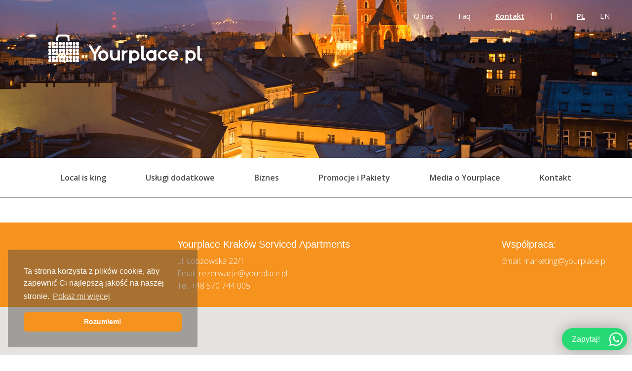

--- FILE ---
content_type: text/html; charset=UTF-8
request_url: https://www.yourplace.pl/kontakt
body_size: 5066
content:
<!DOCTYPE html> <html lang="pl"> <head> <meta charset="utf-8"> <meta http-equiv="x-ua-compatible" content="ie=edge"> <meta name="viewport" content="width=device-width, initial-scale=1 maximum-scale=1.0, user-scalable=no"> <meta name="description" content="Rezerwacja apartamentów w Krakowie, ul. Łobzowska 22/1, 31-140 Kraków, email: rezerwacja@yourplace.pl, tel. +48 123 50 58 50 tel. +48 603377311" >  <base href="https://www.yourplace.pl/theme/public/"/> <title>Yourplace - Tanie Apartamenty Kraków - Rezerwacja Online</title> <link href="https://fonts.googleapis.com/css?family=Fira+Sans:200,300,400,500,600,700|Open+Sans:300,400,600,700&amp;subset=latin-ext" rel="stylesheet"> <link rel="stylesheet" href="assets/css/app-c260642c64.css"> <link rel="stylesheet" href="https://use.fontawesome.com/releases/v5.2.0/css/all.css" integrity="sha384-hWVjflwFxL6sNzntih27bfxkr27PmbbK/iSvJ+a4+0owXq79v+lsFkW54bOGbiDQ" crossorigin="anonymous"> <link rel="apple-touch-icon" sizes="180x180" href="assets/img/fav/apple-touch-icon.png"> <link rel="icon" type="image/png" sizes="32x32" href="assets/img/fav/favicon-32x32.png"> <link rel="icon" type="image/png" sizes="16x16" href="assets/img/fav/favicon-16x16.png"> <link rel="manifest" href="assets/img/fav/site.webmanifest"> <link rel="mask-icon" href="assets/img/fav/safari-pinned-tab.svg" color="#f6921e"> <link rel="canonical" href="https://www.yourplace.pl/kontakt"> <meta name="msapplication-TileColor" content="#ffffff"> <meta name="theme-color" content="#f6921e">  <script>(function(w,d,s,l,i){w[l]=w[l]||[];w[l].push({'gtm.start':
new Date().getTime(),event:'gtm.js'});var f=d.getElementsByTagName(s)[0],
j=d.createElement(s),dl=l!='dataLayer'?'&l='+l:'';j.async=true;j.src=
'https://www.googletagmanager.com/gtm.js?id='+i+dl;f.parentNode.insertBefore(j,f);
})(window,document,'script','dataLayer','GTM-NZQTZLJ');</script>  <meta name="msvalidate.01" content="B3B7D90E87F79BD7ADDED4AC36F54E70" />  <noscript><iframe src="https://www.googletagmanager.com/ns.html?id=GTM-NZQTZLJ"
height="0" width="0" style="display:none;visibility:hidden"></iframe></noscript>  <script src="//wis.upperbooking.com/yourplace1/booking?locale=pl" async></script> </head><body> <svg style="display: none;" xmlns="http://www.w3.org/2000/svg"><symbol id="ikona_recepcja-01" viewBox="0 0 419 512"> <title>ikona_recepcja-01</title> <path fill="#63a70a" d="M406.808 221.556c0-11.171-0.931-21.411-2.793-31.651-0.931-8.378-1.862-13.964-3.724-18.618-21.411-84.713-98.676-147.083-190.837-147.083-108.916 0-197.352 88.436-197.352 197.352 0 35.374 9.309 67.957 25.135 96.814 10.24 20.48 23.273 39.098 37.237 61.44 39.098 58.647 115.433 108.916 134.051 108.916h1.862c18.618 0 94.953-50.269 134.051-108.916 13.964-21.411 26.997-40.029 36.305-59.578 16.757-28.858 26.065-62.371 26.065-98.677z"/> <path fill="#fff" d="M354.676 227.142c0 80.204-65.018 145.222-145.222 145.222s-145.222-65.018-145.222-145.222c0-80.204 65.018-145.222 145.222-145.222s145.222 65.018 145.222 145.222z"/> <path fill="#000" d="M226.211 139.637h-32.582c-6.517 0-11.171 5.585-11.171 11.171v12.102c0 1.862-1.862 3.724-3.724 3.724h-3.724c-1.862 0-3.724-1.862-3.724-3.724v-15.826c0-11.171 9.309-20.48 20.48-20.48h39.098c11.171 0 20.48 9.309 20.48 20.48v15.826c0 1.862-1.862 3.724-3.724 3.724h-3.724c-1.862 0-3.724-1.862-3.724-3.724v-12.102c0 0 1.862-11.171-13.964-11.171z"/> <path fill="#63a70a" d="M213.178 279.272c0 0 5.585 0 5.585-5.586v-7.447c0 0 0-5.586-5.585-5.586h-7.447c0 0-5.585 0-5.585 5.586v7.447c0 0 0 5.586 5.585 5.586h7.447z"/> <path fill="#016939" d="M184.32 260.654c0 0-5.585 0-5.585 5.586v7.447c0 0 0 5.586 5.585 5.586h7.447c0 0 5.585 0 5.585-5.586v-7.447c0 0 0-5.586-5.585-5.586h-7.447z"/> <path fill="#016939" d="M140.567 260.654c0 0-5.585 0-5.585 5.586v7.447c0 0 0 5.586 5.585 5.586h7.447c0 0 5.585 0 5.585-5.586v-7.447c0 0 0-5.586-5.585-5.586h-7.447z"/> <path fill="#d3d92d" d="M122.88 260.654c4.654 0 9.309 3.724 9.309 9.309 0 4.654-3.724 9.309-9.309 9.309-4.654 0-9.309-3.724-9.309-9.309 0-4.654 3.724-9.309 9.309-9.309v0z"/> <path fill="#f29122" d="M165.702 279.272c-4.655 0-9.309-3.724-9.309-9.309 0-4.654 3.724-9.309 9.309-9.309 4.655 0 9.309 3.724 9.309 9.309 0 4.654-3.724 9.309-9.309 9.309v0z"/> <path fill="#f29122" d="M230.865 279.272c-4.655 0-9.309-3.724-9.309-9.309 0-4.654 3.724-9.309 9.309-9.309 4.655 0 9.309 3.724 9.309 9.309 0 4.654-3.724 9.309-9.309 9.309v0z"/> <path fill="#016939" d="M249.483 260.654c0 0-5.585 0-5.585 5.586v7.447c0 0 0 5.586 5.585 5.586h7.447c0 0 5.586 0 5.586-5.586v-7.447c0 0 0-5.586-5.586-5.586h-7.447z"/> <path fill="#63a70a" d="M270.894 260.654c0 0-5.586 0-5.586 5.586v7.447c0 0 0 5.586 5.586 5.586h7.447c0 0 5.586 0 5.586-5.586v-7.447c0 0 0-5.586-5.586-5.586h-7.447z"/> <path fill="#63a70a" d="M270.894 218.763c0 0-5.586 0-5.586 5.585v7.447c0 0 0 5.585 5.586 5.585h7.447c0 0 5.586 0 5.586-5.585v-7.447c0 0 0-5.585-5.586-5.585h-7.447z"/> <path fill="#016939" d="M213.178 300.683c0 0 5.585 0 5.585-5.586v-7.447c0 0 0-5.586-5.585-5.586h-7.447c0 0-5.585 0-5.585 5.586v7.447c0 0 0 5.586 5.585 5.586h7.447z"/> <path fill="#f29122" d="M188.043 282.065c4.655 0 9.309 3.724 9.309 9.309 0 4.654-3.724 9.309-9.309 9.309-4.655 0-9.309-3.724-9.309-9.309 0-4.654 3.724-9.309 9.309-9.309v0z"/> <path fill="#63a70a" d="M148.014 300.683c0 0 5.585 0 5.585-5.586v-7.447c0 0 0-5.586-5.585-5.586h-7.447c0 0-5.585 0-5.585 5.586v7.447c0 0 0 5.586 5.585 5.586h7.447z"/> <path fill="#016939" d="M119.156 282.065c0 0-5.585 0-5.585 5.586v7.447c0 0 0 5.586 5.585 5.586h7.448c0 0 5.586 0 5.586-5.586v-7.447c0 0 0-5.586-5.585-5.586h-7.448z"/> <path fill="#63a70a" d="M292.305 282.065c0 0-5.586 0-5.586 5.586v7.447c0 0 0 5.586 5.586 5.586h7.447c0 0 5.586 0 5.586-5.586v-7.447c0 0 0-5.586-5.586-5.586h-7.447z"/> <path fill="#016939" d="M169.425 300.683c0 0 5.585 0 5.585-5.586v-7.447c0 0 0-5.586-5.585-5.586h-7.447c0 0-5.585 0-5.585 5.586v7.447c0 0 0 5.586 5.585 5.586h7.447z"/> <path fill="#d3d92d" d="M234.589 300.683c0 0 5.585 0 5.585-5.586v-7.447c0 0 0-5.586-5.585-5.586h-7.447c0 0-5.585 0-5.585 5.586v7.447c0 0 0 5.586 5.585 5.586h7.447z"/> <path fill="#f29122" d="M252.276 282.065c4.654 0 9.309 3.724 9.309 9.309 0 4.654-3.724 9.309-9.309 9.309-4.655 0-9.309-3.724-9.309-9.309 0.931-4.654 4.655-9.309 9.309-9.309v0z"/> <path fill="#016939" d="M277.411 300.683c0 0 5.586 0 5.586-5.586v-7.447c0 0 0-5.586-5.586-5.586h-7.447c0 0-5.586 0-5.586 5.586v7.447c0 0 0 5.586 5.586 5.586h7.447z"/> <path fill="#f29122" d="M209.454 175.942c4.655 0 9.309 3.724 9.309 9.309 0 4.655-3.724 9.309-9.309 9.309-4.655 0-9.309-3.724-9.309-9.309s4.655-9.309 9.309-9.309v0z"/> <path fill="#63a70a" d="M184.32 175.942c0 0-5.585 0-5.585 5.585v7.447c0 0 0 5.585 5.585 5.585h7.447c0 0 5.585 0 5.585-5.585v-7.447c0 0 0-5.585-5.585-5.585h-7.447z"/> <path fill="#016939" d="M184.32 217.833c0 0-5.585 0-5.585 5.585v7.447c0 0 0 5.585 5.585 5.585h7.447c0 0 5.585 0 5.585-5.585v-7.447c0 0 0-5.585-5.585-5.585h-7.447z"/> <path fill="#63a70a" d="M140.567 175.942c0 0-5.585 0-5.585 5.585v7.447c0 0 0 5.585 5.585 5.585h7.447c0 0 5.585 0 5.585-5.585v-7.447c0 0 0-5.585-5.585-5.585h-7.447z"/> <path fill="#63a70a" d="M140.567 218.763c0 0-5.585 0-5.585 5.585v7.447c0 0 0 5.585 5.585 5.585h7.447c0 0 5.585 0 5.585-5.585v-7.447c0 0 0-5.585-5.585-5.585h-7.447z"/> <path fill="#016939" d="M119.156 175.942c0 0-5.585 0-5.585 5.585v7.447c0 0 0 5.585 5.585 5.585h7.448c0 0 5.586 0 5.586-5.585v-7.447c0 0 0-5.585-5.585-5.585h-7.448z"/> <path fill="#d3d92d" d="M299.752 193.629c0 0 5.586 0 5.586-5.585v-7.447c0 0 0-5.585-5.586-5.585h-7.447c0 0-5.586 0-5.586 5.585v7.447c0 0 0 5.585 5.586 5.585h7.447z"/> <path fill="#f29122" d="M165.702 193.629c-4.655 0-9.309-3.724-9.309-9.309 0-4.655 3.724-9.309 9.309-9.309 4.655 0 9.309 3.724 9.309 9.309s-3.724 9.309-9.309 9.309v0z"/> <path fill="#016939" d="M227.142 175.942c0 0-5.585 0-5.585 5.585v7.447c0 0 0 5.585 5.585 5.585h7.447c0 0 5.585 0 5.585-5.585v-7.447c0 0 0-5.585-5.585-5.585h-7.447z"/> <path fill="#63a70a" d="M249.483 175.942c0 0-5.585 0-5.585 5.585v7.447c0 0 0 5.585 5.585 5.585h7.447c0 0 5.586 0 5.586-5.585v-7.447c0 0 0-5.585-5.586-5.585h-7.447z"/> <path fill="#f29122" d="M274.618 175.942c4.654 0 9.309 3.724 9.309 9.309 0 4.655-3.724 9.309-9.309 9.309-4.654 0-9.309-3.724-9.309-9.309s3.724-9.309 9.309-9.309v0z"/> <path fill="#63a70a" d="M213.178 236.451c0 0 5.585 0 5.585-5.585v-7.447c0 0 0-5.585-5.585-5.585h-7.447c0 0-5.585 0-5.585 5.585v7.447c0 0 0 5.585 5.585 5.585h7.447z"/> <path fill="#016939" d="M119.156 218.763c0 0-5.585 0-5.585 5.585v7.447c0 0 0 5.585 5.585 5.585h7.448c0 0 5.586 0 5.586-5.585v-7.447c0 0 0-5.585-5.585-5.585h-7.448z"/> <path fill="#f29122" d="M296.029 236.451c-4.654 0-9.309-3.724-9.309-9.309 0-4.655 3.724-9.309 9.309-9.309 4.654 0 9.309 3.724 9.309 9.309s-4.654 9.309-9.309 9.309v0z"/> <path fill="#f29122" d="M165.702 236.451c-4.655 0-9.309-3.724-9.309-9.309 0-4.655 3.724-9.309 9.309-9.309 4.655 0 9.309 3.724 9.309 9.309s-3.724 9.309-9.309 9.309v0z"/> <path fill="#f29122" d="M230.865 236.451c-4.655 0-9.309-3.724-9.309-9.309 0-4.655 3.724-9.309 9.309-9.309 4.655 0 9.309 3.724 9.309 9.309s-3.724 9.309-9.309 9.309v0z"/> <path fill="#d3d92d" d="M249.483 218.763c0 0-5.585 0-5.585 5.585v7.447c0 0 0 5.585 5.585 5.585h7.447c0 0 5.586 0 5.586-5.585v-7.447c0 0 0-5.585-5.586-5.585h-7.447z"/> <path fill="#d3d92d" d="M213.178 257.862c0 0 5.585 0 5.585-5.585v-7.447c0 0 0-5.585-5.585-5.585h-7.447c0 0-5.585 0-5.585 5.585v7.447c0 0 0 5.585 5.585 5.585h7.447z"/> <path fill="#f29122" d="M188.043 239.244c4.655 0 9.309 3.724 9.309 9.309 0 4.655-3.724 9.309-9.309 9.309-4.655 0-9.309-3.724-9.309-9.309 0-4.655 3.724-9.309 9.309-9.309v0z"/> <path fill="#f29122" d="M144.291 239.244c4.655 0 9.309 3.724 9.309 9.309 0 4.655-3.724 9.309-9.309 9.309-4.655 0-9.309-3.724-9.309-9.309 0-4.655 4.655-9.309 9.309-9.309v0z"/> <path fill="#63a70a" d="M119.156 239.244c0 0-5.585 0-5.585 5.585v7.447c0 0 0 5.586 5.585 5.586h7.448c0 0 5.586 0 5.586-5.585v-7.447c0 0 0-5.585-5.585-5.585h-7.448z"/> <path fill="#d3d92d" d="M292.305 239.244c0 0-5.586 0-5.586 5.585v7.447c0 0 0 5.586 5.586 5.586h7.447c0 0 5.586 0 5.586-5.585v-7.447c0 0 0-5.585-5.586-5.585h-7.447z"/> <path fill="#016939" d="M169.425 257.862c0 0 5.585 0 5.585-5.585v-7.447c0 0 0-5.585-5.585-5.585h-7.447c0 0-5.585 0-5.585 5.585v7.447c0 0 0 5.585 5.585 5.585h7.447z"/> <path fill="#63a70a" d="M227.142 239.244c0 0-5.585 0-5.585 5.585v7.447c0 0 0 5.586 5.585 5.586h7.447c0 0 5.585 0 5.585-5.585v-7.447c0 0 0-5.585-5.585-5.585h-7.447z"/> <path fill="#f29122" d="M252.276 239.244c4.654 0 9.309 3.724 9.309 9.309 0 4.655-3.724 9.309-9.309 9.309-4.655 0-9.309-3.724-9.309-9.309 0.931-4.655 4.655-9.309 9.309-9.309v0z"/> <path fill="#016939" d="M277.411 257.862c0 0 5.586 0 5.586-5.585v-7.447c0 0 0-5.585-5.586-5.585h-7.447c0 0-5.586 0-5.586 5.585v7.447c0 0 0 5.585 5.586 5.585h7.447z"/> <path fill="#016939" d="M299.752 279.272c0 0 5.586 0 5.586-5.586v-7.447c0 0 0-5.586-5.586-5.586h-7.447c0 0-5.586 0-5.586 5.586v7.447c0 0 0 5.586 5.586 5.586h7.447z"/> <path fill="#016939" d="M213.178 215.040c0 0 5.585 0 5.585-5.585v-7.447c0 0 0-5.585-5.585-5.585h-7.447c0 0-5.585 0-5.585 5.585v7.447c0 0 0 5.585 5.585 5.585h7.447z"/> <path fill="#f29122" d="M188.043 197.352c4.655 0 9.309 3.724 9.309 9.309 0 4.655-3.724 9.309-9.309 9.309-4.655 0-9.309-3.724-9.309-9.309s3.724-9.309 9.309-9.309v0z"/> <path fill="#d3d92d" d="M148.014 215.040c0 0 5.585 0 5.585-5.585v-7.447c0 0 0-5.585-5.585-5.585h-7.447c0 0-5.585 0-5.585 5.585v7.447c0 0 0 5.585 5.585 5.585h7.447z"/> <path fill="#f29122" d="M122.88 197.352c4.654 0 9.309 3.724 9.309 9.309 0 4.655-3.724 9.309-9.309 9.309-4.654 0-9.309-3.724-9.309-9.309s3.724-9.309 9.309-9.309v0z"/> <path fill="#63a70a" d="M299.752 215.040c0 0 5.586 0 5.586-5.585v-7.447c0 0 0-5.585-5.586-5.585h-7.447c0 0-5.586 0-5.586 5.585v7.447c0 0 0 5.585 5.586 5.585h7.447z"/> <path fill="#63a70a" d="M162.909 197.352c0 0-5.585 0-5.585 5.585v7.447c0 0 0 5.585 5.585 5.585h7.447c0 0 5.585 0 5.585-5.585v-7.447c0 0 0-5.585-5.585-5.585h-7.447z"/> <path fill="#63a70a" d="M227.142 197.352c0 0-5.585 0-5.585 5.585v7.447c0 0 0 5.585 5.585 5.585h7.447c0 0 5.585 0 5.585-5.585v-7.447c0 0 0-5.585-5.585-5.585h-7.447z"/> <path fill="#f29122" d="M252.276 197.352c4.654 0 9.309 3.724 9.309 9.309 0 4.655-3.724 9.309-9.309 9.309-4.655 0-9.309-3.724-9.309-9.309 0.931-5.585 4.655-9.309 9.309-9.309v0z"/> <path fill="#016939" d="M270.894 197.352c0 0-5.586 0-5.586 5.585v7.447c0 0 0 5.585 5.586 5.585h7.447c0 0 5.586 0 5.586-5.585v-7.447c0 0 0-5.585-5.586-5.585h-7.447z"/> </symbol><symbol id="ikona_recepcja-02" viewBox="0 0 419 512"> <title>ikona_recepcja-02</title> <path fill="#f6921e" d="M406.808 221.556c0-11.171-0.931-21.411-2.793-31.651-0.931-8.378-1.862-13.964-3.724-18.618-21.411-84.713-98.676-147.083-190.837-147.083-108.916 0-197.352 88.436-197.352 197.352 0 35.374 9.309 67.957 25.135 96.814 10.24 20.48 23.273 39.098 37.237 61.44 39.098 58.647 115.433 108.916 134.051 108.916 0 0 0.931 0 0.931 0s0.931 0 0.931 0c18.618 0 94.952-50.269 134.051-108.916 13.964-21.411 26.997-40.029 36.305-59.578 16.757-28.858 26.065-62.371 26.065-98.677z"/> <path fill="none" stroke="#fff" stroke-linejoin="miter" stroke-linecap="butt" stroke-miterlimit="10" stroke-width="9.3091" d="M269.964 344.437h46.546v-216.902h-142.429v216.902h49.338v-61.44h46.546z"/> <path fill="none" stroke="#fff" stroke-linejoin="miter" stroke-linecap="butt" stroke-miterlimit="10" stroke-width="9.3091" d="M174.080 203.869h-71.68v140.568h68.888"/> <path fill="none" stroke="#fff" stroke-linejoin="miter" stroke-linecap="butt" stroke-miterlimit="10" stroke-width="7.3318" d="M201.077 161.978h30.72v33.512h-30.72v-33.512z"/> <path fill="none" stroke="#fff" stroke-linejoin="miter" stroke-linecap="butt" stroke-miterlimit="10" stroke-width="7.3318" d="M259.724 161.978h30.72v33.512h-30.72v-33.512z"/> <path fill="none" stroke="#fff" stroke-linejoin="miter" stroke-linecap="butt" stroke-miterlimit="10" stroke-width="7.3318" d="M201.077 223.418h30.72v33.512h-30.72v-33.512z"/> <path fill="none" stroke="#fff" stroke-linejoin="miter" stroke-linecap="butt" stroke-miterlimit="10" stroke-width="7.3318" d="M259.724 223.418h30.72v33.512h-30.72v-33.512z"/> <path fill="none" stroke="#fff" stroke-linejoin="miter" stroke-linecap="butt" stroke-miterlimit="10" stroke-width="7.3318" d="M122.88 223.418h30.72v33.512h-30.72v-33.512z"/> <path fill="none" stroke="#fff" stroke-linejoin="miter" stroke-linecap="butt" stroke-miterlimit="10" stroke-width="7.3318" d="M122.88 284.858h30.72v33.512h-30.72v-33.512z"/> </symbol></svg> <header> <div class="header"> <div class="logotype"> <a href="/"> <img class="b-lazy" src="assets/img/b-lazy/logotype.png" data-src="assets/img/logotype.png" alt="Yourplace"> </a> </div> <button class="hamburger hamburger--collapse" type="button"> <span class="hamburger-box"> <span class="hamburger-inner"></span> </span> </button> <div class="nav-block"> <nav> <ul class="nav"><li><a href="/o-nas" >O nas</a></li><li><a href="/faq" target="_blank" >Faq</a></li><li><a href="/kontakt" target="_blank" class="active">Kontakt</a></li></ul> <ul class="lang"> <li><a href="/pl_pl/" class="active" >PL</a></li> <li><a href="/en_en/" >EN</a></li> </ul> </nav> </div> </div> </header> <div class="banner parallax" style="background-image: url(assets/img/banner.jpg)"></div> <div class="menu"> <div class="hamburger hamburger--stand"> <span class="hamburger-show is-active">Pokaż menu</span> <span class="hamburger-hide">Ukryj menu</span> <div class="hamburger-box"> <div class="hamburger-inner"></div> </div> </div> <nav class="hamburger-menu menu-rwd" style="display: none;"> <ul class="nav"><li><a href="/local-is-king" >Local is king</a></li><li><a href="/dodatkowe-uslugi" >Usługi dodatkowe</a></li><li><a href="/biznes" >Biznes</a></li><li><a >Promocje i Pakiety</a></li><li><a href="/media-o-yourplace" >Media o Yourplace</a></li><li><a href="/kontakt" class="active">Kontakt</a></li></ul> </nav> </div> <div class="contact-page"> <div class="wrapper first"> <div class="wrapper"> <div class="cke-content"> </div> </div> </div> <div class="company_hours"> <div class="wrapper first"> <div class="wrapper"> <div class="flex"> <div class="company_left"> <h2 class="company_head"></h2> </div> <div class="company_middle"> <div itemscope="" itemtype="http://schema.org/LocalBusiness"> <ul class="company_list"> <li style="display: none;"><img itemprop="image" src="assets/img/logo.png" alt="Yourplace"></li> <li><h5 class="title" itemprop="name">Yourplace Kraków Serviced Apartments</h5></li> <li itemprop="address" itemscope="" itemtype="http://schema.org/PostalAddress"><span itemprop="streetAddress">ul. Łobzowska 22/1</span></li> <li><a href="" target="_blank"></a></li> </ul> <ul class="company_list"> <li>Email: <a itemprop="email" href="mailto:rezerwacje@yourplace.pl">rezerwacje@yourplace.pl</a></li> <li><span itemprop="telephone">Tel. <a href="tel:+48 570 744 005">+48 570 744 005</a></span></li> </ul> </div> </div> <div class="company_right"> <ul class="time_list"> <h5 class="title">Współpraca:</h5> <p>Email: <a href="mailto:marketing@yourplace.pl">marketing@yourplace.pl</a></p> </ul> </div> </div> </div> </div> </div> <div class="gmap" data-lat="50.0666945" data-lon="19.939000" data-zoom="15" data-markers="/api/appartments_locations?subaction=item_category&id=004"> <div class="load-mask"> <div class="load-more"></div> </div> </div> </div> <footer> <div class="wrapper first"> <div class="wrapper"> <div class="flex"> <div class="row w25"> <img class="b-lazy" src="assets/img/b-lazy/logo.png" data-src="assets/img/logo.png" alt="Kontakt"> </div> <div class="row contacts w22"> <div class="head">Kontakt</div> <div>Email - Telefon - WhatsApp</div> <div></div> <br> <a href="tel:+48 570 744 005">+48 570 744 005</a> <a href="tel:"></a> <a href="mailto:rezerwacje@yourplace.pl">rezerwacje@yourplace.pl</a> </div> <div class="row about w18"> <nav> <a href="/o-nas" >O nas</a> <span>Jesteśmy w sieci!</span> <div class="social"> <a target="_blank" href="https://www.facebook.com/yourplacepl/"><i class="icon icon-facebook facebook"></i></a> <a target="_blank" href="https://www.google.com/"><i class="icon icon-google google"></i></a> <a target="_blank" href="https://www.instagram.com/yourplace.pl/"><i class="icon icon-instagram instagram"></i></a> </div> </nav> </div> <div class="row w33"> <div class="head">Zapisz się do naszego Newsletter</div> <form class="footer-form search-form" data-url="/newsletter,subscribe" data-type="GET"> <div class="relative"> <input class="show-checkbox open validate[required, custom[email]]" type="text" name="mail" placeholder="Email"> </div> <button class="btn">Ok</button> <div class="footer-accept-form input-helper checkbox-helper" style="display: none;"> <div class="close"><i class="icon icon-close"></i></div> <label for="footer"> <input type="checkbox" name="footer" id="footer"> <span class="check-style type-square label--helper"></span> <span class="radio-title">Wyrażam zgodę na przetwarzanie moich danych osobowych przez Yourplace Sp. z o.o., Łobzowska 22/1, 31-140 Kraków, NIP: 6762478887, w celach: przesyłania informacji handlowej drogą elektroniczną. Dane w tym celu przetwarzane będą na podstawie art. 6 ust. 1 lit. a) Rozporządzenia Parlamentu Europejskiego i Rady (UE) 2016/679 z dnia 27 kwietnia 2016 roku w sprawie ochrony osób fizycznych w związku z przetwarzaniem danych osobowych i w sprawie swobodnego przepływu takich danych oraz uchylenia dyrektywy 95/46/WE (RODO) do czasu wycofania udzielonej zgody. Osoba, której dane dotyczą, ma prawo dostępu do treści swoich danych osobowych oraz prawo ich sprostowania, zmiany, usunięcia, ograniczenia przetwarzania, prawo do przenoszenia danych, prawo wniesienia sprzeciwu, prawo do cofnięcia zgody w dowolnym momencie bez wpływu na zgodność z prawem przetwarzania, którego dokonano na podstawie zgody przed jej cofnięciem, prawo wniesienia skargi do Prezesa Urzędu Ochrony Danych Osobowych (dawniej GIODO). W celu realizacji uprawnień, osoba której dane dotyczą możne wysłać stosowną wiadomość e-mail na adres rezerwacje@yourplace.pl</span> </label> </div> </form> </div> </div> </div> </div> <div class="wrapper first"> <div class="wrapper"> <div class="bottom"> <span class="text text--left">Wykonanie: <a rel="nofollow" target="_blank" href="https://www.intellect.pl">Agencja Interaktywna Intellect.pl</a></span> <span>Copyright © 2026 Yourplace</span> </div> </div> </div> </footer> <script src="assets/js/shared-2126ee80781bb819d473.js"></script>
<script src="assets/js/app-2126ee80781bb819d473.js"></script> <link rel="stylesheet" type="text/css" href="//cdnjs.cloudflare.com/ajax/libs/cookieconsent2/3.0.3/cookieconsent.min.css" /> <script src="//cdnjs.cloudflare.com/ajax/libs/cookieconsent2/3.0.3/cookieconsent.min.js"></script> <link rel="stylesheet" href="https://cdn.jsdelivr.net/jquery.validationengine/2.6.4/css/validationEngine.jquery.css"> <script src="https://cdn.jsdelivr.net/jquery.validationengine/2.6.4/js/jquery.validationEngine.min.js"></script>
<script src="https://cdn.jsdelivr.net/validation.engine/2.6.4/languages/jquery.validationEngine-pl.js"></script>
<script>
    window.addEventListener("load", function(){
        window.cookieconsent.initialise({
            "palette": {
                "popup": {
                    "text": "#ffffff"
                },
                "button": {
                    "background": "#f6921e",
                    "text": "#ffffff"
                }
            },
            "position": "bottom-left",
            "content": {
                "message": "Ta strona korzysta z plików cookie, aby zapewnić Ci najlepszą jakość na naszej stronie.",
                "dismiss": "Rozumiem!",
                "link": "Pokaż mi więcej",
                "href": "https://www.yourplace.pl/polityka-prywatnosci"
            }
        })});

    window.googleMapsApiKey = "AIzaSyC4F5bIV0-0bMSkE5b270trlsz3vF8PYew";
    window.MonthName = [ {"January":"Styczeń "},{"February":'Luty'},{"March":'Marzec'},{"April":"Kwiecień"},{"May":"Maj"},{"June":"Czerwiec"},{"July":"Lipiec"},{"August":"Sierpien"},{"September":"Wrzesien"},{"October":"Październik"},{"November":"Listopad"},{"December":"Grudzień"} ];
            window.dateRangePickerMonthNames = [ "Styczeń","Luty","Marzec","Kwiecień","Maj","Czerwiec","Lipiec","Sierpień","Wrzesień","Październik","Listopad","Grudzień" ];
        window.dateRangePickerdaysOfWeek = [ "Nie","Pon","Wto","Śro","Czw","Pią","Sob" ];
        window.dateRangePickerFormatDate = "DD/MM/YYYY";
        window.dateRangePickerSeparator = " - ";

    </script> </body> </html> 

--- FILE ---
content_type: text/html; charset=UTF-8
request_url: https://www.yourplace.pl/api/appartments_locations?subaction=item_category&id=004
body_size: 14
content:
{"success":true,"markers":[{"id":"10","icon":"https:\/\/www.yourplace.pl\/theme\/public\/assets\/img\/ico-recepcja.svg","lat":"50.0680886193964","lon":"19.932811895978375","content":"<div class=\"si-content-inner\">\n    <div class=\"si-left\">\n        <div class=\"si-image\" style=\"background-image: url(\n                    \/img\/thumbs\/crop\/w1050h415q90\/noimage.png\n        )\">\n\n        <\/div>\n    <\/div>\n    <div class=\"si-right\">\n        <div class=\"si-head\">Kontakt<\/div>\n        <div class=\"si-address\">Łobozowska 22\/1, 31-140 Kraków<\/div>\n            <\/div>\n<\/div>"}]}

--- FILE ---
content_type: text/css
request_url: https://www.yourplace.pl/theme/public/assets/css/app-c260642c64.css
body_size: 38721
content:
@charset "UTF-8";
/* 
	SETTINGS
*/
/*!
	FrontLauncher
	License: MIT
 	Author: Daniel Kita <t.trax0@gmail.com>
 	Repo: https://github.com/T-TraX/FrontLauncher
*/
/**
 * Foundation for Sites by ZURB
 * Version 6.5.3
 * foundation.zurb.com
 * Licensed under MIT Open Source
 */
body.swal2-shown {
  overflow-y: hidden;
}

body.swal2-iosfix {
  position: fixed;
  left: 0;
  right: 0;
}

.swal2-container {
  display: -webkit-box;
  display: flex;
  -webkit-box-orient: horizontal;
  -webkit-box-direction: normal;
          flex-direction: row;
  -webkit-box-align: center;
          align-items: center;
  -webkit-box-pack: center;
          justify-content: center;
  position: fixed;
  top: 0;
  left: 0;
  bottom: 0;
  right: 0;
  padding: 10px;
  background-color: transparent;
  z-index: 1060;
}

.swal2-container.swal2-top {
  -webkit-box-align: start;
          align-items: flex-start;
}

.swal2-container.swal2-top-left {
  -webkit-box-align: start;
          align-items: flex-start;
  -webkit-box-pack: start;
          justify-content: flex-start;
}

.swal2-container.swal2-top-right {
  -webkit-box-align: start;
          align-items: flex-start;
  -webkit-box-pack: end;
          justify-content: flex-end;
}

.swal2-container.swal2-center {
  -webkit-box-align: center;
          align-items: center;
}

.swal2-container.swal2-center-left {
  -webkit-box-align: center;
          align-items: center;
  -webkit-box-pack: start;
          justify-content: flex-start;
}

.swal2-container.swal2-center-right {
  -webkit-box-align: center;
          align-items: center;
  -webkit-box-pack: end;
          justify-content: flex-end;
}

.swal2-container.swal2-bottom {
  -webkit-box-align: end;
          align-items: flex-end;
}

.swal2-container.swal2-bottom-left {
  -webkit-box-align: end;
          align-items: flex-end;
  -webkit-box-pack: start;
          justify-content: flex-start;
}

.swal2-container.swal2-bottom-right {
  -webkit-box-align: end;
          align-items: flex-end;
  -webkit-box-pack: end;
          justify-content: flex-end;
}

.swal2-container.swal2-grow-fullscreen > .swal2-modal {
  display: -webkit-box !important;
  display: flex !important;
  -webkit-box-flex: 1;
          flex: 1;
  align-self: stretch;
  -webkit-box-pack: center;
          justify-content: center;
}

.swal2-container.swal2-grow-row > .swal2-modal {
  display: -webkit-box !important;
  display: flex !important;
  -webkit-box-flex: 1;
          flex: 1;
  align-content: center;
  -webkit-box-pack: center;
          justify-content: center;
}

.swal2-container.swal2-grow-column {
  -webkit-box-flex: 1;
          flex: 1;
  -webkit-box-orient: vertical;
  -webkit-box-direction: normal;
          flex-direction: column;
}

.swal2-container.swal2-grow-column.swal2-top, .swal2-container.swal2-grow-column.swal2-center, .swal2-container.swal2-grow-column.swal2-bottom {
  -webkit-box-align: center;
          align-items: center;
}

.swal2-container.swal2-grow-column.swal2-top-left, .swal2-container.swal2-grow-column.swal2-center-left, .swal2-container.swal2-grow-column.swal2-bottom-left {
  -webkit-box-align: start;
          align-items: flex-start;
}

.swal2-container.swal2-grow-column.swal2-top-right, .swal2-container.swal2-grow-column.swal2-center-right, .swal2-container.swal2-grow-column.swal2-bottom-right {
  -webkit-box-align: end;
          align-items: flex-end;
}

.swal2-container.swal2-grow-column > .swal2-modal {
  display: -webkit-box !important;
  display: flex !important;
  -webkit-box-flex: 1;
          flex: 1;
  align-content: center;
  -webkit-box-pack: center;
          justify-content: center;
}

.swal2-container:not(.swal2-top):not(.swal2-top-left):not(.swal2-top-right):not(.swal2-center-left):not(.swal2-center-right):not(.swal2-bottom):not(.swal2-bottom-left):not(.swal2-bottom-right) > .swal2-modal {
  margin: auto;
}

@media all and (-ms-high-contrast: none), (-ms-high-contrast: active) {
  .swal2-container .swal2-modal {
    margin: 0 !important;
  }
}

.swal2-container.swal2-fade {
  -webkit-transition: background-color .1s;
  transition: background-color .1s;
}

.swal2-container.swal2-shown {
  background-color: rgba(0, 0, 0, 0.4);
}

.swal2-modal {
  -webkit-box-orient: vertical;
  -webkit-box-direction: normal;
          flex-direction: column;
  background-color: #fff;
  font-family: 'Helvetica Neue', Helvetica, Arial, sans-serif;
  border-radius: 5px;
  box-sizing: border-box;
  text-align: center;
  overflow-x: hidden;
  overflow-y: auto;
  display: none;
  position: relative;
  max-width: 100%;
}

.swal2-modal:focus {
  outline: none;
}

.swal2-modal.swal2-loading {
  overflow-y: hidden;
}

.swal2-modal .swal2-title {
  color: #595959;
  font-size: 30px;
  text-align: center;
  font-weight: 600;
  text-transform: none;
  position: relative;
  margin: 0 0 .4em;
  padding: 0;
  display: block;
  word-wrap: break-word;
}

.swal2-modal .swal2-buttonswrapper {
  margin-top: 15px;
}

.swal2-modal .swal2-buttonswrapper:not(.swal2-loading) .swal2-styled[disabled] {
  opacity: .4;
  cursor: no-drop;
}

.swal2-modal .swal2-buttonswrapper.swal2-loading .swal2-styled.swal2-confirm {
  box-sizing: border-box;
  border: 4px solid transparent;
  border-color: transparent;
  width: 40px;
  height: 40px;
  padding: 0;
  margin: 7.5px;
  vertical-align: top;
  background-color: transparent !important;
  color: transparent;
  cursor: default;
  border-radius: 100%;
  -webkit-animation: rotate-loading 1.5s linear 0s infinite normal;
          animation: rotate-loading 1.5s linear 0s infinite normal;
  -webkit-user-select: none;
     -moz-user-select: none;
      -ms-user-select: none;
          user-select: none;
}

.swal2-modal .swal2-buttonswrapper.swal2-loading .swal2-styled.swal2-cancel {
  margin-left: 30px;
  margin-right: 30px;
}

.swal2-modal .swal2-buttonswrapper.swal2-loading :not(.swal2-styled).swal2-confirm::after {
  display: inline-block;
  content: '';
  margin-left: 5px;
  vertical-align: -1px;
  height: 15px;
  width: 15px;
  border: 3px solid #999999;
  box-shadow: 1px 1px 1px #fff;
  border-right-color: transparent;
  border-radius: 50%;
  -webkit-animation: rotate-loading 1.5s linear 0s infinite normal;
          animation: rotate-loading 1.5s linear 0s infinite normal;
}

.swal2-modal .swal2-styled {
  border: 0;
  border-radius: 3px;
  box-shadow: none;
  color: #fff;
  cursor: pointer;
  font-size: 17px;
  font-weight: 500;
  margin: 15px 5px 0;
  padding: 10px 32px;
}

.swal2-modal .swal2-styled:focus {
  outline: none;
  box-shadow: 0 0 0 2px #fff, 0 0 0 4px rgba(50, 100, 150, 0.4);
}

.swal2-modal .swal2-image {
  margin: 20px auto;
  max-width: 100%;
}

.swal2-modal .swal2-close {
  background: rgba(0, 0, 0, 0);
  border: 0;
  margin: 0;
  padding: 0;
  width: 38px;
  height: 40px;
  font-size: 36px;
  line-height: 40px;
  font-family: serif;
  position: absolute;
  top: 5px;
  right: 8px;
  cursor: pointer;
  color: #cccccc;
  -webkit-transition: color .1s ease;
  transition: color .1s ease;
}

.swal2-modal .swal2-close:hover {
  color: #d55;
}

.swal2-modal > .swal2-input,
.swal2-modal > .swal2-file,
.swal2-modal > .swal2-textarea,
.swal2-modal > .swal2-select,
.swal2-modal > .swal2-radio,
.swal2-modal > .swal2-checkbox {
  display: none;
}

.swal2-modal .swal2-content {
  font-size: 18px;
  text-align: center;
  font-weight: 300;
  position: relative;
  float: none;
  margin: 0;
  padding: 0;
  line-height: normal;
  color: #545454;
  word-wrap: break-word;
}

.swal2-modal .swal2-input,
.swal2-modal .swal2-file,
.swal2-modal .swal2-textarea,
.swal2-modal .swal2-select,
.swal2-modal .swal2-radio,
.swal2-modal .swal2-checkbox {
  margin: 20px auto;
}

.swal2-modal .swal2-input,
.swal2-modal .swal2-file,
.swal2-modal .swal2-textarea {
  width: 100%;
  box-sizing: border-box;
  font-size: 18px;
  border-radius: 3px;
  border: 1px solid #d9d9d9;
  box-shadow: inset 0 1px 1px rgba(0, 0, 0, 0.06);
  -webkit-transition: border-color .3s, box-shadow .3s;
  transition: border-color .3s, box-shadow .3s;
}

.swal2-modal .swal2-input.swal2-inputerror,
.swal2-modal .swal2-file.swal2-inputerror,
.swal2-modal .swal2-textarea.swal2-inputerror {
  border-color: #f27474 !important;
  box-shadow: 0 0 2px #f27474 !important;
}

.swal2-modal .swal2-input:focus,
.swal2-modal .swal2-file:focus,
.swal2-modal .swal2-textarea:focus {
  outline: none;
  border: 1px solid #b4dbed;
  box-shadow: 0 0 3px #c4e6f5;
}

.swal2-modal .swal2-input::-webkit-input-placeholder,
.swal2-modal .swal2-file::-webkit-input-placeholder,
.swal2-modal .swal2-textarea::-webkit-input-placeholder {
  color: #cccccc;
}

.swal2-modal .swal2-input::-ms-input-placeholder,
.swal2-modal .swal2-file::-ms-input-placeholder,
.swal2-modal .swal2-textarea::-ms-input-placeholder {
  color: #cccccc;
}

.swal2-modal .swal2-input::placeholder,
.swal2-modal .swal2-file::placeholder,
.swal2-modal .swal2-textarea::placeholder {
  color: #cccccc;
}

.swal2-modal .swal2-range input {
  float: left;
  width: 80%;
}

.swal2-modal .swal2-range output {
  float: right;
  width: 20%;
  font-size: 20px;
  font-weight: 600;
  text-align: center;
}

.swal2-modal .swal2-range input,
.swal2-modal .swal2-range output {
  height: 43px;
  line-height: 43px;
  vertical-align: middle;
  margin: 20px auto;
  padding: 0;
}

.swal2-modal .swal2-input {
  height: 43px;
  padding: 0 12px;
}

.swal2-modal .swal2-input[type='number'] {
  max-width: 150px;
}

.swal2-modal .swal2-file {
  font-size: 20px;
}

.swal2-modal .swal2-textarea {
  height: 108px;
  padding: 12px;
}

.swal2-modal .swal2-select {
  color: #545454;
  font-size: inherit;
  padding: 5px 10px;
  min-width: 40%;
  max-width: 100%;
}

.swal2-modal .swal2-radio {
  border: 0;
}

.swal2-modal .swal2-radio label:not(:first-child) {
  margin-left: 20px;
}

.swal2-modal .swal2-radio input,
.swal2-modal .swal2-radio span {
  vertical-align: middle;
}

.swal2-modal .swal2-radio input {
  margin: 0 3px 0 0;
}

.swal2-modal .swal2-checkbox {
  color: #545454;
}

.swal2-modal .swal2-checkbox input,
.swal2-modal .swal2-checkbox span {
  vertical-align: middle;
}

.swal2-modal .swal2-validationerror {
  background-color: #f0f0f0;
  margin: 0 -20px;
  overflow: hidden;
  padding: 10px;
  color: gray;
  font-size: 16px;
  font-weight: 300;
  display: none;
}

.swal2-modal .swal2-validationerror::before {
  content: '!';
  display: inline-block;
  width: 24px;
  height: 24px;
  border-radius: 50%;
  background-color: #ea7d7d;
  color: #fff;
  line-height: 24px;
  text-align: center;
  margin-right: 10px;
}

@supports (-ms-accelerator: true) {
  .swal2-range input {
    width: 100% !important;
  }
  .swal2-range output {
    display: none;
  }
}

@media all and (-ms-high-contrast: none), (-ms-high-contrast: active) {
  .swal2-range input {
    width: 100% !important;
  }
  .swal2-range output {
    display: none;
  }
}

.swal2-icon {
  width: 80px;
  height: 80px;
  border: 4px solid transparent;
  border-radius: 50%;
  margin: 20px auto 30px;
  padding: 0;
  position: relative;
  box-sizing: content-box;
  cursor: default;
  -webkit-user-select: none;
     -moz-user-select: none;
      -ms-user-select: none;
          user-select: none;
}

.swal2-icon.swal2-error {
  border-color: #f27474;
}

.swal2-icon.swal2-error .swal2-x-mark {
  position: relative;
  display: block;
}

.swal2-icon.swal2-error [class^='swal2-x-mark-line'] {
  position: absolute;
  height: 5px;
  width: 47px;
  background-color: #f27474;
  display: block;
  top: 37px;
  border-radius: 2px;
}

.swal2-icon.swal2-error [class^='swal2-x-mark-line'][class$='left'] {
  -webkit-transform: rotate(45deg);
          transform: rotate(45deg);
  left: 17px;
}

.swal2-icon.swal2-error [class^='swal2-x-mark-line'][class$='right'] {
  -webkit-transform: rotate(-45deg);
          transform: rotate(-45deg);
  right: 16px;
}

.swal2-icon.swal2-warning {
  font-family: 'Helvetica Neue', Helvetica, Arial, sans-serif;
  color: #f8bb86;
  border-color: #facea8;
  font-size: 60px;
  line-height: 80px;
  text-align: center;
}

.swal2-icon.swal2-info {
  font-family: 'Open Sans', sans-serif;
  color: #3fc3ee;
  border-color: #9de0f6;
  font-size: 60px;
  line-height: 80px;
  text-align: center;
}

.swal2-icon.swal2-question {
  font-family: 'Helvetica Neue', Helvetica, Arial, sans-serif;
  color: #87adbd;
  border-color: #c9dae1;
  font-size: 60px;
  line-height: 80px;
  text-align: center;
}

.swal2-icon.swal2-success {
  border-color: #a5dc86;
}

.swal2-icon.swal2-success [class^='swal2-success-circular-line'] {
  border-radius: 50%;
  position: absolute;
  width: 60px;
  height: 120px;
  -webkit-transform: rotate(45deg);
          transform: rotate(45deg);
}

.swal2-icon.swal2-success [class^='swal2-success-circular-line'][class$='left'] {
  border-radius: 120px 0 0 120px;
  top: -7px;
  left: -33px;
  -webkit-transform: rotate(-45deg);
          transform: rotate(-45deg);
  -webkit-transform-origin: 60px 60px;
          transform-origin: 60px 60px;
}

.swal2-icon.swal2-success [class^='swal2-success-circular-line'][class$='right'] {
  border-radius: 0 120px 120px 0;
  top: -11px;
  left: 30px;
  -webkit-transform: rotate(-45deg);
          transform: rotate(-45deg);
  -webkit-transform-origin: 0 60px;
          transform-origin: 0 60px;
}

.swal2-icon.swal2-success .swal2-success-ring {
  width: 80px;
  height: 80px;
  border: 4px solid rgba(165, 220, 134, 0.2);
  border-radius: 50%;
  box-sizing: content-box;
  position: absolute;
  left: -4px;
  top: -4px;
  z-index: 2;
}

.swal2-icon.swal2-success .swal2-success-fix {
  width: 7px;
  height: 90px;
  position: absolute;
  left: 28px;
  top: 8px;
  z-index: 1;
  -webkit-transform: rotate(-45deg);
          transform: rotate(-45deg);
}

.swal2-icon.swal2-success [class^='swal2-success-line'] {
  height: 5px;
  background-color: #a5dc86;
  display: block;
  border-radius: 2px;
  position: absolute;
  z-index: 2;
}

.swal2-icon.swal2-success [class^='swal2-success-line'][class$='tip'] {
  width: 25px;
  left: 14px;
  top: 46px;
  -webkit-transform: rotate(45deg);
          transform: rotate(45deg);
}

.swal2-icon.swal2-success [class^='swal2-success-line'][class$='long'] {
  width: 47px;
  right: 8px;
  top: 38px;
  -webkit-transform: rotate(-45deg);
          transform: rotate(-45deg);
}

.swal2-progresssteps {
  font-weight: 600;
  margin: 0 0 20px;
  padding: 0;
}

.swal2-progresssteps li {
  display: inline-block;
  position: relative;
}

.swal2-progresssteps .swal2-progresscircle {
  background: #3085d6;
  border-radius: 2em;
  color: #fff;
  height: 2em;
  line-height: 2em;
  text-align: center;
  width: 2em;
  z-index: 20;
}

.swal2-progresssteps .swal2-progresscircle:first-child {
  margin-left: 0;
}

.swal2-progresssteps .swal2-progresscircle:last-child {
  margin-right: 0;
}

.swal2-progresssteps .swal2-progresscircle.swal2-activeprogressstep {
  background: #3085d6;
}

.swal2-progresssteps .swal2-progresscircle.swal2-activeprogressstep ~ .swal2-progresscircle {
  background: #add8e6;
}

.swal2-progresssteps .swal2-progresscircle.swal2-activeprogressstep ~ .swal2-progressline {
  background: #add8e6;
}

.swal2-progresssteps .swal2-progressline {
  background: #3085d6;
  height: .4em;
  margin: 0 -1px;
  z-index: 10;
}

[class^='swal2'] {
  -webkit-tap-highlight-color: rgba(0, 0, 0, 0);
}

@-webkit-keyframes showSweetAlert {
  0% {
    -webkit-transform: scale(0.7);
            transform: scale(0.7);
  }
  45% {
    -webkit-transform: scale(1.05);
            transform: scale(1.05);
  }
  80% {
    -webkit-transform: scale(0.95);
            transform: scale(0.95);
  }
  100% {
    -webkit-transform: scale(1);
            transform: scale(1);
  }
}

@keyframes showSweetAlert {
  0% {
    -webkit-transform: scale(0.7);
            transform: scale(0.7);
  }
  45% {
    -webkit-transform: scale(1.05);
            transform: scale(1.05);
  }
  80% {
    -webkit-transform: scale(0.95);
            transform: scale(0.95);
  }
  100% {
    -webkit-transform: scale(1);
            transform: scale(1);
  }
}

@-webkit-keyframes hideSweetAlert {
  0% {
    -webkit-transform: scale(1);
            transform: scale(1);
    opacity: 1;
  }
  100% {
    -webkit-transform: scale(0.5);
            transform: scale(0.5);
    opacity: 0;
  }
}

@keyframes hideSweetAlert {
  0% {
    -webkit-transform: scale(1);
            transform: scale(1);
    opacity: 1;
  }
  100% {
    -webkit-transform: scale(0.5);
            transform: scale(0.5);
    opacity: 0;
  }
}

.swal2-show {
  -webkit-animation: showSweetAlert .3s;
          animation: showSweetAlert .3s;
}

.swal2-show.swal2-noanimation {
  -webkit-animation: none;
          animation: none;
}

.swal2-hide {
  -webkit-animation: hideSweetAlert .15s forwards;
          animation: hideSweetAlert .15s forwards;
}

.swal2-hide.swal2-noanimation {
  -webkit-animation: none;
          animation: none;
}

@-webkit-keyframes animate-success-tip {
  0% {
    width: 0;
    left: 1px;
    top: 19px;
  }
  54% {
    width: 0;
    left: 1px;
    top: 19px;
  }
  70% {
    width: 50px;
    left: -8px;
    top: 37px;
  }
  84% {
    width: 17px;
    left: 21px;
    top: 48px;
  }
  100% {
    width: 25px;
    left: 14px;
    top: 45px;
  }
}

@keyframes animate-success-tip {
  0% {
    width: 0;
    left: 1px;
    top: 19px;
  }
  54% {
    width: 0;
    left: 1px;
    top: 19px;
  }
  70% {
    width: 50px;
    left: -8px;
    top: 37px;
  }
  84% {
    width: 17px;
    left: 21px;
    top: 48px;
  }
  100% {
    width: 25px;
    left: 14px;
    top: 45px;
  }
}

@-webkit-keyframes animate-success-long {
  0% {
    width: 0;
    right: 46px;
    top: 54px;
  }
  65% {
    width: 0;
    right: 46px;
    top: 54px;
  }
  84% {
    width: 55px;
    right: 0;
    top: 35px;
  }
  100% {
    width: 47px;
    right: 8px;
    top: 38px;
  }
}

@keyframes animate-success-long {
  0% {
    width: 0;
    right: 46px;
    top: 54px;
  }
  65% {
    width: 0;
    right: 46px;
    top: 54px;
  }
  84% {
    width: 55px;
    right: 0;
    top: 35px;
  }
  100% {
    width: 47px;
    right: 8px;
    top: 38px;
  }
}

@-webkit-keyframes rotatePlaceholder {
  0% {
    -webkit-transform: rotate(-45deg);
            transform: rotate(-45deg);
  }
  5% {
    -webkit-transform: rotate(-45deg);
            transform: rotate(-45deg);
  }
  12% {
    -webkit-transform: rotate(-405deg);
            transform: rotate(-405deg);
  }
  100% {
    -webkit-transform: rotate(-405deg);
            transform: rotate(-405deg);
  }
}

@keyframes rotatePlaceholder {
  0% {
    -webkit-transform: rotate(-45deg);
            transform: rotate(-45deg);
  }
  5% {
    -webkit-transform: rotate(-45deg);
            transform: rotate(-45deg);
  }
  12% {
    -webkit-transform: rotate(-405deg);
            transform: rotate(-405deg);
  }
  100% {
    -webkit-transform: rotate(-405deg);
            transform: rotate(-405deg);
  }
}

.swal2-animate-success-line-tip {
  -webkit-animation: animate-success-tip .75s;
          animation: animate-success-tip .75s;
}

.swal2-animate-success-line-long {
  -webkit-animation: animate-success-long .75s;
          animation: animate-success-long .75s;
}

.swal2-success.swal2-animate-success-icon .swal2-success-circular-line-right {
  -webkit-animation: rotatePlaceholder 4.25s ease-in;
          animation: rotatePlaceholder 4.25s ease-in;
}

@-webkit-keyframes animate-error-icon {
  0% {
    -webkit-transform: rotateX(100deg);
            transform: rotateX(100deg);
    opacity: 0;
  }
  100% {
    -webkit-transform: rotateX(0deg);
            transform: rotateX(0deg);
    opacity: 1;
  }
}

@keyframes animate-error-icon {
  0% {
    -webkit-transform: rotateX(100deg);
            transform: rotateX(100deg);
    opacity: 0;
  }
  100% {
    -webkit-transform: rotateX(0deg);
            transform: rotateX(0deg);
    opacity: 1;
  }
}

.swal2-animate-error-icon {
  -webkit-animation: animate-error-icon .5s;
          animation: animate-error-icon .5s;
}

@-webkit-keyframes animate-x-mark {
  0% {
    -webkit-transform: scale(0.4);
            transform: scale(0.4);
    margin-top: 26px;
    opacity: 0;
  }
  50% {
    -webkit-transform: scale(0.4);
            transform: scale(0.4);
    margin-top: 26px;
    opacity: 0;
  }
  80% {
    -webkit-transform: scale(1.15);
            transform: scale(1.15);
    margin-top: -6px;
  }
  100% {
    -webkit-transform: scale(1);
            transform: scale(1);
    margin-top: 0;
    opacity: 1;
  }
}

@keyframes animate-x-mark {
  0% {
    -webkit-transform: scale(0.4);
            transform: scale(0.4);
    margin-top: 26px;
    opacity: 0;
  }
  50% {
    -webkit-transform: scale(0.4);
            transform: scale(0.4);
    margin-top: 26px;
    opacity: 0;
  }
  80% {
    -webkit-transform: scale(1.15);
            transform: scale(1.15);
    margin-top: -6px;
  }
  100% {
    -webkit-transform: scale(1);
            transform: scale(1);
    margin-top: 0;
    opacity: 1;
  }
}

.swal2-animate-x-mark {
  -webkit-animation: animate-x-mark .5s;
          animation: animate-x-mark .5s;
}

@-webkit-keyframes rotate-loading {
  0% {
    -webkit-transform: rotate(0deg);
            transform: rotate(0deg);
  }
  100% {
    -webkit-transform: rotate(360deg);
            transform: rotate(360deg);
  }
}

@keyframes rotate-loading {
  0% {
    -webkit-transform: rotate(0deg);
            transform: rotate(0deg);
  }
  100% {
    -webkit-transform: rotate(360deg);
            transform: rotate(360deg);
  }
}

.si-float-wrapper {
  position: absolute;
  width: 100%;
}

.si-float-wrapper,
.si-float-wrapper * {
  box-sizing: border-box;
}

[class*='si-wrapper'] {
  display: -webkit-box;
  display: flex;
  position: absolute;
  -webkit-box-align: center;
          align-items: center;
  font-size: 14px;
  cursor: default;
}

.si-wrapper-top {
  -webkit-box-orient: vertical;
  -webkit-box-direction: normal;
          flex-direction: column;
  margin-top: -40px;
  margin-left: 0px;
  -webkit-transform: translate(-50%, -100%);
          transform: translate(-50%, -100%);
}

.si-wrapper-bottom {
  -webkit-box-orient: vertical;
  -webkit-box-direction: reverse;
          flex-direction: column-reverse;
  margin-top: 0px;
  margin-left: 0px;
  -webkit-transform: translate(-50%, 0);
          transform: translate(-50%, 0);
}

.si-wrapper-left {
  margin-top: -20px;
  margin-left: -11px;
  -webkit-transform: translate(-100%, -50%);
          transform: translate(-100%, -50%);
}

.si-wrapper-right {
  -webkit-box-orient: horizontal;
  -webkit-box-direction: reverse;
          flex-direction: row-reverse;
  margin-top: -20px;
  margin-left: 11px;
  -webkit-transform: translate(0, -50%);
          transform: translate(0, -50%);
}

[class*='si-shadow-wrapper'] {
  display: -webkit-box;
  display: flex;
  position: absolute;
  top: 0;
  right: 0;
  bottom: 0;
  left: 0;
  opacity: 0.29804;
  z-index: 1;
}

.si-shadow-wrapper-top,
.si-shadow-wrapper-bottom {
  -webkit-box-orient: vertical;
  -webkit-box-direction: normal;
          flex-direction: column;
}

.si-shadow-pointer-bottom,
.si-shadow-pointer-right {
  -webkit-box-ordinal-group: 0;
          order: -1;
}

.si-shadow-frame {
  box-shadow: 0 1px 3px 0 #000;
}

[class*='si-shadow-pointer'] {
  position: relative;
  width: 15px;
  height: 15px;
  margin: auto;
}

[class*='si-shadow-inner-pointer'] {
  position: absolute;
  width: 141%;
  height: 141%;
  box-shadow: -0.70711px 0.70711px 3px 0 #000;
}

.si-shadow-inner-pointer-top {
  left: 50%;
  -webkit-transform: translate(-50%, -50%) rotate(-45deg);
          transform: translate(-50%, -50%) rotate(-45deg);
}

.si-shadow-inner-pointer-bottom {
  bottom: 0;
  left: 50%;
  -webkit-transform: translate(-50%, 50%) rotate(-45deg);
          transform: translate(-50%, 50%) rotate(-45deg);
}

.si-shadow-inner-pointer-left {
  top: 50%;
  -webkit-transform: translate(-50%, -50%) rotate(-45deg);
          transform: translate(-50%, -50%) rotate(-45deg);
}

.si-shadow-inner-pointer-right {
  top: 50%;
  right: 0;
  -webkit-transform: translate(50%, -50%) rotate(-45deg);
          transform: translate(50%, -50%) rotate(-45deg);
}

.si-frame {
  position: relative;
  -webkit-box-flex: 1;
          flex: 1 1 auto;
  border-radius: 3px;
  overflow: hidden;
  z-index: 2;
}

.si-content-wrapper {
  width: 100%;
  max-width: 100%;
  max-height: 100%;
  padding: 30px;
  background-color: #fff;
}

.si-has-border .si-content-wrapper {
  border: 1px solid #bbb;
}

.si-content {
  overflow: auto;
}

.si-close-button {
  position: absolute;
  top: 0;
  right: 0;
  border: 0;
  outline: none;
  background-color: transparent;
  color: inherit;
  font-family: Arial, Baskerville, monospace;
  font-size: 24px;
  cursor: pointer;
  opacity: 0.5;
  -webkit-appearance: none;
     -moz-appearance: none;
          appearance: none;
}

.si-close-button:hover, .si-close-button:focus {
  opacity: 0.7;
}

[class*='si-pointer-border'] {
  position: absolute;
  border: 15px solid transparent;
  z-index: 3;
}

[class*='si-pointer-bg'] {
  position: relative;
  border: 15px solid transparent;
  z-index: 4;
}

.si-has-border [class*='si-pointer-bg'] {
  border-width: 15px;
}

.si-pointer-border-top,
.si-pointer-border-bottom {
  left: 50%;
  -webkit-transform: translate(-50%, 0);
          transform: translate(-50%, 0);
}

.si-pointer-border-left,
.si-pointer-border-right {
  top: 50%;
  -webkit-transform: translate(0, -50%);
          transform: translate(0, -50%);
}

.si-pointer-top {
  border-bottom: 0;
}

.si-pointer-border-top {
  bottom: 0;
  border-top-color: #bbb;
}

.si-pointer-bg-top {
  border-top-color: #fff;
}

.si-has-border .si-pointer-bg-top {
  top: -1px;
  margin-bottom: 0px;
}

.si-pointer-bottom {
  border-top: 0;
}

.si-pointer-border-bottom {
  top: 0;
  border-bottom-color: #bbb;
}

.si-pointer-bg-bottom {
  border-bottom-color: #fff;
}

.si-has-border .si-pointer-bg-bottom {
  bottom: -1px;
  margin-top: 0px;
}

.si-pointer-left {
  border-right: 0;
}

.si-pointer-border-left {
  right: 0;
  border-left-color: #bbb;
}

.si-pointer-bg-left {
  border-left-color: #fff;
}

.si-has-border .si-pointer-bg-left {
  left: -1px;
  margin-right: 0px;
}

.si-pointer-right {
  border-left: 0;
}

.si-pointer-border-right {
  left: 0;
  border-right-color: #bbb;
}

.si-pointer-bg-right {
  border-right-color: #fff;
}

.si-has-border .si-pointer-bg-right {
  right: -1px;
  margin-left: 0px;
}

/*!
 * Hamburgers
 * @description Tasty CSS-animated hamburgers
 * @author Jonathan Suh @jonsuh
 * @site https://jonsuh.com/hamburgers
 * @link https://github.com/jonsuh/hamburgers
 */
.hamburger {
  padding: 15px 15px;
  display: inline-block;
  cursor: pointer;
  -webkit-transition-property: opacity, -webkit-filter;
  transition-property: opacity, -webkit-filter;
  transition-property: opacity, filter;
  transition-property: opacity, filter, -webkit-filter;
  -webkit-transition-duration: 0.15s;
          transition-duration: 0.15s;
  -webkit-transition-timing-function: linear;
          transition-timing-function: linear;
  font: inherit;
  color: inherit;
  text-transform: none;
  background-color: transparent;
  border: 0;
  margin: 0;
  overflow: visible;
}

.hamburger:hover {
  opacity: 0.7;
}

.hamburger-box {
  width: 33px;
  height: 21px;
  display: inline-block;
  position: relative;
}

.hamburger-inner {
  display: block;
  top: 50%;
  margin-top: -1.5px;
}

.hamburger-inner, .hamburger-inner::before, .hamburger-inner::after {
  width: 33px;
  height: 3px;
  background-color: #f6921e;
  border-radius: 4px;
  position: absolute;
  -webkit-transition-property: -webkit-transform;
  transition-property: -webkit-transform;
  transition-property: transform;
  transition-property: transform, -webkit-transform;
  -webkit-transition-duration: 0.15s;
          transition-duration: 0.15s;
  -webkit-transition-timing-function: ease;
          transition-timing-function: ease;
}

.hamburger-inner::before, .hamburger-inner::after {
  content: "";
  display: block;
}

.hamburger-inner::before {
  top: -9px;
}

.hamburger-inner::after {
  bottom: -9px;
}

/*
   * 3DX
   */
.hamburger--3dx .hamburger-box {
  -webkit-perspective: 66px;
          perspective: 66px;
}

.hamburger--3dx .hamburger-inner {
  -webkit-transition: background-color 0s 0.1s cubic-bezier(0.645, 0.045, 0.355, 1), -webkit-transform 0.15s cubic-bezier(0.645, 0.045, 0.355, 1);
  transition: background-color 0s 0.1s cubic-bezier(0.645, 0.045, 0.355, 1), -webkit-transform 0.15s cubic-bezier(0.645, 0.045, 0.355, 1);
  transition: transform 0.15s cubic-bezier(0.645, 0.045, 0.355, 1), background-color 0s 0.1s cubic-bezier(0.645, 0.045, 0.355, 1);
  transition: transform 0.15s cubic-bezier(0.645, 0.045, 0.355, 1), background-color 0s 0.1s cubic-bezier(0.645, 0.045, 0.355, 1), -webkit-transform 0.15s cubic-bezier(0.645, 0.045, 0.355, 1);
}

.hamburger--3dx .hamburger-inner::before, .hamburger--3dx .hamburger-inner::after {
  -webkit-transition: -webkit-transform 0s 0.1s cubic-bezier(0.645, 0.045, 0.355, 1);
  transition: -webkit-transform 0s 0.1s cubic-bezier(0.645, 0.045, 0.355, 1);
  transition: transform 0s 0.1s cubic-bezier(0.645, 0.045, 0.355, 1);
  transition: transform 0s 0.1s cubic-bezier(0.645, 0.045, 0.355, 1), -webkit-transform 0s 0.1s cubic-bezier(0.645, 0.045, 0.355, 1);
}

.hamburger--3dx.is-active .hamburger-inner {
  background-color: transparent;
  -webkit-transform: rotateY(180deg);
          transform: rotateY(180deg);
}

.hamburger--3dx.is-active .hamburger-inner::before {
  -webkit-transform: translate3d(0, 9px, 0) rotate(45deg);
          transform: translate3d(0, 9px, 0) rotate(45deg);
}

.hamburger--3dx.is-active .hamburger-inner::after {
  -webkit-transform: translate3d(0, -9px, 0) rotate(-45deg);
          transform: translate3d(0, -9px, 0) rotate(-45deg);
}

/*
   * 3DX Reverse
   */
.hamburger--3dx-r .hamburger-box {
  -webkit-perspective: 66px;
          perspective: 66px;
}

.hamburger--3dx-r .hamburger-inner {
  -webkit-transition: background-color 0s 0.1s cubic-bezier(0.645, 0.045, 0.355, 1), -webkit-transform 0.15s cubic-bezier(0.645, 0.045, 0.355, 1);
  transition: background-color 0s 0.1s cubic-bezier(0.645, 0.045, 0.355, 1), -webkit-transform 0.15s cubic-bezier(0.645, 0.045, 0.355, 1);
  transition: transform 0.15s cubic-bezier(0.645, 0.045, 0.355, 1), background-color 0s 0.1s cubic-bezier(0.645, 0.045, 0.355, 1);
  transition: transform 0.15s cubic-bezier(0.645, 0.045, 0.355, 1), background-color 0s 0.1s cubic-bezier(0.645, 0.045, 0.355, 1), -webkit-transform 0.15s cubic-bezier(0.645, 0.045, 0.355, 1);
}

.hamburger--3dx-r .hamburger-inner::before, .hamburger--3dx-r .hamburger-inner::after {
  -webkit-transition: -webkit-transform 0s 0.1s cubic-bezier(0.645, 0.045, 0.355, 1);
  transition: -webkit-transform 0s 0.1s cubic-bezier(0.645, 0.045, 0.355, 1);
  transition: transform 0s 0.1s cubic-bezier(0.645, 0.045, 0.355, 1);
  transition: transform 0s 0.1s cubic-bezier(0.645, 0.045, 0.355, 1), -webkit-transform 0s 0.1s cubic-bezier(0.645, 0.045, 0.355, 1);
}

.hamburger--3dx-r.is-active .hamburger-inner {
  background-color: transparent;
  -webkit-transform: rotateY(-180deg);
          transform: rotateY(-180deg);
}

.hamburger--3dx-r.is-active .hamburger-inner::before {
  -webkit-transform: translate3d(0, 9px, 0) rotate(45deg);
          transform: translate3d(0, 9px, 0) rotate(45deg);
}

.hamburger--3dx-r.is-active .hamburger-inner::after {
  -webkit-transform: translate3d(0, -9px, 0) rotate(-45deg);
          transform: translate3d(0, -9px, 0) rotate(-45deg);
}

/*
   * 3DY
   */
.hamburger--3dy .hamburger-box {
  -webkit-perspective: 66px;
          perspective: 66px;
}

.hamburger--3dy .hamburger-inner {
  -webkit-transition: background-color 0s 0.1s cubic-bezier(0.645, 0.045, 0.355, 1), -webkit-transform 0.15s cubic-bezier(0.645, 0.045, 0.355, 1);
  transition: background-color 0s 0.1s cubic-bezier(0.645, 0.045, 0.355, 1), -webkit-transform 0.15s cubic-bezier(0.645, 0.045, 0.355, 1);
  transition: transform 0.15s cubic-bezier(0.645, 0.045, 0.355, 1), background-color 0s 0.1s cubic-bezier(0.645, 0.045, 0.355, 1);
  transition: transform 0.15s cubic-bezier(0.645, 0.045, 0.355, 1), background-color 0s 0.1s cubic-bezier(0.645, 0.045, 0.355, 1), -webkit-transform 0.15s cubic-bezier(0.645, 0.045, 0.355, 1);
}

.hamburger--3dy .hamburger-inner::before, .hamburger--3dy .hamburger-inner::after {
  -webkit-transition: -webkit-transform 0s 0.1s cubic-bezier(0.645, 0.045, 0.355, 1);
  transition: -webkit-transform 0s 0.1s cubic-bezier(0.645, 0.045, 0.355, 1);
  transition: transform 0s 0.1s cubic-bezier(0.645, 0.045, 0.355, 1);
  transition: transform 0s 0.1s cubic-bezier(0.645, 0.045, 0.355, 1), -webkit-transform 0s 0.1s cubic-bezier(0.645, 0.045, 0.355, 1);
}

.hamburger--3dy.is-active .hamburger-inner {
  background-color: transparent;
  -webkit-transform: rotateX(-180deg);
          transform: rotateX(-180deg);
}

.hamburger--3dy.is-active .hamburger-inner::before {
  -webkit-transform: translate3d(0, 9px, 0) rotate(45deg);
          transform: translate3d(0, 9px, 0) rotate(45deg);
}

.hamburger--3dy.is-active .hamburger-inner::after {
  -webkit-transform: translate3d(0, -9px, 0) rotate(-45deg);
          transform: translate3d(0, -9px, 0) rotate(-45deg);
}

/*
   * 3DY Reverse
   */
.hamburger--3dy-r .hamburger-box {
  -webkit-perspective: 66px;
          perspective: 66px;
}

.hamburger--3dy-r .hamburger-inner {
  -webkit-transition: background-color 0s 0.1s cubic-bezier(0.645, 0.045, 0.355, 1), -webkit-transform 0.15s cubic-bezier(0.645, 0.045, 0.355, 1);
  transition: background-color 0s 0.1s cubic-bezier(0.645, 0.045, 0.355, 1), -webkit-transform 0.15s cubic-bezier(0.645, 0.045, 0.355, 1);
  transition: transform 0.15s cubic-bezier(0.645, 0.045, 0.355, 1), background-color 0s 0.1s cubic-bezier(0.645, 0.045, 0.355, 1);
  transition: transform 0.15s cubic-bezier(0.645, 0.045, 0.355, 1), background-color 0s 0.1s cubic-bezier(0.645, 0.045, 0.355, 1), -webkit-transform 0.15s cubic-bezier(0.645, 0.045, 0.355, 1);
}

.hamburger--3dy-r .hamburger-inner::before, .hamburger--3dy-r .hamburger-inner::after {
  -webkit-transition: -webkit-transform 0s 0.1s cubic-bezier(0.645, 0.045, 0.355, 1);
  transition: -webkit-transform 0s 0.1s cubic-bezier(0.645, 0.045, 0.355, 1);
  transition: transform 0s 0.1s cubic-bezier(0.645, 0.045, 0.355, 1);
  transition: transform 0s 0.1s cubic-bezier(0.645, 0.045, 0.355, 1), -webkit-transform 0s 0.1s cubic-bezier(0.645, 0.045, 0.355, 1);
}

.hamburger--3dy-r.is-active .hamburger-inner {
  background-color: transparent;
  -webkit-transform: rotateX(180deg);
          transform: rotateX(180deg);
}

.hamburger--3dy-r.is-active .hamburger-inner::before {
  -webkit-transform: translate3d(0, 9px, 0) rotate(45deg);
          transform: translate3d(0, 9px, 0) rotate(45deg);
}

.hamburger--3dy-r.is-active .hamburger-inner::after {
  -webkit-transform: translate3d(0, -9px, 0) rotate(-45deg);
          transform: translate3d(0, -9px, 0) rotate(-45deg);
}

/*
   * 3DXY
   */
.hamburger--3dxy .hamburger-box {
  -webkit-perspective: 66px;
          perspective: 66px;
}

.hamburger--3dxy .hamburger-inner {
  -webkit-transition: background-color 0s 0.1s cubic-bezier(0.645, 0.045, 0.355, 1), -webkit-transform 0.15s cubic-bezier(0.645, 0.045, 0.355, 1);
  transition: background-color 0s 0.1s cubic-bezier(0.645, 0.045, 0.355, 1), -webkit-transform 0.15s cubic-bezier(0.645, 0.045, 0.355, 1);
  transition: transform 0.15s cubic-bezier(0.645, 0.045, 0.355, 1), background-color 0s 0.1s cubic-bezier(0.645, 0.045, 0.355, 1);
  transition: transform 0.15s cubic-bezier(0.645, 0.045, 0.355, 1), background-color 0s 0.1s cubic-bezier(0.645, 0.045, 0.355, 1), -webkit-transform 0.15s cubic-bezier(0.645, 0.045, 0.355, 1);
}

.hamburger--3dxy .hamburger-inner::before, .hamburger--3dxy .hamburger-inner::after {
  -webkit-transition: -webkit-transform 0s 0.1s cubic-bezier(0.645, 0.045, 0.355, 1);
  transition: -webkit-transform 0s 0.1s cubic-bezier(0.645, 0.045, 0.355, 1);
  transition: transform 0s 0.1s cubic-bezier(0.645, 0.045, 0.355, 1);
  transition: transform 0s 0.1s cubic-bezier(0.645, 0.045, 0.355, 1), -webkit-transform 0s 0.1s cubic-bezier(0.645, 0.045, 0.355, 1);
}

.hamburger--3dxy.is-active .hamburger-inner {
  background-color: transparent;
  -webkit-transform: rotateX(180deg) rotateY(180deg);
          transform: rotateX(180deg) rotateY(180deg);
}

.hamburger--3dxy.is-active .hamburger-inner::before {
  -webkit-transform: translate3d(0, 9px, 0) rotate(45deg);
          transform: translate3d(0, 9px, 0) rotate(45deg);
}

.hamburger--3dxy.is-active .hamburger-inner::after {
  -webkit-transform: translate3d(0, -9px, 0) rotate(-45deg);
          transform: translate3d(0, -9px, 0) rotate(-45deg);
}

/*
   * 3DXY Reverse
   */
.hamburger--3dxy-r .hamburger-box {
  -webkit-perspective: 66px;
          perspective: 66px;
}

.hamburger--3dxy-r .hamburger-inner {
  -webkit-transition: background-color 0s 0.1s cubic-bezier(0.645, 0.045, 0.355, 1), -webkit-transform 0.15s cubic-bezier(0.645, 0.045, 0.355, 1);
  transition: background-color 0s 0.1s cubic-bezier(0.645, 0.045, 0.355, 1), -webkit-transform 0.15s cubic-bezier(0.645, 0.045, 0.355, 1);
  transition: transform 0.15s cubic-bezier(0.645, 0.045, 0.355, 1), background-color 0s 0.1s cubic-bezier(0.645, 0.045, 0.355, 1);
  transition: transform 0.15s cubic-bezier(0.645, 0.045, 0.355, 1), background-color 0s 0.1s cubic-bezier(0.645, 0.045, 0.355, 1), -webkit-transform 0.15s cubic-bezier(0.645, 0.045, 0.355, 1);
}

.hamburger--3dxy-r .hamburger-inner::before, .hamburger--3dxy-r .hamburger-inner::after {
  -webkit-transition: -webkit-transform 0s 0.1s cubic-bezier(0.645, 0.045, 0.355, 1);
  transition: -webkit-transform 0s 0.1s cubic-bezier(0.645, 0.045, 0.355, 1);
  transition: transform 0s 0.1s cubic-bezier(0.645, 0.045, 0.355, 1);
  transition: transform 0s 0.1s cubic-bezier(0.645, 0.045, 0.355, 1), -webkit-transform 0s 0.1s cubic-bezier(0.645, 0.045, 0.355, 1);
}

.hamburger--3dxy-r.is-active .hamburger-inner {
  background-color: transparent;
  -webkit-transform: rotateX(180deg) rotateY(180deg) rotateZ(-180deg);
          transform: rotateX(180deg) rotateY(180deg) rotateZ(-180deg);
}

.hamburger--3dxy-r.is-active .hamburger-inner::before {
  -webkit-transform: translate3d(0, 9px, 0) rotate(45deg);
          transform: translate3d(0, 9px, 0) rotate(45deg);
}

.hamburger--3dxy-r.is-active .hamburger-inner::after {
  -webkit-transform: translate3d(0, -9px, 0) rotate(-45deg);
          transform: translate3d(0, -9px, 0) rotate(-45deg);
}

/*
   * Arrow
   */
.hamburger--arrow.is-active .hamburger-inner::before {
  -webkit-transform: translate3d(-6.6px, 0, 0) rotate(-45deg) scale(0.7, 1);
          transform: translate3d(-6.6px, 0, 0) rotate(-45deg) scale(0.7, 1);
}

.hamburger--arrow.is-active .hamburger-inner::after {
  -webkit-transform: translate3d(-6.6px, 0, 0) rotate(45deg) scale(0.7, 1);
          transform: translate3d(-6.6px, 0, 0) rotate(45deg) scale(0.7, 1);
}

/*
   * Arrow Right
   */
.hamburger--arrow-r.is-active .hamburger-inner::before {
  -webkit-transform: translate3d(6.6px, 0, 0) rotate(45deg) scale(0.7, 1);
          transform: translate3d(6.6px, 0, 0) rotate(45deg) scale(0.7, 1);
}

.hamburger--arrow-r.is-active .hamburger-inner::after {
  -webkit-transform: translate3d(6.6px, 0, 0) rotate(-45deg) scale(0.7, 1);
          transform: translate3d(6.6px, 0, 0) rotate(-45deg) scale(0.7, 1);
}

/*
   * Arrow Alt
   */
.hamburger--arrowalt .hamburger-inner::before {
  -webkit-transition: top 0.1s 0.1s ease, -webkit-transform 0.1s cubic-bezier(0.165, 0.84, 0.44, 1);
  transition: top 0.1s 0.1s ease, -webkit-transform 0.1s cubic-bezier(0.165, 0.84, 0.44, 1);
  transition: top 0.1s 0.1s ease, transform 0.1s cubic-bezier(0.165, 0.84, 0.44, 1);
  transition: top 0.1s 0.1s ease, transform 0.1s cubic-bezier(0.165, 0.84, 0.44, 1), -webkit-transform 0.1s cubic-bezier(0.165, 0.84, 0.44, 1);
}

.hamburger--arrowalt .hamburger-inner::after {
  -webkit-transition: bottom 0.1s 0.1s ease, -webkit-transform 0.1s cubic-bezier(0.165, 0.84, 0.44, 1);
  transition: bottom 0.1s 0.1s ease, -webkit-transform 0.1s cubic-bezier(0.165, 0.84, 0.44, 1);
  transition: bottom 0.1s 0.1s ease, transform 0.1s cubic-bezier(0.165, 0.84, 0.44, 1);
  transition: bottom 0.1s 0.1s ease, transform 0.1s cubic-bezier(0.165, 0.84, 0.44, 1), -webkit-transform 0.1s cubic-bezier(0.165, 0.84, 0.44, 1);
}

.hamburger--arrowalt.is-active .hamburger-inner::before {
  top: 0;
  -webkit-transform: translate3d(-6.6px, -8.25px, 0) rotate(-45deg) scale(0.7, 1);
          transform: translate3d(-6.6px, -8.25px, 0) rotate(-45deg) scale(0.7, 1);
  -webkit-transition: top 0.1s ease, -webkit-transform 0.1s 0.1s cubic-bezier(0.895, 0.03, 0.685, 0.22);
  transition: top 0.1s ease, -webkit-transform 0.1s 0.1s cubic-bezier(0.895, 0.03, 0.685, 0.22);
  transition: top 0.1s ease, transform 0.1s 0.1s cubic-bezier(0.895, 0.03, 0.685, 0.22);
  transition: top 0.1s ease, transform 0.1s 0.1s cubic-bezier(0.895, 0.03, 0.685, 0.22), -webkit-transform 0.1s 0.1s cubic-bezier(0.895, 0.03, 0.685, 0.22);
}

.hamburger--arrowalt.is-active .hamburger-inner::after {
  bottom: 0;
  -webkit-transform: translate3d(-6.6px, 8.25px, 0) rotate(45deg) scale(0.7, 1);
          transform: translate3d(-6.6px, 8.25px, 0) rotate(45deg) scale(0.7, 1);
  -webkit-transition: bottom 0.1s ease, -webkit-transform 0.1s 0.1s cubic-bezier(0.895, 0.03, 0.685, 0.22);
  transition: bottom 0.1s ease, -webkit-transform 0.1s 0.1s cubic-bezier(0.895, 0.03, 0.685, 0.22);
  transition: bottom 0.1s ease, transform 0.1s 0.1s cubic-bezier(0.895, 0.03, 0.685, 0.22);
  transition: bottom 0.1s ease, transform 0.1s 0.1s cubic-bezier(0.895, 0.03, 0.685, 0.22), -webkit-transform 0.1s 0.1s cubic-bezier(0.895, 0.03, 0.685, 0.22);
}

/*
   * Arrow Alt Right
   */
.hamburger--arrowalt-r .hamburger-inner::before {
  -webkit-transition: top 0.1s 0.1s ease, -webkit-transform 0.1s cubic-bezier(0.165, 0.84, 0.44, 1);
  transition: top 0.1s 0.1s ease, -webkit-transform 0.1s cubic-bezier(0.165, 0.84, 0.44, 1);
  transition: top 0.1s 0.1s ease, transform 0.1s cubic-bezier(0.165, 0.84, 0.44, 1);
  transition: top 0.1s 0.1s ease, transform 0.1s cubic-bezier(0.165, 0.84, 0.44, 1), -webkit-transform 0.1s cubic-bezier(0.165, 0.84, 0.44, 1);
}

.hamburger--arrowalt-r .hamburger-inner::after {
  -webkit-transition: bottom 0.1s 0.1s ease, -webkit-transform 0.1s cubic-bezier(0.165, 0.84, 0.44, 1);
  transition: bottom 0.1s 0.1s ease, -webkit-transform 0.1s cubic-bezier(0.165, 0.84, 0.44, 1);
  transition: bottom 0.1s 0.1s ease, transform 0.1s cubic-bezier(0.165, 0.84, 0.44, 1);
  transition: bottom 0.1s 0.1s ease, transform 0.1s cubic-bezier(0.165, 0.84, 0.44, 1), -webkit-transform 0.1s cubic-bezier(0.165, 0.84, 0.44, 1);
}

.hamburger--arrowalt-r.is-active .hamburger-inner::before {
  top: 0;
  -webkit-transform: translate3d(6.6px, -8.25px, 0) rotate(45deg) scale(0.7, 1);
          transform: translate3d(6.6px, -8.25px, 0) rotate(45deg) scale(0.7, 1);
  -webkit-transition: top 0.1s ease, -webkit-transform 0.1s 0.1s cubic-bezier(0.895, 0.03, 0.685, 0.22);
  transition: top 0.1s ease, -webkit-transform 0.1s 0.1s cubic-bezier(0.895, 0.03, 0.685, 0.22);
  transition: top 0.1s ease, transform 0.1s 0.1s cubic-bezier(0.895, 0.03, 0.685, 0.22);
  transition: top 0.1s ease, transform 0.1s 0.1s cubic-bezier(0.895, 0.03, 0.685, 0.22), -webkit-transform 0.1s 0.1s cubic-bezier(0.895, 0.03, 0.685, 0.22);
}

.hamburger--arrowalt-r.is-active .hamburger-inner::after {
  bottom: 0;
  -webkit-transform: translate3d(6.6px, 8.25px, 0) rotate(-45deg) scale(0.7, 1);
          transform: translate3d(6.6px, 8.25px, 0) rotate(-45deg) scale(0.7, 1);
  -webkit-transition: bottom 0.1s ease, -webkit-transform 0.1s 0.1s cubic-bezier(0.895, 0.03, 0.685, 0.22);
  transition: bottom 0.1s ease, -webkit-transform 0.1s 0.1s cubic-bezier(0.895, 0.03, 0.685, 0.22);
  transition: bottom 0.1s ease, transform 0.1s 0.1s cubic-bezier(0.895, 0.03, 0.685, 0.22);
  transition: bottom 0.1s ease, transform 0.1s 0.1s cubic-bezier(0.895, 0.03, 0.685, 0.22), -webkit-transform 0.1s 0.1s cubic-bezier(0.895, 0.03, 0.685, 0.22);
}

/*
   * Arrow Turn
   */
.hamburger--arrowturn.is-active .hamburger-inner {
  -webkit-transform: rotate(-180deg);
          transform: rotate(-180deg);
}

.hamburger--arrowturn.is-active .hamburger-inner::before {
  -webkit-transform: translate3d(8px, 0, 0) rotate(45deg) scale(0.7, 1);
          transform: translate3d(8px, 0, 0) rotate(45deg) scale(0.7, 1);
}

.hamburger--arrowturn.is-active .hamburger-inner::after {
  -webkit-transform: translate3d(8px, 0, 0) rotate(-45deg) scale(0.7, 1);
          transform: translate3d(8px, 0, 0) rotate(-45deg) scale(0.7, 1);
}

/*
   * Arrow Turn Right
   */
.hamburger--arrowturn-r.is-active .hamburger-inner {
  -webkit-transform: rotate(-180deg);
          transform: rotate(-180deg);
}

.hamburger--arrowturn-r.is-active .hamburger-inner::before {
  -webkit-transform: translate3d(-8px, 0, 0) rotate(-45deg) scale(0.7, 1);
          transform: translate3d(-8px, 0, 0) rotate(-45deg) scale(0.7, 1);
}

.hamburger--arrowturn-r.is-active .hamburger-inner::after {
  -webkit-transform: translate3d(-8px, 0, 0) rotate(45deg) scale(0.7, 1);
          transform: translate3d(-8px, 0, 0) rotate(45deg) scale(0.7, 1);
}

/*
   * Boring
   */
.hamburger--boring .hamburger-inner, .hamburger--boring .hamburger-inner::before, .hamburger--boring .hamburger-inner::after {
  -webkit-transition-property: none;
  transition-property: none;
}

.hamburger--boring.is-active .hamburger-inner {
  -webkit-transform: rotate(45deg);
          transform: rotate(45deg);
}

.hamburger--boring.is-active .hamburger-inner::before {
  top: 0;
  opacity: 0;
}

.hamburger--boring.is-active .hamburger-inner::after {
  bottom: 0;
  -webkit-transform: rotate(-90deg);
          transform: rotate(-90deg);
}

/*
   * Collapse
   */
.hamburger--collapse .hamburger-inner {
  top: auto;
  bottom: 0;
  -webkit-transition-duration: 0.13s;
          transition-duration: 0.13s;
  -webkit-transition-delay: 0.13s;
          transition-delay: 0.13s;
  -webkit-transition-timing-function: cubic-bezier(0.55, 0.055, 0.675, 0.19);
          transition-timing-function: cubic-bezier(0.55, 0.055, 0.675, 0.19);
}

.hamburger--collapse .hamburger-inner::after {
  top: -18px;
  -webkit-transition: top 0.2s 0.2s cubic-bezier(0.33333, 0.66667, 0.66667, 1), opacity 0.1s linear;
  transition: top 0.2s 0.2s cubic-bezier(0.33333, 0.66667, 0.66667, 1), opacity 0.1s linear;
}

.hamburger--collapse .hamburger-inner::before {
  -webkit-transition: top 0.12s 0.2s cubic-bezier(0.33333, 0.66667, 0.66667, 1), -webkit-transform 0.13s cubic-bezier(0.55, 0.055, 0.675, 0.19);
  transition: top 0.12s 0.2s cubic-bezier(0.33333, 0.66667, 0.66667, 1), -webkit-transform 0.13s cubic-bezier(0.55, 0.055, 0.675, 0.19);
  transition: top 0.12s 0.2s cubic-bezier(0.33333, 0.66667, 0.66667, 1), transform 0.13s cubic-bezier(0.55, 0.055, 0.675, 0.19);
  transition: top 0.12s 0.2s cubic-bezier(0.33333, 0.66667, 0.66667, 1), transform 0.13s cubic-bezier(0.55, 0.055, 0.675, 0.19), -webkit-transform 0.13s cubic-bezier(0.55, 0.055, 0.675, 0.19);
}

.hamburger--collapse.is-active .hamburger-inner {
  -webkit-transform: translate3d(0, -9px, 0) rotate(-45deg);
          transform: translate3d(0, -9px, 0) rotate(-45deg);
  -webkit-transition-delay: 0.22s;
          transition-delay: 0.22s;
  -webkit-transition-timing-function: cubic-bezier(0.215, 0.61, 0.355, 1);
          transition-timing-function: cubic-bezier(0.215, 0.61, 0.355, 1);
}

.hamburger--collapse.is-active .hamburger-inner::after {
  top: 0;
  opacity: 0;
  -webkit-transition: top 0.2s cubic-bezier(0.33333, 0, 0.66667, 0.33333), opacity 0.1s 0.22s linear;
  transition: top 0.2s cubic-bezier(0.33333, 0, 0.66667, 0.33333), opacity 0.1s 0.22s linear;
}

.hamburger--collapse.is-active .hamburger-inner::before {
  top: 0;
  -webkit-transform: rotate(-90deg);
          transform: rotate(-90deg);
  -webkit-transition: top 0.1s 0.16s cubic-bezier(0.33333, 0, 0.66667, 0.33333), -webkit-transform 0.13s 0.25s cubic-bezier(0.215, 0.61, 0.355, 1);
  transition: top 0.1s 0.16s cubic-bezier(0.33333, 0, 0.66667, 0.33333), -webkit-transform 0.13s 0.25s cubic-bezier(0.215, 0.61, 0.355, 1);
  transition: top 0.1s 0.16s cubic-bezier(0.33333, 0, 0.66667, 0.33333), transform 0.13s 0.25s cubic-bezier(0.215, 0.61, 0.355, 1);
  transition: top 0.1s 0.16s cubic-bezier(0.33333, 0, 0.66667, 0.33333), transform 0.13s 0.25s cubic-bezier(0.215, 0.61, 0.355, 1), -webkit-transform 0.13s 0.25s cubic-bezier(0.215, 0.61, 0.355, 1);
}

/*
   * Collapse Reverse
   */
.hamburger--collapse-r .hamburger-inner {
  top: auto;
  bottom: 0;
  -webkit-transition-duration: 0.13s;
          transition-duration: 0.13s;
  -webkit-transition-delay: 0.13s;
          transition-delay: 0.13s;
  -webkit-transition-timing-function: cubic-bezier(0.55, 0.055, 0.675, 0.19);
          transition-timing-function: cubic-bezier(0.55, 0.055, 0.675, 0.19);
}

.hamburger--collapse-r .hamburger-inner::after {
  top: -18px;
  -webkit-transition: top 0.2s 0.2s cubic-bezier(0.33333, 0.66667, 0.66667, 1), opacity 0.1s linear;
  transition: top 0.2s 0.2s cubic-bezier(0.33333, 0.66667, 0.66667, 1), opacity 0.1s linear;
}

.hamburger--collapse-r .hamburger-inner::before {
  -webkit-transition: top 0.12s 0.2s cubic-bezier(0.33333, 0.66667, 0.66667, 1), -webkit-transform 0.13s cubic-bezier(0.55, 0.055, 0.675, 0.19);
  transition: top 0.12s 0.2s cubic-bezier(0.33333, 0.66667, 0.66667, 1), -webkit-transform 0.13s cubic-bezier(0.55, 0.055, 0.675, 0.19);
  transition: top 0.12s 0.2s cubic-bezier(0.33333, 0.66667, 0.66667, 1), transform 0.13s cubic-bezier(0.55, 0.055, 0.675, 0.19);
  transition: top 0.12s 0.2s cubic-bezier(0.33333, 0.66667, 0.66667, 1), transform 0.13s cubic-bezier(0.55, 0.055, 0.675, 0.19), -webkit-transform 0.13s cubic-bezier(0.55, 0.055, 0.675, 0.19);
}

.hamburger--collapse-r.is-active .hamburger-inner {
  -webkit-transform: translate3d(0, -9px, 0) rotate(45deg);
          transform: translate3d(0, -9px, 0) rotate(45deg);
  -webkit-transition-delay: 0.22s;
          transition-delay: 0.22s;
  -webkit-transition-timing-function: cubic-bezier(0.215, 0.61, 0.355, 1);
          transition-timing-function: cubic-bezier(0.215, 0.61, 0.355, 1);
}

.hamburger--collapse-r.is-active .hamburger-inner::after {
  top: 0;
  opacity: 0;
  -webkit-transition: top 0.2s cubic-bezier(0.33333, 0, 0.66667, 0.33333), opacity 0.1s 0.22s linear;
  transition: top 0.2s cubic-bezier(0.33333, 0, 0.66667, 0.33333), opacity 0.1s 0.22s linear;
}

.hamburger--collapse-r.is-active .hamburger-inner::before {
  top: 0;
  -webkit-transform: rotate(90deg);
          transform: rotate(90deg);
  -webkit-transition: top 0.1s 0.16s cubic-bezier(0.33333, 0, 0.66667, 0.33333), -webkit-transform 0.13s 0.25s cubic-bezier(0.215, 0.61, 0.355, 1);
  transition: top 0.1s 0.16s cubic-bezier(0.33333, 0, 0.66667, 0.33333), -webkit-transform 0.13s 0.25s cubic-bezier(0.215, 0.61, 0.355, 1);
  transition: top 0.1s 0.16s cubic-bezier(0.33333, 0, 0.66667, 0.33333), transform 0.13s 0.25s cubic-bezier(0.215, 0.61, 0.355, 1);
  transition: top 0.1s 0.16s cubic-bezier(0.33333, 0, 0.66667, 0.33333), transform 0.13s 0.25s cubic-bezier(0.215, 0.61, 0.355, 1), -webkit-transform 0.13s 0.25s cubic-bezier(0.215, 0.61, 0.355, 1);
}

/*
   * Elastic
   */
.hamburger--elastic .hamburger-inner {
  top: 1.5px;
  -webkit-transition-duration: 0.275s;
          transition-duration: 0.275s;
  -webkit-transition-timing-function: cubic-bezier(0.68, -0.55, 0.265, 1.55);
          transition-timing-function: cubic-bezier(0.68, -0.55, 0.265, 1.55);
}

.hamburger--elastic .hamburger-inner::before {
  top: 9px;
  -webkit-transition: opacity 0.125s 0.275s ease;
  transition: opacity 0.125s 0.275s ease;
}

.hamburger--elastic .hamburger-inner::after {
  top: 18px;
  -webkit-transition: -webkit-transform 0.275s cubic-bezier(0.68, -0.55, 0.265, 1.55);
  transition: -webkit-transform 0.275s cubic-bezier(0.68, -0.55, 0.265, 1.55);
  transition: transform 0.275s cubic-bezier(0.68, -0.55, 0.265, 1.55);
  transition: transform 0.275s cubic-bezier(0.68, -0.55, 0.265, 1.55), -webkit-transform 0.275s cubic-bezier(0.68, -0.55, 0.265, 1.55);
}

.hamburger--elastic.is-active .hamburger-inner {
  -webkit-transform: translate3d(0, 9px, 0) rotate(135deg);
          transform: translate3d(0, 9px, 0) rotate(135deg);
  -webkit-transition-delay: 0.075s;
          transition-delay: 0.075s;
}

.hamburger--elastic.is-active .hamburger-inner::before {
  -webkit-transition-delay: 0s;
          transition-delay: 0s;
  opacity: 0;
}

.hamburger--elastic.is-active .hamburger-inner::after {
  -webkit-transform: translate3d(0, -18px, 0) rotate(-270deg);
          transform: translate3d(0, -18px, 0) rotate(-270deg);
  -webkit-transition-delay: 0.075s;
          transition-delay: 0.075s;
}

/*
   * Elastic Reverse
   */
.hamburger--elastic-r .hamburger-inner {
  top: 1.5px;
  -webkit-transition-duration: 0.275s;
          transition-duration: 0.275s;
  -webkit-transition-timing-function: cubic-bezier(0.68, -0.55, 0.265, 1.55);
          transition-timing-function: cubic-bezier(0.68, -0.55, 0.265, 1.55);
}

.hamburger--elastic-r .hamburger-inner::before {
  top: 9px;
  -webkit-transition: opacity 0.125s 0.275s ease;
  transition: opacity 0.125s 0.275s ease;
}

.hamburger--elastic-r .hamburger-inner::after {
  top: 18px;
  -webkit-transition: -webkit-transform 0.275s cubic-bezier(0.68, -0.55, 0.265, 1.55);
  transition: -webkit-transform 0.275s cubic-bezier(0.68, -0.55, 0.265, 1.55);
  transition: transform 0.275s cubic-bezier(0.68, -0.55, 0.265, 1.55);
  transition: transform 0.275s cubic-bezier(0.68, -0.55, 0.265, 1.55), -webkit-transform 0.275s cubic-bezier(0.68, -0.55, 0.265, 1.55);
}

.hamburger--elastic-r.is-active .hamburger-inner {
  -webkit-transform: translate3d(0, 9px, 0) rotate(-135deg);
          transform: translate3d(0, 9px, 0) rotate(-135deg);
  -webkit-transition-delay: 0.075s;
          transition-delay: 0.075s;
}

.hamburger--elastic-r.is-active .hamburger-inner::before {
  -webkit-transition-delay: 0s;
          transition-delay: 0s;
  opacity: 0;
}

.hamburger--elastic-r.is-active .hamburger-inner::after {
  -webkit-transform: translate3d(0, -18px, 0) rotate(270deg);
          transform: translate3d(0, -18px, 0) rotate(270deg);
  -webkit-transition-delay: 0.075s;
          transition-delay: 0.075s;
}

/*
   * Emphatic
   */
.hamburger--emphatic {
  overflow: hidden;
}

.hamburger--emphatic .hamburger-inner {
  -webkit-transition: background-color 0.125s 0.175s ease-in;
  transition: background-color 0.125s 0.175s ease-in;
}

.hamburger--emphatic .hamburger-inner::before {
  left: 0;
  -webkit-transition: top 0.05s 0.125s linear, left 0.125s 0.175s ease-in, -webkit-transform 0.125s cubic-bezier(0.6, 0.04, 0.98, 0.335);
  transition: top 0.05s 0.125s linear, left 0.125s 0.175s ease-in, -webkit-transform 0.125s cubic-bezier(0.6, 0.04, 0.98, 0.335);
  transition: transform 0.125s cubic-bezier(0.6, 0.04, 0.98, 0.335), top 0.05s 0.125s linear, left 0.125s 0.175s ease-in;
  transition: transform 0.125s cubic-bezier(0.6, 0.04, 0.98, 0.335), top 0.05s 0.125s linear, left 0.125s 0.175s ease-in, -webkit-transform 0.125s cubic-bezier(0.6, 0.04, 0.98, 0.335);
}

.hamburger--emphatic .hamburger-inner::after {
  top: 9px;
  right: 0;
  -webkit-transition: top 0.05s 0.125s linear, right 0.125s 0.175s ease-in, -webkit-transform 0.125s cubic-bezier(0.6, 0.04, 0.98, 0.335);
  transition: top 0.05s 0.125s linear, right 0.125s 0.175s ease-in, -webkit-transform 0.125s cubic-bezier(0.6, 0.04, 0.98, 0.335);
  transition: transform 0.125s cubic-bezier(0.6, 0.04, 0.98, 0.335), top 0.05s 0.125s linear, right 0.125s 0.175s ease-in;
  transition: transform 0.125s cubic-bezier(0.6, 0.04, 0.98, 0.335), top 0.05s 0.125s linear, right 0.125s 0.175s ease-in, -webkit-transform 0.125s cubic-bezier(0.6, 0.04, 0.98, 0.335);
}

.hamburger--emphatic.is-active .hamburger-inner {
  -webkit-transition-delay: 0s;
          transition-delay: 0s;
  -webkit-transition-timing-function: ease-out;
          transition-timing-function: ease-out;
  background-color: transparent;
}

.hamburger--emphatic.is-active .hamburger-inner::before {
  left: -66px;
  top: -66px;
  -webkit-transform: translate3d(66px, 66px, 0) rotate(45deg);
          transform: translate3d(66px, 66px, 0) rotate(45deg);
  -webkit-transition: left 0.125s ease-out, top 0.05s 0.125s linear, -webkit-transform 0.125s 0.175s cubic-bezier(0.075, 0.82, 0.165, 1);
  transition: left 0.125s ease-out, top 0.05s 0.125s linear, -webkit-transform 0.125s 0.175s cubic-bezier(0.075, 0.82, 0.165, 1);
  transition: left 0.125s ease-out, top 0.05s 0.125s linear, transform 0.125s 0.175s cubic-bezier(0.075, 0.82, 0.165, 1);
  transition: left 0.125s ease-out, top 0.05s 0.125s linear, transform 0.125s 0.175s cubic-bezier(0.075, 0.82, 0.165, 1), -webkit-transform 0.125s 0.175s cubic-bezier(0.075, 0.82, 0.165, 1);
}

.hamburger--emphatic.is-active .hamburger-inner::after {
  right: -66px;
  top: -66px;
  -webkit-transform: translate3d(-66px, 66px, 0) rotate(-45deg);
          transform: translate3d(-66px, 66px, 0) rotate(-45deg);
  -webkit-transition: right 0.125s ease-out, top 0.05s 0.125s linear, -webkit-transform 0.125s 0.175s cubic-bezier(0.075, 0.82, 0.165, 1);
  transition: right 0.125s ease-out, top 0.05s 0.125s linear, -webkit-transform 0.125s 0.175s cubic-bezier(0.075, 0.82, 0.165, 1);
  transition: right 0.125s ease-out, top 0.05s 0.125s linear, transform 0.125s 0.175s cubic-bezier(0.075, 0.82, 0.165, 1);
  transition: right 0.125s ease-out, top 0.05s 0.125s linear, transform 0.125s 0.175s cubic-bezier(0.075, 0.82, 0.165, 1), -webkit-transform 0.125s 0.175s cubic-bezier(0.075, 0.82, 0.165, 1);
}

/*
   * Emphatic Reverse
   */
.hamburger--emphatic-r {
  overflow: hidden;
}

.hamburger--emphatic-r .hamburger-inner {
  -webkit-transition: background-color 0.125s 0.175s ease-in;
  transition: background-color 0.125s 0.175s ease-in;
}

.hamburger--emphatic-r .hamburger-inner::before {
  left: 0;
  -webkit-transition: top 0.05s 0.125s linear, left 0.125s 0.175s ease-in, -webkit-transform 0.125s cubic-bezier(0.6, 0.04, 0.98, 0.335);
  transition: top 0.05s 0.125s linear, left 0.125s 0.175s ease-in, -webkit-transform 0.125s cubic-bezier(0.6, 0.04, 0.98, 0.335);
  transition: transform 0.125s cubic-bezier(0.6, 0.04, 0.98, 0.335), top 0.05s 0.125s linear, left 0.125s 0.175s ease-in;
  transition: transform 0.125s cubic-bezier(0.6, 0.04, 0.98, 0.335), top 0.05s 0.125s linear, left 0.125s 0.175s ease-in, -webkit-transform 0.125s cubic-bezier(0.6, 0.04, 0.98, 0.335);
}

.hamburger--emphatic-r .hamburger-inner::after {
  top: 9px;
  right: 0;
  -webkit-transition: top 0.05s 0.125s linear, right 0.125s 0.175s ease-in, -webkit-transform 0.125s cubic-bezier(0.6, 0.04, 0.98, 0.335);
  transition: top 0.05s 0.125s linear, right 0.125s 0.175s ease-in, -webkit-transform 0.125s cubic-bezier(0.6, 0.04, 0.98, 0.335);
  transition: transform 0.125s cubic-bezier(0.6, 0.04, 0.98, 0.335), top 0.05s 0.125s linear, right 0.125s 0.175s ease-in;
  transition: transform 0.125s cubic-bezier(0.6, 0.04, 0.98, 0.335), top 0.05s 0.125s linear, right 0.125s 0.175s ease-in, -webkit-transform 0.125s cubic-bezier(0.6, 0.04, 0.98, 0.335);
}

.hamburger--emphatic-r.is-active .hamburger-inner {
  -webkit-transition-delay: 0s;
          transition-delay: 0s;
  -webkit-transition-timing-function: ease-out;
          transition-timing-function: ease-out;
  background-color: transparent;
}

.hamburger--emphatic-r.is-active .hamburger-inner::before {
  left: -66px;
  top: 66px;
  -webkit-transform: translate3d(66px, -66px, 0) rotate(-45deg);
          transform: translate3d(66px, -66px, 0) rotate(-45deg);
  -webkit-transition: left 0.125s ease-out, top 0.05s 0.125s linear, -webkit-transform 0.125s 0.175s cubic-bezier(0.075, 0.82, 0.165, 1);
  transition: left 0.125s ease-out, top 0.05s 0.125s linear, -webkit-transform 0.125s 0.175s cubic-bezier(0.075, 0.82, 0.165, 1);
  transition: left 0.125s ease-out, top 0.05s 0.125s linear, transform 0.125s 0.175s cubic-bezier(0.075, 0.82, 0.165, 1);
  transition: left 0.125s ease-out, top 0.05s 0.125s linear, transform 0.125s 0.175s cubic-bezier(0.075, 0.82, 0.165, 1), -webkit-transform 0.125s 0.175s cubic-bezier(0.075, 0.82, 0.165, 1);
}

.hamburger--emphatic-r.is-active .hamburger-inner::after {
  right: -66px;
  top: 66px;
  -webkit-transform: translate3d(-66px, -66px, 0) rotate(45deg);
          transform: translate3d(-66px, -66px, 0) rotate(45deg);
  -webkit-transition: right 0.125s ease-out, top 0.05s 0.125s linear, -webkit-transform 0.125s 0.175s cubic-bezier(0.075, 0.82, 0.165, 1);
  transition: right 0.125s ease-out, top 0.05s 0.125s linear, -webkit-transform 0.125s 0.175s cubic-bezier(0.075, 0.82, 0.165, 1);
  transition: right 0.125s ease-out, top 0.05s 0.125s linear, transform 0.125s 0.175s cubic-bezier(0.075, 0.82, 0.165, 1);
  transition: right 0.125s ease-out, top 0.05s 0.125s linear, transform 0.125s 0.175s cubic-bezier(0.075, 0.82, 0.165, 1), -webkit-transform 0.125s 0.175s cubic-bezier(0.075, 0.82, 0.165, 1);
}

/*
   * Minus
   */
.hamburger--minus .hamburger-inner::before, .hamburger--minus .hamburger-inner::after {
  -webkit-transition: bottom 0.08s 0s ease-out, top 0.08s 0s ease-out, opacity 0s linear;
  transition: bottom 0.08s 0s ease-out, top 0.08s 0s ease-out, opacity 0s linear;
}

.hamburger--minus.is-active .hamburger-inner::before, .hamburger--minus.is-active .hamburger-inner::after {
  opacity: 0;
  -webkit-transition: bottom 0.08s ease-out, top 0.08s ease-out, opacity 0s 0.08s linear;
  transition: bottom 0.08s ease-out, top 0.08s ease-out, opacity 0s 0.08s linear;
}

.hamburger--minus.is-active .hamburger-inner::before {
  top: 0;
}

.hamburger--minus.is-active .hamburger-inner::after {
  bottom: 0;
}

/*
   * Slider
   */
.hamburger--slider .hamburger-inner {
  top: 1.5px;
}

.hamburger--slider .hamburger-inner::before {
  top: 9px;
  -webkit-transition-property: opacity, -webkit-transform;
  transition-property: opacity, -webkit-transform;
  transition-property: transform, opacity;
  transition-property: transform, opacity, -webkit-transform;
  -webkit-transition-timing-function: ease;
          transition-timing-function: ease;
  -webkit-transition-duration: 0.15s;
          transition-duration: 0.15s;
}

.hamburger--slider .hamburger-inner::after {
  top: 18px;
}

.hamburger--slider.is-active .hamburger-inner {
  -webkit-transform: translate3d(0, 9px, 0) rotate(45deg);
          transform: translate3d(0, 9px, 0) rotate(45deg);
}

.hamburger--slider.is-active .hamburger-inner::before {
  -webkit-transform: rotate(-45deg) translate3d(-4.71429px, -6px, 0);
          transform: rotate(-45deg) translate3d(-4.71429px, -6px, 0);
  opacity: 0;
}

.hamburger--slider.is-active .hamburger-inner::after {
  -webkit-transform: translate3d(0, -18px, 0) rotate(-90deg);
          transform: translate3d(0, -18px, 0) rotate(-90deg);
}

/*
   * Slider Reverse
   */
.hamburger--slider-r .hamburger-inner {
  top: 1.5px;
}

.hamburger--slider-r .hamburger-inner::before {
  top: 9px;
  -webkit-transition-property: opacity, -webkit-transform;
  transition-property: opacity, -webkit-transform;
  transition-property: transform, opacity;
  transition-property: transform, opacity, -webkit-transform;
  -webkit-transition-timing-function: ease;
          transition-timing-function: ease;
  -webkit-transition-duration: 0.15s;
          transition-duration: 0.15s;
}

.hamburger--slider-r .hamburger-inner::after {
  top: 18px;
}

.hamburger--slider-r.is-active .hamburger-inner {
  -webkit-transform: translate3d(0, 9px, 0) rotate(-45deg);
          transform: translate3d(0, 9px, 0) rotate(-45deg);
}

.hamburger--slider-r.is-active .hamburger-inner::before {
  -webkit-transform: rotate(45deg) translate3d(4.71429px, -6px, 0);
          transform: rotate(45deg) translate3d(4.71429px, -6px, 0);
  opacity: 0;
}

.hamburger--slider-r.is-active .hamburger-inner::after {
  -webkit-transform: translate3d(0, -18px, 0) rotate(90deg);
          transform: translate3d(0, -18px, 0) rotate(90deg);
}

/*
   * Spin
   */
.hamburger--spin .hamburger-inner {
  -webkit-transition-duration: 0.22s;
          transition-duration: 0.22s;
  -webkit-transition-timing-function: cubic-bezier(0.55, 0.055, 0.675, 0.19);
          transition-timing-function: cubic-bezier(0.55, 0.055, 0.675, 0.19);
}

.hamburger--spin .hamburger-inner::before {
  -webkit-transition: top 0.1s 0.25s ease-in, opacity 0.1s ease-in;
  transition: top 0.1s 0.25s ease-in, opacity 0.1s ease-in;
}

.hamburger--spin .hamburger-inner::after {
  -webkit-transition: bottom 0.1s 0.25s ease-in, -webkit-transform 0.22s cubic-bezier(0.55, 0.055, 0.675, 0.19);
  transition: bottom 0.1s 0.25s ease-in, -webkit-transform 0.22s cubic-bezier(0.55, 0.055, 0.675, 0.19);
  transition: bottom 0.1s 0.25s ease-in, transform 0.22s cubic-bezier(0.55, 0.055, 0.675, 0.19);
  transition: bottom 0.1s 0.25s ease-in, transform 0.22s cubic-bezier(0.55, 0.055, 0.675, 0.19), -webkit-transform 0.22s cubic-bezier(0.55, 0.055, 0.675, 0.19);
}

.hamburger--spin.is-active .hamburger-inner {
  -webkit-transform: rotate(225deg);
          transform: rotate(225deg);
  -webkit-transition-delay: 0.12s;
          transition-delay: 0.12s;
  -webkit-transition-timing-function: cubic-bezier(0.215, 0.61, 0.355, 1);
          transition-timing-function: cubic-bezier(0.215, 0.61, 0.355, 1);
}

.hamburger--spin.is-active .hamburger-inner::before {
  top: 0;
  opacity: 0;
  -webkit-transition: top 0.1s ease-out, opacity 0.1s 0.12s ease-out;
  transition: top 0.1s ease-out, opacity 0.1s 0.12s ease-out;
}

.hamburger--spin.is-active .hamburger-inner::after {
  bottom: 0;
  -webkit-transform: rotate(-90deg);
          transform: rotate(-90deg);
  -webkit-transition: bottom 0.1s ease-out, -webkit-transform 0.22s 0.12s cubic-bezier(0.215, 0.61, 0.355, 1);
  transition: bottom 0.1s ease-out, -webkit-transform 0.22s 0.12s cubic-bezier(0.215, 0.61, 0.355, 1);
  transition: bottom 0.1s ease-out, transform 0.22s 0.12s cubic-bezier(0.215, 0.61, 0.355, 1);
  transition: bottom 0.1s ease-out, transform 0.22s 0.12s cubic-bezier(0.215, 0.61, 0.355, 1), -webkit-transform 0.22s 0.12s cubic-bezier(0.215, 0.61, 0.355, 1);
}

/*
   * Spin Reverse
   */
.hamburger--spin-r .hamburger-inner {
  -webkit-transition-duration: 0.22s;
          transition-duration: 0.22s;
  -webkit-transition-timing-function: cubic-bezier(0.55, 0.055, 0.675, 0.19);
          transition-timing-function: cubic-bezier(0.55, 0.055, 0.675, 0.19);
}

.hamburger--spin-r .hamburger-inner::before {
  -webkit-transition: top 0.1s 0.25s ease-in, opacity 0.1s ease-in;
  transition: top 0.1s 0.25s ease-in, opacity 0.1s ease-in;
}

.hamburger--spin-r .hamburger-inner::after {
  -webkit-transition: bottom 0.1s 0.25s ease-in, -webkit-transform 0.22s cubic-bezier(0.55, 0.055, 0.675, 0.19);
  transition: bottom 0.1s 0.25s ease-in, -webkit-transform 0.22s cubic-bezier(0.55, 0.055, 0.675, 0.19);
  transition: bottom 0.1s 0.25s ease-in, transform 0.22s cubic-bezier(0.55, 0.055, 0.675, 0.19);
  transition: bottom 0.1s 0.25s ease-in, transform 0.22s cubic-bezier(0.55, 0.055, 0.675, 0.19), -webkit-transform 0.22s cubic-bezier(0.55, 0.055, 0.675, 0.19);
}

.hamburger--spin-r.is-active .hamburger-inner {
  -webkit-transform: rotate(-225deg);
          transform: rotate(-225deg);
  -webkit-transition-delay: 0.12s;
          transition-delay: 0.12s;
  -webkit-transition-timing-function: cubic-bezier(0.215, 0.61, 0.355, 1);
          transition-timing-function: cubic-bezier(0.215, 0.61, 0.355, 1);
}

.hamburger--spin-r.is-active .hamburger-inner::before {
  top: 0;
  opacity: 0;
  -webkit-transition: top 0.1s ease-out, opacity 0.1s 0.12s ease-out;
  transition: top 0.1s ease-out, opacity 0.1s 0.12s ease-out;
}

.hamburger--spin-r.is-active .hamburger-inner::after {
  bottom: 0;
  -webkit-transform: rotate(90deg);
          transform: rotate(90deg);
  -webkit-transition: bottom 0.1s ease-out, -webkit-transform 0.22s 0.12s cubic-bezier(0.215, 0.61, 0.355, 1);
  transition: bottom 0.1s ease-out, -webkit-transform 0.22s 0.12s cubic-bezier(0.215, 0.61, 0.355, 1);
  transition: bottom 0.1s ease-out, transform 0.22s 0.12s cubic-bezier(0.215, 0.61, 0.355, 1);
  transition: bottom 0.1s ease-out, transform 0.22s 0.12s cubic-bezier(0.215, 0.61, 0.355, 1), -webkit-transform 0.22s 0.12s cubic-bezier(0.215, 0.61, 0.355, 1);
}

/*
   * Spring
   */
.hamburger--spring .hamburger-inner {
  top: 1.5px;
  -webkit-transition: background-color 0s 0.13s linear;
  transition: background-color 0s 0.13s linear;
}

.hamburger--spring .hamburger-inner::before {
  top: 9px;
  -webkit-transition: top 0.1s 0.2s cubic-bezier(0.33333, 0.66667, 0.66667, 1), -webkit-transform 0.13s cubic-bezier(0.55, 0.055, 0.675, 0.19);
  transition: top 0.1s 0.2s cubic-bezier(0.33333, 0.66667, 0.66667, 1), -webkit-transform 0.13s cubic-bezier(0.55, 0.055, 0.675, 0.19);
  transition: top 0.1s 0.2s cubic-bezier(0.33333, 0.66667, 0.66667, 1), transform 0.13s cubic-bezier(0.55, 0.055, 0.675, 0.19);
  transition: top 0.1s 0.2s cubic-bezier(0.33333, 0.66667, 0.66667, 1), transform 0.13s cubic-bezier(0.55, 0.055, 0.675, 0.19), -webkit-transform 0.13s cubic-bezier(0.55, 0.055, 0.675, 0.19);
}

.hamburger--spring .hamburger-inner::after {
  top: 18px;
  -webkit-transition: top 0.2s 0.2s cubic-bezier(0.33333, 0.66667, 0.66667, 1), -webkit-transform 0.13s cubic-bezier(0.55, 0.055, 0.675, 0.19);
  transition: top 0.2s 0.2s cubic-bezier(0.33333, 0.66667, 0.66667, 1), -webkit-transform 0.13s cubic-bezier(0.55, 0.055, 0.675, 0.19);
  transition: top 0.2s 0.2s cubic-bezier(0.33333, 0.66667, 0.66667, 1), transform 0.13s cubic-bezier(0.55, 0.055, 0.675, 0.19);
  transition: top 0.2s 0.2s cubic-bezier(0.33333, 0.66667, 0.66667, 1), transform 0.13s cubic-bezier(0.55, 0.055, 0.675, 0.19), -webkit-transform 0.13s cubic-bezier(0.55, 0.055, 0.675, 0.19);
}

.hamburger--spring.is-active .hamburger-inner {
  -webkit-transition-delay: 0.22s;
          transition-delay: 0.22s;
  background-color: transparent;
}

.hamburger--spring.is-active .hamburger-inner::before {
  top: 0;
  -webkit-transition: top 0.1s 0.15s cubic-bezier(0.33333, 0, 0.66667, 0.33333), -webkit-transform 0.13s 0.22s cubic-bezier(0.215, 0.61, 0.355, 1);
  transition: top 0.1s 0.15s cubic-bezier(0.33333, 0, 0.66667, 0.33333), -webkit-transform 0.13s 0.22s cubic-bezier(0.215, 0.61, 0.355, 1);
  transition: top 0.1s 0.15s cubic-bezier(0.33333, 0, 0.66667, 0.33333), transform 0.13s 0.22s cubic-bezier(0.215, 0.61, 0.355, 1);
  transition: top 0.1s 0.15s cubic-bezier(0.33333, 0, 0.66667, 0.33333), transform 0.13s 0.22s cubic-bezier(0.215, 0.61, 0.355, 1), -webkit-transform 0.13s 0.22s cubic-bezier(0.215, 0.61, 0.355, 1);
  -webkit-transform: translate3d(0, 9px, 0) rotate(45deg);
          transform: translate3d(0, 9px, 0) rotate(45deg);
}

.hamburger--spring.is-active .hamburger-inner::after {
  top: 0;
  -webkit-transition: top 0.2s cubic-bezier(0.33333, 0, 0.66667, 0.33333), -webkit-transform 0.13s 0.22s cubic-bezier(0.215, 0.61, 0.355, 1);
  transition: top 0.2s cubic-bezier(0.33333, 0, 0.66667, 0.33333), -webkit-transform 0.13s 0.22s cubic-bezier(0.215, 0.61, 0.355, 1);
  transition: top 0.2s cubic-bezier(0.33333, 0, 0.66667, 0.33333), transform 0.13s 0.22s cubic-bezier(0.215, 0.61, 0.355, 1);
  transition: top 0.2s cubic-bezier(0.33333, 0, 0.66667, 0.33333), transform 0.13s 0.22s cubic-bezier(0.215, 0.61, 0.355, 1), -webkit-transform 0.13s 0.22s cubic-bezier(0.215, 0.61, 0.355, 1);
  -webkit-transform: translate3d(0, 9px, 0) rotate(-45deg);
          transform: translate3d(0, 9px, 0) rotate(-45deg);
}

/*
   * Spring Reverse
   */
.hamburger--spring-r .hamburger-inner {
  top: auto;
  bottom: 0;
  -webkit-transition-duration: 0.13s;
          transition-duration: 0.13s;
  -webkit-transition-delay: 0s;
          transition-delay: 0s;
  -webkit-transition-timing-function: cubic-bezier(0.55, 0.055, 0.675, 0.19);
          transition-timing-function: cubic-bezier(0.55, 0.055, 0.675, 0.19);
}

.hamburger--spring-r .hamburger-inner::after {
  top: -18px;
  -webkit-transition: top 0.2s 0.2s cubic-bezier(0.33333, 0.66667, 0.66667, 1), opacity 0s linear;
  transition: top 0.2s 0.2s cubic-bezier(0.33333, 0.66667, 0.66667, 1), opacity 0s linear;
}

.hamburger--spring-r .hamburger-inner::before {
  -webkit-transition: top 0.1s 0.2s cubic-bezier(0.33333, 0.66667, 0.66667, 1), -webkit-transform 0.13s cubic-bezier(0.55, 0.055, 0.675, 0.19);
  transition: top 0.1s 0.2s cubic-bezier(0.33333, 0.66667, 0.66667, 1), -webkit-transform 0.13s cubic-bezier(0.55, 0.055, 0.675, 0.19);
  transition: top 0.1s 0.2s cubic-bezier(0.33333, 0.66667, 0.66667, 1), transform 0.13s cubic-bezier(0.55, 0.055, 0.675, 0.19);
  transition: top 0.1s 0.2s cubic-bezier(0.33333, 0.66667, 0.66667, 1), transform 0.13s cubic-bezier(0.55, 0.055, 0.675, 0.19), -webkit-transform 0.13s cubic-bezier(0.55, 0.055, 0.675, 0.19);
}

.hamburger--spring-r.is-active .hamburger-inner {
  -webkit-transform: translate3d(0, -9px, 0) rotate(-45deg);
          transform: translate3d(0, -9px, 0) rotate(-45deg);
  -webkit-transition-delay: 0.22s;
          transition-delay: 0.22s;
  -webkit-transition-timing-function: cubic-bezier(0.215, 0.61, 0.355, 1);
          transition-timing-function: cubic-bezier(0.215, 0.61, 0.355, 1);
}

.hamburger--spring-r.is-active .hamburger-inner::after {
  top: 0;
  opacity: 0;
  -webkit-transition: top 0.2s cubic-bezier(0.33333, 0, 0.66667, 0.33333), opacity 0s 0.22s linear;
  transition: top 0.2s cubic-bezier(0.33333, 0, 0.66667, 0.33333), opacity 0s 0.22s linear;
}

.hamburger--spring-r.is-active .hamburger-inner::before {
  top: 0;
  -webkit-transform: rotate(90deg);
          transform: rotate(90deg);
  -webkit-transition: top 0.1s 0.15s cubic-bezier(0.33333, 0, 0.66667, 0.33333), -webkit-transform 0.13s 0.22s cubic-bezier(0.215, 0.61, 0.355, 1);
  transition: top 0.1s 0.15s cubic-bezier(0.33333, 0, 0.66667, 0.33333), -webkit-transform 0.13s 0.22s cubic-bezier(0.215, 0.61, 0.355, 1);
  transition: top 0.1s 0.15s cubic-bezier(0.33333, 0, 0.66667, 0.33333), transform 0.13s 0.22s cubic-bezier(0.215, 0.61, 0.355, 1);
  transition: top 0.1s 0.15s cubic-bezier(0.33333, 0, 0.66667, 0.33333), transform 0.13s 0.22s cubic-bezier(0.215, 0.61, 0.355, 1), -webkit-transform 0.13s 0.22s cubic-bezier(0.215, 0.61, 0.355, 1);
}

/*
   * Stand
   */
.hamburger--stand .hamburger-inner {
  -webkit-transition: background-color 0s 0.075s linear, -webkit-transform 0.075s 0.15s cubic-bezier(0.55, 0.055, 0.675, 0.19);
  transition: background-color 0s 0.075s linear, -webkit-transform 0.075s 0.15s cubic-bezier(0.55, 0.055, 0.675, 0.19);
  transition: transform 0.075s 0.15s cubic-bezier(0.55, 0.055, 0.675, 0.19), background-color 0s 0.075s linear;
  transition: transform 0.075s 0.15s cubic-bezier(0.55, 0.055, 0.675, 0.19), background-color 0s 0.075s linear, -webkit-transform 0.075s 0.15s cubic-bezier(0.55, 0.055, 0.675, 0.19);
}

.hamburger--stand .hamburger-inner::before {
  -webkit-transition: top 0.075s 0.075s ease-in, -webkit-transform 0.075s 0s cubic-bezier(0.55, 0.055, 0.675, 0.19);
  transition: top 0.075s 0.075s ease-in, -webkit-transform 0.075s 0s cubic-bezier(0.55, 0.055, 0.675, 0.19);
  transition: top 0.075s 0.075s ease-in, transform 0.075s 0s cubic-bezier(0.55, 0.055, 0.675, 0.19);
  transition: top 0.075s 0.075s ease-in, transform 0.075s 0s cubic-bezier(0.55, 0.055, 0.675, 0.19), -webkit-transform 0.075s 0s cubic-bezier(0.55, 0.055, 0.675, 0.19);
}

.hamburger--stand .hamburger-inner::after {
  -webkit-transition: bottom 0.075s 0.075s ease-in, -webkit-transform 0.075s 0s cubic-bezier(0.55, 0.055, 0.675, 0.19);
  transition: bottom 0.075s 0.075s ease-in, -webkit-transform 0.075s 0s cubic-bezier(0.55, 0.055, 0.675, 0.19);
  transition: bottom 0.075s 0.075s ease-in, transform 0.075s 0s cubic-bezier(0.55, 0.055, 0.675, 0.19);
  transition: bottom 0.075s 0.075s ease-in, transform 0.075s 0s cubic-bezier(0.55, 0.055, 0.675, 0.19), -webkit-transform 0.075s 0s cubic-bezier(0.55, 0.055, 0.675, 0.19);
}

.hamburger--stand.is-active .hamburger-inner {
  -webkit-transform: rotate(90deg);
          transform: rotate(90deg);
  background-color: transparent;
  -webkit-transition: background-color 0s 0.15s linear, -webkit-transform 0.075s 0s cubic-bezier(0.215, 0.61, 0.355, 1);
  transition: background-color 0s 0.15s linear, -webkit-transform 0.075s 0s cubic-bezier(0.215, 0.61, 0.355, 1);
  transition: transform 0.075s 0s cubic-bezier(0.215, 0.61, 0.355, 1), background-color 0s 0.15s linear;
  transition: transform 0.075s 0s cubic-bezier(0.215, 0.61, 0.355, 1), background-color 0s 0.15s linear, -webkit-transform 0.075s 0s cubic-bezier(0.215, 0.61, 0.355, 1);
}

.hamburger--stand.is-active .hamburger-inner::before {
  top: 0;
  -webkit-transform: rotate(-45deg);
          transform: rotate(-45deg);
  -webkit-transition: top 0.075s 0.1s ease-out, -webkit-transform 0.075s 0.15s cubic-bezier(0.215, 0.61, 0.355, 1);
  transition: top 0.075s 0.1s ease-out, -webkit-transform 0.075s 0.15s cubic-bezier(0.215, 0.61, 0.355, 1);
  transition: top 0.075s 0.1s ease-out, transform 0.075s 0.15s cubic-bezier(0.215, 0.61, 0.355, 1);
  transition: top 0.075s 0.1s ease-out, transform 0.075s 0.15s cubic-bezier(0.215, 0.61, 0.355, 1), -webkit-transform 0.075s 0.15s cubic-bezier(0.215, 0.61, 0.355, 1);
}

.hamburger--stand.is-active .hamburger-inner::after {
  bottom: 0;
  -webkit-transform: rotate(45deg);
          transform: rotate(45deg);
  -webkit-transition: bottom 0.075s 0.1s ease-out, -webkit-transform 0.075s 0.15s cubic-bezier(0.215, 0.61, 0.355, 1);
  transition: bottom 0.075s 0.1s ease-out, -webkit-transform 0.075s 0.15s cubic-bezier(0.215, 0.61, 0.355, 1);
  transition: bottom 0.075s 0.1s ease-out, transform 0.075s 0.15s cubic-bezier(0.215, 0.61, 0.355, 1);
  transition: bottom 0.075s 0.1s ease-out, transform 0.075s 0.15s cubic-bezier(0.215, 0.61, 0.355, 1), -webkit-transform 0.075s 0.15s cubic-bezier(0.215, 0.61, 0.355, 1);
}

/*
   * Stand Reverse
   */
.hamburger--stand-r .hamburger-inner {
  -webkit-transition: background-color 0s 0.075s linear, -webkit-transform 0.075s 0.15s cubic-bezier(0.55, 0.055, 0.675, 0.19);
  transition: background-color 0s 0.075s linear, -webkit-transform 0.075s 0.15s cubic-bezier(0.55, 0.055, 0.675, 0.19);
  transition: transform 0.075s 0.15s cubic-bezier(0.55, 0.055, 0.675, 0.19), background-color 0s 0.075s linear;
  transition: transform 0.075s 0.15s cubic-bezier(0.55, 0.055, 0.675, 0.19), background-color 0s 0.075s linear, -webkit-transform 0.075s 0.15s cubic-bezier(0.55, 0.055, 0.675, 0.19);
}

.hamburger--stand-r .hamburger-inner::before {
  -webkit-transition: top 0.075s 0.075s ease-in, -webkit-transform 0.075s 0s cubic-bezier(0.55, 0.055, 0.675, 0.19);
  transition: top 0.075s 0.075s ease-in, -webkit-transform 0.075s 0s cubic-bezier(0.55, 0.055, 0.675, 0.19);
  transition: top 0.075s 0.075s ease-in, transform 0.075s 0s cubic-bezier(0.55, 0.055, 0.675, 0.19);
  transition: top 0.075s 0.075s ease-in, transform 0.075s 0s cubic-bezier(0.55, 0.055, 0.675, 0.19), -webkit-transform 0.075s 0s cubic-bezier(0.55, 0.055, 0.675, 0.19);
}

.hamburger--stand-r .hamburger-inner::after {
  -webkit-transition: bottom 0.075s 0.075s ease-in, -webkit-transform 0.075s 0s cubic-bezier(0.55, 0.055, 0.675, 0.19);
  transition: bottom 0.075s 0.075s ease-in, -webkit-transform 0.075s 0s cubic-bezier(0.55, 0.055, 0.675, 0.19);
  transition: bottom 0.075s 0.075s ease-in, transform 0.075s 0s cubic-bezier(0.55, 0.055, 0.675, 0.19);
  transition: bottom 0.075s 0.075s ease-in, transform 0.075s 0s cubic-bezier(0.55, 0.055, 0.675, 0.19), -webkit-transform 0.075s 0s cubic-bezier(0.55, 0.055, 0.675, 0.19);
}

.hamburger--stand-r.is-active .hamburger-inner {
  -webkit-transform: rotate(-90deg);
          transform: rotate(-90deg);
  background-color: transparent;
  -webkit-transition: background-color 0s 0.15s linear, -webkit-transform 0.075s 0s cubic-bezier(0.215, 0.61, 0.355, 1);
  transition: background-color 0s 0.15s linear, -webkit-transform 0.075s 0s cubic-bezier(0.215, 0.61, 0.355, 1);
  transition: transform 0.075s 0s cubic-bezier(0.215, 0.61, 0.355, 1), background-color 0s 0.15s linear;
  transition: transform 0.075s 0s cubic-bezier(0.215, 0.61, 0.355, 1), background-color 0s 0.15s linear, -webkit-transform 0.075s 0s cubic-bezier(0.215, 0.61, 0.355, 1);
}

.hamburger--stand-r.is-active .hamburger-inner::before {
  top: 0;
  -webkit-transform: rotate(-45deg);
          transform: rotate(-45deg);
  -webkit-transition: top 0.075s 0.1s ease-out, -webkit-transform 0.075s 0.15s cubic-bezier(0.215, 0.61, 0.355, 1);
  transition: top 0.075s 0.1s ease-out, -webkit-transform 0.075s 0.15s cubic-bezier(0.215, 0.61, 0.355, 1);
  transition: top 0.075s 0.1s ease-out, transform 0.075s 0.15s cubic-bezier(0.215, 0.61, 0.355, 1);
  transition: top 0.075s 0.1s ease-out, transform 0.075s 0.15s cubic-bezier(0.215, 0.61, 0.355, 1), -webkit-transform 0.075s 0.15s cubic-bezier(0.215, 0.61, 0.355, 1);
}

.hamburger--stand-r.is-active .hamburger-inner::after {
  bottom: 0;
  -webkit-transform: rotate(45deg);
          transform: rotate(45deg);
  -webkit-transition: bottom 0.075s 0.1s ease-out, -webkit-transform 0.075s 0.15s cubic-bezier(0.215, 0.61, 0.355, 1);
  transition: bottom 0.075s 0.1s ease-out, -webkit-transform 0.075s 0.15s cubic-bezier(0.215, 0.61, 0.355, 1);
  transition: bottom 0.075s 0.1s ease-out, transform 0.075s 0.15s cubic-bezier(0.215, 0.61, 0.355, 1);
  transition: bottom 0.075s 0.1s ease-out, transform 0.075s 0.15s cubic-bezier(0.215, 0.61, 0.355, 1), -webkit-transform 0.075s 0.15s cubic-bezier(0.215, 0.61, 0.355, 1);
}

/*
   * Squeeze
   */
.hamburger--squeeze .hamburger-inner {
  -webkit-transition-duration: 0.075s;
          transition-duration: 0.075s;
  -webkit-transition-timing-function: cubic-bezier(0.55, 0.055, 0.675, 0.19);
          transition-timing-function: cubic-bezier(0.55, 0.055, 0.675, 0.19);
}

.hamburger--squeeze .hamburger-inner::before {
  -webkit-transition: top 0.075s 0.12s ease, opacity 0.075s ease;
  transition: top 0.075s 0.12s ease, opacity 0.075s ease;
}

.hamburger--squeeze .hamburger-inner::after {
  -webkit-transition: bottom 0.075s 0.12s ease, -webkit-transform 0.075s cubic-bezier(0.55, 0.055, 0.675, 0.19);
  transition: bottom 0.075s 0.12s ease, -webkit-transform 0.075s cubic-bezier(0.55, 0.055, 0.675, 0.19);
  transition: bottom 0.075s 0.12s ease, transform 0.075s cubic-bezier(0.55, 0.055, 0.675, 0.19);
  transition: bottom 0.075s 0.12s ease, transform 0.075s cubic-bezier(0.55, 0.055, 0.675, 0.19), -webkit-transform 0.075s cubic-bezier(0.55, 0.055, 0.675, 0.19);
}

.hamburger--squeeze.is-active .hamburger-inner {
  -webkit-transform: rotate(45deg);
          transform: rotate(45deg);
  -webkit-transition-delay: 0.12s;
          transition-delay: 0.12s;
  -webkit-transition-timing-function: cubic-bezier(0.215, 0.61, 0.355, 1);
          transition-timing-function: cubic-bezier(0.215, 0.61, 0.355, 1);
}

.hamburger--squeeze.is-active .hamburger-inner::before {
  top: 0;
  opacity: 0;
  -webkit-transition: top 0.075s ease, opacity 0.075s 0.12s ease;
  transition: top 0.075s ease, opacity 0.075s 0.12s ease;
}

.hamburger--squeeze.is-active .hamburger-inner::after {
  bottom: 0;
  -webkit-transform: rotate(-90deg);
          transform: rotate(-90deg);
  -webkit-transition: bottom 0.075s ease, -webkit-transform 0.075s 0.12s cubic-bezier(0.215, 0.61, 0.355, 1);
  transition: bottom 0.075s ease, -webkit-transform 0.075s 0.12s cubic-bezier(0.215, 0.61, 0.355, 1);
  transition: bottom 0.075s ease, transform 0.075s 0.12s cubic-bezier(0.215, 0.61, 0.355, 1);
  transition: bottom 0.075s ease, transform 0.075s 0.12s cubic-bezier(0.215, 0.61, 0.355, 1), -webkit-transform 0.075s 0.12s cubic-bezier(0.215, 0.61, 0.355, 1);
}

/*
   * Vortex
   */
.hamburger--vortex .hamburger-inner {
  -webkit-transition-duration: 0.2s;
          transition-duration: 0.2s;
  -webkit-transition-timing-function: cubic-bezier(0.19, 1, 0.22, 1);
          transition-timing-function: cubic-bezier(0.19, 1, 0.22, 1);
}

.hamburger--vortex .hamburger-inner::before, .hamburger--vortex .hamburger-inner::after {
  -webkit-transition-duration: 0s;
          transition-duration: 0s;
  -webkit-transition-delay: 0.1s;
          transition-delay: 0.1s;
  -webkit-transition-timing-function: linear;
          transition-timing-function: linear;
}

.hamburger--vortex .hamburger-inner::before {
  -webkit-transition-property: top, opacity;
  transition-property: top, opacity;
}

.hamburger--vortex .hamburger-inner::after {
  -webkit-transition-property: bottom, -webkit-transform;
  transition-property: bottom, -webkit-transform;
  transition-property: bottom, transform;
  transition-property: bottom, transform, -webkit-transform;
}

.hamburger--vortex.is-active .hamburger-inner {
  -webkit-transform: rotate(765deg);
          transform: rotate(765deg);
  -webkit-transition-timing-function: cubic-bezier(0.19, 1, 0.22, 1);
          transition-timing-function: cubic-bezier(0.19, 1, 0.22, 1);
}

.hamburger--vortex.is-active .hamburger-inner::before, .hamburger--vortex.is-active .hamburger-inner::after {
  -webkit-transition-delay: 0s;
          transition-delay: 0s;
}

.hamburger--vortex.is-active .hamburger-inner::before {
  top: 0;
  opacity: 0;
}

.hamburger--vortex.is-active .hamburger-inner::after {
  bottom: 0;
  -webkit-transform: rotate(90deg);
          transform: rotate(90deg);
}

/*
   * Vortex Reverse
   */
.hamburger--vortex-r .hamburger-inner {
  -webkit-transition-duration: 0.2s;
          transition-duration: 0.2s;
  -webkit-transition-timing-function: cubic-bezier(0.19, 1, 0.22, 1);
          transition-timing-function: cubic-bezier(0.19, 1, 0.22, 1);
}

.hamburger--vortex-r .hamburger-inner::before, .hamburger--vortex-r .hamburger-inner::after {
  -webkit-transition-duration: 0s;
          transition-duration: 0s;
  -webkit-transition-delay: 0.1s;
          transition-delay: 0.1s;
  -webkit-transition-timing-function: linear;
          transition-timing-function: linear;
}

.hamburger--vortex-r .hamburger-inner::before {
  -webkit-transition-property: top, opacity;
  transition-property: top, opacity;
}

.hamburger--vortex-r .hamburger-inner::after {
  -webkit-transition-property: bottom, -webkit-transform;
  transition-property: bottom, -webkit-transform;
  transition-property: bottom, transform;
  transition-property: bottom, transform, -webkit-transform;
}

.hamburger--vortex-r.is-active .hamburger-inner {
  -webkit-transform: rotate(-765deg);
          transform: rotate(-765deg);
  -webkit-transition-timing-function: cubic-bezier(0.19, 1, 0.22, 1);
          transition-timing-function: cubic-bezier(0.19, 1, 0.22, 1);
}

.hamburger--vortex-r.is-active .hamburger-inner::before, .hamburger--vortex-r.is-active .hamburger-inner::after {
  -webkit-transition-delay: 0s;
          transition-delay: 0s;
}

.hamburger--vortex-r.is-active .hamburger-inner::before {
  top: 0;
  opacity: 0;
}

.hamburger--vortex-r.is-active .hamburger-inner::after {
  bottom: 0;
  -webkit-transform: rotate(-90deg);
          transform: rotate(-90deg);
}

/* 
  FOUNDATION PARTIALS
 */
/*! normalize.css v8.0.0 | MIT License | github.com/necolas/normalize.css */
html {
  line-height: 1.15;
  -webkit-text-size-adjust: 100%;
}

body {
  margin: 0;
}

h1 {
  font-size: 2em;
  margin: 0.67em 0;
}

hr {
  box-sizing: content-box;
  height: 0;
  overflow: visible;
}

pre {
  font-family: monospace, monospace;
  font-size: 1em;
}

a {
  background-color: transparent;
}

abbr[title] {
  border-bottom: none;
  text-decoration: underline;
  -webkit-text-decoration: underline dotted;
          text-decoration: underline dotted;
}

b,
strong {
  font-weight: bolder;
}

code,
kbd,
samp {
  font-family: monospace, monospace;
  font-size: 1em;
}

small {
  font-size: 80%;
}

sub,
sup {
  font-size: 75%;
  line-height: 0;
  position: relative;
  vertical-align: baseline;
}

sub {
  bottom: -0.25em;
}

sup {
  top: -0.5em;
}

img {
  border-style: none;
}

button,
input,
optgroup,
select,
textarea {
  font-family: inherit;
  font-size: 100%;
  line-height: 1.15;
  margin: 0;
}

button,
input {
  overflow: visible;
}

button,
select {
  text-transform: none;
}

button,
[type="button"],
[type="reset"],
[type="submit"] {
  -webkit-appearance: button;
}

button::-moz-focus-inner,
[type="button"]::-moz-focus-inner,
[type="reset"]::-moz-focus-inner,
[type="submit"]::-moz-focus-inner {
  border-style: none;
  padding: 0;
}

button:-moz-focusring,
[type="button"]:-moz-focusring,
[type="reset"]:-moz-focusring,
[type="submit"]:-moz-focusring {
  outline: 1px dotted ButtonText;
}

fieldset {
  padding: 0.35em 0.75em 0.625em;
}

legend {
  box-sizing: border-box;
  color: inherit;
  display: table;
  max-width: 100%;
  padding: 0;
  white-space: normal;
}

progress {
  vertical-align: baseline;
}

textarea {
  overflow: auto;
}

[type="checkbox"],
[type="radio"] {
  box-sizing: border-box;
  padding: 0;
}

[type="number"]::-webkit-inner-spin-button,
[type="number"]::-webkit-outer-spin-button {
  height: auto;
}

[type="search"] {
  -webkit-appearance: textfield;
  outline-offset: -2px;
}

[type="search"]::-webkit-search-decoration {
  -webkit-appearance: none;
}

::-webkit-file-upload-button {
  -webkit-appearance: button;
  font: inherit;
}

details {
  display: block;
}

summary {
  display: list-item;
}

template {
  display: none;
}

[hidden] {
  display: none;
}

.foundation-mq {
  font-family: "small=0em&phone=28.125em&medium=40em&tablet=48em&large=64em&xlarge=75em&xxlarge=90em";
}

html {
  box-sizing: border-box;
  font-size: 16px;
}

*,
*::before,
*::after {
  box-sizing: inherit;
}

body {
  margin: 0;
  padding: 0;
  background: #fff;
  font-family: "Helvetica Neue", Helvetica, Roboto, Arial, sans-serif;
  font-weight: 400;
  line-height: 1.5;
  color: #0a0a0a;
  -webkit-font-smoothing: antialiased;
  -moz-osx-font-smoothing: grayscale;
}

img {
  display: inline-block;
  vertical-align: middle;
  max-width: 100%;
  height: auto;
  -ms-interpolation-mode: bicubic;
}

textarea {
  height: auto;
  min-height: 50px;
  border-radius: 0;
}

select {
  box-sizing: border-box;
  width: 100%;
  border-radius: 0;
}

.map_canvas img,
.map_canvas embed,
.map_canvas object,
.mqa-display img,
.mqa-display embed,
.mqa-display object {
  max-width: none !important;
}

button {
  padding: 0;
  -webkit-appearance: none;
     -moz-appearance: none;
          appearance: none;
  border: 0;
  border-radius: 0;
  background: transparent;
  line-height: 1;
  cursor: auto;
}

[data-whatinput='mouse'] button {
  outline: 0;
}

pre {
  overflow: auto;
}

button,
input,
optgroup,
select,
textarea {
  font-family: inherit;
}

.is-visible {
  display: block !important;
}

.is-hidden {
  display: none !important;
}

div,
dl,
dt,
dd,
ul,
ol,
li,
h1,
h2,
h3,
h4,
h5,
h6,
pre,
form,
p,
blockquote,
th,
td {
  margin: 0;
  padding: 0;
}

p {
  margin-bottom: 1rem;
  font-size: inherit;
  line-height: 1.6;
  text-rendering: optimizeLegibility;
}

em,
i {
  font-style: italic;
  line-height: inherit;
}

strong,
b {
  font-weight: 700;
  line-height: inherit;
}

small {
  font-size: 80%;
  line-height: inherit;
}

h1, .h1,
h2, .h2,
h3, .h3,
h4, .h4,
h5, .h5,
h6, .h6 {
  font-family: "Helvetica Neue", Helvetica, Roboto, Arial, sans-serif;
  font-style: normal;
  font-weight: 400;
  color: inherit;
  text-rendering: optimizeLegibility;
}

h1 small, .h1 small,
h2 small, .h2 small,
h3 small, .h3 small,
h4 small, .h4 small,
h5 small, .h5 small,
h6 small, .h6 small {
  line-height: 0;
  color: #cacaca;
}

h1, .h1 {
  font-size: 1.5rem;
  line-height: 1.4;
  margin-top: 0;
  margin-bottom: 0.5rem;
}

h2, .h2 {
  font-size: 1.25rem;
  line-height: 1.4;
  margin-top: 0;
  margin-bottom: 0.5rem;
}

h3, .h3 {
  font-size: 1.1875rem;
  line-height: 1.4;
  margin-top: 0;
  margin-bottom: 0.5rem;
}

h4, .h4 {
  font-size: 1.125rem;
  line-height: 1.4;
  margin-top: 0;
  margin-bottom: 0.5rem;
}

h5, .h5 {
  font-size: 1.0625rem;
  line-height: 1.4;
  margin-top: 0;
  margin-bottom: 0.5rem;
}

h6, .h6 {
  font-size: 1rem;
  line-height: 1.4;
  margin-top: 0;
  margin-bottom: 0.5rem;
}

@media print, screen and (min-width: 40em) {
  h1, .h1 {
    font-size: 3rem;
  }
  h2, .h2 {
    font-size: 2.5rem;
  }
  h3, .h3 {
    font-size: 1.9375rem;
  }
  h4, .h4 {
    font-size: 1.5625rem;
  }
  h5, .h5 {
    font-size: 1.25rem;
  }
  h6, .h6 {
    font-size: 1rem;
  }
}

a {
  line-height: inherit;
  color: #2199e8;
  text-decoration: none;
  cursor: pointer;
}

a:hover, a:focus {
  color: #1585cf;
}

a img {
  border: 0;
}

hr {
  clear: both;
  max-width: 1310px;
  height: 0;
  margin: 1.25rem auto;
  border-top: 0;
  border-right: 0;
  border-bottom: 1px solid #cacaca;
  border-left: 0;
}

ul,
ol,
dl {
  margin-bottom: 1rem;
  list-style-position: outside;
  line-height: 1.6;
}

li {
  font-size: inherit;
}

ul {
  margin-left: 1.25rem;
  list-style-type: disc;
}

ol {
  margin-left: 1.25rem;
}

ul ul, ol ul, ul ol, ol ol {
  margin-left: 1.25rem;
  margin-bottom: 0;
}

dl {
  margin-bottom: 1rem;
}

dl dt {
  margin-bottom: 0.3rem;
  font-weight: 700;
}

blockquote {
  margin: 0 0 1rem;
  padding: 0.5625rem 1.25rem 0 1.1875rem;
  border-left: 1px solid #cacaca;
}

blockquote, blockquote p {
  line-height: 1.6;
  color: #8a8a8a;
}

cite {
  display: block;
  font-size: 0.8125rem;
  color: #8a8a8a;
}

cite:before {
  content: "— ";
}

abbr, abbr[title] {
  border-bottom: 1px dotted #0a0a0a;
  cursor: help;
  text-decoration: none;
}

figure {
  margin: 0;
}

code {
  padding: 0.125rem 0.3125rem 0.0625rem;
  border: 1px solid #cacaca;
  background-color: #fafafa;
  font-family: Consolas, "Liberation Mono", Courier, monospace;
  font-weight: 400;
  color: #0a0a0a;
}

kbd {
  margin: 0;
  padding: 0.125rem 0.25rem 0;
  background-color: #fafafa;
  font-family: Consolas, "Liberation Mono", Courier, monospace;
  color: #0a0a0a;
}

.subheader {
  margin-top: 0.2rem;
  margin-bottom: 0.5rem;
  font-weight: 400;
  line-height: 1.4;
  color: #8a8a8a;
}

.lead {
  font-size: 20px;
  line-height: 1.6;
}

.stat {
  font-size: 2.5rem;
  line-height: 1;
}

p + .stat {
  margin-top: -1rem;
}

ul.no-bullet, ol.no-bullet {
  margin-left: 0;
  list-style: none;
}

.text-left {
  text-align: left;
}

.text-right {
  text-align: right;
}

.text-center {
  text-align: center;
}

.text-justify {
  text-align: justify;
}

@media print, screen and (min-width: 28.125em) {
  .phone-text-left {
    text-align: left;
  }
  .phone-text-right {
    text-align: right;
  }
  .phone-text-center {
    text-align: center;
  }
  .phone-text-justify {
    text-align: justify;
  }
}

@media print, screen and (min-width: 40em) {
  .medium-text-left {
    text-align: left;
  }
  .medium-text-right {
    text-align: right;
  }
  .medium-text-center {
    text-align: center;
  }
  .medium-text-justify {
    text-align: justify;
  }
}

@media print, screen and (min-width: 48em) {
  .tablet-text-left {
    text-align: left;
  }
  .tablet-text-right {
    text-align: right;
  }
  .tablet-text-center {
    text-align: center;
  }
  .tablet-text-justify {
    text-align: justify;
  }
}

@media print, screen and (min-width: 64em) {
  .large-text-left {
    text-align: left;
  }
  .large-text-right {
    text-align: right;
  }
  .large-text-center {
    text-align: center;
  }
  .large-text-justify {
    text-align: justify;
  }
}

@media screen and (min-width: 75em) {
  .xlarge-text-left {
    text-align: left;
  }
  .xlarge-text-right {
    text-align: right;
  }
  .xlarge-text-center {
    text-align: center;
  }
  .xlarge-text-justify {
    text-align: justify;
  }
}

.show-for-print {
  display: none !important;
}

@media print {
  * {
    background: transparent !important;
    box-shadow: none !important;
    color: black !important;
    text-shadow: none !important;
  }
  .show-for-print {
    display: block !important;
  }
  .hide-for-print {
    display: none !important;
  }
  table.show-for-print {
    display: table !important;
  }
  thead.show-for-print {
    display: table-header-group !important;
  }
  tbody.show-for-print {
    display: table-row-group !important;
  }
  tr.show-for-print {
    display: table-row !important;
  }
  td.show-for-print {
    display: table-cell !important;
  }
  th.show-for-print {
    display: table-cell !important;
  }
  a,
  a:visited {
    text-decoration: underline;
  }
  a[href]:after {
    content: " (" attr(href) ")";
  }
  .ir a:after,
  a[href^='javascript:']:after,
  a[href^='#']:after {
    content: '';
  }
  abbr[title]:after {
    content: " (" attr(title) ")";
  }
  pre,
  blockquote {
    border: 1px solid #8a8a8a;
    page-break-inside: avoid;
  }
  thead {
    display: table-header-group;
  }
  tr,
  img {
    page-break-inside: avoid;
  }
  img {
    max-width: 100% !important;
  }
  @page {
    margin: 0.5cm;
  }
  p,
  h2,
  h3 {
    orphans: 3;
    widows: 3;
  }
  h2,
  h3 {
    page-break-after: avoid;
  }
  .print-break-inside {
    page-break-inside: auto;
  }
}

.button {
  display: inline-block;
  vertical-align: middle;
  margin: 0 0 1rem 0;
  padding: 0.85em 1em;
  border: 1px solid transparent;
  border-radius: 0;
  -webkit-transition: background-color 0.25s ease-out, color 0.25s ease-out;
  transition: background-color 0.25s ease-out, color 0.25s ease-out;
  font-family: inherit;
  font-size: 0.9rem;
  -webkit-appearance: none;
  line-height: 1;
  text-align: center;
  cursor: pointer;
  background-color: #2199e8;
  color: #fff;
}

[data-whatinput='mouse'] .button {
  outline: 0;
}

.button:hover, .button:focus {
  background-color: #1583cc;
  color: #fff;
}

.button.tiny {
  font-size: 0.6rem;
}

.button.small {
  font-size: 0.75rem;
}

.button.large {
  font-size: 1.25rem;
}

.button.expanded {
  display: block;
  width: 100%;
  margin-right: 0;
  margin-left: 0;
}

.button.primary {
  background-color: #2199e8;
  color: #0a0a0a;
}

.button.primary:hover, .button.primary:focus {
  background-color: #147cc0;
  color: #0a0a0a;
}

.button.secondary {
  background-color: #777777;
  color: #fff;
}

.button.secondary:hover, .button.secondary:focus {
  background-color: #5f5f5f;
  color: #fff;
}

.button.success {
  background-color: #3adb76;
  color: #0a0a0a;
}

.button.success:hover, .button.success:focus {
  background-color: #22bb5b;
  color: #0a0a0a;
}

.button.info {
  background-color: #81d4fa;
  color: #0a0a0a;
}

.button.info:hover, .button.info:focus {
  background-color: #38bbf7;
  color: #0a0a0a;
}

.button.warning {
  background-color: #ffae00;
  color: #0a0a0a;
}

.button.warning:hover, .button.warning:focus {
  background-color: #cc8b00;
  color: #0a0a0a;
}

.button.alert {
  background-color: #ec5840;
  color: #0a0a0a;
}

.button.alert:hover, .button.alert:focus {
  background-color: #da3116;
  color: #0a0a0a;
}

.button.disabled, .button[disabled] {
  opacity: 0.25;
  cursor: not-allowed;
}

.button.disabled, .button.disabled:hover, .button.disabled:focus, .button[disabled], .button[disabled]:hover, .button[disabled]:focus {
  background-color: #2199e8;
  color: #fff;
}

.button.disabled.primary, .button[disabled].primary {
  opacity: 0.25;
  cursor: not-allowed;
}

.button.disabled.primary, .button.disabled.primary:hover, .button.disabled.primary:focus, .button[disabled].primary, .button[disabled].primary:hover, .button[disabled].primary:focus {
  background-color: #2199e8;
  color: #0a0a0a;
}

.button.disabled.secondary, .button[disabled].secondary {
  opacity: 0.25;
  cursor: not-allowed;
}

.button.disabled.secondary, .button.disabled.secondary:hover, .button.disabled.secondary:focus, .button[disabled].secondary, .button[disabled].secondary:hover, .button[disabled].secondary:focus {
  background-color: #777777;
  color: #fff;
}

.button.disabled.success, .button[disabled].success {
  opacity: 0.25;
  cursor: not-allowed;
}

.button.disabled.success, .button.disabled.success:hover, .button.disabled.success:focus, .button[disabled].success, .button[disabled].success:hover, .button[disabled].success:focus {
  background-color: #3adb76;
  color: #0a0a0a;
}

.button.disabled.info, .button[disabled].info {
  opacity: 0.25;
  cursor: not-allowed;
}

.button.disabled.info, .button.disabled.info:hover, .button.disabled.info:focus, .button[disabled].info, .button[disabled].info:hover, .button[disabled].info:focus {
  background-color: #81d4fa;
  color: #0a0a0a;
}

.button.disabled.warning, .button[disabled].warning {
  opacity: 0.25;
  cursor: not-allowed;
}

.button.disabled.warning, .button.disabled.warning:hover, .button.disabled.warning:focus, .button[disabled].warning, .button[disabled].warning:hover, .button[disabled].warning:focus {
  background-color: #ffae00;
  color: #0a0a0a;
}

.button.disabled.alert, .button[disabled].alert {
  opacity: 0.25;
  cursor: not-allowed;
}

.button.disabled.alert, .button.disabled.alert:hover, .button.disabled.alert:focus, .button[disabled].alert, .button[disabled].alert:hover, .button[disabled].alert:focus {
  background-color: #ec5840;
  color: #0a0a0a;
}

.button.hollow {
  border: 1px solid #2199e8;
  color: #2199e8;
}

.button.hollow, .button.hollow:hover, .button.hollow:focus {
  background-color: transparent;
}

.button.hollow.disabled, .button.hollow.disabled:hover, .button.hollow.disabled:focus, .button.hollow[disabled], .button.hollow[disabled]:hover, .button.hollow[disabled]:focus {
  background-color: transparent;
}

.button.hollow:hover, .button.hollow:focus {
  border-color: #0c4d78;
  color: #0c4d78;
}

.button.hollow:hover.disabled, .button.hollow:hover[disabled], .button.hollow:focus.disabled, .button.hollow:focus[disabled] {
  border: 1px solid #2199e8;
  color: #2199e8;
}

.button.hollow.primary {
  border: 1px solid #2199e8;
  color: #2199e8;
}

.button.hollow.primary:hover, .button.hollow.primary:focus {
  border-color: #0c4d78;
  color: #0c4d78;
}

.button.hollow.primary:hover.disabled, .button.hollow.primary:hover[disabled], .button.hollow.primary:focus.disabled, .button.hollow.primary:focus[disabled] {
  border: 1px solid #2199e8;
  color: #2199e8;
}

.button.hollow.secondary {
  border: 1px solid #777777;
  color: #777777;
}

.button.hollow.secondary:hover, .button.hollow.secondary:focus {
  border-color: #3c3c3c;
  color: #3c3c3c;
}

.button.hollow.secondary:hover.disabled, .button.hollow.secondary:hover[disabled], .button.hollow.secondary:focus.disabled, .button.hollow.secondary:focus[disabled] {
  border: 1px solid #777777;
  color: #777777;
}

.button.hollow.success {
  border: 1px solid #3adb76;
  color: #3adb76;
}

.button.hollow.success:hover, .button.hollow.success:focus {
  border-color: #157539;
  color: #157539;
}

.button.hollow.success:hover.disabled, .button.hollow.success:hover[disabled], .button.hollow.success:focus.disabled, .button.hollow.success:focus[disabled] {
  border: 1px solid #3adb76;
  color: #3adb76;
}

.button.hollow.info {
  border: 1px solid #81d4fa;
  color: #81d4fa;
}

.button.hollow.info:hover, .button.hollow.info:focus {
  border-color: #077fb6;
  color: #077fb6;
}

.button.hollow.info:hover.disabled, .button.hollow.info:hover[disabled], .button.hollow.info:focus.disabled, .button.hollow.info:focus[disabled] {
  border: 1px solid #81d4fa;
  color: #81d4fa;
}

.button.hollow.warning {
  border: 1px solid #ffae00;
  color: #ffae00;
}

.button.hollow.warning:hover, .button.hollow.warning:focus {
  border-color: #805700;
  color: #805700;
}

.button.hollow.warning:hover.disabled, .button.hollow.warning:hover[disabled], .button.hollow.warning:focus.disabled, .button.hollow.warning:focus[disabled] {
  border: 1px solid #ffae00;
  color: #ffae00;
}

.button.hollow.alert {
  border: 1px solid #ec5840;
  color: #ec5840;
}

.button.hollow.alert:hover, .button.hollow.alert:focus {
  border-color: #881f0e;
  color: #881f0e;
}

.button.hollow.alert:hover.disabled, .button.hollow.alert:hover[disabled], .button.hollow.alert:focus.disabled, .button.hollow.alert:focus[disabled] {
  border: 1px solid #ec5840;
  color: #ec5840;
}

.button.clear {
  border: 1px solid #2199e8;
  color: #2199e8;
}

.button.clear, .button.clear:hover, .button.clear:focus {
  background-color: transparent;
}

.button.clear.disabled, .button.clear.disabled:hover, .button.clear.disabled:focus, .button.clear[disabled], .button.clear[disabled]:hover, .button.clear[disabled]:focus {
  background-color: transparent;
}

.button.clear:hover, .button.clear:focus {
  border-color: #0c4d78;
  color: #0c4d78;
}

.button.clear:hover.disabled, .button.clear:hover[disabled], .button.clear:focus.disabled, .button.clear:focus[disabled] {
  border: 1px solid #2199e8;
  color: #2199e8;
}

.button.clear, .button.clear.disabled, .button.clear[disabled], .button.clear:hover, .button.clear:hover.disabled, .button.clear:hover[disabled], .button.clear:focus, .button.clear:focus.disabled, .button.clear:focus[disabled] {
  border-color: transparent;
}

.button.clear.primary {
  border: 1px solid #2199e8;
  color: #2199e8;
}

.button.clear.primary:hover, .button.clear.primary:focus {
  border-color: #0c4d78;
  color: #0c4d78;
}

.button.clear.primary:hover.disabled, .button.clear.primary:hover[disabled], .button.clear.primary:focus.disabled, .button.clear.primary:focus[disabled] {
  border: 1px solid #2199e8;
  color: #2199e8;
}

.button.clear.primary, .button.clear.primary.disabled, .button.clear.primary[disabled], .button.clear.primary:hover, .button.clear.primary:hover.disabled, .button.clear.primary:hover[disabled], .button.clear.primary:focus, .button.clear.primary:focus.disabled, .button.clear.primary:focus[disabled] {
  border-color: transparent;
}

.button.clear.secondary {
  border: 1px solid #777777;
  color: #777777;
}

.button.clear.secondary:hover, .button.clear.secondary:focus {
  border-color: #3c3c3c;
  color: #3c3c3c;
}

.button.clear.secondary:hover.disabled, .button.clear.secondary:hover[disabled], .button.clear.secondary:focus.disabled, .button.clear.secondary:focus[disabled] {
  border: 1px solid #777777;
  color: #777777;
}

.button.clear.secondary, .button.clear.secondary.disabled, .button.clear.secondary[disabled], .button.clear.secondary:hover, .button.clear.secondary:hover.disabled, .button.clear.secondary:hover[disabled], .button.clear.secondary:focus, .button.clear.secondary:focus.disabled, .button.clear.secondary:focus[disabled] {
  border-color: transparent;
}

.button.clear.success {
  border: 1px solid #3adb76;
  color: #3adb76;
}

.button.clear.success:hover, .button.clear.success:focus {
  border-color: #157539;
  color: #157539;
}

.button.clear.success:hover.disabled, .button.clear.success:hover[disabled], .button.clear.success:focus.disabled, .button.clear.success:focus[disabled] {
  border: 1px solid #3adb76;
  color: #3adb76;
}

.button.clear.success, .button.clear.success.disabled, .button.clear.success[disabled], .button.clear.success:hover, .button.clear.success:hover.disabled, .button.clear.success:hover[disabled], .button.clear.success:focus, .button.clear.success:focus.disabled, .button.clear.success:focus[disabled] {
  border-color: transparent;
}

.button.clear.info {
  border: 1px solid #81d4fa;
  color: #81d4fa;
}

.button.clear.info:hover, .button.clear.info:focus {
  border-color: #077fb6;
  color: #077fb6;
}

.button.clear.info:hover.disabled, .button.clear.info:hover[disabled], .button.clear.info:focus.disabled, .button.clear.info:focus[disabled] {
  border: 1px solid #81d4fa;
  color: #81d4fa;
}

.button.clear.info, .button.clear.info.disabled, .button.clear.info[disabled], .button.clear.info:hover, .button.clear.info:hover.disabled, .button.clear.info:hover[disabled], .button.clear.info:focus, .button.clear.info:focus.disabled, .button.clear.info:focus[disabled] {
  border-color: transparent;
}

.button.clear.warning {
  border: 1px solid #ffae00;
  color: #ffae00;
}

.button.clear.warning:hover, .button.clear.warning:focus {
  border-color: #805700;
  color: #805700;
}

.button.clear.warning:hover.disabled, .button.clear.warning:hover[disabled], .button.clear.warning:focus.disabled, .button.clear.warning:focus[disabled] {
  border: 1px solid #ffae00;
  color: #ffae00;
}

.button.clear.warning, .button.clear.warning.disabled, .button.clear.warning[disabled], .button.clear.warning:hover, .button.clear.warning:hover.disabled, .button.clear.warning:hover[disabled], .button.clear.warning:focus, .button.clear.warning:focus.disabled, .button.clear.warning:focus[disabled] {
  border-color: transparent;
}

.button.clear.alert {
  border: 1px solid #ec5840;
  color: #ec5840;
}

.button.clear.alert:hover, .button.clear.alert:focus {
  border-color: #881f0e;
  color: #881f0e;
}

.button.clear.alert:hover.disabled, .button.clear.alert:hover[disabled], .button.clear.alert:focus.disabled, .button.clear.alert:focus[disabled] {
  border: 1px solid #ec5840;
  color: #ec5840;
}

.button.clear.alert, .button.clear.alert.disabled, .button.clear.alert[disabled], .button.clear.alert:hover, .button.clear.alert:hover.disabled, .button.clear.alert:hover[disabled], .button.clear.alert:focus, .button.clear.alert:focus.disabled, .button.clear.alert:focus[disabled] {
  border-color: transparent;
}

.button.dropdown::after {
  display: block;
  width: 0;
  height: 0;
  border: inset 0.4em;
  content: '';
  border-bottom-width: 0;
  border-top-style: solid;
  border-color: #fff transparent transparent;
  position: relative;
  top: 0.4em;
  display: inline-block;
  float: right;
  margin-left: 1em;
}

.button.dropdown.hollow::after, .button.dropdown.clear::after {
  border-top-color: #2199e8;
}

.button.dropdown.hollow.primary::after, .button.dropdown.clear.primary::after {
  border-top-color: #2199e8;
}

.button.dropdown.hollow.secondary::after, .button.dropdown.clear.secondary::after {
  border-top-color: #777777;
}

.button.dropdown.hollow.success::after, .button.dropdown.clear.success::after {
  border-top-color: #3adb76;
}

.button.dropdown.hollow.info::after, .button.dropdown.clear.info::after {
  border-top-color: #81d4fa;
}

.button.dropdown.hollow.warning::after, .button.dropdown.clear.warning::after {
  border-top-color: #ffae00;
}

.button.dropdown.hollow.alert::after, .button.dropdown.clear.alert::after {
  border-top-color: #ec5840;
}

.button.arrow-only::after {
  top: -0.1em;
  float: none;
  margin-left: 0;
}

a.button:hover, a.button:focus {
  text-decoration: none;
}

[type='text'], [type='password'], [type='date'], [type='datetime'], [type='datetime-local'], [type='month'], [type='week'], [type='email'], [type='number'], [type='search'], [type='tel'], [type='time'], [type='url'], [type='color'],
textarea {
  display: block;
  box-sizing: border-box;
  width: 100%;
  height: 2.4375rem;
  margin: 0 0 1rem;
  padding: 0.5rem;
  border: 1px solid #cacaca;
  border-radius: 0;
  background-color: #fff;
  box-shadow: inset 0 1px 2px rgba(10, 10, 10, 0.1);
  font-family: inherit;
  font-size: 1rem;
  font-weight: 400;
  line-height: 1.5;
  color: #0a0a0a;
  -webkit-transition: box-shadow 0.5s, border-color 0.25s ease-in-out;
  transition: box-shadow 0.5s, border-color 0.25s ease-in-out;
  -webkit-appearance: none;
     -moz-appearance: none;
          appearance: none;
}

[type='text']:focus, [type='password']:focus, [type='date']:focus, [type='datetime']:focus, [type='datetime-local']:focus, [type='month']:focus, [type='week']:focus, [type='email']:focus, [type='number']:focus, [type='search']:focus, [type='tel']:focus, [type='time']:focus, [type='url']:focus, [type='color']:focus,
textarea:focus {
  outline: none;
  border: 1px solid #8a8a8a;
  background-color: #fff;
  box-shadow: 0 0 5px #cacaca;
  -webkit-transition: box-shadow 0.5s, border-color 0.25s ease-in-out;
  transition: box-shadow 0.5s, border-color 0.25s ease-in-out;
}

textarea {
  max-width: 100%;
}

textarea[rows] {
  height: auto;
}

input:disabled, input[readonly],
textarea:disabled,
textarea[readonly] {
  background-color: #fafafa;
  cursor: not-allowed;
}

[type='submit'],
[type='button'] {
  -webkit-appearance: none;
     -moz-appearance: none;
          appearance: none;
  border-radius: 0;
}

input[type='search'] {
  box-sizing: border-box;
}

::-webkit-input-placeholder {
  color: #cacaca;
}

::-ms-input-placeholder {
  color: #cacaca;
}

::placeholder {
  color: #cacaca;
}

[type='file'],
[type='checkbox'],
[type='radio'] {
  margin: 0 0 1rem;
}

[type='checkbox'] + label,
[type='radio'] + label {
  display: inline-block;
  vertical-align: baseline;
  margin-left: 0.5rem;
  margin-right: 1rem;
  margin-bottom: 0;
}

[type='checkbox'] + label[for],
[type='radio'] + label[for] {
  cursor: pointer;
}

label > [type='checkbox'],
label > [type='radio'] {
  margin-right: 0.5rem;
}

[type='file'] {
  width: 100%;
}

label {
  display: block;
  margin: 0;
  font-size: 0.875rem;
  font-weight: 400;
  line-height: 1.8;
  color: #0a0a0a;
}

label.middle {
  margin: 0 0 1rem;
  padding: 0.5625rem 0;
}

.help-text {
  margin-top: -0.5rem;
  font-size: 0.8125rem;
  font-style: italic;
  color: #0a0a0a;
}

.input-group {
  display: -webkit-box;
  display: flex;
  width: 100%;
  margin-bottom: 1rem;
  -webkit-box-align: stretch;
          align-items: stretch;
}

.input-group > :first-child, .input-group > :first-child.input-group-button > * {
  border-radius: 0 0 0 0;
}

.input-group > :last-child, .input-group > :last-child.input-group-button > * {
  border-radius: 0 0 0 0;
}

.input-group-label, .input-group-field, .input-group-button, .input-group-button a,
.input-group-button input,
.input-group-button button,
.input-group-button label {
  margin: 0;
  white-space: nowrap;
}

.input-group-label {
  padding: 0 1rem;
  border: 1px solid #cacaca;
  background: #fafafa;
  color: #0a0a0a;
  text-align: center;
  white-space: nowrap;
  display: -webkit-box;
  display: flex;
  -webkit-box-flex: 0;
          flex: 0 0 auto;
  -webkit-box-align: center;
          align-items: center;
}

.input-group-label:first-child {
  border-right: 0;
}

.input-group-label:last-child {
  border-left: 0;
}

.input-group-field {
  border-radius: 0;
  -webkit-box-flex: 1;
          flex: 1 1 0px;
  min-width: 0;
}

.input-group-button {
  padding-top: 0;
  padding-bottom: 0;
  text-align: center;
  display: -webkit-box;
  display: flex;
  -webkit-box-flex: 0;
          flex: 0 0 auto;
}

.input-group-button a,
.input-group-button input,
.input-group-button button,
.input-group-button label {
  align-self: stretch;
  height: auto;
  padding-top: 0;
  padding-bottom: 0;
  font-size: 1rem;
}

fieldset {
  margin: 0;
  padding: 0;
  border: 0;
}

legend {
  max-width: 100%;
  margin-bottom: 0.5rem;
}

.fieldset {
  margin: 1.125rem 0;
  padding: 1.25rem;
  border: 1px solid #cacaca;
}

.fieldset legend {
  margin: 0;
  margin-left: -0.1875rem;
  padding: 0 0.1875rem;
}

select {
  height: 2.4375rem;
  margin: 0 0 1rem;
  padding: 0.5rem;
  -webkit-appearance: none;
     -moz-appearance: none;
          appearance: none;
  border: 1px solid #cacaca;
  border-radius: 0;
  background-color: #fff;
  font-family: inherit;
  font-size: 1rem;
  font-weight: 400;
  line-height: 1.5;
  color: #0a0a0a;
  background-image: url("data:image/svg+xml;utf8,<svg xmlns='http://www.w3.org/2000/svg' version='1.1' width='32' height='24' viewBox='0 0 32 24'><polygon points='0,0 32,0 16,24' style='fill: rgb%28138, 138, 138%29'></polygon></svg>");
  background-origin: content-box;
  background-position: right -1rem center;
  background-repeat: no-repeat;
  background-size: 9px 6px;
  padding-right: 1.5rem;
  -webkit-transition: box-shadow 0.5s, border-color 0.25s ease-in-out;
  transition: box-shadow 0.5s, border-color 0.25s ease-in-out;
}

@media screen and (min-width: 0\0) {
  select {
    background-image: url("[data-uri]");
  }
}

select:focus {
  outline: none;
  border: 1px solid #8a8a8a;
  background-color: #fff;
  box-shadow: 0 0 5px #cacaca;
  -webkit-transition: box-shadow 0.5s, border-color 0.25s ease-in-out;
  transition: box-shadow 0.5s, border-color 0.25s ease-in-out;
}

select:disabled {
  background-color: #fafafa;
  cursor: not-allowed;
}

select::-ms-expand {
  display: none;
}

select[multiple] {
  height: auto;
  background-image: none;
}

.is-invalid-input:not(:focus) {
  border-color: #ec5840;
  background-color: #fdeeec;
}

.is-invalid-input:not(:focus)::-webkit-input-placeholder {
  color: #ec5840;
}

.is-invalid-input:not(:focus)::-ms-input-placeholder {
  color: #ec5840;
}

.is-invalid-input:not(:focus)::placeholder {
  color: #ec5840;
}

.is-invalid-label {
  color: #ec5840;
}

.form-error {
  display: none;
  margin-top: -0.5rem;
  margin-bottom: 1rem;
  font-size: 0.75rem;
  font-weight: 700;
  color: #ec5840;
}

.form-error.is-visible {
  display: block;
}

.hide {
  display: none !important;
}

.invisible {
  visibility: hidden;
}

@media screen and (max-width: 28.12375em) {
  .hide-for-small-only {
    display: none !important;
  }
}

@media screen and (max-width: 0em), screen and (min-width: 28.125em) {
  .show-for-small-only {
    display: none !important;
  }
}

@media print, screen and (min-width: 28.125em) {
  .hide-for-phone {
    display: none !important;
  }
}

@media screen and (max-width: 28.12375em) {
  .show-for-phone {
    display: none !important;
  }
}

@media screen and (min-width: 28.125em) and (max-width: 39.99875em) {
  .hide-for-phone-only {
    display: none !important;
  }
}

@media screen and (max-width: 28.12375em), screen and (min-width: 40em) {
  .show-for-phone-only {
    display: none !important;
  }
}

@media print, screen and (min-width: 40em) {
  .hide-for-medium {
    display: none !important;
  }
}

@media screen and (max-width: 39.99875em) {
  .show-for-medium {
    display: none !important;
  }
}

@media screen and (min-width: 40em) and (max-width: 47.99875em) {
  .hide-for-medium-only {
    display: none !important;
  }
}

@media screen and (max-width: 39.99875em), screen and (min-width: 48em) {
  .show-for-medium-only {
    display: none !important;
  }
}

@media print, screen and (min-width: 48em) {
  .hide-for-tablet {
    display: none !important;
  }
}

@media screen and (max-width: 47.99875em) {
  .show-for-tablet {
    display: none !important;
  }
}

@media screen and (min-width: 48em) and (max-width: 63.99875em) {
  .hide-for-tablet-only {
    display: none !important;
  }
}

@media screen and (max-width: 47.99875em), screen and (min-width: 64em) {
  .show-for-tablet-only {
    display: none !important;
  }
}

@media print, screen and (min-width: 64em) {
  .hide-for-large {
    display: none !important;
  }
}

@media screen and (max-width: 63.99875em) {
  .show-for-large {
    display: none !important;
  }
}

@media screen and (min-width: 64em) and (max-width: 74.99875em) {
  .hide-for-large-only {
    display: none !important;
  }
}

@media screen and (max-width: 63.99875em), screen and (min-width: 75em) {
  .show-for-large-only {
    display: none !important;
  }
}

@media screen and (min-width: 75em) {
  .hide-for-xlarge {
    display: none !important;
  }
}

@media screen and (max-width: 74.99875em) {
  .show-for-xlarge {
    display: none !important;
  }
}

@media screen and (min-width: 75em) and (max-width: 89.99875em) {
  .hide-for-xlarge-only {
    display: none !important;
  }
}

@media screen and (max-width: 74.99875em), screen and (min-width: 90em) {
  .show-for-xlarge-only {
    display: none !important;
  }
}

.show-for-sr,
.show-on-focus {
  position: absolute !important;
  width: 1px;
  height: 1px;
  padding: 0;
  overflow: hidden;
  clip: rect(0, 0, 0, 0);
  white-space: nowrap;
  border: 0;
}

.show-on-focus:active, .show-on-focus:focus {
  position: static !important;
  width: auto;
  height: auto;
  overflow: visible;
  clip: auto;
  white-space: normal;
}

.show-for-landscape,
.hide-for-portrait {
  display: block !important;
}

@media screen and (orientation: landscape) {
  .show-for-landscape,
  .hide-for-portrait {
    display: block !important;
  }
}

@media screen and (orientation: portrait) {
  .show-for-landscape,
  .hide-for-portrait {
    display: none !important;
  }
}

.hide-for-landscape,
.show-for-portrait {
  display: none !important;
}

@media screen and (orientation: landscape) {
  .hide-for-landscape,
  .show-for-portrait {
    display: none !important;
  }
}

@media screen and (orientation: portrait) {
  .hide-for-landscape,
  .show-for-portrait {
    display: block !important;
  }
}

.float-left {
  float: left !important;
}

.float-right {
  float: right !important;
}

.float-center {
  display: block;
  margin-right: auto;
  margin-left: auto;
}

.clearfix::before, .clearfix::after {
  display: table;
  content: ' ';
  flex-basis: 0;
  -webkit-box-ordinal-group: 2;
          order: 1;
}

.clearfix::after {
  clear: both;
}

.breadcrumbs {
  margin: 0 0 1rem 0;
  list-style: none;
}

.breadcrumbs::before, .breadcrumbs::after {
  display: table;
  content: ' ';
  flex-basis: 0;
  -webkit-box-ordinal-group: 2;
          order: 1;
}

.breadcrumbs::after {
  clear: both;
}

.breadcrumbs li {
  float: left;
  font-size: 0.6875rem;
  color: #0a0a0a;
  cursor: default;
  text-transform: uppercase;
}

.breadcrumbs li:not(:last-child)::after {
  position: relative;
  margin: 0 0.75rem;
  opacity: 1;
  content: "/";
  color: #cacaca;
}

.breadcrumbs a {
  color: #2199e8;
}

.breadcrumbs a:hover {
  text-decoration: underline;
}

.breadcrumbs .disabled {
  color: #cacaca;
  cursor: not-allowed;
}

.menu {
  padding: 0;
  margin: 0;
  list-style: none;
  position: relative;
  display: -webkit-box;
  display: flex;
  flex-wrap: wrap;
}

[data-whatinput='mouse'] .menu li {
  outline: 0;
}

.menu a,
.menu .button {
  line-height: 1;
  text-decoration: none;
  display: block;
  padding: 0.7rem 1rem;
}

.menu input,
.menu select,
.menu a,
.menu button {
  margin-bottom: 0;
}

.menu input {
  display: inline-block;
}

.menu, .menu.horizontal {
  flex-wrap: wrap;
  -webkit-box-orient: horizontal;
  -webkit-box-direction: normal;
          flex-direction: row;
}

.menu.vertical {
  flex-wrap: nowrap;
  -webkit-box-orient: vertical;
  -webkit-box-direction: normal;
          flex-direction: column;
}

.menu.expanded li {
  -webkit-box-flex: 1;
          flex: 1 1 0px;
}

.menu.simple {
  -webkit-box-align: center;
          align-items: center;
}

.menu.simple li + li {
  margin-left: 1rem;
}

.menu.simple a {
  padding: 0;
}

@media print, screen and (min-width: 28.125em) {
  .menu.phone-horizontal {
    flex-wrap: wrap;
    -webkit-box-orient: horizontal;
    -webkit-box-direction: normal;
            flex-direction: row;
  }
  .menu.phone-vertical {
    flex-wrap: nowrap;
    -webkit-box-orient: vertical;
    -webkit-box-direction: normal;
            flex-direction: column;
  }
  .menu.phone-expanded li {
    -webkit-box-flex: 1;
            flex: 1 1 0px;
  }
  .menu.phone-simple li {
    -webkit-box-flex: 1;
            flex: 1 1 0px;
  }
}

@media print, screen and (min-width: 40em) {
  .menu.medium-horizontal {
    flex-wrap: wrap;
    -webkit-box-orient: horizontal;
    -webkit-box-direction: normal;
            flex-direction: row;
  }
  .menu.medium-vertical {
    flex-wrap: nowrap;
    -webkit-box-orient: vertical;
    -webkit-box-direction: normal;
            flex-direction: column;
  }
  .menu.medium-expanded li {
    -webkit-box-flex: 1;
            flex: 1 1 0px;
  }
  .menu.medium-simple li {
    -webkit-box-flex: 1;
            flex: 1 1 0px;
  }
}

@media print, screen and (min-width: 48em) {
  .menu.tablet-horizontal {
    flex-wrap: wrap;
    -webkit-box-orient: horizontal;
    -webkit-box-direction: normal;
            flex-direction: row;
  }
  .menu.tablet-vertical {
    flex-wrap: nowrap;
    -webkit-box-orient: vertical;
    -webkit-box-direction: normal;
            flex-direction: column;
  }
  .menu.tablet-expanded li {
    -webkit-box-flex: 1;
            flex: 1 1 0px;
  }
  .menu.tablet-simple li {
    -webkit-box-flex: 1;
            flex: 1 1 0px;
  }
}

@media print, screen and (min-width: 64em) {
  .menu.large-horizontal {
    flex-wrap: wrap;
    -webkit-box-orient: horizontal;
    -webkit-box-direction: normal;
            flex-direction: row;
  }
  .menu.large-vertical {
    flex-wrap: nowrap;
    -webkit-box-orient: vertical;
    -webkit-box-direction: normal;
            flex-direction: column;
  }
  .menu.large-expanded li {
    -webkit-box-flex: 1;
            flex: 1 1 0px;
  }
  .menu.large-simple li {
    -webkit-box-flex: 1;
            flex: 1 1 0px;
  }
}

@media screen and (min-width: 75em) {
  .menu.xlarge-horizontal {
    flex-wrap: wrap;
    -webkit-box-orient: horizontal;
    -webkit-box-direction: normal;
            flex-direction: row;
  }
  .menu.xlarge-vertical {
    flex-wrap: nowrap;
    -webkit-box-orient: vertical;
    -webkit-box-direction: normal;
            flex-direction: column;
  }
  .menu.xlarge-expanded li {
    -webkit-box-flex: 1;
            flex: 1 1 0px;
  }
  .menu.xlarge-simple li {
    -webkit-box-flex: 1;
            flex: 1 1 0px;
  }
}

.menu.nested {
  margin-right: 0;
  margin-left: 1rem;
}

.menu.icons a {
  display: -webkit-box;
  display: flex;
}

.menu.icon-top a, .menu.icon-right a, .menu.icon-bottom a, .menu.icon-left a {
  display: -webkit-box;
  display: flex;
}

.menu.icon-left li a {
  -webkit-box-orient: horizontal;
  -webkit-box-direction: normal;
          flex-flow: row nowrap;
}

.menu.icon-left li a img,
.menu.icon-left li a i,
.menu.icon-left li a svg {
  margin-right: 0.25rem;
}

.menu.icon-right li a {
  -webkit-box-orient: horizontal;
  -webkit-box-direction: normal;
          flex-flow: row nowrap;
}

.menu.icon-right li a img,
.menu.icon-right li a i,
.menu.icon-right li a svg {
  margin-left: 0.25rem;
}

.menu.icon-top li a {
  -webkit-box-orient: vertical;
  -webkit-box-direction: normal;
          flex-flow: column nowrap;
}

.menu.icon-top li a img,
.menu.icon-top li a i,
.menu.icon-top li a svg {
  align-self: stretch;
  margin-bottom: 0.25rem;
  text-align: center;
}

.menu.icon-bottom li a {
  -webkit-box-orient: vertical;
  -webkit-box-direction: normal;
          flex-flow: column nowrap;
}

.menu.icon-bottom li a img,
.menu.icon-bottom li a i,
.menu.icon-bottom li a svg {
  align-self: stretch;
  margin-bottom: 0.25rem;
  text-align: center;
}

.menu .is-active > a {
  background: #2199e8;
  color: #fff;
}

.menu .active > a {
  background: #2199e8;
  color: #fff;
}

.menu.align-left {
  -webkit-box-pack: start;
          justify-content: flex-start;
}

.menu.align-right li {
  display: -webkit-box;
  display: flex;
  -webkit-box-pack: end;
          justify-content: flex-end;
}

.menu.align-right li .submenu li {
  -webkit-box-pack: start;
          justify-content: flex-start;
}

.menu.align-right.vertical li {
  display: block;
  text-align: right;
}

.menu.align-right.vertical li .submenu li {
  text-align: right;
}

.menu.align-right .nested {
  margin-right: 1rem;
  margin-left: 0;
}

.menu.align-center li {
  display: -webkit-box;
  display: flex;
  -webkit-box-pack: center;
          justify-content: center;
}

.menu.align-center li .submenu li {
  -webkit-box-pack: start;
          justify-content: flex-start;
}

.menu .menu-text {
  padding: 0.7rem 1rem;
  font-weight: bold;
  line-height: 1;
  color: inherit;
}

.menu-centered > .menu {
  -webkit-box-pack: center;
          justify-content: center;
}

.menu-centered > .menu li {
  display: -webkit-box;
  display: flex;
  -webkit-box-pack: center;
          justify-content: center;
}

.menu-centered > .menu li .submenu li {
  -webkit-box-pack: start;
          justify-content: flex-start;
}

.no-js [data-responsive-menu] ul {
  display: none;
}

body {
  touch-action: manipulation;
  font-family: "Open Sans", sans-serif;
  overflow-x: hidden;
  background-color: none;
  background: none;
}

.wrapper {
  width: 92%;
  margin: 0px auto;
}

.wrapper.first {
  max-width: 1423.91304px;
  width: 100%;
}

a {
  color: inherit;
  text-decoration: inherit;
  -webkit-transition: .2s ease-in-out;
  transition: .2s ease-in-out;
}

a:hover, a:active, a:focus {
  color: #f6921e;
}

::-webkit-input-placeholder {
  -webkit-transition: .2s ease-in-out;
  transition: .2s ease-in-out;
}

::-ms-input-placeholder {
  -webkit-transition: .2s ease-in-out;
  transition: .2s ease-in-out;
}

::placeholder {
  -webkit-transition: .2s ease-in-out;
  transition: .2s ease-in-out;
}

::-moz-selection {
  color: #fff;
  background-color: #f6921e;
}

::selection {
  color: #fff;
  background-color: #f6921e;
}

input, select {
  box-shadow: none !important;
  margin: 0 !important;
  outline: none !important;
  border: 1px solid #fff !important;
  -webkit-transition: .2s ease-in-out;
  transition: .2s ease-in-out;
}

input:focus, select:focus {
  border-color: #f6921e !important;
  color: #4a4a4a !important;
}

input:focus::-webkit-input-placeholder, select:focus::-webkit-input-placeholder {
  color: rgba(74, 74, 74, 0.4) !important;
}

input:focus::-ms-input-placeholder, select:focus::-ms-input-placeholder {
  color: rgba(74, 74, 74, 0.4) !important;
}

input:focus::placeholder, select:focus::placeholder {
  color: rgba(74, 74, 74, 0.4) !important;
}

textarea {
  min-height: 7.5rem;
  border-radius: 0.25rem;
  background-color: #f4f4f4;
  border: solid 1px #d9d9d9;
  padding: 0.3125rem 0.9375rem;
  font-size: 1rem;
  color: #4a4a4a;
  box-shadow: none !important;
  overflow: hidden;
  resize: none;
}

textarea:focus {
  box-shadow: none !important;
}

textarea::-webkit-input-placeholder {
  color: rgba(74, 74, 74, 0.4);
}

textarea::-ms-input-placeholder {
  color: rgba(74, 74, 74, 0.4);
}

textarea::placeholder {
  color: rgba(74, 74, 74, 0.4);
}

* {
  outline: none;
}

.cc-window .cc-btn {
  border-radius: 0.375rem;
}

hr {
  display: block;
  margin: 0;
  width: 100%;
  height: 0.0625rem;
}

.gmap-init {
  background-color: black;
  position: relative;
}

.hid {
  margin-top: 7.8125rem;
  opacity: 0;
  -webkit-transition: .5s ease-in-out;
  transition: .5s ease-in-out;
}

.ovh {
  overflow: hidden;
}

.relativeBox {
  position: relative;
}

.w25 {
  width: 25%;
}

@media screen and (max-width: 74.99875em) {
  .w25 {
    width: 33.3333%;
  }
}

@media screen and (max-width: 39.99875em) {
  .w25 {
    width: 50%;
  }
}

@media screen and (max-width: 28.12375em) {
  .w25 {
    width: 100%;
    padding: 0.625rem 0;
  }
}

.w22 {
  width: 22%;
}

@media screen and (max-width: 74.99875em) {
  .w22 {
    width: 33.3333%;
  }
}

@media screen and (max-width: 39.99875em) {
  .w22 {
    width: 50%;
  }
}

@media screen and (max-width: 28.12375em) {
  .w22 {
    width: 100%;
    padding: 0.625rem 0;
  }
}

.w18 {
  width: 18%;
}

@media screen and (max-width: 74.99875em) {
  .w18 {
    width: 33.3333%;
  }
}

@media screen and (max-width: 39.99875em) {
  .w18 {
    width: 50%;
  }
}

@media screen and (max-width: 28.12375em) {
  .w18 {
    width: 100%;
    padding: 0.625rem 0;
  }
}

.w33 {
  width: 33%;
}

@media screen and (max-width: 74.99875em) {
  .w33 {
    padding: 1.25rem 0;
    width: 100%;
  }
}

.scroll {
  opacity: 0;
  height: 0;
  -webkit-transition: .3s ease-in-out;
  transition: .3s ease-in-out;
}

@media screen and (max-width: 39.99875em) {
  .scroll {
    opacity: 1;
    height: auto;
  }
}

.cke-content p {
  margin-bottom: 0.3125rem;
}

.cke-content ol li {
  font-size: 14px;
}

.cke-content ul {
  list-style-type: none;
}

.cke-content ul li {
  position: relative;
  font-size: 14px;
}

.cke-content ul li:before {
  content: '';
  position: absolute;
  left: -0.9375rem;
  top: 0.5rem;
  background-color: #f6921e;
  width: 0.4375rem;
  height: 0.4375rem;
  border-radius: 50%;
}

.last-page-true {
  width: 100%;
  text-align: center;
  font-size: 1.5625rem;
  border-top: 0.375rem solid #d3d3d3;
  border-bottom: 0.375rem solid #d3d3d3;
  padding: 1.875rem 0.3125rem;
  margin: 4.375rem 0.3125rem;
  color: #4a4a4a;
}

@media screen and (max-width: 39.99875em) {
  .last-page-true {
    font-size: 0.9375rem;
  }
}

.cc-window {
  background-color: rgba(74, 74, 74, 0.45) !important;
}

@media screen and (max-width: 39.99875em) {
  .cc-window {
    background-color: rgba(74, 74, 74, 0.8) !important;
  }
}

@media all and (-ms-high-contrast: none), (-ms-high-contrast: active) {
  .cc-window .cc-compliance {
    margin-top: 1.25rem;
  }
}

.swiper-lazy {
  -webkit-filter: grayscale(50%) blur(8px);
          filter: grayscale(50%) blur(8px);
  -webkit-transition: .3s ease-in-out;
  transition: .3s ease-in-out;
}

.swiper-lazy.swiper-lazy-loaded {
  -webkit-filter: grayscale(0) blur(0);
          filter: grayscale(0) blur(0);
}

.b-lazy {
  background-position: center;
  background-size: cover;
  background-repeat: no-repeat;
  -webkit-filter: blur(5px);
          filter: blur(5px);
  -webkit-transition: .3s ease-in-out;
  transition: .3s ease-in-out;
  width: 100%;
}

.b-lazy.b-loaded {
  width: auto;
  -webkit-filter: blur(0);
          filter: blur(0);
}

.b-lazy.b-error {
  display: none;
}

.desc .harmony-list {
  -webkit-transform-origin: top;
          transform-origin: top;
  -webkit-transform: scaleY(0);
          transform: scaleY(0);
  -webkit-transition: all .3s ease-in-out;
  transition: all .3s ease-in-out;
}

.desc .harmony-list li {
  margin-top: 5px !important;
}

.desc .harmony-list.active {
  -webkit-transform: scaleY(1);
          transform: scaleY(1);
}

.desc .harmony-list.active li {
  display: block;
  position: relative;
}

select:focus::-ms-value {
  color: black;
  background: transparent;
}

body {
  position: relative;
}

.clockpicker-popover .arrow:before {
  border-color: transparent transparent #f6921e !important;
}

.popover.clockpicker-popover.bottom.clockpicker-align-left .arrow:before {
  top: 0.15rem !important;
  border-right: 8px solid transparent !important;
  border-left: 8px solid transparent !important;
  border-bottom: 8px solid #ccc !important;
  z-index: -2 !important;
  margin-left: -8px;
  margin-top: -3px;
}

input.error-border {
  box-shadow: 0px 0px 5px 2px red !important;
}

.search-page .search-form .persons-box .item .counter input:hover {
  cursor: auto;
}

.search-page .search-form .persons-box .item .decrease:hover {
  cursor: pointer;
}

.search-page .search-form .persons-box .item .add:hover {
  cursor: pointer;
}

.clockpicker-align-left.popover > .arrow {
  left: 25px;
  border-right: 6px solid transparent !important;
  border-left: 6px solid transparent !important;
  border-bottom: 7px solid white !important;
  margin-top: 4px;
}

.block-full {
  margin: 10px 0px;
}

.block--left {
  -webkit-box-flex: 1;
          flex: 1;
  max-width: 500px;
  width: 100%;
}

.block--right {
  -webkit-box-flex: 1;
          flex: 1;
  display: -webkit-box;
  display: flex;
  -webkit-box-align: start;
          align-items: flex-start;
  -webkit-box-pack: end;
          justify-content: flex-end;
}

@media screen and (max-width: 63.99875em) {
  .block--right {
    -webkit-box-pack: start;
            justify-content: flex-start;
    margin-top: 10px;
  }
}

.block--right .icon.icon-time, .block--right .images-grid a.icon-time:before, .images-grid .block--right a.icon-time:before, .block--right .table .flex .w5 .tr .td.information .infromationBox ul li.icon-time:before, .table .flex .w5 .tr .td.information .infromationBox ul .block--right li.icon-time:before, .block--right .table .check li.icon-time:before, .table .check .block--right li.icon-time:before, .block--right .table .icon-time.select-help:before, .table .block--right .icon-time.select-help:before, .block--right .table-phone .tr .td .information .infromationBox ul li.icon-time:before, .table-phone .tr .td .information .infromationBox ul .block--right li.icon-time:before, .block--right .tabs .tab-content .card-pay .select-helper .icon-time.select-helper:before, .tabs .tab-content .card-pay .select-helper .block--right .icon-time.select-helper:before, .block--right .personal-data-page .content-helper .right-side .gallery a.icon-time:before, .personal-data-page .content-helper .right-side .gallery .block--right a.icon-time:before, .block--right .personal-data-page .content-helper .right-side .details-form .one.two .icon-time.select_helper:before, .personal-data-page .content-helper .right-side .details-form .one.two .block--right .icon-time.select_helper:before, .block--right .personal-data-page .content-helper .right-side .details-form .one.arrival .icon-time.select_helper:before, .personal-data-page .content-helper .right-side .details-form .one.arrival .block--right .icon-time.select_helper:before {
  font-size: 1.75rem;
}

.block--right .time {
  display: -webkit-box;
  display: flex;
  -webkit-box-pack: start;
          justify-content: flex-start;
  padding-top: 0rem;
  -webkit-box-align: center;
          align-items: center;
}

.block--right .count {
  display: -webkit-box;
  display: flex;
  -webkit-box-pack: start;
          justify-content: flex-start;
  padding-top: 0rem;
  padding-left: 2.5rem;
  color: #4a4a4a;
}

@media screen and (max-width: 89.99875em) {
  .block--right .count {
    padding-left: 1.5rem;
  }
}

@media screen and (max-width: 47.99875em) {
  .block--right .count {
    padding-left: 0;
  }
}

@media screen and (max-width: 31.25em) {
  .block--right .count {
    padding-left: 0;
  }
}

.block--right .count .icon, .block--right .count .images-grid a:before, .images-grid .block--right .count a:before, .block--right .count .table .flex .w5 .tr .td.information .infromationBox ul li:before, .table .flex .w5 .tr .td.information .infromationBox ul .block--right .count li:before, .block--right .count .table .check li:before, .table .check .block--right .count li:before, .block--right .count .table .select-help:before, .table .block--right .count .select-help:before, .block--right .count .table-phone .tr .td .information .infromationBox ul li:before, .table-phone .tr .td .information .infromationBox ul .block--right .count li:before, .block--right .count .tabs .tab-content .card-pay .select-helper .select-helper:before, .tabs .tab-content .card-pay .select-helper .block--right .count .select-helper:before, .block--right .count .personal-data-page .content-helper .right-side .gallery a:before, .personal-data-page .content-helper .right-side .gallery .block--right .count a:before, .block--right .count .personal-data-page .content-helper .right-side .details-form .one.two .select_helper:before, .personal-data-page .content-helper .right-side .details-form .one.two .block--right .count .select_helper:before, .block--right .count .personal-data-page .content-helper .right-side .details-form .one.arrival .select_helper:before, .personal-data-page .content-helper .right-side .details-form .one.arrival .block--right .count .select_helper:before {
  position: relative;
  display: -webkit-box;
  display: flex;
  -webkit-box-pack: center;
          justify-content: center;
  -webkit-box-align: center;
          align-items: center;
  width: 1.625rem;
  height: 1.625rem;
  padding: 0.3125rem;
  border: 1px solid #4a4a4a;
  border-radius: 50%;
}

.block .minutes {
  display: block;
  width: 100%;
  color: #f6921e;
  font-size: 0.875rem;
  font-weight: 600;
  padding-left: 0.5rem;
  line-height: 1.1;
}

.block .text {
  color: #4a4a4a;
  font-size: 0.875rem;
  font-weight: 300;
  padding-top: 0.125rem;
  padding-left: 0.5rem;
}

.apartment-item .top {
  display: -webkit-box;
  display: flex;
}

@media screen and (max-width: 63.99875em) {
  .apartment-item .top {
    -webkit-box-orient: vertical;
    -webkit-box-direction: normal;
            flex-direction: column;
  }
}

.apartment-item .start-div {
  display: -webkit-box;
  display: flex;
  -webkit-box-align: end;
          align-items: flex-end;
  padding: 8px 0px;
  padding-top: 0px;
  line-height: 1;
}

.apartment-item .start-div .stars .icon.icon-star, .apartment-item .start-div .stars .images-grid a.icon-star:before, .images-grid .apartment-item .start-div .stars a.icon-star:before, .apartment-item .start-div .stars .table .flex .w5 .tr .td.information .infromationBox ul li.icon-star:before, .table .flex .w5 .tr .td.information .infromationBox ul .apartment-item .start-div .stars li.icon-star:before, .apartment-item .start-div .stars .table .check li.icon-star:before, .table .check .apartment-item .start-div .stars li.icon-star:before, .apartment-item .start-div .stars .table .icon-star.select-help:before, .table .apartment-item .start-div .stars .icon-star.select-help:before, .apartment-item .start-div .stars .table-phone .tr .td .information .infromationBox ul li.icon-star:before, .table-phone .tr .td .information .infromationBox ul .apartment-item .start-div .stars li.icon-star:before, .apartment-item .start-div .stars .tabs .tab-content .card-pay .select-helper .icon-star.select-helper:before, .tabs .tab-content .card-pay .select-helper .apartment-item .start-div .stars .icon-star.select-helper:before, .apartment-item .start-div .stars .personal-data-page .content-helper .right-side .gallery a.icon-star:before, .personal-data-page .content-helper .right-side .gallery .apartment-item .start-div .stars a.icon-star:before, .apartment-item .start-div .stars .personal-data-page .content-helper .right-side .details-form .one.two .icon-star.select_helper:before, .personal-data-page .content-helper .right-side .details-form .one.two .apartment-item .start-div .stars .icon-star.select_helper:before, .apartment-item .start-div .stars .personal-data-page .content-helper .right-side .details-form .one.arrival .icon-star.select_helper:before, .personal-data-page .content-helper .right-side .details-form .one.arrival .apartment-item .start-div .stars .icon-star.select_helper:before {
  font-size: 16px;
  color: #f6921e;
}

.apartment-item .block--right {
  flex-wrap: wrap;
}

.apartment-item .block--right .price {
  text-align: right;
  font-family: Fira Sans, sans-serif;
  font-size: 1.25rem;
  color: #4a4a4a;
  margin-left: 10px;
}

@media screen and (max-width: 63.99875em) {
  .apartment-item .block--right .price {
    text-align: left;
    margin-left: 0;
  }
}

@media screen and (max-width: 47.99875em) {
  .apartment-item .block--right .price {
    font-size: 16px;
  }
}

.apartment-item .block--right .price span {
  color: #f6921e;
  font-weight: 500;
}

.apartment-list .block--right {
  max-width: 100%;
  width: 100%;
}

@media screen and (max-width: 63.99875em) {
  .apartment-list .block--right .info-box {
    width: auto;
    display: -webkit-box;
    display: flex;
  }
}

@media screen and (max-width: 47.99875em) {
  .apartment-list .block--right {
    -webkit-box-orient: vertical;
    -webkit-box-direction: normal;
            flex-direction: column;
  }
}

.apartment-list .start-div {
  display: -webkit-box;
  display: flex;
  -webkit-box-align: end;
          align-items: flex-end;
  padding: 8px 0px;
  padding-top: 0px;
  line-height: 1;
}

.apartment-list .start-div .stars .icon.icon-star, .apartment-list .start-div .stars .images-grid a.icon-star:before, .images-grid .apartment-list .start-div .stars a.icon-star:before, .apartment-list .start-div .stars .table .flex .w5 .tr .td.information .infromationBox ul li.icon-star:before, .table .flex .w5 .tr .td.information .infromationBox ul .apartment-list .start-div .stars li.icon-star:before, .apartment-list .start-div .stars .table .check li.icon-star:before, .table .check .apartment-list .start-div .stars li.icon-star:before, .apartment-list .start-div .stars .table .icon-star.select-help:before, .table .apartment-list .start-div .stars .icon-star.select-help:before, .apartment-list .start-div .stars .table-phone .tr .td .information .infromationBox ul li.icon-star:before, .table-phone .tr .td .information .infromationBox ul .apartment-list .start-div .stars li.icon-star:before, .apartment-list .start-div .stars .tabs .tab-content .card-pay .select-helper .icon-star.select-helper:before, .tabs .tab-content .card-pay .select-helper .apartment-list .start-div .stars .icon-star.select-helper:before, .apartment-list .start-div .stars .personal-data-page .content-helper .right-side .gallery a.icon-star:before, .personal-data-page .content-helper .right-side .gallery .apartment-list .start-div .stars a.icon-star:before, .apartment-list .start-div .stars .personal-data-page .content-helper .right-side .details-form .one.two .icon-star.select_helper:before, .personal-data-page .content-helper .right-side .details-form .one.two .apartment-list .start-div .stars .icon-star.select_helper:before, .apartment-list .start-div .stars .personal-data-page .content-helper .right-side .details-form .one.arrival .icon-star.select_helper:before, .personal-data-page .content-helper .right-side .details-form .one.arrival .apartment-list .start-div .stars .icon-star.select_helper:before {
  font-size: 16px;
  color: #f6921e;
}

.sprites-icon {
  display: inline-block;
  width: 50px;
  height: 50px;
}

.relative {
  position: relative;
}

.overflow {
  overflow: hidden;
}

.tableHelper {
  display: table;
  table-layout: fixed;
  width: 100%;
  height: 100%;
}

.cellHelper {
  display: table-cell;
  width: 100%;
  height: 100%;
  vertical-align: middle;
}

footer {
  background-color: #fafafa;
}

footer .flex {
  display: -webkit-box;
  display: flex;
  -webkit-box-pack: justify;
          justify-content: space-between;
  padding-top: 3.125rem;
  padding-bottom: 6rem;
  width: 100%;
}

@media screen and (max-width: 74.99875em) {
  footer .flex {
    flex-wrap: wrap;
    padding-bottom: 3.125rem;
  }
}

@media screen and (max-width: 39.99875em) {
  footer .flex {
    padding-top: 0.625rem;
    padding-bottom: 0;
  }
}

footer .flex .row {
  font-size: 0.9375rem;
  font-family: "Open Sans", sans-serif;
  padding-left: 0.625rem;
  padding-right: 0.625rem;
}

@media screen and (max-width: 28.12375em) {
  footer .flex .row {
    padding-left: 0;
    padding-right: 0;
    text-align: center;
  }
}

footer .flex .row .head {
  font-weight: 600;
}

@media screen and (max-width: 28.12375em) {
  footer .flex .row .head {
    display: block;
    width: 100%;
    text-align: center;
  }
}

footer .flex .row.contacts .head {
  padding-bottom: 0.9375rem;
}

footer .flex .row.contacts a {
  display: block;
  width: 100%;
  margin-bottom: 0.25rem;
}

footer .flex .row.about nav a, footer .flex .row.about nav span {
  display: block;
  width: 100%;
  font-weight: 600;
  margin-bottom: 0.25rem;
  padding-left: 0.5rem;
}

@media screen and (max-width: 39.99875em) {
  footer .flex .row.about nav a, footer .flex .row.about nav span {
    padding-left: 0;
  }
}

footer .flex .row.about .social {
  display: -webkit-box;
  display: flex;
  -webkit-box-pack: start;
          justify-content: flex-start;
  width: 100%;
  font-size: 1.0625rem;
  color: #9b9b9b;
}

@media screen and (max-width: 28.12375em) {
  footer .flex .row.about .social {
    -webkit-box-pack: center;
            justify-content: center;
  }
}

footer .flex .row.about .social a {
  width: auto;
  padding: 0.3125rem 0.5rem;
}

@media screen and (max-width: 39.99875em) {
  footer .flex .row.about .social a:first-child {
    padding-left: 0;
  }
}

@media screen and (max-width: 28.12375em) {
  footer .flex .row.about .social a:first-child {
    padding-left: 0.5rem;
  }
}

footer .flex .row.about .social a .icon, footer .flex .row.about .social a .images-grid a:before, .images-grid footer .flex .row.about .social a a:before, footer .table .flex .row.about .social a .w5 .tr .td.information .infromationBox ul li:before, .table footer .flex .row.about .social a .w5 .tr .td.information .infromationBox ul li:before, footer .table .flex .w5 .tr .td.information .infromationBox ul .row.about .social a li:before, .table footer .flex .w5 .tr .td.information .infromationBox ul .row.about .social a li:before, footer .flex .row.about .social a .table .check li:before, .table .check footer .flex .row.about .social a li:before, footer .flex .row.about .social a .table .select-help:before, .table footer .flex .row.about .social a .select-help:before, footer .flex .row.about .social a .table-phone .tr .td .information .infromationBox ul li:before, .table-phone .tr .td .information .infromationBox ul footer .flex .row.about .social a li:before, footer .flex .row.about .social a .tabs .tab-content .card-pay .select-helper .select-helper:before, .tabs .tab-content .card-pay .select-helper footer .flex .row.about .social a .select-helper:before, footer .flex .row.about .social a .personal-data-page .content-helper .right-side .gallery a:before, .personal-data-page .content-helper .right-side .gallery footer .flex .row.about .social a a:before, footer .flex .row.about .social a .personal-data-page .content-helper .right-side .details-form .one.two .select_helper:before, .personal-data-page .content-helper .right-side .details-form .one.two footer .flex .row.about .social a .select_helper:before, footer .flex .row.about .social a .personal-data-page .content-helper .right-side .details-form .one.arrival .select_helper:before, .personal-data-page .content-helper .right-side .details-form .one.arrival footer .flex .row.about .social a .select_helper:before {
  -webkit-transition: .2s ease-in-out;
  transition: .2s ease-in-out;
}

footer .flex .row.about .social a:hover .facebook, footer .flex .row.about .social a:active .facebook, footer .flex .row.about .social a:focus .facebook {
  color: #3b5998;
}

footer .flex .row.about .social a:hover .twitter, footer .flex .row.about .social a:active .twitter, footer .flex .row.about .social a:focus .twitter {
  color: #00aced;
}

footer .flex .row.about .social a:hover .google, footer .flex .row.about .social a:active .google, footer .flex .row.about .social a:focus .google {
  color: #dd4b39;
}

footer .flex .row.about .social a:hover .instagram, footer .flex .row.about .social a:active .instagram, footer .flex .row.about .social a:focus .instagram {
  color: #517fa4;
}

footer .flex .row img {
  margin-top: 0.625rem;
  max-width: 11.25rem;
}

footer .flex .row .search-form {
  display: -webkit-box;
  display: flex;
  -webkit-box-pack: justify;
          justify-content: space-between;
  -webkit-box-align: center;
          align-items: center;
  position: relative;
  margin-top: 1.5625rem;
}

@media screen and (max-width: 39.99875em) {
  footer .flex .row .search-form {
    margin-top: 0.3125rem;
    flex-wrap: wrap;
  }
}

footer .flex .row .search-form .relative {
  width: 100%;
}

footer .flex .row .search-form .show-checkbox {
  position: relative;
  max-width: 20.125rem;
  height: 3.125rem;
  border-radius: 4px;
  background-color: #fff;
  border: 1px solid #d8d8d8 !important;
}

@media screen and (max-width: 74.99875em) {
  footer .flex .row .search-form .show-checkbox {
    max-width: 100%;
  }
}

footer .flex .row .search-form .btn {
  height: 3.125rem;
  padding: 0 2.375rem;
  margin-left: 0.4375rem;
  outline: none;
}

@media screen and (max-width: 39.99875em) {
  footer .flex .row .search-form .btn {
    width: 100%;
    margin: 0.3125rem 0;
  }
}

footer .footer-accept-form {
  bottom: auto !important;
  padding: 5rem 0.3125rem 1.5625rem;
  z-index: 999 !important;
}

@media screen and (max-width: 39.99875em) {
  footer .footer-accept-form {
    padding: 2.5rem 0.3125rem 0.9375rem;
    overflow-y: auto;
  }
}

footer .footer-accept-form .icon, footer .footer-accept-form .images-grid a:before, .images-grid footer .footer-accept-form a:before, footer .footer-accept-form .table .flex .w5 .tr .td.information .infromationBox ul li:before, .table .flex .w5 .tr .td.information .infromationBox ul footer .footer-accept-form li:before, footer .footer-accept-form .table .check li:before, .table .check footer .footer-accept-form li:before, footer .footer-accept-form .table .select-help:before, .table footer .footer-accept-form .select-help:before, footer .footer-accept-form .table-phone .tr .td .information .infromationBox ul li:before, .table-phone .tr .td .information .infromationBox ul footer .footer-accept-form li:before, footer .footer-accept-form .tabs .tab-content .card-pay .select-helper .select-helper:before, .tabs .tab-content .card-pay .select-helper footer .footer-accept-form .select-helper:before, footer .footer-accept-form .personal-data-page .content-helper .right-side .gallery a:before, .personal-data-page .content-helper .right-side .gallery footer .footer-accept-form a:before, footer .footer-accept-form .personal-data-page .content-helper .right-side .details-form .one.two .select_helper:before, .personal-data-page .content-helper .right-side .details-form .one.two footer .footer-accept-form .select_helper:before, footer .footer-accept-form .personal-data-page .content-helper .right-side .details-form .one.arrival .select_helper:before, .personal-data-page .content-helper .right-side .details-form .one.arrival footer .footer-accept-form .select_helper:before {
  cursor: pointer;
  position: absolute;
  top: 1.5625rem;
  right: 8%;
  color: #fff;
  font-size: 2.1875rem;
}

@media screen and (max-width: 74.99875em) {
  footer .footer-accept-form .icon, footer .footer-accept-form .images-grid a:before, .images-grid footer .footer-accept-form a:before, footer .footer-accept-form .table .flex .w5 .tr .td.information .infromationBox ul li:before, .table .flex .w5 .tr .td.information .infromationBox ul footer .footer-accept-form li:before, footer .footer-accept-form .table .check li:before, .table .check footer .footer-accept-form li:before, footer .footer-accept-form .table .select-help:before, .table footer .footer-accept-form .select-help:before, footer .footer-accept-form .table-phone .tr .td .information .infromationBox ul li:before, .table-phone .tr .td .information .infromationBox ul footer .footer-accept-form li:before, footer .footer-accept-form .tabs .tab-content .card-pay .select-helper .select-helper:before, .tabs .tab-content .card-pay .select-helper footer .footer-accept-form .select-helper:before, footer .footer-accept-form .personal-data-page .content-helper .right-side .gallery a:before, .personal-data-page .content-helper .right-side .gallery footer .footer-accept-form a:before, footer .footer-accept-form .personal-data-page .content-helper .right-side .details-form .one.two .select_helper:before, .personal-data-page .content-helper .right-side .details-form .one.two footer .footer-accept-form .select_helper:before, footer .footer-accept-form .personal-data-page .content-helper .right-side .details-form .one.arrival .select_helper:before, .personal-data-page .content-helper .right-side .details-form .one.arrival footer .footer-accept-form .select_helper:before {
    right: 1.875rem;
  }
}

@media screen and (max-width: 39.99875em) {
  footer .footer-accept-form .icon, footer .footer-accept-form .images-grid a:before, .images-grid footer .footer-accept-form a:before, footer .footer-accept-form .table .flex .w5 .tr .td.information .infromationBox ul li:before, .table .flex .w5 .tr .td.information .infromationBox ul footer .footer-accept-form li:before, footer .footer-accept-form .table .check li:before, .table .check footer .footer-accept-form li:before, footer .footer-accept-form .table .select-help:before, .table footer .footer-accept-form .select-help:before, footer .footer-accept-form .table-phone .tr .td .information .infromationBox ul li:before, .table-phone .tr .td .information .infromationBox ul footer .footer-accept-form li:before, footer .footer-accept-form .tabs .tab-content .card-pay .select-helper .select-helper:before, .tabs .tab-content .card-pay .select-helper footer .footer-accept-form .select-helper:before, footer .footer-accept-form .personal-data-page .content-helper .right-side .gallery a:before, .personal-data-page .content-helper .right-side .gallery footer .footer-accept-form a:before, footer .footer-accept-form .personal-data-page .content-helper .right-side .details-form .one.two .select_helper:before, .personal-data-page .content-helper .right-side .details-form .one.two footer .footer-accept-form .select_helper:before, footer .footer-accept-form .personal-data-page .content-helper .right-side .details-form .one.arrival .select_helper:before, .personal-data-page .content-helper .right-side .details-form .one.arrival footer .footer-accept-form .select_helper:before {
    top: 0.625rem;
    right: 1.25rem;
    font-size: 1.375rem;
  }
}

@media screen and (max-width: 39.99875em) {
  footer .footer-accept-form .check-style {
    width: 0.9375rem !important;
    height: 0.9375rem !important;
  }
  footer .footer-accept-form .check-style:before {
    top: 0 !important;
    right: 0.125rem !important;
    bottom: 0.125rem !important;
    left: 0.125rem !important;
  }
}

@media screen and (max-width: 39.99875em) {
  footer .footer-accept-form .radio-title {
    font-size: 0.6875rem !important;
    line-height: 1.1;
    padding-left: 1.25rem !important;
    max-height: 45vh;
  }
}

footer .bottom {
  display: -webkit-box;
  display: flex;
  -webkit-box-pack: justify;
          justify-content: space-between;
  font-size: 0.875rem;
  color: #4a4a4a;
  padding-bottom: 1.125rem;
}

@media screen and (max-width: 39.99875em) {
  footer .bottom {
    -webkit-box-orient: vertical;
    -webkit-box-direction: normal;
            flex-direction: column;
    -webkit-box-pack: center;
            justify-content: center;
    -webkit-box-align: center;
            align-items: center;
  }
}

@media screen and (max-width: 39.99875em) {
  footer .bottom .text {
    margin: 10px 0px;
    margin-top: 0px;
  }
}

footer .bottom .text a {
  color: #f6921e;
}

.header {
  position: absolute;
  top: 0;
  left: 0;
  right: 0;
  width: 100%;
  display: -webkit-box;
  display: flex;
  -webkit-box-pack: justify;
          justify-content: space-between;
  z-index: 2;
}

@media screen and (max-width: 63.99875em) {
  .header {
    flex-wrap: wrap;
    -webkit-box-align: center;
            align-items: center;
  }
}

.header .hamburger {
  display: none;
}

@media screen and (max-width: 63.99875em) {
  .header .hamburger {
    display: block;
    padding-bottom: 0px;
  }
}

.header .logotype {
  padding-top: 4.375rem;
  padding-left: 5.625rem;
}

@media screen and (max-width: 74.99875em) {
  .header .logotype {
    padding-top: 0.9375rem;
    padding-left: 1.875rem;
  }
}

@media screen and (max-width: 28.12375em) {
  .header .logotype {
    padding-top: 0.625rem;
    padding-left: 0.125rem;
  }
}

.header .logotype img {
  max-width: 20.0625rem;
}

@media screen and (max-width: 28.12375em) {
  .header .logotype img {
    display: block;
    max-width: 200px !important;
  }
}

@media screen and (min-width: 64em) {
  .header .nav-block {
    display: block !important;
  }
}

@media screen and (max-width: 63.99875em) {
  .header .nav-block {
    display: none;
    width: 100%;
  }
}

.header nav {
  color: #fff;
  font-size: 0.9375rem;
  padding-right: 1.875rem;
  display: -webkit-box;
  display: flex;
  -webkit-box-pack: justify;
          justify-content: space-between;
  -webkit-box-align: baseline;
          align-items: baseline;
}

@media screen and (max-width: 63.99875em) {
  .header nav {
    background: #f6921e;
    background: rgba(246, 146, 30, 0.9);
    padding: 10px 0px;
    -webkit-box-orient: vertical;
    -webkit-box-direction: normal;
            flex-direction: column;
  }
}

@media screen and (max-width: 47.99875em) {
  .header nav {
    padding-left: 0.9375rem;
  }
}

@media screen and (max-width: 39.99875em) {
  .header nav {
    flex-wrap: wrap;
    width: 100%;
    -webkit-box-pack: start;
            justify-content: flex-start;
    margin-top: 0.625rem;
    margin-left: 0;
    margin: 0;
    padding: 0;
    margin-top: 10px;
  }
}

.header nav ul {
  margin: 0;
  list-style-type: none;
  display: -webkit-box;
  display: flex;
  flex-wrap: wrap;
  -webkit-box-pack: end;
          justify-content: flex-end;
  position: relative;
  padding-top: 1.25rem;
}

@media screen and (max-width: 39.99875em) {
  .header nav ul {
    width: 100%;
    line-height: initial;
    -webkit-box-pack: start;
            justify-content: flex-start;
    margin-top: 0.3125rem;
  }
}

@media screen and (max-width: 63.99875em) {
  .header nav ul.lang {
    display: -webkit-box;
    display: flex;
    padding-top: 0px;
    width: 100%;
    -webkit-box-pack: center;
            justify-content: center;
  }
}

.header nav ul li a {
  padding: 1.5625rem;
}

@media screen and (max-width: 63.99875em) {
  .header nav ul li a {
    display: block;
    text-align: center;
    width: 100%;
    padding-top: 15px;
    padding-bottom: 15px;
  }
  .header nav ul li a:hover {
    color: black;
  }
}

@media screen and (max-width: 39.99875em) {
  .header nav ul li a {
    padding: 0.625rem;
  }
}

.header nav ul li a.active {
  font-weight: 600;
  text-decoration: underline;
}

@media screen and (max-width: 63.99875em) {
  .header nav .nav {
    padding-top: 0px;
    display: -webkit-box;
    display: flex;
    -webkit-box-orient: vertical;
    -webkit-box-direction: normal;
            flex-direction: column;
    width: 100%;
  }
}

.header nav .nav:after {
  content: '';
  border-right: 1px solid #fff;
  height: 0.9375rem;
  margin: 0.375rem 2.1875rem 0 1.875rem;
}

@media screen and (max-width: 63.99875em) {
  .header nav .nav:after {
    display: none;
  }
}

@media screen and (max-width: 39.99875em) {
  .header nav .lang {
    padding-top: 0;
  }
}

.header nav .lang a {
  padding: 0.9375rem;
}

@media screen and (max-width: 39.99875em) {
  .header nav .lang a {
    padding: 0.625rem;
  }
}

.error-page {
  position: fixed;
  top: 0;
  left: 0;
  right: 0;
  bottom: 0;
  z-index: 99999999999;
  text-align: center;
}

.error-page:before {
  content: '';
  position: fixed;
  top: 0;
  left: 0;
  right: 0;
  bottom: 0;
  background-color: #fff;
}

.error-page .error-image {
  position: absolute;
  width: 100%;
  height: 100%;
  -webkit-transform: scale(1.1);
          transform: scale(1.1);
  background-repeat: no-repeat;
  background-size: cover;
  background-position: center;
  -webkit-transition: .3s linear;
  transition: .3s linear;
}

.error-page .errore-page__content {
  position: absolute;
  top: 0;
  left: 5%;
  width: 43.75rem;
  background-color: rgba(9, 14, 19, 0.6);
  height: 0;
  overflow: hidden;
  -webkit-transition: .6s ease-in-out;
  transition: .6s ease-in-out;
}

@media screen and (max-width: 48.875em) {
  .error-page .errore-page__content {
    right: 5%;
    width: auto;
  }
}

.error-page .errore-page__content.show {
  height: 100vh;
}

.error-page .errore__helper {
  position: absolute;
  top: 50%;
  -webkit-transform: translateY(-50%);
          transform: translateY(-50%);
  left: 0;
  right: 0;
}

@media screen and (max-width: 39.99875em) {
  .error-page .errore__helper {
    padding: 0.3125rem;
  }
}

.error-page .errore__helper .errore {
  font-family: "Fira Sans", sans-serif;
  display: inline;
  font-size: 13.875rem;
  line-height: 1;
  color: #f6921e;
  -webkit-animation: errore 5s infinite;
          animation: errore 5s infinite;
}

@media screen and (max-width: 39.99875em) {
  .error-page .errore__helper .errore {
    font-size: 7.5rem;
    line-height: 1;
  }
}

.error-page .errore__helper .errore span {
  font-family: "Open Sans", sans-serif;
  font-weight: 600;
  font-size: 12.5rem;
  line-height: 1.11;
  display: inline;
}

@media screen and (max-width: 39.99875em) {
  .error-page .errore__helper .errore span {
    font-size: 6.875rem;
    line-height: 1;
  }
}

.error-page .errore__helper span {
  color: #fff;
  display: block;
  font-size: 1.25rem;
  line-height: 1.25;
}

@media screen and (max-width: 28.12375em) {
  .error-page .errore__helper span {
    font-size: 0.9375rem;
  }
}

.error-page .errore__helper a {
  color: #f6921e;
}

.error-page .errore__helper a:hover, .error-page .errore__helper a:active, .error-page .errore__helper a:focus {
  color: #fff;
}

.about-us {
  background-position: center top;
  background-size: cover;
  background-repeat: no-repeat;
  padding-bottom: 21.0625rem;
  background-attachment: fixed;
}

.about-us.no-fixed-background {
  background-attachment: scroll;
}

@media screen and (max-width: 74.99875em) {
  .about-us {
    padding-bottom: 18.75rem;
  }
}

@media screen and (max-width: 47.99875em) {
  .about-us {
    padding-bottom: 12.5rem;
  }
}

@media screen and (max-width: 63.99875em) {
  .about-us {
    background-position: center;
  }
}

.about-us .cke-content {
  background-color: #fff;
  width: 50%;
  padding: 2.8125rem;
  font-size: 1.125rem;
  font-weight: 300;
  position: relative;
}

@media screen and (max-width: 63.99875em) {
  .about-us .cke-content {
    width: 70%;
  }
}

@media screen and (max-width: 47.99875em) {
  .about-us .cke-content {
    width: 100%;
    padding: 1.25rem;
    font-size: 0.8125rem;
  }
}

.about-us .cke-content * {
  font-family: "Open Sans", sans-serif;
}

.about-us .cke-content:before {
  content: '';
  position: absolute;
  top: -0.125rem;
  left: 0;
  right: 0;
  background-color: #fff;
  height: 0.25rem;
}

@media all and (-ms-high-contrast: none), (-ms-high-contrast: active) {
  background-attachment: scroll;
}

.apartment-list {
  margin-top: 6.25rem;
  margin-bottom: 3.8125rem;
  font-family: "Open Sans", sans-serif;
}

@media screen and (max-width: 39.99875em) {
  .apartment-list {
    margin-top: 2.5rem;
    margin-bottom: 0;
  }
}

.apartment-list .item {
  padding-bottom: 6.25rem;
}

@media screen and (max-width: 39.99875em) {
  .apartment-list .item {
    padding-bottom: 3.125rem;
  }
}

.apartment-list .item:hover .name, .apartment-list .item:active .name, .apartment-list .item:focus .name {
  color: #f6921e;
}

.apartment-list .item .top {
  display: -webkit-box;
  display: flex;
  -webkit-box-pack: start;
          justify-content: flex-start;
  -webkit-box-align: start;
          align-items: flex-start;
}

@media screen and (max-width: 63.99875em) {
  .apartment-list .item .top {
    flex-wrap: wrap;
    -webkit-box-orient: vertical;
    -webkit-box-direction: normal;
            flex-direction: column;
    width: 100%;
  }
}

.apartment-list .item .top:hover .location {
  color: black;
}

.apartment-list .item .name {
  display: -webkit-box;
  display: flex;
  -webkit-box-pack: start;
          justify-content: flex-start;
  color: #4a4a4a;
  flex-wrap: wrap;
  -webkit-transition: .2s ease-in-out;
  transition: .2s ease-in-out;
}

@media screen and (max-width: 63.99875em) {
  .apartment-list .item .name {
    width: 100%;
  }
}

.apartment-list .item .name .icon, .apartment-list .item .name .images-grid a:before, .images-grid .apartment-list .item .name a:before, .apartment-list .item .name .table .flex .w5 .tr .td.information .infromationBox ul li:before, .table .flex .w5 .tr .td.information .infromationBox ul .apartment-list .item .name li:before, .apartment-list .item .name .table .check li:before, .table .check .apartment-list .item .name li:before, .apartment-list .item .name .table .select-help:before, .table .apartment-list .item .name .select-help:before, .apartment-list .item .name .table-phone .tr .td .information .infromationBox ul li:before, .table-phone .tr .td .information .infromationBox ul .apartment-list .item .name li:before, .apartment-list .item .name .tabs .tab-content .card-pay .select-helper .select-helper:before, .tabs .tab-content .card-pay .select-helper .apartment-list .item .name .select-helper:before, .apartment-list .item .name .personal-data-page .content-helper .right-side .gallery a:before, .personal-data-page .content-helper .right-side .gallery .apartment-list .item .name a:before, .apartment-list .item .name .personal-data-page .content-helper .right-side .details-form .one.two .select_helper:before, .personal-data-page .content-helper .right-side .details-form .one.two .apartment-list .item .name .select_helper:before, .apartment-list .item .name .personal-data-page .content-helper .right-side .details-form .one.arrival .select_helper:before, .personal-data-page .content-helper .right-side .details-form .one.arrival .apartment-list .item .name .select_helper:before {
  color: #f6921e;
  font-size: 3.125rem;
}

.apartment-list .item .name .title {
  font-size: 1.75rem;
  font-weight: 600;
  margin: 0;
  margin-right: 10px;
  line-height: 1.2;
}

@media screen and (max-width: 39.99875em) {
  .apartment-list .item .name .title {
    font-size: 1.25rem;
  }
}

.apartment-list .item .time {
  display: -webkit-box;
  display: flex;
  -webkit-box-pack: start;
          justify-content: flex-start;
  padding-left: 6.5625rem;
  -webkit-box-align: center;
          align-items: center;
  padding-top: 0;
}

@media screen and (max-width: 74.99875em) {
  .apartment-list .item .time {
    padding-left: 3.125rem;
  }
}

@media screen and (max-width: 63.99875em) {
  .apartment-list .item .time {
    padding-left: 0;
    width: auto;
  }
}

@media screen and (max-width: 39.99875em) {
  .apartment-list .item .time {
    width: 100%;
  }
}

.apartment-list .item .time .icon, .apartment-list .item .time .images-grid a:before, .images-grid .apartment-list .item .time a:before, .apartment-list .item .time .table .flex .w5 .tr .td.information .infromationBox ul li:before, .table .flex .w5 .tr .td.information .infromationBox ul .apartment-list .item .time li:before, .apartment-list .item .time .table .check li:before, .table .check .apartment-list .item .time li:before, .apartment-list .item .time .table .select-help:before, .table .apartment-list .item .time .select-help:before, .apartment-list .item .time .table-phone .tr .td .information .infromationBox ul li:before, .table-phone .tr .td .information .infromationBox ul .apartment-list .item .time li:before, .apartment-list .item .time .tabs .tab-content .card-pay .select-helper .select-helper:before, .tabs .tab-content .card-pay .select-helper .apartment-list .item .time .select-helper:before, .apartment-list .item .time .personal-data-page .content-helper .right-side .gallery a:before, .personal-data-page .content-helper .right-side .gallery .apartment-list .item .time a:before, .apartment-list .item .time .personal-data-page .content-helper .right-side .details-form .one.two .select_helper:before, .personal-data-page .content-helper .right-side .details-form .one.two .apartment-list .item .time .select_helper:before, .apartment-list .item .time .personal-data-page .content-helper .right-side .details-form .one.arrival .select_helper:before, .personal-data-page .content-helper .right-side .details-form .one.arrival .apartment-list .item .time .select_helper:before {
  color: #4a4a4a;
  font-size: 1.75rem;
}

.apartment-list .item .time .text {
  display: block;
  width: 100%;
  color: #4a4a4a;
  font-size: 0.875rem;
  font-weight: 300;
  padding-left: 0.3125rem;
  line-height: 1.2;
}

.apartment-list .item .time .minutes {
  display: block;
  width: 100%;
  color: #f6921e;
  font-size: 0.875rem;
  font-weight: 600;
  padding-left: 0.3125rem;
  line-height: 1.1;
}

@media screen and (max-width: 47.99875em) {
  .apartment-list .item .info-box {
    margin-top: 10px;
  }
}

@media screen and (max-width: 39.99875em) {
  .apartment-list .item .info-box {
    -webkit-box-orient: vertical;
    -webkit-box-direction: normal;
            flex-direction: column;
  }
}

.apartment-list .item .info-box .count:first-of-type {
  margin-bottom: 5px;
}

@media screen and (max-width: 47.99875em) {
  .apartment-list .item .info-box .count:first-of-type {
    padding-left: 0px;
  }
}

.apartment-list .item .count {
  display: -webkit-box;
  display: flex;
  -webkit-box-pack: start;
          justify-content: flex-start;
  padding-top: 0;
  padding-left: 1.25rem;
  color: #4a4a4a;
}

@media screen and (max-width: 39.99875em) {
  .apartment-list .item .count {
    width: 100%;
    padding-left: 0px;
  }
}

.apartment-list .item .count .icon, .apartment-list .item .count .images-grid a:before, .images-grid .apartment-list .item .count a:before, .apartment-list .item .count .table .flex .w5 .tr .td.information .infromationBox ul li:before, .table .flex .w5 .tr .td.information .infromationBox ul .apartment-list .item .count li:before, .apartment-list .item .count .table .check li:before, .table .check .apartment-list .item .count li:before, .apartment-list .item .count .table .select-help:before, .table .apartment-list .item .count .select-help:before, .apartment-list .item .count .table-phone .tr .td .information .infromationBox ul li:before, .table-phone .tr .td .information .infromationBox ul .apartment-list .item .count li:before, .apartment-list .item .count .tabs .tab-content .card-pay .select-helper .select-helper:before, .tabs .tab-content .card-pay .select-helper .apartment-list .item .count .select-helper:before, .apartment-list .item .count .personal-data-page .content-helper .right-side .gallery a:before, .personal-data-page .content-helper .right-side .gallery .apartment-list .item .count a:before, .apartment-list .item .count .personal-data-page .content-helper .right-side .details-form .one.two .select_helper:before, .personal-data-page .content-helper .right-side .details-form .one.two .apartment-list .item .count .select_helper:before, .apartment-list .item .count .personal-data-page .content-helper .right-side .details-form .one.arrival .select_helper:before, .personal-data-page .content-helper .right-side .details-form .one.arrival .apartment-list .item .count .select_helper:before {
  position: relative;
  display: -webkit-box;
  display: flex;
  -webkit-box-pack: center;
          justify-content: center;
  -webkit-box-align: center;
          align-items: center;
  width: 1.625rem;
  height: 1.625rem;
  padding: 0.3125rem;
  border: 1px solid #4a4a4a;
  border-radius: 50%;
}

.apartment-list .item .count .text {
  color: #4a4a4a;
  font-size: 0.875rem;
  font-weight: 300;
  padding-top: 0.125rem;
  padding-left: 0.5rem;
}

.apartment-list .item .middle {
  display: -webkit-box;
  display: flex;
  padding-top: 0.8125rem;
}

@media screen and (max-width: 39.99875em) {
  .apartment-list .item .middle {
    flex-wrap: wrap;
  }
}

.apartment-list .item .middle .flex-helper {
  display: -webkit-box;
  display: flex;
  -webkit-box-pack: justify;
          justify-content: space-between;
  width: 100%;
}

@media screen and (max-width: 63.99875em) {
  .apartment-list .item .middle .flex-helper {
    -webkit-box-orient: vertical;
    -webkit-box-direction: normal;
            flex-direction: column;
  }
}

@media screen and (max-width: 39.99875em) {
  .apartment-list .item .middle .flex-helper {
    width: 100%;
  }
}

.apartment-list .item .middle .image {
  display: block;
  width: 100%;
  height: 25.875rem;
}

@media screen and (max-width: 63.99875em) {
  .apartment-list .item .middle .image {
    height: 12.625rem;
    margin-bottom: 0.3125rem;
  }
}

.apartment-list .item .middle .image span {
  display: block;
  width: 100%;
  height: 100%;
  background-position: left center;
  background-size: cover;
  background-repeat: no-repeat;
}

@media screen and (max-width: 63.99875em) {
  .apartment-list .item .middle .image span {
    background-position: center;
  }
}

.apartment-list .item .middle .gmap-init {
  margin-left: 0.625rem;
  width: 32%;
  height: 25.875rem;
  cursor: pointer;
  position: relative;
}

@media screen and (max-width: 63.99875em) {
  .apartment-list .item .middle .gmap-init {
    width: 100%;
    height: 12.875rem;
    margin-left: 0;
  }
}

.apartment-list .item .middle .gmap-init span {
  display: block;
  width: 100%;
  height: 100%;
}

@media screen and (max-width: 74.99875em) {
  .apartment-list .item .middle .comments {
    width: 21.875rem;
  }
}

@media screen and (max-width: 39.99875em) {
  .apartment-list .item .middle .comments {
    width: 100%;
  }
}

.apartment-first:hover, .apartment-first:active, .apartment-first:focus {
  background-color: #fff !important;
}

.apartment-item {
  margin-top: 70px;
  width: 100%;
}

@media screen and (max-width: 39.99875em) {
  .apartment-item {
    padding-top: 1.25rem !important;
  }
}

.apartment-item:hover, .apartment-item:active, .apartment-item:focus {
  background-color: #fafafa;
}

@media screen and (max-width: 63.99875em) {
  .apartment-item .block--right {
    -webkit-box-pack: justify;
            justify-content: space-between;
  }
}

@media screen and (max-width: 47.99875em) {
  .apartment-item .block--right {
    -webkit-box-orient: horizontal;
    -webkit-box-direction: normal;
            flex-direction: row;
    flex-wrap: wrap;
  }
}

@media screen and (max-width: 63.99875em) {
  .apartment-item .info-box {
    display: -webkit-box;
    display: flex;
    -webkit-box-orient: vertical;
    -webkit-box-direction: normal;
            flex-direction: column;
  }
}

@media screen and (max-width: 39.99875em) {
  .apartment-item .info-box {
    -webkit-box-orient: vertical;
    -webkit-box-direction: normal;
            flex-direction: column;
  }
}

.apartment-item .info-box .count:first-of-type {
  margin-bottom: 5px;
}

@media screen and (max-width: 47.99875em) {
  .apartment-item .info-box .count:first-of-type {
    padding-left: 0;
  }
}

@media screen and (max-width: 47.99875em) {
  .apartment-item .info-box .count {
    padding-left: 0px;
  }
}

@media screen and (max-width: 47.99875em) and (max-width: 39.99875em) {
  .apartment-item .info-box .count {
    padding-left: 0px;
  }
}

.apartment-item .top {
  display: block;
  width: 100%;
  margin-bottom: 1.25rem;
  display: -webkit-box;
  display: flex;
}

.apartment-item .top .name {
  display: -webkit-box;
  display: flex;
  flex-wrap: wrap;
}

@media screen and (max-width: 39.99875em) {
  .apartment-item .top .name {
    flex-wrap: wrap;
  }
}

.apartment-item .top .name .title {
  margin-bottom: 0;
  font-size: 1.625rem;
  font-weight: 500;
  font-family: "Fira Sans", sans-serif;
  color: #4a4a4a;
  margin-right: 0.9375rem;
}

@media screen and (max-width: 39.99875em) {
  .apartment-item .top .name .title {
    width: 100%;
    font-size: 1.25rem;
  }
}

.apartment-item .top .name .icon, .apartment-item .top .name .images-grid a:before, .images-grid .apartment-item .top .name a:before, .apartment-item .top .name .table .flex .w5 .tr .td.information .infromationBox ul li:before, .table .flex .w5 .tr .td.information .infromationBox ul .apartment-item .top .name li:before, .apartment-item .top .name .table .check li:before, .table .check .apartment-item .top .name li:before, .apartment-item .top .name .table .select-help:before, .table .apartment-item .top .name .select-help:before, .apartment-item .top .name .table-phone .tr .td .information .infromationBox ul li:before, .table-phone .tr .td .information .infromationBox ul .apartment-item .top .name li:before, .apartment-item .top .name .tabs .tab-content .card-pay .select-helper .select-helper:before, .tabs .tab-content .card-pay .select-helper .apartment-item .top .name .select-helper:before, .apartment-item .top .name .personal-data-page .content-helper .right-side .gallery a:before, .personal-data-page .content-helper .right-side .gallery .apartment-item .top .name a:before, .apartment-item .top .name .personal-data-page .content-helper .right-side .details-form .one.two .select_helper:before, .personal-data-page .content-helper .right-side .details-form .one.two .apartment-item .top .name .select_helper:before, .apartment-item .top .name .personal-data-page .content-helper .right-side .details-form .one.arrival .select_helper:before, .personal-data-page .content-helper .right-side .details-form .one.arrival .apartment-item .top .name .select_helper:before {
  color: #f6921e;
}

.apartment-item .top .flex {
  display: -webkit-box;
  display: flex;
  -webkit-box-align: center;
          align-items: center;
  -webkit-box-pack: justify;
          justify-content: space-between;
  letter-spacing: -.3px;
}

@media screen and (max-width: 63.99875em) {
  .apartment-item .top .flex {
    flex-wrap: wrap;
  }
}

.apartment-item .top .flex .location {
  display: -webkit-box;
  display: flex;
  -webkit-box-align: center;
          align-items: center;
  font-size: 0.875rem;
  color: #4a4a4a;
}

@media screen and (max-width: 63.99875em) {
  .apartment-item .top .flex .location {
    width: 100%;
  }
}

.apartment-item .top .flex .location .icon, .apartment-item .top .flex .location .images-grid a:before, .images-grid .apartment-item .top .flex .location a:before, .apartment-item .top .table .flex .location .w5 .tr .td.information .infromationBox ul li:before, .table .apartment-item .top .flex .location .w5 .tr .td.information .infromationBox ul li:before, .apartment-item .top .table .flex .w5 .tr .td.information .infromationBox ul .location li:before, .table .apartment-item .top .flex .w5 .tr .td.information .infromationBox ul .location li:before, .apartment-item .top .flex .location .table .check li:before, .table .check .apartment-item .top .flex .location li:before, .apartment-item .top .flex .location .table .select-help:before, .table .apartment-item .top .flex .location .select-help:before, .apartment-item .top .flex .location .table-phone .tr .td .information .infromationBox ul li:before, .table-phone .tr .td .information .infromationBox ul .apartment-item .top .flex .location li:before, .apartment-item .top .flex .location .tabs .tab-content .card-pay .select-helper .select-helper:before, .tabs .tab-content .card-pay .select-helper .apartment-item .top .flex .location .select-helper:before, .apartment-item .top .flex .location .personal-data-page .content-helper .right-side .gallery a:before, .personal-data-page .content-helper .right-side .gallery .apartment-item .top .flex .location a:before, .apartment-item .top .flex .location .personal-data-page .content-helper .right-side .details-form .one.two .select_helper:before, .personal-data-page .content-helper .right-side .details-form .one.two .apartment-item .top .flex .location .select_helper:before, .apartment-item .top .flex .location .personal-data-page .content-helper .right-side .details-form .one.arrival .select_helper:before, .personal-data-page .content-helper .right-side .details-form .one.arrival .apartment-item .top .flex .location .select_helper:before {
  font-size: 1rem;
  margin-right: 0.3125rem;
}

.apartment-item .top .flex .price {
  text-align: right;
  font-family: "Fira Sans", sans-serif;
  font-size: 1.25rem;
  color: #4a4a4a;
  margin-top: -1.25rem;
}

@media screen and (max-width: 63.99875em) {
  .apartment-item .top .flex .price {
    width: 100%;
    margin-top: 0;
    text-align: left;
    font-size: 0.9375rem;
  }
}

.apartment-item .top .flex .price span {
  color: #f6921e;
  font-weight: 500;
}

.apartment-item .top .flex .price span span {
  color: #7a7a7a;
  font-weight: 400;
  font-size: 1.125rem;
}

.apartment-item .middle {
  display: -webkit-box;
  display: flex;
  -webkit-box-pack: justify;
          justify-content: space-between;
  color: #4a4a4a;
}

@media screen and (max-width: 74.99875em) {
  .apartment-item .middle {
    flex-wrap: wrap;
  }
}

.apartment-item .middle .gmap-init {
  cursor: pointer;
  margin-top: 0;
  width: 20.125rem;
  position: relative;
  height: 25.9375rem;
  margin-left: 0.3125rem;
}

@media screen and (max-width: 89.99875em) {
  .apartment-item .middle .gmap-init {
    width: 30%;
  }
}

@media screen and (max-width: 74.99875em) {
  .apartment-item .middle .gmap-init {
    width: 100%;
  }
}

@media screen and (max-width: 39.99875em) {
  .apartment-item .middle .gmap-init {
    width: 100%;
    height: 18.75rem;
    margin-left: 0;
  }
}

.apartment-item .middle .gmap-init span {
  display: block;
  width: 100%;
  height: 100%;
  background-position: center;
  background-size: auto;
  background-color: white;
  background-repeat: no-repeat;
}

.apartment-item .bottom {
  margin-top: 0.9375rem;
}

.apartment-item .bottom .include {
  font-weight: 600;
  font-size: 0.875rem;
  letter-spacing: -.3px;
}

.apartment-item .bottom .include ul {
  margin: 0;
  display: -webkit-box;
  display: flex;
  flex-wrap: wrap;
  font-size: 0.875rem;
  font-weight: 300;
  color: #4a4a4a;
  list-style-type: none;
}

.apartment-item .bottom .include ul li {
  margin-right: 0.1875rem;
  padding-left: 0.5rem;
  position: relative;
}

.apartment-item .bottom .include ul li:before {
  content: '';
  position: absolute;
  left: 0.125rem;
  top: 50%;
  -webkit-transform: translateY(-50%);
          transform: translateY(-50%);
  background-color: #4a4a4a;
  width: 0.125rem;
  height: 0.125rem;
}

.images-grid {
  width: 74.5%;
}

@media screen and (max-width: 74.99875em) {
  .images-grid {
    width: 100%;
    margin-bottom: 0.625rem;
  }
}

.images-grid a {
  display: block;
  position: relative;
  overflow: hidden;
}

.images-grid a:before {
  position: absolute;
  top: 0.625rem;
  left: -2.1875rem;
  z-index: 9;
  font-size: 1.875rem;
  color: #f6921e;
  -webkit-transition: .2s ease-in-out;
  transition: .2s ease-in-out;
}

.images-grid a:hover:before {
  left: 0.625rem;
}

.images-grid-top {
  display: -webkit-box;
  display: flex;
  -webkit-box-pack: justify;
          justify-content: space-between;
}

@media screen and (max-width: 39.99875em) {
  .images-grid-top {
    flex-wrap: wrap;
  }
}

.images-grid-top-left {
  display: -webkit-box;
  display: flex;
  -webkit-box-orient: vertical;
  -webkit-box-direction: normal;
          flex-direction: column;
  width: calc(33.33333% - 4px);
}

@media screen and (max-width: 74.99875em) {
  .images-grid-top-left {
    width: 25rem;
  }
}

@media screen and (max-width: 39.99875em) {
  .images-grid-top-left {
    width: 100%;
    -webkit-box-orient: horizontal;
    -webkit-box-direction: normal;
            flex-direction: row;
    -webkit-box-pack: justify;
            justify-content: space-between;
  }
}

@media screen and (max-width: 28.12375em) {
  .images-grid-top-left {
    flex-wrap: wrap;
  }
}

.images-grid-top-left a {
  display: block;
  width: 100%;
  height: 8.375rem;
  margin-bottom: 0.3125rem;
}

@media screen and (max-width: 74.99875em) {
  .images-grid-top-left a {
    width: 100%;
  }
}

@media screen and (max-width: 39.99875em) {
  .images-grid-top-left a {
    width: 49.2%;
    height: 9.375rem;
  }
}

@media screen and (max-width: 28.12375em) {
  .images-grid-top-left a {
    height: 7.8125rem;
  }
}

.images-grid-top-left a span {
  display: block;
  width: 100%;
  height: 100%;
  background-position: center;
  background-size: cover;
  background-repeat: no-repeat;
}

@media screen and (max-width: 39.99875em) {
  .images-grid-top-left a span {
    margin: 0;
  }
}

.images-grid-top-right {
  display: block;
  width: calc(66.66666% + 4px);
  max-width: 40.625rem;
  max-height: 17.0625rem;
}

@media screen and (max-width: 74.99875em) {
  .images-grid-top-right {
    max-width: 100%;
    width: calc(100% - 215px);
  }
}

@media screen and (max-width: 39.99875em) {
  .images-grid-top-right {
    width: 100%;
    height: 9.375rem;
    margin-bottom: 0.3125rem;
  }
}

@media screen and (max-width: 28.12375em) {
  .images-grid-top-right {
    height: 7.8125rem;
  }
}

.images-grid-top-right a {
  display: block;
  width: 100%;
  height: 100%;
}

.images-grid-top-right a span {
  display: block;
  width: 100%;
  height: 100%;
  margin: 0 0 0.25rem 0.375rem;
  background-position: center;
  background-size: cover;
  background-repeat: no-repeat;
}

@media screen and (max-width: 39.99875em) {
  .images-grid-top-right a span {
    margin: 0;
  }
}

.images-grid-bottom {
  display: -webkit-box;
  display: flex;
  -webkit-box-pack: justify;
          justify-content: space-between;
  width: 100%;
}

@media screen and (max-width: 28.12375em) {
  .images-grid-bottom {
    flex-wrap: wrap;
  }
}

.images-grid-bottom a {
  display: block;
  width: calc(33.33333% - 4px);
  height: 8.625rem;
}

@media screen and (max-width: 39.99875em) {
  .images-grid-bottom a {
    height: 9.375rem;
  }
}

@media screen and (max-width: 28.12375em) {
  .images-grid-bottom a {
    width: 49.2%;
    margin-bottom: 0.3125rem;
    height: 7.8125rem;
  }
  .images-grid-bottom a:last-child {
    width: 100%;
  }
}

.images-grid-bottom a span {
  display: block;
  width: 100%;
  height: 100%;
  background-position: center;
  background-size: cover;
  background-repeat: no-repeat;
}

.images-grid .hd {
  display: none;
}

.comments {
  font-family: "Open Sans", sans-serif;
  width: 25%;
  min-width: 18.75rem;
  padding-left: 1.25rem;
  padding-top: 0.3125rem;
  position: relative;
}

.comments-scroll-me-down {
  position: absolute;
  left: 1.25rem;
  bottom: -1.4375rem;
  width: 1.25rem;
  height: 1.25rem;
  background-color: #f6921e;
  border-radius: 5.625rem;
  cursor: pointer;
  color: #fff;
  display: -webkit-box;
  display: flex;
  -webkit-box-pack: center;
          justify-content: center;
  -webkit-box-align: center;
          align-items: center;
  font-size: 0.625rem;
}

@media screen and (max-width: 39.99875em) {
  .comments-scroll-me-down {
    display: none;
  }
}

@media screen and (max-width: 39.99875em) {
  .comments {
    padding-left: 0;
    padding-top: 0.9375rem;
    width: 100%;
    min-width: 100%;
  }
}

.comments .rating {
  display: -webkit-box;
  display: flex;
  -webkit-box-pack: start;
          justify-content: flex-start;
  -webkit-box-align: center;
          align-items: center;
  padding-bottom: 1.875rem;
}

@media screen and (max-width: 39.99875em) {
  .comments .rating {
    padding-bottom: 0.9375rem;
  }
}

.comments .rating .range {
  padding: 0.3125rem 0.625rem;
  margin-right: 0.625rem;
  background-color: #013580;
  color: #fff;
  font-family: "Open Sans", sans-serif;
  font-size: 1.125rem;
  font-weight: 600;
  border-radius: 0.375rem;
  border-bottom-left-radius: 0;
}

.comments .rating .text {
  display: block;
  width: 100%;
  font-size: 1.125rem;
  font-weight: 600;
  line-height: 1.1;
}

.comments .rating .reviews {
  display: block;
  width: 100%;
  font-size: 0.875rem;
  font-weight: 300;
  color: #4a4a4a;
  line-height: 1.1;
}

.comments .slimScrollDiv {
  max-height: 21.25rem !important;
}

@media screen and (max-width: 39.99875em) {
  .comments .one:nth-child(n + 4) {
    display: none;
  }
}

.comments .messages {
  max-width: 19.1875rem;
}

@media screen and (max-width: 39.99875em) {
  .comments .messages {
    max-width: 100%;
  }
}

.comments .messages .message {
  background-color: rgba(74, 74, 74, 0.05);
  padding: 0.8125rem 1rem;
  line-height: 1.4;
  font-size: 0.875rem;
  font-weight: 300;
  position: relative;
  color: #4a4a4a;
}

.comments .messages .author {
  padding: 0.75rem 0 1.25rem 0.1875rem;
  font-size: 0.875rem;
  font-weight: 600;
}

.apartment-list-more {
  display: block;
  width: 100%;
  border: 1px solid #d3d3d3;
}

.apartment-list-more .apartment-item {
  display: block;
  -webkit-transition: .3s ease-in-out;
  transition: .3s ease-in-out;
  border-bottom: 1px solid #d3d3d3;
  padding: 0 2.8125rem 7.5rem;
}

@media screen and (max-width: 63.99875em) {
  .apartment-list-more .apartment-item {
    padding: 0 2.8125rem 3.75rem;
  }
}

.apartment-list-more .apartment-item .middle {
  margin-top: 2.1875rem;
}

.apartment-list-more .apartment-item .middle .slimScrollDiv {
  max-height: 12.5rem !important;
}

.apartment-list-more .apartment-item .middle .gmap-init {
  height: 17.0625rem;
  position: relative;
}

@media screen and (max-width: 74.99875em) {
  .apartment-list-more .apartment-item .middle .gmap-init {
    margin-left: 0;
  }
}

@media screen and (max-width: 28.12375em) {
  .apartment-list-more .apartment-item .middle .images-grid {
    margin-bottom: 0.25rem;
  }
}

.apartment-list-more .apartment-item .middle .images-grid-top-left {
  height: 17.5rem;
  width: 50%;
}

@media screen and (max-width: 39.99875em) {
  .apartment-list-more .apartment-item .middle .images-grid-top-left {
    width: 100%;
    margin: 0;
    height: 9.375rem;
  }
}

@media screen and (max-width: 28.12375em) {
  .apartment-list-more .apartment-item .middle .images-grid-top-left {
    height: 15.625rem;
  }
}

.apartment-list-more .apartment-item .middle .images-grid-top-left span {
  display: block;
  width: 100%;
  height: 100%;
  background-position: center;
  background-size: contain;
  background-repeat: no-repeat;
}

@media screen and (max-width: 39.99875em) {
  .apartment-list-more .apartment-item .middle .images-grid-top-left span {
    margin: 0;
  }
}

@media screen and (max-width: 28.12375em) {
  .apartment-list-more .apartment-item .middle .images-grid-top-left span {
    height: 7.6875rem;
  }
}

.apartment-list-more .apartment-item .middle .images-grid-top-left span:first-child {
  margin-bottom: 0.25rem;
}

@media screen and (max-width: 39.99875em) {
  .apartment-list-more .apartment-item .middle .images-grid-top-left span:first-child {
    margin: 0;
    margin-right: 0.25rem;
  }
}

@media screen and (max-width: 28.12375em) {
  .apartment-list-more .apartment-item .middle .images-grid-top-left span:first-child {
    margin-right: 0;
    margin-bottom: 0.25rem;
  }
}

.apartment-list-more .apartment-item .middle .images-grid-top-right {
  margin-left: 0.25rem;
}

@media screen and (max-width: 39.99875em) {
  .apartment-list-more .apartment-item .middle .images-grid-top-right {
    margin: 0.25rem 0 0 0;
  }
}

.apartment-list-more .apartment-item .middle .images-grid-top-right span {
  display: block;
  width: 100%;
  height: 100%;
  background-position: center;
  background-size: contain;
  background-repeat: no-repeat;
}

@media screen and (max-width: 39.99875em) {
  .apartment-list-more .apartment-item .middle .images-grid-top-right span {
    margin: 0;
  }
}

.apartment-list-more .apartment-item .rating {
  position: relative;
}

.apartment-list-more .apartment-item .rating .a {
  position: absolute;
  top: 0.25rem;
  right: 0;
  color: #f6921e;
  text-decoration: underline;
  font-size: 1.125rem;
  font-weight: 600;
}

.apartment-list-more .apartment-item .bottom {
  display: -webkit-box;
  display: flex;
  -webkit-box-align: start;
          align-items: flex-start;
  -webkit-box-pack: justify;
          justify-content: space-between;
  flex-wrap: wrap;
}

@media screen and (max-width: 63.99875em) {
  .apartment-list-more .apartment-item .bottom {
    flex-wrap: wrap;
  }
}

.apartment-list-more .apartment-item .bottom .text {
  margin-top: 0.8125rem;
  display: -webkit-box;
  display: flex;
  -webkit-box-pack: justify;
          justify-content: space-between;
  -webkit-box-align: center;
          align-items: center;
  max-width: 59%;
}

@media screen and (max-width: 74.99875em) {
  .apartment-list-more .apartment-item .bottom .text {
    max-width: 100%;
    width: 100%;
  }
}

@media screen and (max-width: 63.99875em) {
  .apartment-list-more .apartment-item .bottom .text {
    width: 100%;
  }
}

@media screen and (max-width: 47.99875em) {
  .apartment-list-more .apartment-item .bottom .text {
    -webkit-box-orient: vertical;
    -webkit-box-direction: normal;
            flex-direction: column;
    -webkit-box-pack: start;
            justify-content: flex-start;
    -webkit-box-align: start;
            align-items: flex-start;
  }
}

.apartment-list-more .apartment-item .bottom .text a, .apartment-list-more .apartment-item .bottom .text span {
  margin-right: 0.625rem;
  font-size: 0.9375rem;
  font-weight: 300;
  letter-spacing: -0.01875rem;
  color: #4a4a4a;
}

.apartment-list-more .apartment-item .bottom .text a strong, .apartment-list-more .apartment-item .bottom .text span strong {
  font-weight: 700;
}

.apartment-list-more .apartment-item .bottom .text .a {
  color: #fff;
  font-weight: 700;
  font-size: 1rem;
  padding: 0.8125rem 1.25rem;
  white-space: nowrap;
  margin-right: 0;
}

@media screen and (max-width: 74.99875em) {
  .apartment-list-more .apartment-item .bottom .text .a {
    margin-top: 0.3125rem;
  }
}

@media screen and (max-width: 39.99875em) {
  .apartment-list-more .apartment-item .bottom .text .a {
    font-size: 0.875rem;
    width: 100%;
    display: block;
  }
}

.apartment-list-more .apartment-item .ajax-table {
  width: 100%;
}

.banner {
  background-position: center -6.25rem;
  background-size: cover;
  background-repeat: no-repeat;
  height: 20rem;
}

@media screen and (max-width: 63.99875em) {
  .banner {
    background-attachment: local;
    background-position: center;
  }
}

.more-articles--helper {
  width: 100%;
  margin: 3.125rem 0;
  background-color: rgba(246, 146, 30, 0.2);
  padding: 1.25rem 1.875rem 2.5rem;
}

@media screen and (max-width: 39.99875em) {
  .more-articles--helper {
    margin: 1.25rem 0;
    padding: 0.9375rem 1.25rem 1.5625rem;
  }
}

.more-articles--helper .title {
  font-weight: 300;
  text-transform: uppercase;
  margin-bottom: 0.625rem !important;
}

.more-articles--helper .more-articles {
  display: -webkit-box;
  display: flex;
  -webkit-box-align: center;
          align-items: center;
  -webkit-box-pack: start;
          justify-content: flex-start;
}

@media screen and (max-width: 63.99875em) {
  .more-articles--helper .more-articles {
    flex-wrap: wrap;
  }
}

.more-articles--helper .single-popular-post {
  display: -webkit-box;
  display: flex;
  -webkit-box-pack: start;
          justify-content: flex-start;
  width: 25%;
  padding-right: 0.625rem;
}

@media screen and (max-width: 63.99875em) {
  .more-articles--helper .single-popular-post {
    width: 50%;
    margin-bottom: 0.9375rem;
  }
}

@media screen and (max-width: 47.99875em) {
  .more-articles--helper .single-popular-post {
    width: 100%;
    margin-bottom: 0.625rem;
    padding-right: 0;
  }
}

.more-articles--helper .single-popular-post__image--helper {
  display: block;
  overflow: hidden;
  width: 7.5rem;
  height: 6.25rem;
  margin-right: 0.5rem;
}

@media screen and (max-width: 74.99875em) {
  .more-articles--helper .single-popular-post__image--helper {
    width: 6.25rem;
    height: 4.375rem;
  }
}

@media screen and (max-width: 28.12375em) {
  .more-articles--helper .single-popular-post__image--helper {
    width: 5.625rem;
    height: 4.0625rem;
  }
}

.more-articles--helper .single-popular-post__category {
  padding: 0.1875rem 0.5rem;
  color: #fff;
  font-size: 0.8125rem;
  -webkit-transition: .3s ease-in-out;
  transition: .3s ease-in-out;
  background-color: #f6921e;
}

.more-articles--helper .single-popular-post__title {
  display: block;
  width: 100%;
  color: #0a0a0a;
  font-size: 0.9375rem;
}

@media screen and (max-width: 39.99875em) {
  .more-articles--helper .single-popular-post__title {
    font-size: 0.875rem;
  }
}

.more-articles--helper .single-popular-post__image {
  display: block;
  width: 100%;
  height: 100%;
  background-position: center;
  background-size: cover;
  background-repeat: no-repeat;
  -webkit-transition: .3s ease-in-out;
  transition: .3s ease-in-out;
}

.more-articles--helper .single-popular-post:hover .single-popular-post__category, .more-articles--helper .single-popular-post:active .single-popular-post__category, .more-articles--helper .single-popular-post:focus .single-popular-post__category {
  background-color: #4a4a4a;
}

.more-articles--helper .single-popular-post:hover .single-popular-post__image, .more-articles--helper .single-popular-post:active .single-popular-post__image, .more-articles--helper .single-popular-post:focus .single-popular-post__image {
  -webkit-transform: scale(1.2);
          transform: scale(1.2);
}

.blog-thumb {
  cursor: pointer;
  overflow: hidden;
  margin-bottom: 5rem;
  -webkit-transition: .3s ease-in-out;
  transition: .3s ease-in-out;
}

@media screen and (max-width: 39.99875em) {
  .blog-thumb {
    margin-bottom: 1.875rem;
  }
}

.blog-thumb-img-helper {
  overflow: hidden;
  height: 31.25rem;
  width: 100%;
  position: relative;
}

@media screen and (max-width: 47.99875em) {
  .blog-thumb-img-helper {
    height: 25rem;
  }
}

@media screen and (max-width: 39.99875em) {
  .blog-thumb-img-helper {
    height: 18.75rem;
  }
}

@media screen and (max-width: 28.12375em) {
  .blog-thumb-img-helper {
    height: 13.875rem;
  }
}

.blog-thumb-img {
  width: 100%;
  height: 100%;
  background-position: center;
  background-size: cover;
  background-repeat: no-repeat;
  background-color: #4a4a4a;
  -webkit-transition: .3s ease-in-out;
  transition: .3s ease-in-out;
}

.blog-thumb-category {
  position: absolute;
  top: 0.9375rem;
  left: 0.9375rem;
  background-color: #f6921e;
  color: #fff;
  padding: 0.25rem 1.25rem;
  text-transform: uppercase;
  font-size: 0.875rem;
  display: -webkit-box;
  display: flex;
  -webkit-box-pack: center;
          justify-content: center;
  -webkit-box-align: center;
          align-items: center;
  box-shadow: 0 0 40px 10px rgba(10, 10, 10, 0.15);
  z-index: 99;
}

@media screen and (max-width: 28.12375em) {
  .blog-thumb-category {
    top: 0.625rem;
    left: 0.625rem;
    padding: 0.125rem 0.9375rem;
  }
}

.blog-thumb-category .icon, .blog-thumb-category .images-grid a:before, .images-grid .blog-thumb-category a:before, .blog-thumb-category .table .flex .w5 .tr .td.information .infromationBox ul li:before, .table .flex .w5 .tr .td.information .infromationBox ul .blog-thumb-category li:before, .blog-thumb-category .table .check li:before, .table .check .blog-thumb-category li:before, .blog-thumb-category .table .select-help:before, .table .blog-thumb-category .select-help:before, .blog-thumb-category .table-phone .tr .td .information .infromationBox ul li:before, .table-phone .tr .td .information .infromationBox ul .blog-thumb-category li:before, .blog-thumb-category .tabs .tab-content .card-pay .select-helper .select-helper:before, .tabs .tab-content .card-pay .select-helper .blog-thumb-category .select-helper:before, .blog-thumb-category .personal-data-page .content-helper .right-side .gallery a:before, .personal-data-page .content-helper .right-side .gallery .blog-thumb-category a:before, .blog-thumb-category .personal-data-page .content-helper .right-side .details-form .one.two .select_helper:before, .personal-data-page .content-helper .right-side .details-form .one.two .blog-thumb-category .select_helper:before, .blog-thumb-category .personal-data-page .content-helper .right-side .details-form .one.arrival .select_helper:before, .personal-data-page .content-helper .right-side .details-form .one.arrival .blog-thumb-category .select_helper:before {
  padding-right: 0.5rem;
}

.blog-thumb-title {
  display: block;
  font-size: 1.5625rem;
  font-weight: 400;
  margin: 0.75rem 0 0.1875rem;
  color: #4a4a4a;
  padding: 0 0.625rem;
  -webkit-transition: .2s ease-in-out;
  transition: .2s ease-in-out;
  line-height: 1.2;
}

@media screen and (max-width: 39.99875em) {
  .blog-thumb-title {
    padding: 0;
  }
}

.blog-thumb-date {
  display: -webkit-box;
  display: flex;
  -webkit-box-pack: start;
          justify-content: flex-start;
  -webkit-box-align: center;
          align-items: center;
  font-size: 0.8125rem;
  color: #f6921e;
  margin-bottom: 0.5rem;
  padding: 0 0.625rem;
}

@media screen and (max-width: 39.99875em) {
  .blog-thumb-date {
    padding: 0;
  }
}

.blog-thumb-date .icon, .blog-thumb-date .images-grid a:before, .images-grid .blog-thumb-date a:before, .blog-thumb-date .table .flex .w5 .tr .td.information .infromationBox ul li:before, .table .flex .w5 .tr .td.information .infromationBox ul .blog-thumb-date li:before, .blog-thumb-date .table .check li:before, .table .check .blog-thumb-date li:before, .blog-thumb-date .table .select-help:before, .table .blog-thumb-date .select-help:before, .blog-thumb-date .table-phone .tr .td .information .infromationBox ul li:before, .table-phone .tr .td .information .infromationBox ul .blog-thumb-date li:before, .blog-thumb-date .tabs .tab-content .card-pay .select-helper .select-helper:before, .tabs .tab-content .card-pay .select-helper .blog-thumb-date .select-helper:before, .blog-thumb-date .personal-data-page .content-helper .right-side .gallery a:before, .personal-data-page .content-helper .right-side .gallery .blog-thumb-date a:before, .blog-thumb-date .personal-data-page .content-helper .right-side .details-form .one.two .select_helper:before, .personal-data-page .content-helper .right-side .details-form .one.two .blog-thumb-date .select_helper:before, .blog-thumb-date .personal-data-page .content-helper .right-side .details-form .one.arrival .select_helper:before, .personal-data-page .content-helper .right-side .details-form .one.arrival .blog-thumb-date .select_helper:before {
  color: #4a4a4a;
  margin-left: 0.125rem;
  margin-right: 0.5rem;
  -webkit-transition: .2s ease-in-out;
  transition: .2s ease-in-out;
}

.blog-thumb-date span {
  color: #4a4a4a;
  margin: 0 0.5rem;
}

.blog-thumb-date hr {
  -webkit-transition: .2s ease-in-out;
  transition: .2s ease-in-out;
}

.blog-thumb-date div {
  width: 180px;
}

.blog-thumb-text {
  padding: 0 0.625rem;
  color: #4a4a4a;
  font-size: 0.875rem;
}

@media screen and (max-width: 39.99875em) {
  .blog-thumb-text {
    padding: 0;
    font-size: 0.8125rem;
  }
}

.blog-thumb:hover .blog-thumb-img, .blog-thumb:active .blog-thumb-img, .blog-thumb:focus .blog-thumb-img {
  -webkit-transform: scale(1.1);
          transform: scale(1.1);
}

.blog-thumb:hover .blog-thumb-title, .blog-thumb:hover .blog-thumb-date, .blog-thumb:active .blog-thumb-title, .blog-thumb:active .blog-thumb-date, .blog-thumb:focus .blog-thumb-title, .blog-thumb:focus .blog-thumb-date {
  color: #f6921e;
}

.blog-thumb:hover .blog-thumb-title .icon, .blog-thumb:hover .blog-thumb-title .images-grid a:before, .images-grid .blog-thumb:hover .blog-thumb-title a:before, .blog-thumb:hover .blog-thumb-title .table .flex .w5 .tr .td.information .infromationBox ul li:before, .table .flex .w5 .tr .td.information .infromationBox ul .blog-thumb:hover .blog-thumb-title li:before, .blog-thumb:hover .blog-thumb-title .table .check li:before, .table .check .blog-thumb:hover .blog-thumb-title li:before, .blog-thumb:hover .blog-thumb-title .table .select-help:before, .table .blog-thumb:hover .blog-thumb-title .select-help:before, .blog-thumb:hover .blog-thumb-title .table-phone .tr .td .information .infromationBox ul li:before, .table-phone .tr .td .information .infromationBox ul .blog-thumb:hover .blog-thumb-title li:before, .blog-thumb:hover .blog-thumb-title .tabs .tab-content .card-pay .select-helper .select-helper:before, .tabs .tab-content .card-pay .select-helper .blog-thumb:hover .blog-thumb-title .select-helper:before, .blog-thumb:hover .blog-thumb-title .personal-data-page .content-helper .right-side .gallery a:before, .personal-data-page .content-helper .right-side .gallery .blog-thumb:hover .blog-thumb-title a:before, .blog-thumb:hover .blog-thumb-title .personal-data-page .content-helper .right-side .details-form .one.two .select_helper:before, .personal-data-page .content-helper .right-side .details-form .one.two .blog-thumb:hover .blog-thumb-title .select_helper:before, .blog-thumb:hover .blog-thumb-title .personal-data-page .content-helper .right-side .details-form .one.arrival .select_helper:before, .personal-data-page .content-helper .right-side .details-form .one.arrival .blog-thumb:hover .blog-thumb-title .select_helper:before, .blog-thumb:hover .blog-thumb-date .icon, .blog-thumb:hover .blog-thumb-date .images-grid a:before, .images-grid .blog-thumb:hover .blog-thumb-date a:before, .blog-thumb:hover .blog-thumb-date .table .flex .w5 .tr .td.information .infromationBox ul li:before, .table .flex .w5 .tr .td.information .infromationBox ul .blog-thumb:hover .blog-thumb-date li:before, .blog-thumb:hover .blog-thumb-date .table .check li:before, .table .check .blog-thumb:hover .blog-thumb-date li:before, .blog-thumb:hover .blog-thumb-date .table .select-help:before, .table .blog-thumb:hover .blog-thumb-date .select-help:before, .blog-thumb:hover .blog-thumb-date .table-phone .tr .td .information .infromationBox ul li:before, .table-phone .tr .td .information .infromationBox ul .blog-thumb:hover .blog-thumb-date li:before, .blog-thumb:hover .blog-thumb-date .tabs .tab-content .card-pay .select-helper .select-helper:before, .tabs .tab-content .card-pay .select-helper .blog-thumb:hover .blog-thumb-date .select-helper:before, .blog-thumb:hover .blog-thumb-date .personal-data-page .content-helper .right-side .gallery a:before, .personal-data-page .content-helper .right-side .gallery .blog-thumb:hover .blog-thumb-date a:before, .blog-thumb:hover .blog-thumb-date .personal-data-page .content-helper .right-side .details-form .one.two .select_helper:before, .personal-data-page .content-helper .right-side .details-form .one.two .blog-thumb:hover .blog-thumb-date .select_helper:before, .blog-thumb:hover .blog-thumb-date .personal-data-page .content-helper .right-side .details-form .one.arrival .select_helper:before, .personal-data-page .content-helper .right-side .details-form .one.arrival .blog-thumb:hover .blog-thumb-date .select_helper:before, .blog-thumb:active .blog-thumb-title .icon, .blog-thumb:active .blog-thumb-title .images-grid a:before, .images-grid .blog-thumb:active .blog-thumb-title a:before, .blog-thumb:active .blog-thumb-title .table .flex .w5 .tr .td.information .infromationBox ul li:before, .table .flex .w5 .tr .td.information .infromationBox ul .blog-thumb:active .blog-thumb-title li:before, .blog-thumb:active .blog-thumb-title .table .check li:before, .table .check .blog-thumb:active .blog-thumb-title li:before, .blog-thumb:active .blog-thumb-title .table .select-help:before, .table .blog-thumb:active .blog-thumb-title .select-help:before, .blog-thumb:active .blog-thumb-title .table-phone .tr .td .information .infromationBox ul li:before, .table-phone .tr .td .information .infromationBox ul .blog-thumb:active .blog-thumb-title li:before, .blog-thumb:active .blog-thumb-title .tabs .tab-content .card-pay .select-helper .select-helper:before, .tabs .tab-content .card-pay .select-helper .blog-thumb:active .blog-thumb-title .select-helper:before, .blog-thumb:active .blog-thumb-title .personal-data-page .content-helper .right-side .gallery a:before, .personal-data-page .content-helper .right-side .gallery .blog-thumb:active .blog-thumb-title a:before, .blog-thumb:active .blog-thumb-title .personal-data-page .content-helper .right-side .details-form .one.two .select_helper:before, .personal-data-page .content-helper .right-side .details-form .one.two .blog-thumb:active .blog-thumb-title .select_helper:before, .blog-thumb:active .blog-thumb-title .personal-data-page .content-helper .right-side .details-form .one.arrival .select_helper:before, .personal-data-page .content-helper .right-side .details-form .one.arrival .blog-thumb:active .blog-thumb-title .select_helper:before, .blog-thumb:active .blog-thumb-date .icon, .blog-thumb:active .blog-thumb-date .images-grid a:before, .images-grid .blog-thumb:active .blog-thumb-date a:before, .blog-thumb:active .blog-thumb-date .table .flex .w5 .tr .td.information .infromationBox ul li:before, .table .flex .w5 .tr .td.information .infromationBox ul .blog-thumb:active .blog-thumb-date li:before, .blog-thumb:active .blog-thumb-date .table .check li:before, .table .check .blog-thumb:active .blog-thumb-date li:before, .blog-thumb:active .blog-thumb-date .table .select-help:before, .table .blog-thumb:active .blog-thumb-date .select-help:before, .blog-thumb:active .blog-thumb-date .table-phone .tr .td .information .infromationBox ul li:before, .table-phone .tr .td .information .infromationBox ul .blog-thumb:active .blog-thumb-date li:before, .blog-thumb:active .blog-thumb-date .tabs .tab-content .card-pay .select-helper .select-helper:before, .tabs .tab-content .card-pay .select-helper .blog-thumb:active .blog-thumb-date .select-helper:before, .blog-thumb:active .blog-thumb-date .personal-data-page .content-helper .right-side .gallery a:before, .personal-data-page .content-helper .right-side .gallery .blog-thumb:active .blog-thumb-date a:before, .blog-thumb:active .blog-thumb-date .personal-data-page .content-helper .right-side .details-form .one.two .select_helper:before, .personal-data-page .content-helper .right-side .details-form .one.two .blog-thumb:active .blog-thumb-date .select_helper:before, .blog-thumb:active .blog-thumb-date .personal-data-page .content-helper .right-side .details-form .one.arrival .select_helper:before, .personal-data-page .content-helper .right-side .details-form .one.arrival .blog-thumb:active .blog-thumb-date .select_helper:before, .blog-thumb:focus .blog-thumb-title .icon, .blog-thumb:focus .blog-thumb-title .images-grid a:before, .images-grid .blog-thumb:focus .blog-thumb-title a:before, .blog-thumb:focus .blog-thumb-title .table .flex .w5 .tr .td.information .infromationBox ul li:before, .table .flex .w5 .tr .td.information .infromationBox ul .blog-thumb:focus .blog-thumb-title li:before, .blog-thumb:focus .blog-thumb-title .table .check li:before, .table .check .blog-thumb:focus .blog-thumb-title li:before, .blog-thumb:focus .blog-thumb-title .table .select-help:before, .table .blog-thumb:focus .blog-thumb-title .select-help:before, .blog-thumb:focus .blog-thumb-title .table-phone .tr .td .information .infromationBox ul li:before, .table-phone .tr .td .information .infromationBox ul .blog-thumb:focus .blog-thumb-title li:before, .blog-thumb:focus .blog-thumb-title .tabs .tab-content .card-pay .select-helper .select-helper:before, .tabs .tab-content .card-pay .select-helper .blog-thumb:focus .blog-thumb-title .select-helper:before, .blog-thumb:focus .blog-thumb-title .personal-data-page .content-helper .right-side .gallery a:before, .personal-data-page .content-helper .right-side .gallery .blog-thumb:focus .blog-thumb-title a:before, .blog-thumb:focus .blog-thumb-title .personal-data-page .content-helper .right-side .details-form .one.two .select_helper:before, .personal-data-page .content-helper .right-side .details-form .one.two .blog-thumb:focus .blog-thumb-title .select_helper:before, .blog-thumb:focus .blog-thumb-title .personal-data-page .content-helper .right-side .details-form .one.arrival .select_helper:before, .personal-data-page .content-helper .right-side .details-form .one.arrival .blog-thumb:focus .blog-thumb-title .select_helper:before, .blog-thumb:focus .blog-thumb-date .icon, .blog-thumb:focus .blog-thumb-date .images-grid a:before, .images-grid .blog-thumb:focus .blog-thumb-date a:before, .blog-thumb:focus .blog-thumb-date .table .flex .w5 .tr .td.information .infromationBox ul li:before, .table .flex .w5 .tr .td.information .infromationBox ul .blog-thumb:focus .blog-thumb-date li:before, .blog-thumb:focus .blog-thumb-date .table .check li:before, .table .check .blog-thumb:focus .blog-thumb-date li:before, .blog-thumb:focus .blog-thumb-date .table .select-help:before, .table .blog-thumb:focus .blog-thumb-date .select-help:before, .blog-thumb:focus .blog-thumb-date .table-phone .tr .td .information .infromationBox ul li:before, .table-phone .tr .td .information .infromationBox ul .blog-thumb:focus .blog-thumb-date li:before, .blog-thumb:focus .blog-thumb-date .tabs .tab-content .card-pay .select-helper .select-helper:before, .tabs .tab-content .card-pay .select-helper .blog-thumb:focus .blog-thumb-date .select-helper:before, .blog-thumb:focus .blog-thumb-date .personal-data-page .content-helper .right-side .gallery a:before, .personal-data-page .content-helper .right-side .gallery .blog-thumb:focus .blog-thumb-date a:before, .blog-thumb:focus .blog-thumb-date .personal-data-page .content-helper .right-side .details-form .one.two .select_helper:before, .personal-data-page .content-helper .right-side .details-form .one.two .blog-thumb:focus .blog-thumb-date .select_helper:before, .blog-thumb:focus .blog-thumb-date .personal-data-page .content-helper .right-side .details-form .one.arrival .select_helper:before, .personal-data-page .content-helper .right-side .details-form .one.arrival .blog-thumb:focus .blog-thumb-date .select_helper:before {
  color: #f6921e;
}

.blog-thumb:hover hr, .blog-thumb:active hr, .blog-thumb:focus hr {
  border-bottom: 1px solid #f6921e;
}

.booking-details-box .top {
  padding: 1.6875rem 1.25rem;
  background-color: #fafafa;
}

@media screen and (max-width: 39.99875em) {
  .booking-details-box .top {
    padding: 0.625rem;
  }
}

.booking-details-box .top .head {
  font-size: 1.5rem;
  font-weight: 600;
  color: #4a4a4a;
  letter-spacing: -0.0625rem;
}

.booking-details-box .top .details {
  border-top: 1px solid #d9d9d9;
  margin-top: 0.3125rem;
}

.booking-details-box .top .details .check-in-out {
  display: -webkit-box;
  display: flex;
  -webkit-box-pack: justify;
          justify-content: space-between;
  border-bottom: 1px solid #d9d9d9;
  margin-top: 1.25rem;
  padding-bottom: 0.625rem;
  margin-bottom: 0.9375rem;
}

.booking-details-box .top .details .check-in-out div {
  font-size: 0.8125rem;
  font-weight: 300;
  color: #4a4a4a;
  width: 40%;
}

.booking-details-box .top .details .check-in-out div span {
  display: block;
  width: 100%;
  font-size: 1.125rem;
  font-weight: 600;
}

.booking-details-box .top .details .one {
  display: block;
  width: 100%;
  font-size: 0.8125rem;
  font-weight: 300;
  color: #4a4a4a;
  margin-bottom: 1rem;
}

.booking-details-box .top .details .one span {
  display: block;
  width: 100%;
  font-size: 1rem;
  font-weight: 600;
}

.booking-details-box .top .details .item {
  display: -webkit-box;
  display: flex;
  width: 100%;
  -webkit-box-pack: justify;
          justify-content: space-between;
}

.booking-details-box .top .details .item span {
  width: auto;
  font-weight: 400;
  color: #4a4a4a;
}

.booking-details-box .top .details .item span:first-child {
  font-weight: 600;
}

.booking-details-box .top .details .payment {
  text-align: justify;
  font-size: 0.8125rem;
  font-weight: 400;
  line-height: 1.5;
  color: #4a4a4a;
  margin-top: 0.625rem;
  margin-bottom: 0.625rem;
}

.booking-details-box .top .details .payment span {
  color: #666;
  font-size: 0.875rem;
  line-height: 3;
}

.booking-details-box .top .details .input-helper {
  margin-bottom: 0.3125rem;
}

.booking-details-box .top .more {
  display: block;
  width: 100%;
  padding: 0.625rem 0 0;
  color: #f6921e;
  font-size: 0.875rem;
  font-weight: 600;
  text-decoration: underline;
}

.booking-details-box .top .more:hover, .booking-details-box .top .more:active, .booking-details-box .top .more:focus {
  color: #4a4a4a;
}

.booking-details-box .middle {
  z-index: 99;
  padding: 1.5625rem 1.25rem;
  background-color: rgba(246, 146, 30, 0.2);
}

.booking-details-box .middle .head {
  font-size: 1.3125rem;
  font-weight: 600;
  color: #4a4a4a;
  letter-spacing: -0.0625rem;
}

.booking-details-box .middle .one {
  display: -webkit-box;
  display: flex;
  width: 100%;
  -webkit-box-pack: justify;
          justify-content: space-between;
}

.booking-details-box .middle .one:last-child {
  border-bottom: 1px solid #d9d9d9;
  padding-bottom: 0.5rem;
  margin-bottom: 0.625rem;
}

.booking-details-box .middle .one > span {
  font-size: 0.8125rem;
  font-weight: 600;
  color: #4a4a4a;
  padding-bottom: 0.5rem;
}

.booking-details-box .middle .one > span:first-of-type {
  padding-right: 0.3125rem;
}

.booking-details-box .middle .one > span:last-of-type {
  min-width: 120px;
  padding-left: 0.3125rem;
  text-align: right;
}

.booking-details-box .middle .one > span:first-child {
  font-weight: 400;
}

.booking-details-box .middle .total {
  color: #4a4a4a;
  font-size: 1.125rem;
  font-weight: 600;
  display: -webkit-box;
  display: flex;
  -webkit-box-pack: justify;
          justify-content: space-between;
}

.booking-details-box .middle .total > span:first-of-type {
  padding-right: 0.3125rem;
}

.booking-details-box .middle .total > span:last-of-type {
  text-align: right;
  padding-left: 0.3125rem;
}

.booking-details-box .middle .total.is-sticky {
  -webkit-animation: opacity .2s ease-in-out;
          animation: opacity .2s ease-in-out;
  background-color: #f6921e;
  left: 4%;
  right: 4%;
  z-index: 999;
  padding: 0.375rem 1.25rem;
  color: #fff;
}

.booking-details-box .bottom {
  padding: 1.5625rem 1.25rem;
  font-size: 0.8125rem;
  font-weight: 300;
  color: #4a4a4a;
  letter-spacing: -0.01875rem;
}

.breadcrumb {
  border-top: 1px solid #d3d3d3;
  border-bottom: 1px solid #d3d3d3;
  padding: 0.3125rem 0;
}

.breadcrumb ul {
  margin: 0;
  display: -webkit-box;
  display: flex;
  flex-wrap: wrap;
  -webkit-box-align: center;
          align-items: center;
  list-style-type: none;
}

.breadcrumb ul li {
  position: relative;
  margin: 0 0.4375rem;
  font-size: 0.8125rem;
  color: #4a4a4a;
}

.breadcrumb ul li.active {
  color: #f6921e;
}

.breadcrumb ul li:before {
  content: '';
  position: absolute;
  right: -0.4375rem;
  top: 0.125rem;
  bottom: 0.125rem;
  width: 0.0625rem;
  background-color: #4a4a4a;
}

.breadcrumb ul li:first-child {
  margin-left: 0;
}

.breadcrumb ul li:last-child:before {
  display: none;
}

@media screen and (max-width: 39.99875em) {
  .breadcrumb ul {
    -webkit-box-pack: center;
            justify-content: center;
  }
}

.btn {
  background-color: #f6921e;
  font-family: "Open Sans", sans-serif;
  font-size: 1.125rem;
  font-weight: bold;
  text-align: center;
  color: #fff;
  border-radius: 0.375rem;
  cursor: pointer;
  -webkit-transition: .2s ease-in-out;
  transition: .2s ease-in-out;
  line-height: .9;
}

.btn:hover {
  opacity: .9;
}

.input-helper {
  position: relative;
}

.input-helper.checkbox-helper {
  position: fixed;
  top: 0;
  left: 0;
  right: 0;
  bottom: 0;
  z-index: 0;
  background-color: rgba(246, 146, 30, 0.9);
  margin-top: 0;
  display: -webkit-box;
  display: flex;
  -webkit-box-align: center;
          align-items: center;
  -webkit-box-pack: center;
          justify-content: center;
}

.input-helper.checkbox-helper label {
  cursor: pointer;
  color: #fff;
  position: relative;
  font-size: 0.875rem;
  line-height: 1.57143;
  font-weight: 400;
}

.input-helper.checkbox-helper .radio-title {
  display: block;
  padding-left: 2.5rem;
  color: #fff;
  max-width: 75rem;
}

@media screen and (max-width: 39.99875em) {
  .input-helper.checkbox-helper .radio-title {
    padding-left: 1.5625rem;
  }
}

.input-helper.checkbox-helper .label--helper {
  display: block;
  width: 1.875rem;
  height: 1.875rem;
  position: absolute;
  left: 0;
  top: 0.3125rem;
  -webkit-transition: .2s;
  transition: .2s;
  border: 1px solid #fff;
  cursor: pointer;
  z-index: 5;
}

.input-helper.checkbox-helper .label--helper.type-square:before {
  content: "";
  position: absolute;
  top: 0.25rem;
  right: 0.5rem;
  bottom: 0.5rem;
  left: 0.5625rem;
  -webkit-transition: .2s ease-in-out;
  transition: .2s ease-in-out;
  opacity: 0;
  z-index: 10;
  border-bottom: 3px solid #fff;
  border-right: 3px solid #fff;
  -webkit-transform: rotate(35deg);
          transform: rotate(35deg);
}

.input-helper.checkbox-helper label:hover span.check-style:before, .input-helper.checkbox-helper label:active span.check-style:before, .input-helper.checkbox-helper label:focus span.check-style:before {
  opacity: .1;
}

.input-helper.checkbox-helper input {
  z-index: -1;
  opacity: 0;
  position: absolute;
  left: 2px;
  top: 2px;
  float: left;
}

.input-helper.checkbox-helper input:checked ~ .radio-title {
  color: #fff;
}

.input-helper.checkbox-helper input:checked ~ span.check-style {
  border-color: #fff;
  opacity: 1;
}

.input-helper.checkbox-helper input:checked ~ span.check-style:before {
  opacity: 1;
}

.input-helper.radio-helper {
  display: block;
  margin-top: 0;
}

.input-helper.radio-helper label {
  display: block;
  cursor: pointer;
}

.input-helper.radio-helper .radio-title {
  display: block;
  padding-left: 1.875rem;
  margin-right: 2.1875rem;
  color: #4a4a4a;
  -webkit-transition: .2s ease-in-out;
  transition: .2s ease-in-out;
}

.input-helper.radio-helper .label--helper {
  display: block;
  width: 1.125rem;
  height: 1.125rem;
  position: absolute;
  border-radius: 50%;
  left: 0;
  top: 50%;
  -webkit-transform: translateY(-50%);
          transform: translateY(-50%);
  -webkit-transition: .2s ease-in-out;
  transition: .2s ease-in-out;
  border: 1px solid #f6921e;
  cursor: pointer;
  z-index: 5;
}

.input-helper.radio-helper .label--helper.type-square:before {
  content: "";
  position: absolute;
  top: 0.25rem;
  right: 0.25rem;
  bottom: 0.25rem;
  left: 0.25rem;
  background: #f6921e;
  -webkit-transition: .2s ease-in-out;
  transition: .2s ease-in-out;
  opacity: 0;
  z-index: 10;
  border-radius: 50%;
}

.input-helper.radio-helper label:hover span.check-style:before, .input-helper.radio-helper label:active span.check-style:before, .input-helper.radio-helper label:focus span.check-style:before {
  opacity: .2;
}

.input-helper.radio-helper input {
  z-index: -1;
  opacity: 0;
  position: absolute;
  left: 2px;
  top: 2px;
  float: left;
}

.input-helper.radio-helper input:checked ~ .radio-title {
  color: #f6921e;
}

.input-helper.radio-helper input:checked ~ span.check-style {
  border-color: #f6921e;
  opacity: 1;
}

.input-helper.radio-helper input:checked ~ span.check-style:before {
  opacity: 1;
}

.clockpicker {
  cursor: pointer !important;
}

.clockpicker-popover {
  border: 2px solid #f6921e !important;
  box-shadow: none !important;
}

.clockpicker-popover .arrow {
  border: none !important;
}

.clockpicker-popover .arrow:before {
  content: '';
  position: absolute;
  top: 0.25rem !important;
  left: 0 !important;
  display: block;
  width: 0;
  height: 0;
  border: inset 8px;
  content: '';
  border-top-width: 0;
  border-bottom-style: solid;
  border-color: transparent transparent #fff;
}

.clockpicker-popover .arrow:after {
  display: none !important;
}

.clockpicker-popover .text-primary {
  color: #f6921e !important;
}

.clockpicker-popover .clockpicker-tick {
  color: #4a4a4a !important;
  font-size: 0.8125rem !important;
}

.clockpicker-popover .clockpicker-tick:hover {
  background-color: rgba(246, 146, 30, 0.25) !important;
}

.clockpicker-popover .clockpicker-canvas line {
  stroke: #f6921e !important;
}

.clockpicker-popover .clockpicker-canvas .clockpicker-canvas-bearing, .clockpicker-popover .clockpicker-canvas .clockpicker-canvas-fg {
  stroke: #f6921e !important;
  fill: #f6921e !important;
}

.clockpicker-popover .clockpicker-canvas .clockpicker-canvas-bg {
  fill: #f8c58a !important;
}

.clockpicker-popover .clockpicker-canvas .clockpicker-canvas-bg-trans {
  fill: rgba(246, 146, 30, 0.4) !important;
}

.daterangepicker {
  border: 2px solid #f6921e !important;
  border-radius: 0.375rem !important;
}

.daterangepicker .in-range {
  background-color: rgba(246, 146, 30, 0.3) !important;
}

.daterangepicker .active {
  background-color: #f6921e !important;
}

.daterangepicker .active {
  border-radius: 4px !important;
}

.daterangepicker .month {
  color: #f6921e;
}

.daterangepicker .calendar-table .off {
  visibility: initial !important;
}

.daterangepicker td.disabled {
  text-decoration: none !important;
}

.datepicker-single, .daterangepicker {
  cursor: pointer !important;
}

.daterangepicker .calendar-table .off {
  visibility: hidden;
}

.head {
  display: -webkit-box;
  display: flex;
  -webkit-box-pack: start;
          justify-content: flex-start;
  -webkit-box-align: center;
          align-items: center;
}

@media screen and (max-width: 47.99875em) {
  .head {
    flex-wrap: wrap;
  }
}

.head .promo {
  font-family: "Fira Sans", sans-serif;
  color: #4a4a4a;
  font-size: 2.25rem;
  font-weight: 500;
}

@media screen and (max-width: 47.99875em) {
  .head .promo {
    font-size: 1.875rem;
  }
}

@media screen and (max-width: 39.99875em) {
  .head .promo {
    font-size: 1.25rem;
  }
}

.head a {
  color: #f6921e;
  text-decoration: underline;
  font-family: "Open Sans", sans-serif;
  padding: 0 1.875rem;
  font-size: 1rem;
}

.head a:hover, .head a:active, .head a:focus {
  color: #4a4a4a;
}

@media screen and (max-width: 39.99875em) {
  .head a {
    padding: 0;
    width: 100%;
  }
}

.icons-grid {
  margin-top: 1.25rem;
  display: -webkit-box;
  display: flex;
  -webkit-box-pack: start;
          justify-content: flex-start;
  -webkit-box-align: start;
          align-items: flex-start;
  flex-wrap: wrap;
}

.icons-grid img {
  max-height: 2.625rem;
  max-width: 2.625rem;
  margin: 0 0.25rem 0.25rem 0;
}

.icons-grid .icon, .icons-grid .images-grid a:before, .images-grid .icons-grid a:before, .icons-grid .table .flex .w5 .tr .td.information .infromationBox ul li:before, .table .flex .w5 .tr .td.information .infromationBox ul .icons-grid li:before, .icons-grid .table .check li:before, .table .check .icons-grid li:before, .icons-grid .table .select-help:before, .table .icons-grid .select-help:before, .icons-grid .table-phone .tr .td .information .infromationBox ul li:before, .table-phone .tr .td .information .infromationBox ul .icons-grid li:before, .icons-grid .tabs .tab-content .card-pay .select-helper .select-helper:before, .tabs .tab-content .card-pay .select-helper .icons-grid .select-helper:before, .icons-grid .personal-data-page .content-helper .right-side .gallery a:before, .personal-data-page .content-helper .right-side .gallery .icons-grid a:before, .icons-grid .personal-data-page .content-helper .right-side .details-form .one.two .select_helper:before, .personal-data-page .content-helper .right-side .details-form .one.two .icons-grid .select_helper:before, .icons-grid .personal-data-page .content-helper .right-side .details-form .one.arrival .select_helper:before, .personal-data-page .content-helper .right-side .details-form .one.arrival .icons-grid .select_helper:before {
  font-size: 1.875rem;
  padding: 0.375rem;
  margin: 0 0.25rem 0.25rem 0;
  border-radius: 0.25rem;
  color: #fff;
  background-color: #f6921e;
}

.icons-grid .info-popup-content {
  left: -1.5625rem;
  bottom: calc(100% + 2px);
  position: absolute;
  text-align: center;
  min-width: 5.625rem;
  font-size: 0.875rem;
  font-style: normal;
  font-family: "Open Sans", sans-serif;
}

.icons-grid .info-popup-content:before {
  position: absolute;
  bottom: -0.5rem;
  left: 2.3125rem;
  display: block;
  width: 0;
  height: 0;
  border: inset 8px;
  content: '';
  border-bottom-width: 0;
  border-top-style: solid;
  border-color: #4a4a4a transparent transparent;
}

@media screen and (max-width: 39.99875em) {
  .icons-grid .info-popup-content {
    min-width: 13.875rem;
  }
}

@font-face {
  font-family: "icons";
  src: url("../fonts/icons.eot");
  /* IE9 Compat Modes */
  src: url("../fonts/icons.eot?#iefix") format("embedded-opentype"), url("../fonts/icons.woff2") format("woff2"), url("../fonts/icons.woff") format("woff"), url("../fonts/icons.ttf") format("truetype"), url("../fonts/icons.svg#icons") format("svg");
  /* Legacy iOS */
  font-weight: normal;
  font-style: normal;
}

.icon, .images-grid a:before, .table .flex .w5 .tr .td.information .infromationBox ul li:before, .table .check li:before, .table .select-help:before, .table-phone .tr .td .information .infromationBox ul li:before, .tabs .tab-content .card-pay .select-helper .select-helper:before, .personal-data-page .content-helper .right-side .gallery a:before, .personal-data-page .content-helper .right-side .details-form .one.two .select_helper:before, .personal-data-page .content-helper .right-side .details-form .one.arrival .select_helper:before {
  font-family: "icons";
  display: inline-block;
  vertical-align: middle;
  line-height: 1;
  font-weight: normal;
  font-style: normal;
  speak: none;
  text-decoration: inherit;
  text-transform: none;
  text-rendering: auto;
  -webkit-font-smoothing: antialiased;
  -moz-osx-font-smoothing: grayscale;
}

.icon-calendar:before {
  content: "\EA01";
}

.icon-users:before {
  content: "\EA02";
}

.icon-mail:before {
  content: "\EA03";
}

.icon-phone:before {
  content: "\EA04";
}

.icon-down-arrow:before, .table .select-help:before, .tabs .tab-content .card-pay .select-helper .select-helper:before, .personal-data-page .content-helper .right-side .details-form .one.two .select_helper:before {
  content: "\EA05";
}

.icon-facebook:before {
  content: "\EA06";
}

.icon-google:before {
  content: "\EA07";
}

.icon-instagram:before {
  content: "\EA08";
}

.icon-twitter:before {
  content: "\EA09";
}

.icon-disabilities:before {
  content: "\EA0A";
}

.icon-hotel:before {
  content: "\EA0B";
}

.icon-time:before {
  content: "\EA0C";
}

.icon-u1:before {
  content: "\EA0D";
}

.icon-lift:before {
  content: "\EA0E";
}

.icon-no-pets:before {
  content: "\EA0F";
}

.icon-no-smoking:before {
  content: "\EA10";
}

.icon-parking:before {
  content: "\EA11";
}

.icon-star:before {
  content: "\EA12";
}

.icon-table:before {
  content: "\EA13";
}

.icon-tv:before {
  content: "\EA14";
}

.icon-visa:before {
  content: "\EA15";
}

.icon-wifi:before {
  content: "\EA16";
}

.icon-pin:before {
  content: "\EA17";
}

.icon-search:before, .images-grid a:before, .personal-data-page .content-helper .right-side .gallery a:before {
  content: "\EA18";
}

.icon-sort:before, .personal-data-page .content-helper .right-side .details-form .one.arrival .select_helper:before {
  content: "\EA19";
}

.icon-info:before {
  content: "\EA1A";
}

.icon-bag:before {
  content: "\EA1B";
}

.icon-user:before {
  content: "\EA1C";
}

.icon-check:before, .table .flex .w5 .tr .td.information .infromationBox ul li:before, .table .check li:before, .table-phone .tr .td .information .infromationBox ul li:before {
  content: "\EA1D";
}

.icon-close:before {
  content: "\EA1E";
}

.icon-success:before {
  content: "\EA1F";
}

.icon-bed:before {
  content: "\EA20";
}

.icon-bed2:before {
  content: "\EA21";
}

.icon-u2:before {
  content: "\EA22";
}

.icon-air-conditioning:before {
  content: "\EA23";
}

.icon-bed3:before {
  content: "\EA24";
}

.icon-bed-single:before {
  content: "\EA25";
}

.icon-sofa-1:before {
  content: "\EA27";
}

.icon-sofa-2:before {
  content: "\EA28";
}

.icon-bunk:before {
  content: "\EA29";
}

.info-popup {
  margin-left: 0.125rem;
  display: inline-block;
  position: relative;
}

.info-popup-content {
  display: block;
  left: -1.25rem;
  bottom: calc(100% + 2px);
  position: absolute;
  background-color: #4a4a4a;
  min-width: 20.8125rem;
  width: 100%;
  color: #fff;
  font-size: 0.625rem;
  border-radius: 0.375rem;
  line-height: 0;
  opacity: 0;
  padding: 0 1.25rem;
  -webkit-transition: .2s ease-in-out;
  transition: .2s ease-in-out;
}

.info-popup-content:before {
  position: absolute;
  bottom: -0.5rem;
  left: 1.3125rem;
  display: block;
  width: 0;
  height: 0;
  border: inset 8px;
  content: '';
  border-bottom-width: 0;
  border-top-style: solid;
  border-color: #4a4a4a transparent transparent;
}

@media screen and (max-width: 47.99875em) {
  .info-popup-content:before {
    left: 0.3125rem !important;
  }
}

@media screen and (max-width: 47.99875em) {
  .info-popup-content {
    min-width: 100px !important;
    left: 0px !important;
  }
}

.info-popup:hover .info-popup-content {
  line-height: 1;
  padding: 0.625rem 1.25rem;
  opacity: 1;
  display: -webkit-box;
  display: flex;
  -webkit-box-pack: center;
          justify-content: center;
}

@-webkit-keyframes bounce {
  0%, 20%, 50%, 80%, 100% {
    color: #f6921e;
    -webkit-transform: translateY(0);
            transform: translateY(0);
  }
  40% {
    color: #fff;
    -webkit-transform: translateY(-10px);
            transform: translateY(-10px);
  }
  60% {
    color: #fff;
    -webkit-transform: translateY(-5px);
            transform: translateY(-5px);
  }
}

@keyframes bounce {
  0%, 20%, 50%, 80%, 100% {
    color: #f6921e;
    -webkit-transform: translateY(0);
            transform: translateY(0);
  }
  40% {
    color: #fff;
    -webkit-transform: translateY(-10px);
            transform: translateY(-10px);
  }
  60% {
    color: #fff;
    -webkit-transform: translateY(-5px);
            transform: translateY(-5px);
  }
}

@-webkit-keyframes slideDown {
  0% {
    -webkit-transform: translate(0, 0);
            transform: translate(0, 0);
    opacity: 0;
  }
  40% {
    opacity: 1;
  }
  80% {
    -webkit-transform: translate(0, 20px);
            transform: translate(0, 20px);
    opacity: 0;
  }
  100% {
    opacity: 0;
  }
}

@keyframes slideDown {
  0% {
    -webkit-transform: translate(0, 0);
            transform: translate(0, 0);
    opacity: 0;
  }
  40% {
    opacity: 1;
  }
  80% {
    -webkit-transform: translate(0, 20px);
            transform: translate(0, 20px);
    opacity: 0;
  }
  100% {
    opacity: 0;
  }
}

@-webkit-keyframes typing {
  from {
    width: 0;
  }
  to {
    width: 100%;
  }
}

@keyframes typing {
  from {
    width: 0;
  }
  to {
    width: 100%;
  }
}

@-webkit-keyframes blink-caret {
  from, to {
    border-color: transparent;
  }
  50% {
    border-color: #f6921e;
  }
}

@keyframes blink-caret {
  from, to {
    border-color: transparent;
  }
  50% {
    border-color: #f6921e;
  }
}

@-webkit-keyframes rotate {
  from {
    -webkit-transform: rotate(0deg);
            transform: rotate(0deg);
  }
  to {
    -webkit-transform: rotate(360deg);
            transform: rotate(360deg);
  }
}

@keyframes rotate {
  from {
    -webkit-transform: rotate(0deg);
            transform: rotate(0deg);
  }
  to {
    -webkit-transform: rotate(360deg);
            transform: rotate(360deg);
  }
}

@-webkit-keyframes spin {
  0% {
    -webkit-transform: rotate(0deg);
            transform: rotate(0deg);
  }
  100% {
    -webkit-transform: rotate(360deg);
            transform: rotate(360deg);
  }
}

@keyframes spin {
  0% {
    -webkit-transform: rotate(0deg);
            transform: rotate(0deg);
  }
  100% {
    -webkit-transform: rotate(360deg);
            transform: rotate(360deg);
  }
}

@-webkit-keyframes hideMe {
  0% {
    opacity: 1;
  }
  70% {
    opacity: 1;
  }
  100% {
    opacity: 0;
  }
}

@keyframes hideMe {
  0% {
    opacity: 1;
  }
  70% {
    opacity: 1;
  }
  100% {
    opacity: 0;
  }
}

@-webkit-keyframes opacity {
  0% {
    margin-top: -100%;
  }
  100% {
    margin-top: 0;
  }
}

@keyframes opacity {
  0% {
    margin-top: -100%;
  }
  100% {
    margin-top: 0;
  }
}

@-webkit-keyframes show {
  0% {
    -webkit-transform: translate(-50%, -50%) scale(0);
            transform: translate(-50%, -50%) scale(0);
  }
  70% {
    -webkit-transform: translate(-50%, -50%) scale(1.05);
            transform: translate(-50%, -50%) scale(1.05);
  }
  100% {
    -webkit-transform: translate(-50%, -50%) scale(1);
            transform: translate(-50%, -50%) scale(1);
  }
}

@keyframes show {
  0% {
    -webkit-transform: translate(-50%, -50%) scale(0);
            transform: translate(-50%, -50%) scale(0);
  }
  70% {
    -webkit-transform: translate(-50%, -50%) scale(1.05);
            transform: translate(-50%, -50%) scale(1.05);
  }
  100% {
    -webkit-transform: translate(-50%, -50%) scale(1);
            transform: translate(-50%, -50%) scale(1);
  }
}

.map {
  padding-top: 10.125rem;
  position: relative;
}

@media screen and (max-width: 47.99875em) {
  .map {
    padding-top: 5rem;
  }
}

.map .head {
  -webkit-box-pack: justify;
          justify-content: space-between;
  display: -webkit-box;
  display: flex;
  -webkit-box-orient: vertical;
  -webkit-box-direction: normal;
          flex-direction: column;
}

.map .head .promo {
  padding-left: 0;
  font-family: "Fira Sans", sans-serif;
  margin: 0;
  line-height: 1;
  font-size: 3rem;
}

@media screen and (max-width: 74.99875em) {
  .map .head .promo {
    font-size: 2.1875rem;
  }
}

@media screen and (max-width: 47.99875em) {
  .map .head .promo {
    font-size: 1.875rem;
  }
}

@media screen and (max-width: 39.99875em) {
  .map .head .promo {
    font-size: 1.25rem;
  }
}

.map .head span {
  color: #f6921e;
  text-decoration: underline;
  cursor: pointer;
  font-size: 1.125rem;
  font-weight: 600;
  padding-right: 0;
  -webkit-transition: .2s ease-in-out;
  transition: .2s ease-in-out;
  margin: 10px 0px;
  margin-bottom: 14px;
  display: block;
}

.map .head span:hover {
  color: #4a4a4a;
}

@media screen and (max-width: 47.99875em) {
  .map .head span {
    padding: 0;
  }
}

.map .gmap_helper {
  position: relative;
}

.map .gmap {
  height: 40.625rem;
}

.map .map_helper {
  position: relative;
  margin-top: 0.3125rem;
}

@media screen and (max-width: 47.99875em) {
  .map .map_helper {
    margin-top: 0;
  }
}

.map .map_helper .load-mask {
  position: absolute;
  top: 0;
  left: 0;
  right: 0;
  bottom: 0;
  z-index: 999;
  background-color: rgba(10, 10, 10, 0.8);
}

.map .map_helper .load-mask .load-more {
  position: absolute;
  top: 50%;
  left: 50%;
  margin-left: -1.875rem;
  margin-top: -1.875rem;
}

.map .map_helper .wrapper {
  position: relative;
}

@media screen and (max-width: 63.99875em) {
  .map .map_helper .wrapper {
    width: 100%;
  }
}

.map .map_helper .map-box {
  position: absolute;
  top: 18.125rem;
  left: 0;
  background-color: #fff;
  max-width: 23.75rem;
  z-index: 999;
  -webkit-transition: all .6s ease-in-out;
  transition: all .6s ease-in-out;
}

.map .map_helper .map-box.slide {
  left: -9999px;
  -webkit-transition: all .6s ease-in-out;
  transition: all .6s ease-in-out;
}

@media screen and (max-width: 63.99875em) {
  .map .map_helper .map-box.slide {
    left: 0;
  }
}

@media screen and (max-width: 63.99875em) {
  .map .map_helper .map-box {
    position: relative;
    top: 0;
    left: 0;
    right: 0;
    max-width: 100%;
    display: -webkit-box;
    display: flex;
    flex-wrap: wrap;
  }
}

.map .map_helper .map-box .top {
  display: -webkit-box;
  display: flex;
  flex-wrap: wrap;
  padding: 1.25rem 1.25rem 0 1.25rem;
}

@media screen and (max-width: 63.99875em) {
  .map .map_helper .map-box .top {
    padding: 1.875rem 4% 0.625rem;
    width: 50%;
    -webkit-box-align: start;
            align-items: flex-start;
    height: 100%;
  }
  .map .map_helper .map-box .top br {
    display: none;
  }
}

@media screen and (max-width: 47.99875em) {
  .map .map_helper .map-box .top {
    width: 100%;
  }
}

.map .map_helper .map-box .top div {
  display: -webkit-box;
  display: flex;
  -webkit-box-align: start;
          align-items: flex-start;
  -webkit-box-pack: start;
          justify-content: flex-start;
  width: 100%;
  color: #4a4a4a;
  margin: 5px 0px;
}

.map .map_helper .map-box .top div strong {
  word-break: break-all;
  display: block;
  font-size: 1.5rem;
  font-weight: 700;
  line-height: 1.4;
  word-break: break;
  max-width: 80px;
  margin-right: 0.3125rem;
  text-align: right;
  width: 100%;
}

@media screen and (max-width: 63.99875em) {
  .map .map_helper .map-box .top div strong {
    text-align: left;
  }
}

.map .map_helper .map-box .top div span {
  display: block;
  padding-top: 0.375rem;
  font-size: 1.125rem;
  font-weight: 600;
  line-height: 1.4;
}

.map .map_helper .map-box .middle {
  padding: 0.4375rem 2.3125rem;
}

@media screen and (max-width: 63.99875em) {
  .map .map_helper .map-box .middle {
    padding: 1.875rem 4% 0.625rem;
    width: 50%;
  }
}

@media screen and (max-width: 47.99875em) {
  .map .map_helper .map-box .middle {
    width: 100%;
  }
}

.map .map_helper .map-box .middle .comments {
  width: 100%;
}

@media screen and (max-width: 39.99875em) {
  .map .map_helper .map-box .middle .comments {
    padding: 0;
  }
}

.map .map_helper .map-box .middle .comments .rating {
  padding-bottom: 1.0625rem;
}

.map .map_helper .map-box .middle .comments .message {
  background-color: #fff;
  color: #0a0a0a;
  padding: 0;
}

@media screen and (max-width: 63.99875em) {
  .map .map_helper .map-box .middle .comments .message:before {
    display: none;
  }
}

.map .map_helper .map-box .middle .comments .swiper-container {
  opacity: 0;
  height: 0;
}

.map .map_helper .map-box .middle .comments .swiper-container-horizontal {
  opacity: 1;
  height: auto;
}

.map .map_helper .map-box .bottom {
  padding: 1.25rem 1.25rem;
}

@media screen and (max-width: 63.99875em) {
  .map .map_helper .map-box .bottom {
    padding: 1.875rem 4% 1.875rem;
  }
}

@media screen and (max-width: 47.99875em) {
  .map .map_helper .map-box .bottom {
    width: 100%;
  }
}

.map .map_helper .map-box .bottom div {
  display: -webkit-box;
  display: flex;
  -webkit-box-align: center;
          align-items: center;
  -webkit-box-pack: justify;
          justify-content: space-between;
  margin-bottom: 0.125rem;
}

.map .map_helper .map-box .bottom div span {
  font-weight: 700;
  color: #4a4a4a;
}

.map .map_helper .map-box .bottom div .orange {
  color: #f6921e;
}

.map .map_helper .map-box .bottom div .orange .icon, .map .map_helper .map-box .bottom div .orange .images-grid a:before, .images-grid .map .map_helper .map-box .bottom div .orange a:before, .map .map_helper .map-box .bottom div .orange .table .flex .w5 .tr .td.information .infromationBox ul li:before, .table .flex .w5 .tr .td.information .infromationBox ul .map .map_helper .map-box .bottom div .orange li:before, .map .map_helper .map-box .bottom div .orange .table .check li:before, .table .check .map .map_helper .map-box .bottom div .orange li:before, .map .map_helper .map-box .bottom div .orange .table .select-help:before, .table .map .map_helper .map-box .bottom div .orange .select-help:before, .map .map_helper .map-box .bottom div .orange .table-phone .tr .td .information .infromationBox ul li:before, .table-phone .tr .td .information .infromationBox ul .map .map_helper .map-box .bottom div .orange li:before, .map .map_helper .map-box .bottom div .orange .tabs .tab-content .card-pay .select-helper .select-helper:before, .tabs .tab-content .card-pay .select-helper .map .map_helper .map-box .bottom div .orange .select-helper:before, .map .map_helper .map-box .bottom div .orange .personal-data-page .content-helper .right-side .gallery a:before, .personal-data-page .content-helper .right-side .gallery .map .map_helper .map-box .bottom div .orange a:before, .map .map_helper .map-box .bottom div .orange .personal-data-page .content-helper .right-side .details-form .one.two .select_helper:before, .personal-data-page .content-helper .right-side .details-form .one.two .map .map_helper .map-box .bottom div .orange .select_helper:before, .map .map_helper .map-box .bottom div .orange .personal-data-page .content-helper .right-side .details-form .one.arrival .select_helper:before, .personal-data-page .content-helper .right-side .details-form .one.arrival .map .map_helper .map-box .bottom div .orange .select_helper:before {
  font-size: 3.125rem;
  margin-right: 1.5625rem;
}

.map .map_helper .map-box .bottom div .small {
  margin-top: 0.625rem;
}

.map .map_helper .map-box .bottom div .small .icon, .map .map_helper .map-box .bottom div .small .images-grid a:before, .images-grid .map .map_helper .map-box .bottom div .small a:before, .map .map_helper .map-box .bottom div .small .table .flex .w5 .tr .td.information .infromationBox ul li:before, .table .flex .w5 .tr .td.information .infromationBox ul .map .map_helper .map-box .bottom div .small li:before, .map .map_helper .map-box .bottom div .small .table .check li:before, .table .check .map .map_helper .map-box .bottom div .small li:before, .map .map_helper .map-box .bottom div .small .table .select-help:before, .table .map .map_helper .map-box .bottom div .small .select-help:before, .map .map_helper .map-box .bottom div .small .table-phone .tr .td .information .infromationBox ul li:before, .table-phone .tr .td .information .infromationBox ul .map .map_helper .map-box .bottom div .small li:before, .map .map_helper .map-box .bottom div .small .tabs .tab-content .card-pay .select-helper .select-helper:before, .tabs .tab-content .card-pay .select-helper .map .map_helper .map-box .bottom div .small .select-helper:before, .map .map_helper .map-box .bottom div .small .personal-data-page .content-helper .right-side .gallery a:before, .personal-data-page .content-helper .right-side .gallery .map .map_helper .map-box .bottom div .small a:before, .map .map_helper .map-box .bottom div .small .personal-data-page .content-helper .right-side .details-form .one.two .select_helper:before, .personal-data-page .content-helper .right-side .details-form .one.two .map .map_helper .map-box .bottom div .small .select_helper:before, .map .map_helper .map-box .bottom div .small .personal-data-page .content-helper .right-side .details-form .one.arrival .select_helper:before, .personal-data-page .content-helper .right-side .details-form .one.arrival .map .map_helper .map-box .bottom div .small .select_helper:before {
  font-size: 1.25rem;
  margin-right: 1.875rem;
  margin-left: 0.3125rem;
  position: relative;
  color: #fff;
  padding: 0.4375rem;
}

.map-mask {
  position: absolute;
  top: 0;
  left: 0;
  right: 0;
  bottom: 0;
  background-color: rgba(10, 10, 10, 0.6);
  display: -webkit-box;
  display: flex;
  -webkit-box-pack: center;
          justify-content: center;
  -webkit-box-align: center;
          align-items: center;
}

.map-mask .load-more {
  left: 0;
}

.menu {
  display: -webkit-box;
  display: flex;
  -webkit-box-pack: center;
          justify-content: center;
  border-bottom: 1px solid #979797;
  background-color: #fff;
}

@media screen and (max-width: 39.99875em) {
  .menu {
    flex-wrap: wrap;
    padding: 0.625rem 0;
  }
}

.menu .hamburger {
  display: -webkit-box;
  display: flex;
  -webkit-box-pack: center;
          justify-content: center;
  -webkit-box-align: center;
          align-items: center;
  color: #4a4a4a;
  width: 100%;
}

@media screen and (min-width: 40em) {
  .menu .hamburger {
    display: none;
  }
}

.menu .hamburger span {
  margin-right: 0.5rem;
}

.menu .hamburger-show, .menu .hamburger-hide {
  display: none;
}

.menu .hamburger-show.is-active, .menu .hamburger-hide.is-active {
  display: block;
}

@media screen and (min-width: 40em) {
  .menu .hamburger-menu {
    display: block !important;
  }
}

@media screen and (max-width: 39.99875em) {
  .menu .hamburger-menu {
    width: 100%;
  }
}

@media screen and (max-width: 39.99875em) {
  .menu a:hover, .menu a:active, .menu a:focus {
    background-color: #f6921e !important;
    color: #fff !important;
  }
}

.menu ul {
  margin: 0;
  list-style-type: none;
  display: -webkit-box;
  display: flex;
  -webkit-box-align: center;
          align-items: center;
  -webkit-box-pack: justify;
          justify-content: space-between;
}

.menu ul.nav {
  height: 100%;
}

.menu ul.nav > li {
  height: 100%;
}

@media screen and (max-width: 39.99875em) {
  .menu ul.nav > li {
    height: auto;
  }
}

@media screen and (max-width: 39.99875em) {
  .menu ul {
    flex-wrap: wrap;
  }
}

.menu ul .has-child {
  -webkit-transition: .3s ease-in-out;
  transition: .3s ease-in-out;
  position: relative;
}

.menu ul .has-child:hover > *, .menu ul .has-child:active > *, .menu ul .has-child:focus > * {
  color: #f6921e;
}

.menu ul .has-child-button {
  position: absolute;
  right: 0.625rem;
  top: 0;
  cursor: pointer;
  margin-top: 0.1875rem;
  padding: 0.125rem 0.5rem;
  background-color: #f6921e;
  border: 2px solid #fff;
}

.menu ul .has-child-button .icon, .menu ul .has-child-button .images-grid a:before, .images-grid .menu ul .has-child-button a:before, .menu .table .flex .w5 .tr .td.information .infromationBox ul .has-child-button li:before, .table .flex .w5 .tr .td.information .infromationBox .menu ul .has-child-button li:before, .menu ul .has-child-button .table .check li:before, .table .check .menu ul .has-child-button li:before, .menu ul .has-child-button .table .select-help:before, .table .menu ul .has-child-button .select-help:before, .menu .table-phone .tr .td .information .infromationBox ul .has-child-button li:before, .table-phone .tr .td .information .infromationBox .menu ul .has-child-button li:before, .menu ul .has-child-button .tabs .tab-content .card-pay .select-helper .select-helper:before, .tabs .tab-content .card-pay .select-helper .menu ul .has-child-button .select-helper:before, .menu ul .has-child-button .personal-data-page .content-helper .right-side .gallery a:before, .personal-data-page .content-helper .right-side .gallery .menu ul .has-child-button a:before, .menu ul .has-child-button .personal-data-page .content-helper .right-side .details-form .one.two .select_helper:before, .personal-data-page .content-helper .right-side .details-form .one.two .menu ul .has-child-button .select_helper:before, .menu ul .has-child-button .personal-data-page .content-helper .right-side .details-form .one.arrival .select_helper:before, .personal-data-page .content-helper .right-side .details-form .one.arrival .menu ul .has-child-button .select_helper:before {
  color: #fff;
  -webkit-transition: .2s ease-in-out;
  transition: .2s ease-in-out;
}

.menu ul .has-child-button.active .icon, .menu ul .has-child-button.active .images-grid a:before, .images-grid .menu ul .has-child-button.active a:before, .menu .table .flex .w5 .tr .td.information .infromationBox ul .has-child-button.active li:before, .table .flex .w5 .tr .td.information .infromationBox .menu ul .has-child-button.active li:before, .menu ul .has-child-button.active .table .check li:before, .table .check .menu ul .has-child-button.active li:before, .menu ul .has-child-button.active .table .select-help:before, .table .menu ul .has-child-button.active .select-help:before, .menu .table-phone .tr .td .information .infromationBox ul .has-child-button.active li:before, .table-phone .tr .td .information .infromationBox .menu ul .has-child-button.active li:before, .menu ul .has-child-button.active .tabs .tab-content .card-pay .select-helper .select-helper:before, .tabs .tab-content .card-pay .select-helper .menu ul .has-child-button.active .select-helper:before, .menu ul .has-child-button.active .personal-data-page .content-helper .right-side .gallery a:before, .personal-data-page .content-helper .right-side .gallery .menu ul .has-child-button.active a:before, .menu ul .has-child-button.active .personal-data-page .content-helper .right-side .details-form .one.two .select_helper:before, .personal-data-page .content-helper .right-side .details-form .one.two .menu ul .has-child-button.active .select_helper:before, .menu ul .has-child-button.active .personal-data-page .content-helper .right-side .details-form .one.arrival .select_helper:before, .personal-data-page .content-helper .right-side .details-form .one.arrival .menu ul .has-child-button.active .select_helper:before {
  -webkit-transform: rotate(180deg);
          transform: rotate(180deg);
}

@media screen and (max-width: 39.99875em) {
  .menu ul .has-child ul {
    display: none;
  }
}

@media screen and (min-width: 40em) {
  .menu ul .has-child .has-child-button {
    display: none;
  }
}

.menu ul .has-child ul {
  opacity: 0;
  overflow: hidden;
  background-color: #fff;
  border: 1px solid #979797;
  border-top: none;
  z-index: 9;
}

@media screen and (min-width: 40em) {
  .menu ul .has-child ul {
    -webkit-transition: .2s ease-in-out;
    transition: .2s ease-in-out;
    display: block !important;
  }
}

.menu ul .has-child ul a {
  height: 0;
}

@media screen and (max-width: 39.99875em) {
  .menu ul .has-child ul {
    position: relative;
    top: 100%;
    width: 100%;
    max-width: 100%;
    border: none;
    opacity: 1;
  }
  .menu ul .has-child ul a {
    height: 100%;
    padding: 0.625rem 2.375rem;
  }
}

.menu ul .has-child:hover ul, .menu ul .has-child:active ul, .menu ul .has-child:focus ul {
  opacity: 1;
}

.menu ul .has-child:hover ul a, .menu ul .has-child:active ul a, .menu ul .has-child:focus ul a {
  height: 100%;
  padding: 0.625rem 2.375rem;
}

@media screen and (max-width: 39.99875em) {
  .menu ul li {
    width: 100%;
  }
}

.menu ul a {
  display: block;
  font-family: "Open Sans", sans-serif;
  font-size: 1rem;
  font-weight: 600;
  color: #4a4a4a;
  padding: 2rem 2.5rem;
}

.menu ul a:hover, .menu ul a:active, .menu ul a:focus {
  color: #f6921e;
}

@media screen and (max-width: 63.99875em) {
  .menu ul a {
    padding: 1.5625rem 0.625rem;
    font-size: 0.875rem;
  }
}

@media screen and (max-width: 39.99875em) {
  .menu ul a {
    padding: 0.75rem 4%;
  }
}

.menu ul ul {
  position: absolute;
  top: 100%;
  flex-wrap: wrap;
  min-width: 250px;
  width: auto;
}

@media screen and (max-width: 39.99875em) {
  .menu ul ul {
    min-width: 100%;
  }
}

.menu ul ul li {
  width: 100%;
}

.menu ul ul li:last-child a {
  border-bottom: none;
}

.menu ul ul li a {
  padding: 0 2.375rem;
  font-weight: 400;
  border-bottom: 1px solid #f1f1f1;
}

.menu ul ul li a:hover, .menu ul ul li a:active, .menu ul ul li a:focus {
  background-color: #f6921e;
  color: #fff;
}

.formError {
  opacity: 1 !important;
  width: 100% !important;
  border-bottom: 2px solid #b90000;
}

.formError .formErrorContent, .formError .formErrorArrow div {
  border: none !important;
  border-radius: 2px !important;
  font-size: 11px !important;
  line-height: 1.1 !important;
  box-shadow: 0 0 0px rgba(0, 0, 0, 0.4) !important;
  width: -webkit-fit-content !important;
  width: -moz-fit-content !important;
  width: fit-content !important;
  background-color: #b90000 !important;
  -webkit-animation: hideMe 4s;
          animation: hideMe 4s;
  opacity: 0;
}

.formError .formErrorContent {
  opacity: 1;
}

.formError .formErrorArrow {
  display: none !important;
}

.formError .line2, .formError .line1 {
  display: none !important;
}

.formError .formErrorContent {
  font-size: 10px !important;
  min-width: 100px !important;
  padding: 5px !important;
  max-width: 200px !important;
}

.personal-data-page .formErrorContent, .personal-data-page .formErrorArrow div {
  float: right;
}

.swal2-modal {
  font-family: "Open Sans", sans-serif;
}

.blackPopup .formErrorContent, .blackPopup .formErrorArrow div {
  background: #81d4fa !important;
}

.inputError {
  background-color: rgba(185, 0, 0, 0.05) !important;
}

.msg {
  position: fixed;
  top: 0;
  left: 0;
  right: 0;
  padding: 0.5625rem 0.9375rem;
  font-size: 1.0625rem;
  text-align: center;
  z-index: 999999 !important;
}

.msg .msg-body {
  display: inline-block;
  position: relative;
}

.msg .msg-body:before {
  top: 0;
  left: 0;
  bottom: 0;
  margin: auto;
  width: 38px;
  height: 37px;
  font-size: 22px;
  position: absolute;
  font-family: "icons";
}

.msg .msg-body strong {
  font-weight: 600;
}

.msg.msg-success {
  background-color: #619e00;
}

.msg.msg-success .msg-body {
  color: #fff;
}

.msg.msg-success .msg-body:before {
  color: #fff;
}

.msg.msg-error {
  background-color: #b90000;
}

.msg.msg-error .msg-body {
  color: #fff;
}

.msg.msg-error .msg-body:before {
  color: #fff;
}

.newsletter-popup {
  position: fixed;
  top: 0;
  left: 0;
  right: 0;
  bottom: 0;
  background-color: rgba(10, 10, 10, 0.8);
  z-index: 9999;
  display: none;
}

.newsletter-popup .title {
  width: 100%;
  font-weight: 500;
  font-family: "Fira Sans", sans-serif;
  color: #4a4a4a;
}

.newsletter-popup .input-helper {
  position: relative;
  background-color: transparent;
}

.newsletter-popup .input-helper.checkbox-helper {
  -webkit-box-pack: start;
          justify-content: flex-start;
  margin-bottom: 0.5rem;
}

.newsletter-popup .input-helper .radio-title {
  color: #4a4a4a;
  height: auto;
  padding-left: 1.5625rem;
}

.newsletter-popup .input-helper .check-style {
  border-color: #4a4a4a;
  width: 1.125rem;
  height: 1.125rem;
  top: 0;
}

.newsletter-popup .input-helper .check-style:before {
  top: 0.0625rem !important;
  right: 0.25rem !important;
  bottom: 0.1875rem !important;
  left: 0.3125rem !important;
  border-color: #f6921e !important;
}

.newsletter-popup .input-helper label {
  font-size: 0.75rem;
}

.newsletter-popup .input-helper input:checked ~ .radio-title {
  color: #f6921e;
}

.newsletter-popup .input-helper input:checked ~ span.check-style {
  border-color: #f6921e;
  opacity: 1;
}

.newsletter-popup .input-helper input:checked ~ span.check-style:before {
  opacity: 1;
}

.newsletter-popup .close-newsletter-popup {
  position: absolute;
  top: -0.6875rem;
  right: -2rem;
  color: #4a4a4a;
  cursor: pointer;
  font-size: 1.75rem;
  -webkit-transition: .2s ease-in-out;
  transition: .2s ease-in-out;
}

@media screen and (max-width: 39.99875em) {
  .newsletter-popup .close-newsletter-popup {
    right: 0.3125rem;
    top: -2.75rem;
    color: #fff;
  }
}

.newsletter-popup .close-newsletter-popup:hover {
  color: #b90000;
}

.newsletter-popup .newsletter-form-helper {
  position: absolute;
  top: 50%;
  left: 50%;
  -webkit-transform: translate(-50%, -50%);
          transform: translate(-50%, -50%);
  background-color: #fff;
  width: 100%;
  max-width: 31.25rem;
  padding: 0.9375rem;
}

@media screen and (max-width: 39.99875em) {
  .newsletter-popup .newsletter-form-helper {
    padding: 0.625rem;
  }
}

.newsletter-popup .newsletter-form {
  border: 10px solid #0a0a0a;
  padding: 0.9375rem;
}

@media screen and (max-width: 89.99875em) {
  .newsletter-popup .newsletter-form {
    max-height: 40vh;
    overflow-y: auto;
    border: 8px solid #0a0a0a;
    padding: 0.625rem;
  }
}

.newsletter-popup .newsletter-form .title {
  width: 100%;
  line-height: 1;
  text-transform: uppercase;
  font-size: 3.75rem;
  text-align: center;
  color: #4a4a4a;
  border-bottom: 2px solid #4a4a4a;
  padding-bottom: 0.5rem;
  margin-bottom: 0.5rem;
}

@media screen and (max-width: 63.99875em) {
  .newsletter-popup .newsletter-form .title {
    font-size: 3.125rem;
    padding-bottom: 0.3125rem;
    margin-bottom: 0.3125rem;
  }
}

.newsletter-popup .newsletter-form .title.medium {
  font-size: 1.3125rem;
}

@media screen and (max-width: 39.99875em) {
  .newsletter-popup .newsletter-form .title.medium {
    font-size: 0.9375rem;
  }
}

.newsletter-popup .newsletter-form .title.small {
  font-size: 1.125rem;
  border-bottom: none;
  margin-bottom: 0;
}

@media screen and (max-width: 39.99875em) {
  .newsletter-popup .newsletter-form .title.small {
    font-size: 0.9375rem;
  }
}

.newsletter-popup .newsletter-form .input {
  display: -webkit-box;
  display: flex;
  -webkit-box-pack: justify;
          justify-content: space-between;
  -webkit-box-align: center;
          align-items: center;
  position: relative;
  border: 1px solid #4a4a4a;
  margin: 0.3125rem 0 0.5rem;
}

.newsletter-popup .newsletter-form .input input {
  height: 2.5rem;
  width: 100%;
}

@media screen and (max-width: 39.99875em) {
  .newsletter-popup .newsletter-form .input input {
    height: 2.1875rem;
  }
}

.newsletter-popup .newsletter-form .send-btn {
  display: -webkit-box;
  display: flex;
  width: 100%;
  -webkit-box-pack: end;
          justify-content: flex-end;
  padding-top: 0.3125rem;
}

.newsletter-popup .newsletter-form .send-btn .btn {
  border-radius: 0;
  text-transform: uppercase;
  padding: 0.875rem;
}

@media screen and (max-width: 39.99875em) {
  .newsletter-popup .newsletter-form .send-btn .btn {
    padding: 0.6875rem;
    font-size: 0.8125rem;
  }
}

.newsletter-popup.showed {
  display: none;
}

.newsletter-popup.showed .newsletter-form-helper {
  -webkit-animation: show .8s;
          animation: show .8s;
}

@media screen and (max-width: 39.99875em) {
  .newsletter-popup .newsletter-form {
    max-height: 300px;
    overflow-y: auto;
  }
}

.php-error-page {
  position: fixed;
  top: 0;
  left: 0;
  right: 0;
  bottom: 0;
  z-index: 99999999999;
  text-align: center;
}

.php-error-page:before {
  content: '';
  position: fixed;
  top: 0;
  left: 0;
  right: 0;
  bottom: 0;
  background-color: #fff;
}

.php-error-page .error-head {
  font-size: 6.9375rem;
  color: #fff;
  font-weight: 600;
  letter-spacing: 0.625rem;
  margin-bottom: 0.625rem;
}

@media screen and (max-width: 39.99875em) {
  .php-error-page .error-head {
    font-size: 5rem;
    margin-bottom: 0;
  }
}

.php-error-page .error-image {
  position: absolute;
  width: 100%;
  height: 100%;
  -webkit-transform: scale(1.1);
          transform: scale(1.1);
  background-repeat: no-repeat;
  background-size: cover;
  background-position: center;
  -webkit-transition: .3s linear;
  transition: .3s linear;
}

.php-error-page .errore-page__content {
  position: absolute;
  top: 0;
  left: 50%;
  -webkit-transform: translateX(-50%);
          transform: translateX(-50%);
  width: 43.75rem;
  background-color: rgba(9, 14, 19, 0.6);
  height: 0;
  overflow: hidden;
  -webkit-transition: .6s ease-in-out;
  transition: .6s ease-in-out;
}

@media screen and (max-width: 48.875em) {
  .php-error-page .errore-page__content {
    right: 0.9375rem;
    left: 0.9375rem;
    -webkit-transform: translateX(0);
            transform: translateX(0);
    width: auto;
  }
}

.php-error-page .errore-page__content .error-logo {
  margin-top: -6.25rem;
  -webkit-transition: .6s ease-in-out;
  transition: .6s ease-in-out;
  text-align: center;
  width: 100%;
}

@media screen and (max-width: 39.99875em) {
  .php-error-page .errore-page__content .error-logo img {
    max-width: 12.5rem;
  }
}

.php-error-page .errore-page__content.show {
  height: 100%;
}

.php-error-page .errore-page__content.show .error-logo {
  margin-top: 5rem;
}

.php-error-page .errore__helper {
  position: absolute;
  top: 50%;
  -webkit-transform: translateY(-50%);
          transform: translateY(-50%);
  left: 0;
  right: 0;
}

@media screen and (max-width: 39.99875em) {
  .php-error-page .errore__helper {
    padding: 0.3125rem;
  }
}

.php-error-page .errore__helper .errore {
  font-family: "Fira Sans", sans-serif;
  display: inline;
  font-size: 1rem;
  line-height: 1;
  color: #fff;
}

@media screen and (max-width: 39.99875em) {
  .php-error-page .errore__helper .errore {
    font-size: 0.875rem;
    line-height: 1;
  }
}

.php-error-page .errore__helper span {
  color: #fff;
  display: block;
  font-size: 1.25rem;
  line-height: 1.25;
}

@media screen and (max-width: 28.12375em) {
  .php-error-page .errore__helper span {
    font-size: 0.9375rem;
  }
}

.php-error-page .errore__helper a {
  color: #f6921e;
}

.php-error-page .errore__helper a:hover, .php-error-page .errore__helper a:active, .php-error-page .errore__helper a:focus {
  color: #fff;
}

/*LAZY LOADER*/
.load-more {
  display: block;
  position: relative;
  left: calc(50% - 30px);
  bottom: 0;
  width: 3.75rem;
  height: 3.75rem;
  border-radius: 50%;
  border: 3px solid transparent;
  border-top-color: #f6921e;
  -webkit-animation: spin 1.5s linear infinite;
          animation: spin 1.5s linear infinite;
}

.load-more:before {
  content: "";
  position: absolute;
  top: 0.1875rem;
  left: 0.1875rem;
  right: 0.1875rem;
  bottom: 0.1875rem;
  border-radius: 50%;
  border: 3px solid transparent;
  border-top-color: #fff;
  -webkit-animation: spin 4s linear infinite;
          animation: spin 4s linear infinite;
}

.load-more:after {
  content: "";
  position: absolute;
  top: 0.625rem;
  left: 0.625rem;
  right: 0.625rem;
  bottom: 0.625rem;
  border-radius: 50%;
  border: 3px solid transparent;
  border-top-color: #f6921e;
  -webkit-animation: spin 2s linear infinite;
          animation: spin 2s linear infinite;
}

.load-more.fixed {
  position: fixed;
  top: calc(50% - 60px);
  left: calc(50% - 33px);
}

.load-more.black:before {
  border-top-color: #0a0a0a;
}

.mask {
  position: fixed;
  top: 0;
  left: 0;
  right: 0;
  bottom: 0;
  width: 100%;
  height: 100%;
  background-color: rgba(10, 10, 10, 0.7);
  z-index: 99999;
}

.mask.absolute {
  position: absolute;
}

.mask.absolute .load-more {
  top: calc(50% - 30px);
  bottom: auto;
}

.promo-blog-content {
  width: 100%;
  display: -webkit-box;
  display: flex;
  -webkit-box-pack: start;
          justify-content: flex-start;
  margin-bottom: 3.125rem;
  cursor: pointer;
}

@media screen and (max-width: 63.99875em) {
  .promo-blog-content {
    margin-bottom: 1.25rem;
  }
}

@media screen and (max-width: 47.99875em) {
  .promo-blog-content {
    flex-wrap: wrap;
  }
}

.promo-blog-content-one {
  display: block;
  background-position: center;
  background-size: cover;
  background-repeat: no-repeat;
  position: relative;
}

.promo-blog-content-one:before {
  content: '';
  position: absolute;
  top: 60%;
  left: 0;
  right: 0;
  bottom: 0;
  background: -webkit-linear-gradient(top, rgba(255, 255, 255, 0) 0%, rgba(0, 0, 0, 0.5) 100%);
  background: linear-gradient(to bottom, rgba(255, 255, 255, 0) 0%, rgba(0, 0, 0, 0.5) 100%);
  filter: progid:DXImageTransform.Microsoft.gradient(startColorstr='#00ffffff', endColorstr='#80000000', GradientType=0);
  z-index: 1;
  opacity: 1;
  -webkit-transition: .3s ease-in-out;
  transition: .3s ease-in-out;
}

.promo-blog-content-one:after {
  content: '';
  position: absolute;
  top: 60%;
  left: 0;
  right: 0;
  bottom: 0;
  background: -webkit-linear-gradient(top, rgba(246, 146, 30, 0) 0%, #f6921e 100%);
  background: linear-gradient(to bottom, rgba(246, 146, 30, 0) 0%, #f6921e 100%);
  filter: progid:DXImageTransform.Microsoft.gradient(startColorstr='#00f6921e', endColorstr='#f6921e', GradientType=0);
  z-index: 1;
  opacity: 0;
  -webkit-transition: .3s ease-in-out;
  transition: .3s ease-in-out;
}

.promo-blog-content-one:hover:before, .promo-blog-content-one:active:before, .promo-blog-content-one:focus:before {
  opacity: 0;
}

.promo-blog-content-one:hover:after, .promo-blog-content-one:active:after, .promo-blog-content-one:focus:after {
  opacity: 1;
}

.promo-blog-content .left {
  width: 50%;
}

@media screen and (max-width: 63.99875em) {
  .promo-blog-content .left {
    width: 40%;
  }
}

@media screen and (max-width: 47.99875em) {
  .promo-blog-content .left {
    width: 100%;
  }
}

.promo-blog-content .left .promo-blog-content-one {
  width: 100%;
  margin: 0.1875rem 0.375rem 0.1875rem 0;
  height: 30.375rem;
}

@media screen and (max-width: 28.12375em) {
  .promo-blog-content .left .promo-blog-content-one {
    width: 100%;
    margin: 0 0 0.25rem 0;
    height: 9.375rem;
  }
}

.promo-blog-content .left .title {
  font-size: 1.75rem;
  padding: 1.875rem 1.25rem;
}

@media screen and (max-width: 28.12375em) {
  .promo-blog-content .left .title {
    font-size: 1rem;
    padding: 1.25rem 0.9375rem;
  }
}

.promo-blog-content .right {
  width: 50%;
  display: -webkit-box;
  display: flex;
  -webkit-box-pack: start;
          justify-content: flex-start;
  flex-wrap: wrap;
}

@media screen and (max-width: 63.99875em) {
  .promo-blog-content .right {
    width: 60%;
  }
}

@media screen and (max-width: 47.99875em) {
  .promo-blog-content .right {
    width: 100%;
  }
}

.promo-blog-content .right .promo-blog-content-one {
  width: calc(50% - 6px);
  margin: 0.1875rem 0 0.1875rem 0.375rem;
  height: 15rem;
}

@media screen and (max-width: 28.12375em) {
  .promo-blog-content .right .promo-blog-content-one {
    width: 100%;
    margin: 0 0 0.25rem 0;
    height: 9.375rem;
  }
}

.promo-blog-content .title {
  position: absolute;
  left: 0;
  right: 0;
  bottom: 0;
  padding: 1.25rem 0.9375rem;
  color: #fff;
  font-size: 1rem;
  z-index: 2;
}

.promo-grid-page {
  padding-bottom: 2.5rem;
}

.promo-grid-page .head {
  font-size: 2.5rem;
  color: #4a4a4a;
  margin-top: 2.5rem;
}

@media screen and (max-width: 39.99875em) {
  .promo-grid-page .head {
    font-size: 1.375rem;
  }
}

.promo-grid {
  display: -webkit-box;
  display: flex;
  flex-wrap: wrap;
  -webkit-box-pack: start;
          justify-content: flex-start;
  width: 100%;
  margin: 2.5rem 0;
}

.promo-grid .promo-single {
  display: -webkit-box;
  display: flex;
  width: 20%;
  height: auto;
  padding: 0.3125rem;
  overflow: hidden;
  -webkit-transition: .2s ease-in-out;
  transition: .2s ease-in-out;
}

@media screen and (max-width: 74.99875em) {
  .promo-grid .promo-single {
    width: 25%;
  }
}

@media screen and (max-width: 63.99875em) {
  .promo-grid .promo-single {
    width: 33.33333%;
  }
}

@media screen and (max-width: 47.99875em) {
  .promo-grid .promo-single {
    width: 50%;
  }
}

@media screen and (max-width: 39.99875em) {
  .promo-grid .promo-single {
    width: 100%;
  }
}

.promo-grid .promo-single.hid {
  opacity: 0;
  -webkit-transform: scale(0.9);
          transform: scale(0.9);
  margin: 0;
}

.promo-grid .promo-single .item {
  width: 100%;
  background-position: center;
  background-size: cover;
  background-repeat: no-repeat;
  cursor: pointer;
  padding: 1.875rem 0.625rem 0.625rem 1.875rem;
  position: relative;
  z-index: 1;
  min-height: 31.25rem;
}

@media screen and (max-width: 74.99875em) {
  .promo-grid .promo-single .item {
    padding: 1.25rem 0.625rem 0.625rem 1.25rem;
  }
}

@media screen and (max-width: 39.99875em) {
  .promo-grid .promo-single .item {
    min-height: 15.625rem;
  }
}

.promo-grid .promo-single .item:after {
  content: '';
  opacity: 0;
  position: absolute;
  top: 0.625rem;
  left: 0.625rem;
  right: 0.625rem;
  bottom: 0.625rem;
  background-color: rgba(10, 10, 10, 0.7);
  z-index: -1;
  -webkit-transition: .2s ease-in-out;
  transition: .2s ease-in-out;
}

.promo-grid .promo-single .item:hover .button-open-effect:before, .promo-grid .promo-single .item:active .button-open-effect:before, .promo-grid .promo-single .item:focus .button-open-effect:before {
  -webkit-transform: translate(0, 0);
          transform: translate(0, 0);
}

.promo-grid .promo-single .item:hover .button-open-effect:after, .promo-grid .promo-single .item:active .button-open-effect:after, .promo-grid .promo-single .item:focus .button-open-effect:after {
  -webkit-transform: translate(0, 0);
          transform: translate(0, 0);
}

.promo-grid .promo-single .item .title {
  display: block;
  width: 100%;
  font-family: "Fira Sans", sans-serif;
  font-size: 1.5625rem;
  font-weight: 600;
  color: #fff;
  padding-bottom: 1.875rem;
}

@media screen and (max-width: 28.12375em) {
  .promo-grid .promo-single .item .title {
    font-size: 1.25rem;
  }
}

.promo-grid .promo-single .item .link {
  font-size: 1.375rem;
  font-weight: 600;
  color: #fff;
  text-decoration: underline;
  -webkit-transition: .2s ease-in-out;
  transition: .2s ease-in-out;
}

@media screen and (max-width: 39.99875em) {
  .promo-grid .promo-single .item .link {
    font-size: 1.25rem;
  }
}

.promotions {
  padding-top: 6.625rem;
}

@media screen and (max-width: 47.99875em) {
  .promotions {
    padding-top: 1.25rem;
  }
}

.promotions .head .promo {
  padding-left: 3.75rem;
}

@media screen and (max-width: 47.99875em) {
  .promotions .head .promo {
    padding-left: 0;
  }
}

.promotions .head a {
  font-weight: 600;
}

.promotions .promo_list {
  margin-top: 1.25rem;
}

@media screen and (max-width: 47.99875em) {
  .promotions .promo_list {
    margin-top: 0.625rem;
  }
}

.promotions .promo_list .promo-single {
  -webkit-transition: .2s ease-in-out;
  transition: .2s ease-in-out;
}

.promotions .promo_list .promo-single.hid {
  opacity: 0;
  -webkit-transform: scale(0.9);
          transform: scale(0.9);
  margin: 0;
}

.promotions .promo_list .item {
  background-position: center;
  background-size: cover;
  background-repeat: no-repeat;
  cursor: pointer;
  min-height: 35rem;
  padding: 4.5rem 2.5rem 0.625rem 3.125rem;
  position: relative;
  z-index: 1;
}

@media screen and (max-width: 47.99875em) {
  .promotions .promo_list .item {
    min-height: 27.75rem;
    padding: 3.125rem 1.875rem 0.625rem 1.875rem;
  }
}

.promotions .promo_list .item:after {
  content: '';
  opacity: 0;
  position: absolute;
  top: 0.625rem;
  left: 0.625rem;
  right: 0.625rem;
  bottom: 0.625rem;
  background-color: rgba(10, 10, 10, 0.7);
  z-index: -1;
  -webkit-transition: .2s ease-in-out;
  transition: .2s ease-in-out;
}

.promotions .promo_list .item:hover .button-open-effect:before, .promotions .promo_list .item:active .button-open-effect:before, .promotions .promo_list .item:focus .button-open-effect:before {
  -webkit-transform: translate(0, 0);
          transform: translate(0, 0);
}

.promotions .promo_list .item:hover .button-open-effect:after, .promotions .promo_list .item:active .button-open-effect:after, .promotions .promo_list .item:focus .button-open-effect:after {
  -webkit-transform: translate(0, 0);
          transform: translate(0, 0);
}

.promotions .promo_list .item .title {
  display: block;
  width: 100%;
  font-family: "Fira Sans", sans-serif;
  font-size: 2.25rem;
  font-weight: 600;
  line-height: 1.4;
  color: #fff;
  padding-bottom: 1.875rem;
}

@media screen and (max-width: 28.12375em) {
  .promotions .promo_list .item .title {
    font-size: 1.5625rem;
    padding-bottom: 0.9375rem;
  }
}

.promotions .promo_list .item .link {
  font-size: 1.5rem;
  font-weight: 600;
  color: #fff;
  text-decoration: underline;
  -webkit-transition: .2s ease-in-out;
  transition: .2s ease-in-out;
}

@media screen and (max-width: 39.99875em) {
  .promotions .promo_list .item .link {
    font-size: 1.25rem;
  }
}

.promotions .promo_list .swiper-container {
  opacity: 0;
  height: 0;
  -webkit-transition: .2s ease-in-out;
  transition: .2s ease-in-out;
}

.promotions .promo_list .swiper-container-horizontal {
  opacity: 1;
  height: auto;
}

.promotions .swiper-pagination {
  display: -webkit-box;
  display: flex;
  width: 100%;
  -webkit-box-pack: center;
          justify-content: center;
  margin-top: 1.5rem;
}

@media screen and (max-width: 47.99875em) {
  .promotions .swiper-pagination {
    margin-top: 0.625rem;
  }
}

.promotions .swiper-pagination-bullet {
  width: 1.25rem;
  height: 1.25rem;
  margin: 0.625rem;
  background-color: #9b9b9b;
}

@media screen and (max-width: 47.99875em) {
  .promotions .swiper-pagination-bullet {
    width: 0.625rem;
    height: 0.625rem;
    margin: 0.1875rem;
  }
}

.promotions .swiper-pagination-bullet-active {
  background-color: #f6921e;
}

.promotions .swiper-pagination-bullet:focus {
  outline: none;
}

.button-open-effect {
  overflow: hidden;
  -webkit-perspective: 125rem;
          perspective: 125rem;
  position: absolute;
  top: 0;
  left: 0;
  right: 0;
  bottom: 50%;
  z-index: -1;
  cursor: pointer;
}

.button-open-effect:before {
  content: '';
  position: absolute;
  top: 0;
  left: 0;
  right: 0;
  bottom: 0;
  background: -webkit-linear-gradient(top, #1e1e1e 0%, rgba(30, 30, 30, 0) 100%);
  background: linear-gradient(to bottom, #1e1e1e 0%, rgba(30, 30, 30, 0) 100%);
  filter: progid:DXImageTransform.Microsoft.gradient(startColorstr='#000000', endColorstr='#00000000', GradientType=0);
  -webkit-transform: translate(0, -100%);
          transform: translate(0, -100%);
  -webkit-transition: all .2s ease-in-out;
  transition: all .2s ease-in-out;
  z-index: 0;
}

.slider {
  position: relative;
  min-height: 41.625rem;
  height: 100vh;
}

.slider .home-slider {
  height: 100%;
  position: absolute;
  top: 0;
  left: 0;
  right: 0;
  bottom: 0;
  z-index: -1;
}

.slider .home-slider:before {
  content: '';
  position: absolute;
  top: 0;
  left: 0;
  right: 0;
  bottom: 0;
  background-color: rgba(10, 10, 10, 0.1);
  z-index: 99;
}

.slider .home-slider .swiper-container {
  height: 100%;
  background-color: #0a0a0a;
}

.slider .home-slider .swiper-container .swiper-slide {
  background-position: center;
  background-size: cover;
  background-repeat: no-repeat;
  height: 100%;
}

.slider .swiper-text h1 {
  font-size: 3.125rem !important;
  text-shadow: 0 0 1.875rem rgba(10, 10, 10, 0.3);
}

@media screen and (min-width: 81.25em) {
  .slider .swiper-text h1 {
    overflow: hidden;
    white-space: nowrap;
    -webkit-animation: typing 3s steps(40, end), blink-caret 0.75s step-end infinite;
            animation: typing 3s steps(40, end), blink-caret 0.75s step-end infinite;
  }
}

@media screen and (max-width: 47.99875em) {
  .slider .swiper-text h1 {
    font-size: 1.875rem !important;
  }
}

.slider .swiper-text h1 span {
  font-size: 3.125rem !important;
}

@media screen and (max-width: 47.99875em) {
  .slider .swiper-text h1 span {
    font-size: 1.875rem !important;
  }
}

.slider .search-form {
  position: absolute;
  left: 50%;
  top: 57.1%;
  -webkit-transform: translate(-50%, -50%);
          transform: translate(-50%, -50%);
  max-width: 81.25rem;
  width: 100%;
  padding: 0 2%;
  z-index: 1;
}

@media screen and (max-width: 47.99875em) {
  .slider .search-form {
    top: 47%;
  }
}

.slider .search-form .search-widget .cke-content {
  margin-bottom: 2.1875rem;
}

@media screen and (max-width: 39.99875em) {
  .slider .search-form .search-widget .cke-content {
    margin-bottom: 0.3125rem;
  }
}

.slider .search-form .search-widget .cke-content * {
  font-family: "Fira Sans", sans-serif;
  font-size: 3.25rem;
}

@media screen and (max-width: 74.99875em) {
  .slider .search-form .search-widget .cke-content * {
    font-size: 2.5rem;
    line-height: 1;
  }
}

@media screen and (max-width: 39.99875em) {
  .slider .search-form .search-widget .cke-content * {
    font-size: 2.0625rem;
  }
}

.slider .search-form .search-widget__helper {
  display: -webkit-box;
  display: flex;
  -webkit-box-pack: justify;
          justify-content: space-between;
}

@media screen and (max-width: 63.99875em) {
  .slider .search-form .search-widget__helper {
    flex-wrap: wrap;
  }
}

.slider .search-form .search-widget__helper .persons-box__helper {
  position: relative;
  width: 35%;
}

@media screen and (max-width: 74.99875em) {
  .slider .search-form .search-widget__helper .persons-box__helper {
    width: 40%;
  }
}

@media screen and (max-width: 63.99875em) {
  .slider .search-form .search-widget__helper .persons-box__helper {
    width: 49%;
  }
}

@media screen and (max-width: 47.99875em) {
  .slider .search-form .search-widget__helper .persons-box__helper {
    width: 100%;
  }
}

.slider .search-form .search-widget__helper .persons-box__helper .item {
  width: calc(100% - 15px) !important;
}

@media screen and (max-width: 63.99875em) {
  .slider .search-form .search-widget__helper .persons-box__helper .item {
    width: 100% !important;
  }
}

.slider .search-form .search-widget__helper .persons-box__helper .select-toggle {
  background-color: #fff;
  height: 3.75rem;
  cursor: pointer;
  border: 2px solid transparent;
  display: -webkit-box;
  display: flex;
  -webkit-box-pack: start;
          justify-content: flex-start;
  -webkit-box-align: center;
          align-items: center;
  color: #9b9b9b;
  padding: 0 0.8125rem;
}

@media screen and (max-width: 39.99875em) {
  .slider .search-form .search-widget__helper .persons-box__helper .select-toggle {
    height: 3.125rem;
    padding: 0 0.5625rem;
    font-size: 13px;
    padding: 0px;
  }
}

.slider .search-form .search-widget__helper .persons-box__helper .select-toggle span {
  display: block;
  padding: 0 0.375rem;
  position: relative;
  -webkit-transition: .2s ease-in-out;
  transition: .2s ease-in-out;
}

@media screen and (max-width: 39.99875em) {
  .slider .search-form .search-widget__helper .persons-box__helper .select-toggle span {
    padding: 0 0.3125rem;
  }
}

.slider .search-form .search-widget__helper .persons-box__helper .select-toggle span:before {
  content: '';
  position: absolute;
  left: -0.0625rem;
  top: 50%;
  width: 0.1875rem;
  height: 0.1875rem;
  background-color: #f6921e;
  border-radius: 50%;
}

.slider .search-form .search-widget__helper .persons-box__helper .select-toggle span:first-child:before {
  display: none;
}

.slider .search-form .search-widget__helper .persons-box__helper .select-toggle:focus {
  border: 2px solid #f6921e;
}

.slider .search-form .search-widget__helper .persons-box__helper .persons-box {
  position: absolute;
  margin-top: 0.5rem;
  padding: 0.5rem;
  top: 100%;
  left: 0;
  right: 0.9375rem;
  background-color: #fff;
  border: 2px solid #f6921e;
  border-radius: 0.375rem;
  z-index: 9;
}

@media screen and (max-width: 47.99875em) {
  .slider .search-form .search-widget__helper .persons-box__helper .persons-box {
    right: 0;
  }
}

.slider .search-form .search-widget__helper .persons-box__helper .persons-box:before {
  content: '';
  position: absolute;
  top: -0.4375rem;
  border-right: 0.625rem solid transparent;
  border-left: 0.625rem solid transparent;
  border-bottom: 0.625rem solid #fff;
}

.slider .search-form .search-widget__helper .persons-box__helper .persons-box .item {
  width: 100% !important;
  margin: 0px 0px 10px 0px;
  display: -webkit-box;
  display: flex;
  -webkit-box-align: center;
          align-items: center;
  -webkit-box-pack: justify;
          justify-content: space-between;
}

.slider .search-form .search-widget__helper .persons-box__helper .persons-box .item div {
  display: inline-block;
  font-size: 1.125rem;
  line-height: 1.2;
}

.slider .search-form .search-widget__helper .persons-box__helper .persons-box .item div .small {
  font-size: 0.875rem;
}

.slider .search-form .search-widget__helper .persons-box__helper .persons-box .item .counter {
  margin: 0px 10px 0px 0px;
  font-size: 1.375rem;
  display: -webkit-box;
  display: flex;
  -webkit-box-align: center;
          align-items: center;
}

.slider .search-form .search-widget__helper .persons-box__helper .persons-box .item .counter:hover {
  cursor: pointer;
}

.slider .search-form .search-widget__helper .persons-box__helper .persons-box .item .counter input {
  width: 2.5rem;
  height: 2.5rem;
  outline: none !important;
  background-color: white !important;
  padding: 0 0.3125rem 0 0.3125rem;
  text-align: center;
}

.slider .search-form .search-widget__helper .persons-box__helper .persons-box .item .counter input:hover {
  cursor: auto;
}

.slider .search-form .search-widget__helper .persons-box__helper .persons-box .item .icon, .slider .search-form .search-widget__helper .persons-box__helper .persons-box .item .images-grid a:before, .images-grid .slider .search-form .search-widget__helper .persons-box__helper .persons-box .item a:before, .slider .search-form .search-widget__helper .persons-box__helper .persons-box .item .table .flex .w5 .tr .td.information .infromationBox ul li:before, .table .flex .w5 .tr .td.information .infromationBox ul .slider .search-form .search-widget__helper .persons-box__helper .persons-box .item li:before, .slider .search-form .search-widget__helper .persons-box__helper .persons-box .item .table .check li:before, .table .check .slider .search-form .search-widget__helper .persons-box__helper .persons-box .item li:before, .slider .search-form .search-widget__helper .persons-box__helper .persons-box .item .table .select-help:before, .table .slider .search-form .search-widget__helper .persons-box__helper .persons-box .item .select-help:before, .slider .search-form .search-widget__helper .persons-box__helper .persons-box .item .table-phone .tr .td .information .infromationBox ul li:before, .table-phone .tr .td .information .infromationBox ul .slider .search-form .search-widget__helper .persons-box__helper .persons-box .item li:before, .slider .search-form .search-widget__helper .persons-box__helper .persons-box .item .tabs .tab-content .card-pay .select-helper .select-helper:before, .tabs .tab-content .card-pay .select-helper .slider .search-form .search-widget__helper .persons-box__helper .persons-box .item .select-helper:before, .slider .search-form .search-widget__helper .persons-box__helper .persons-box .item .personal-data-page .content-helper .right-side .gallery a:before, .personal-data-page .content-helper .right-side .gallery .slider .search-form .search-widget__helper .persons-box__helper .persons-box .item a:before, .slider .search-form .search-widget__helper .persons-box__helper .persons-box .item .personal-data-page .content-helper .right-side .details-form .one.two .select_helper:before, .personal-data-page .content-helper .right-side .details-form .one.two .slider .search-form .search-widget__helper .persons-box__helper .persons-box .item .select_helper:before, .slider .search-form .search-widget__helper .persons-box__helper .persons-box .item .personal-data-page .content-helper .right-side .details-form .one.arrival .select_helper:before, .personal-data-page .content-helper .right-side .details-form .one.arrival .slider .search-form .search-widget__helper .persons-box__helper .persons-box .item .select_helper:before {
  color: #f6921e;
  font-size: 1.25rem;
  width: 3.125rem;
  height: 3.125rem;
}

.slider .search-form .search-widget__helper .persons-box__helper .persons-box .item .fas {
  color: #f6921e;
}

.slider .search-form .search-widget__helper .persons-box__helper .persons-box .choose {
  margin: 0px 10px 5px 10px;
  font-size: 1rem;
}

.slider .search-form .search-widget__helper .persons-box__helper .persons-box .choose .accept {
  font-weight: bold;
  float: right;
  color: #f6921e;
  cursor: pointer;
}

.slider .search-form .search-widget__helper .persons-box__helper .persons-box .choose .cancel {
  cursor: pointer;
}

.slider .search-form .search-widget__helper .item {
  position: relative;
  margin-right: 0.9375rem;
}

.slider .search-form .search-widget__helper .item:first-child {
  width: 50%;
}

@media screen and (max-width: 74.99875em) {
  .slider .search-form .search-widget__helper .item:first-child {
    width: 40%;
  }
}

@media screen and (max-width: 63.99875em) {
  .slider .search-form .search-widget__helper .item:first-child {
    width: 49%;
    margin: 0;
  }
}

@media screen and (max-width: 47.99875em) {
  .slider .search-form .search-widget__helper .item:first-child {
    width: 100%;
    margin-bottom: 0.3125rem;
  }
}

@media screen and (max-width: 63.99875em) {
  .slider .search-form .search-widget__helper .item {
    width: 100%;
  }
}

.slider .search-form .search-widget__helper .item input, .slider .search-form .search-widget__helper .item select {
  height: 3.75rem;
  padding: 0 1.3125rem;
  color: #9b9b9b;
  background-image: none;
  cursor: pointer;
}

@media screen and (max-width: 39.99875em) {
  .slider .search-form .search-widget__helper .item input, .slider .search-form .search-widget__helper .item select {
    padding: 0 0.9375rem;
    height: 3.125rem;
    font-size: 13px;
    padding-left: 3px;
  }
}

.slider .search-form .search-widget__helper .item .icon, .slider .search-form .search-widget__helper .item .images-grid a:before, .images-grid .slider .search-form .search-widget__helper .item a:before, .slider .search-form .search-widget__helper .item .table .flex .w5 .tr .td.information .infromationBox ul li:before, .table .flex .w5 .tr .td.information .infromationBox ul .slider .search-form .search-widget__helper .item li:before, .slider .search-form .search-widget__helper .item .table .check li:before, .table .check .slider .search-form .search-widget__helper .item li:before, .slider .search-form .search-widget__helper .item .table .select-help:before, .table .slider .search-form .search-widget__helper .item .select-help:before, .slider .search-form .search-widget__helper .item .table-phone .tr .td .information .infromationBox ul li:before, .table-phone .tr .td .information .infromationBox ul .slider .search-form .search-widget__helper .item li:before, .slider .search-form .search-widget__helper .item .tabs .tab-content .card-pay .select-helper .select-helper:before, .tabs .tab-content .card-pay .select-helper .slider .search-form .search-widget__helper .item .select-helper:before, .slider .search-form .search-widget__helper .item .personal-data-page .content-helper .right-side .gallery a:before, .personal-data-page .content-helper .right-side .gallery .slider .search-form .search-widget__helper .item a:before, .slider .search-form .search-widget__helper .item .personal-data-page .content-helper .right-side .details-form .one.two .select_helper:before, .personal-data-page .content-helper .right-side .details-form .one.two .slider .search-form .search-widget__helper .item .select_helper:before, .slider .search-form .search-widget__helper .item .personal-data-page .content-helper .right-side .details-form .one.arrival .select_helper:before, .personal-data-page .content-helper .right-side .details-form .one.arrival .slider .search-form .search-widget__helper .item .select_helper:before {
  position: absolute;
  right: 0;
  top: 50%;
  -webkit-transform: translateY(-50%);
          transform: translateY(-50%);
  color: #4a4a4a;
  font-size: 2.125rem;
  padding: 0.8125rem;
  width: 3.75rem;
  height: 3.75rem;
  color: #9b9b9b;
  pointer-events: none;
}

.slider .search-form .search-widget__helper .btn {
  width: 14.25rem;
  height: 3.75rem;
  padding: 1.25rem;
}

@media screen and (max-width: 63.99875em) {
  .slider .search-form .search-widget__helper .btn {
    width: 100%;
    margin-top: 0.625rem;
  }
}

@media screen and (max-width: 39.99875em) {
  .slider .search-form .search-widget__helper .btn {
    padding: 0.9375rem;
    height: 3.125rem;
  }
}

.slider .search-form .search-widget .contact {
  color: #fff;
  background-color: rgba(10, 10, 10, 0.4);
  height: 3.75rem;
  display: -webkit-box;
  display: flex;
  -webkit-box-pack: start;
          justify-content: flex-start;
  margin-top: 1.25rem;
  font-size: 0.9375rem;
  width: calc(50% - 30px);
}

@media screen and (max-width: 74.99875em) {
  .slider .search-form .search-widget .contact {
    width: 100%;
  }
}

@media screen and (max-width: 63.99875em) {
  .slider .search-form .search-widget .contact {
    width: 100%;
    margin-top: 0.625rem;
    flex-wrap: wrap;
    height: auto;
  }
}

.slider .search-form .search-widget .contact .item {
  display: -webkit-box;
  display: flex;
  -webkit-box-pack: justify;
          justify-content: space-between;
  -webkit-box-align: center;
          align-items: center;
  padding-left: 1.25rem;
}

@media screen and (max-width: 39.99875em) {
  .slider .search-form .search-widget .contact .item {
    width: 100%;
  }
}

.slider .search-form .search-widget .contact .item a {
  padding: 1.25rem;
  padding-left: 0;
}

@media screen and (max-width: 39.99875em) {
  .slider .search-form .search-widget .contact .item a {
    padding: 0.3125rem;
  }
  .slider .search-form .search-widget .contact .item a:first-child {
    margin-bottom: 0.3125rem;
  }
}

.slider .search-form .search-widget .contact .item i {
  font-size: 1.75rem;
  padding-right: 0.9375rem;
}

@media screen and (max-width: 39.99875em) {
  .slider .search-form .search-widget .contact .item i {
    font-size: 1.5rem;
    padding-right: 0.625rem;
  }
}

.slider .search-form .search-widget .contact .item:hover, .slider .search-form .search-widget .contact .item:active, .slider .search-form .search-widget .contact .item:focus {
  color: #f6921e;
}

.slider .bottom-right-text {
  position: absolute;
  bottom: 4.375rem;
  right: 5.1875rem;
  color: #fff;
  display: -webkit-box;
  display: flex;
  background: rgba(10, 10, 10, 0.4);
  -webkit-box-pack: justify;
          justify-content: space-between;
  -webkit-box-align: center;
          align-items: center;
}

@media screen and (max-width: 47.99875em) {
  .slider .bottom-right-text {
    left: 0;
    right: 0;
    flex-wrap: wrap;
    padding: 0 2%;
  }
}

.slider .bottom-right-text .left {
  font-size: 1.5rem;
  font-family: "Open Sans", sans-serif;
  font-weight: 500;
  padding-left: 0.9375rem;
}

@media screen and (max-width: 47.99875em) {
  .slider .bottom-right-text .left {
    font-size: 1.125rem;
    width: 100%;
  }
}

.slider .bottom-right-text .right {
  position: relative;
  padding-left: 1.5625rem;
  margin-left: 1.25rem;
  min-width: 18.125rem;
}

@media screen and (max-width: 47.99875em) {
  .slider .bottom-right-text .right {
    margin-left: 0;
    padding-left: 0;
  }
}

.slider .bottom-right-text .right:before {
  content: '';
  position: absolute;
  left: 0;
  top: 0.9375rem;
  bottom: 0.9375rem;
  width: 0.0625rem;
  background-color: rgba(255, 255, 255, 0.9);
}

@media screen and (max-width: 47.99875em) {
  .slider .bottom-right-text .right:before {
    display: none;
  }
}

.slider .bottom-right-text .right a {
  display: -webkit-box;
  display: flex;
  -webkit-box-pack: justify;
          justify-content: space-between;
  font-size: 1.375rem;
  font-family: "Open Sans", sans-serif;
  font-weight: 500;
}

@media screen and (max-width: 47.99875em) {
  .slider .bottom-right-text .right a {
    font-size: 1.125rem;
  }
}

.slider .bottom-right-text .right a span {
  display: block;
  text-align: left;
  color: #f6921e;
  font-size: 1.375rem;
  width: 7.5rem;
  margin-left: 0.9375rem;
}

@media screen and (max-width: 47.99875em) {
  .slider .bottom-right-text .right a span {
    font-size: 1.125rem;
    margin-left: 0.625rem;
  }
}

.slider .slider-scroll {
  position: absolute;
  bottom: 0;
  left: 50%;
  opacity: 1;
  margin-bottom: 0.9375rem;
  -webkit-transform: translateX(-50%);
          transform: translateX(-50%);
  -webkit-transition: .2s ease-in-out;
  transition: .2s ease-in-out;
  border: 2px solid #fff;
  width: 1.875rem;
  height: 3.125rem;
  border-radius: 3.125rem;
  cursor: pointer;
}

.slider .slider-scroll:before {
  content: '';
  position: absolute;
  top: 0.625rem;
  left: 50%;
  width: 0.4375rem;
  height: 0.4375rem;
  margin-left: -0.1875rem;
  background-color: #fff;
  border-radius: 100%;
  -webkit-animation: slideDown 2.5s infinite;
          animation: slideDown 2.5s infinite;
}

@media screen and (max-width: 63.99875em) {
  .slider .slider-scroll {
    bottom: 0.3125rem;
  }
}

.slider .slider-scroll.hidden {
  opacity: 0;
  margin-bottom: -12.5rem;
}

.si-float-wrapper {
  margin-top: -2.25rem;
}

.si-float-wrapper .si-wrapper-top {
  position: relative;
  -webkit-transition: .2s ease-in-out;
  transition: .2s ease-in-out;
  width: 20.8125rem;
  margin-top: 0;
}

@media screen and (max-width: 39.99875em) {
  .si-float-wrapper .si-wrapper-top {
    width: 15.625rem;
  }
}

.si-float-wrapper .si-wrapper-top .si-frame {
  overflow: visible;
}

.si-float-wrapper .si-wrapper-top.si-hidden {
  margin-top: -2.1875rem;
  opacity: 0;
}

.si-float-wrapper .si-wrapper-top .si-content-wrapper {
  min-height: 6.25rem;
}

.si-float-wrapper .si-wrapper-top .si-close-button {
  position: absolute;
  top: calc(100% + 28px);
  left: 50%;
  -webkit-transform: translateX(-50%);
          transform: translateX(-50%);
  width: 2.0625rem;
  height: 1.9375rem;
  opacity: 0;
}

.si-float-wrapper .si-wrapper-top .si-shadow-inner-pointer-top {
  width: 0.625rem;
  height: 0.625rem;
}

.si-float-wrapper .si-wrapper-top .si-pointer-bg-top {
  opacity: 0 !important;
}

.si-float-wrapper .si-wrapper-top .si-pointer-border-top {
  margin-bottom: 0 !important;
  border-width: 0.625rem !important;
}

.si-float-wrapper .si-wrapper-top .si-content-inner {
  display: -webkit-box;
  display: flex;
  -webkit-box-pack: start;
          justify-content: flex-start;
}

.si-float-wrapper .si-wrapper-top .si-content-inner .si-left {
  width: 6.25rem;
  min-height: 6.25rem;
  height: auto;
}

@media screen and (max-width: 39.99875em) {
  .si-float-wrapper .si-wrapper-top .si-content-inner .si-left {
    width: 5rem;
  }
}

.si-float-wrapper .si-wrapper-top .si-content-inner .si-left .si-image {
  width: 100%;
  height: 100%;
  background-position: center;
  background-size: cover;
  background-repeat: no-repeat;
}

.si-float-wrapper .si-wrapper-top .si-content-inner .si-right {
  width: 14.0625rem;
  padding: 0.5rem 0.625rem;
}

@media screen and (max-width: 39.99875em) {
  .si-float-wrapper .si-wrapper-top .si-content-inner .si-right {
    width: 10.125rem;
  }
}

.si-float-wrapper .si-wrapper-top .si-content-inner .si-right .si-head {
  font-weight: 600;
  padding-bottom: 0.3125rem;
}

.si-float-wrapper .si-wrapper-top .si-content-inner .si-right .si-address {
  font-size: 0.875rem;
}

.step {
  background-color: rgba(217, 217, 217, 0.3);
  border: 1px solid rgba(217, 217, 217, 0.6);
  border-top: none;
}

.step ul {
  display: -webkit-box;
  display: flex;
  -webkit-box-pack: center;
          justify-content: center;
  margin: 0;
  list-style-type: none;
}

@media screen and (max-width: 39.99875em) {
  .step ul {
    flex-wrap: wrap;
  }
}

@media screen and (max-width: 39.99875em) {
  .step ul li {
    width: 100%;
  }
}

.step ul li div {
  display: -webkit-box;
  display: flex;
  -webkit-box-align: center;
          align-items: center;
  font-size: 0.875rem;
  color: #4a4a4a;
  padding: 1.0625rem 0;
  cursor: default;
}

@media screen and (max-width: 47.99875em) {
  .step ul li div {
    font-size: 0.75rem;
  }
}

@media screen and (max-width: 39.99875em) {
  .step ul li div {
    padding: 0.625rem 0;
  }
}

.step ul li div:after {
  content: '';
  margin-left: 0.75rem;
  width: 4.3125rem;
  height: 0.0625rem;
  background-color: #4a4a4a;
}

@media screen and (max-width: 47.99875em) {
  .step ul li div:after {
    width: 1.875rem;
  }
}

@media screen and (max-width: 39.99875em) {
  .step ul li div:after {
    display: none;
  }
}

.step ul li div span {
  display: block;
  height: 2.25rem;
  width: 2.25rem;
  background-color: #9b9b9b;
  color: #fff;
  display: -webkit-box;
  display: flex;
  -webkit-box-pack: center;
          justify-content: center;
  -webkit-box-align: center;
          align-items: center;
  border-radius: 50%;
  margin: 0 0.875rem;
  font-size: 1.125rem;
}

@media screen and (max-width: 47.99875em) {
  .step ul li div span {
    font-size: 0.875rem;
    width: 1.5625rem;
    height: 1.5625rem;
    margin-left: 0.625rem;
    margin-right: 0.3125rem;
  }
}

.step ul li div.active span {
  background-color: #f6921e;
}

.step ul li:last-child div:after {
  display: none;
}

.table {
  width: 100%;
  margin-top: 4.25rem;
  border-bottom: 1px solid #d9d9d9;
}

@media screen and (max-width: 63.99875em) {
  .table {
    display: none;
  }
}

.table .tr {
  display: -webkit-box;
  display: flex;
}

.table .tr .td {
  -webkit-box-flex: 1;
          flex: 1;
  border-right: 1px solid #d9d9d9;
  border-bottom: 1px solid #9b9b9b;
  border-top: 1px solid #d9d9d9;
  padding: 1.4375rem 0.875rem;
}

.table .tr .td:last-child {
  border-right: none;
}

.table .tr.head {
  background-color: rgba(74, 74, 74, 0.09);
  font-size: 0.875rem;
  color: #4a4a4a;
  font-weight: 700;
  -webkit-box-align: inherit;
          align-items: inherit;
}

.table .tr.head .td {
  padding: 1.125rem 0.8125rem;
}

@media screen and (max-width: 63.99875em) {
  .table .tr.head .td {
    width: 100%;
  }
}

.table .tr.head .head1 {
  display: -webkit-box;
  display: flex;
  -webkit-box-flex: 0;
          flex: 0 0 180px;
  border-right: 1px solid #d9d9d9;
  border-left: 1px solid #d9d9d9;
  border-bottom: 0;
}

.table .tr.head .head4 {
  display: -webkit-box;
  display: flex;
  -webkit-box-flex: 1;
          flex: 1;
}

.table .flex {
  display: -webkit-box;
  display: flex;
  -webkit-box-pack: justify;
          justify-content: space-between;
  font-size: 0.8125rem;
  color: #4a4a4a;
}

.table .flex .apt-content {
  display: -webkit-box;
  display: flex;
  -webkit-box-orient: vertical;
  -webkit-box-direction: normal;
          flex-direction: column;
}

.table .flex .apt-content .single-apt {
  -webkit-box-flex: 1;
          flex: 1;
  display: -webkit-box;
  display: flex;
  border-bottom: 1px solid #d9d9d9;
}

.table .flex .apt-content .single-apt:last-of-type {
  border-bottom: none;
}

.table .flex .tr-head {
  background-color: rgba(74, 74, 74, 0.09);
  font-size: 0.875rem;
  color: #4a4a4a;
  font-weight: 700;
  -webkit-box-align: inherit;
          align-items: inherit;
  min-height: 80px;
}

.table .flex .tr-head .td {
  padding: 1.125rem .8125rem;
  display: -webkit-box;
  display: flex;
  -webkit-box-align: center;
          align-items: center;
}

.table .flex .w1 {
  border-left: 1px solid #d9d9d9;
  border-right: 1px solid #d9d9d9;
  display: -webkit-box;
  display: flex;
  -webkit-box-orient: vertical;
  -webkit-box-direction: normal;
          flex-direction: column;
  -webkit-box-flex: 0;
          flex: 0 0 180px;
}

.table .flex .w1 .td {
  border-top: 0;
  border-bottom: none;
  width: 100%;
}

.table .flex .w1 .td .tr {
  width: 100%;
}

.table .flex .w1 .relative-td {
  position: relative;
}

.table .flex .w1 .relative-td #reserved-button-wrapper {
  width: 100%;
  position: relative;
}

.table .flex .w5 {
  -webkit-box-flex: 1;
          flex: 1;
  display: -webkit-box;
  display: flex;
  -webkit-box-orient: vertical;
  -webkit-box-direction: normal;
          flex-direction: column;
}

.table .flex .w5 .tr:last-child .td {
  border-bottom: none !important;
}

.table .flex .w5 .tr .y-row {
  display: -webkit-box;
  display: flex;
  -webkit-box-flex: 1;
          flex: 1;
}

.table .flex .w5 .tr .y-row .y-cell {
  -webkit-box-flex: 1;
          flex: 1;
  padding: 15px;
  border-right: 1px solid #d9d9d9;
  border-bottom: 1px solid #d9d9d9;
}

.table .flex .w5 .tr .y-row:last-of-type .y-cell {
  border-bottom: 0;
}

.table .flex .w5 .tr .td {
  width: 100%;
  -webkit-box-flex: 1;
          flex: 1;
  border-bottom: 0;
}

.table .flex .w5 .tr .td.chooseApartment {
  display: -webkit-box;
  display: flex;
  padding-top: 0px;
  -webkit-box-orient: vertical;
  -webkit-box-direction: normal;
          flex-direction: column;
  height: 100%;
}

.table .flex .w5 .tr .td.chooseApartment > div:last-of-type {
  border-bottom: none;
}

.table .flex .w5 .tr .td.information {
  display: -webkit-box;
  display: flex;
  padding-top: 0px;
  -webkit-box-orient: vertical;
  -webkit-box-direction: normal;
          flex-direction: column;
  height: 100%;
}

.table .flex .w5 .tr .td.information > div:last-of-type {
  border-bottom: none;
}

.table .flex .w5 .tr .td.information .infromationBox {
  display: -webkit-box;
  display: flex;
  padding: 10px 0px;
  -webkit-box-orient: vertical;
  -webkit-box-direction: normal;
          flex-direction: column;
  border-bottom: 2px #9b9b9b solid;
  -webkit-box-align: start;
          align-items: flex-start;
  -webkit-box-pack: start;
          justify-content: flex-start;
}

.table .flex .w5 .tr .td.information .infromationBox li {
  margin-bottom: 0;
}

.table .flex .w5 .tr .td.information .infromationBox .mb7 {
  margin-bottom: 0;
  width: 100%;
}

.table .flex .w5 .tr .td.information .infromationBox ul {
  list-style-type: none;
  margin: 0;
}

.table .flex .w5 .tr .td.information .infromationBox ul li {
  position: relative;
  margin-bottom: 0.8125rem;
  padding-left: 1.25rem;
}

.table .flex .w5 .tr .td.information .infromationBox ul li:before {
  position: absolute;
  top: 0.25rem;
  left: 0;
  font-size: 0.625rem;
}

.table .flex .w5 .tr .td.box {
  display: -webkit-box;
  display: flex;
  -webkit-box-orient: vertical;
  -webkit-box-direction: normal;
          flex-direction: column;
  padding-top: 0;
  padding-left: 5px;
  padding-right: 5px;
  height: 100%;
}

.table .flex .w5 .tr .td.box > div:last-of-type {
  border-bottom: none;
}

.table .flex .w5 .tr .td.box .userBox {
  border-bottom: 2px #9b9b9b solid;
  display: -webkit-box;
  display: flex;
  -webkit-box-orient: vertical;
  -webkit-box-direction: normal;
          flex-direction: column;
  padding: 10px 0px;
  -webkit-box-align: start;
          align-items: flex-start;
  -webkit-box-pack: start;
          justify-content: flex-start;
}

.table .flex .w5 .tr-body {
  -webkit-box-orient: vertical;
  -webkit-box-direction: normal;
          flex-direction: column;
  -webkit-box-flex: 1;
          flex: 1;
}

.table .flex .w5 .tr-head .td {
  border-bottom: 1px solid #d9d9d9;
}

.table .b-small {
  font-weight: 600;
}

.table .icons {
  margin-top: 0.625rem;
}

.table .icons .icon, .table .icons .images-grid a:before, .images-grid .table .icons a:before, .table .icons .flex .w5 .tr .td.information .infromationBox ul li:before, .table .flex .w5 .tr .td.information .infromationBox ul .icons li:before, .table .icons .check li:before, .table .check .icons li:before, .table .icons .select-help:before, .table .icons .table-phone .tr .td .information .infromationBox ul li:before, .table-phone .tr .td .information .infromationBox ul .table .icons li:before, .table .icons .tabs .tab-content .card-pay .select-helper .select-helper:before, .tabs .tab-content .card-pay .select-helper .table .icons .select-helper:before, .table .icons .personal-data-page .content-helper .right-side .gallery a:before, .personal-data-page .content-helper .right-side .gallery .table .icons a:before, .table .icons .personal-data-page .content-helper .right-side .details-form .one.two .select_helper:before, .personal-data-page .content-helper .right-side .details-form .one.two .table .icons .select_helper:before, .table .icons .personal-data-page .content-helper .right-side .details-form .one.arrival .select_helper:before, .personal-data-page .content-helper .right-side .details-form .one.arrival .table .icons .select_helper:before {
  font-size: 2.5rem;
  margin-right: 0.625rem;
  color: #9b9b9b;
}

.table .apt-gallery-open {
  color: #f6921e;
  text-decoration: underline;
}

.table .apt-gallery-open:hover, .table .apt-gallery-open:active, .table .apt-gallery-open:focus {
  color: #4a4a4a;
}

.table .desc {
  color: #4a4a4a;
  margin-top: 0.4375rem;
}

.table .desc span {
  display: block;
}

.table .desc .harmony-list__absolute {
  position: absolute;
}

.table .desc ul {
  margin: 0;
  color: #4a4a4a;
  list-style-type: none;
}

.table .desc ul li {
  margin-top: 1rem;
  padding-left: 0.5rem;
  position: relative;
}

.table .desc ul li:before {
  content: '';
  position: absolute;
  left: 0.125rem;
  top: 10px;
  background-color: #4a4a4a;
  width: 0.125rem;
  height: 0.125rem;
}

.table .desc a {
  color: #f6921e;
  text-decoration: underline;
}

.table .desc a:hover, .table .desc a:active, .table .desc a:focus {
  color: #4a4a4a;
}

.table .users {
  margin-top: 0.3125rem;
}

.table .users .icon, .table .users .images-grid a:before, .images-grid .table .users a:before, .table .users .flex .w5 .tr .td.information .infromationBox ul li:before, .table .flex .w5 .tr .td.information .infromationBox ul .users li:before, .table .users .check li:before, .table .check .users li:before, .table .users .select-help:before, .table .users .table-phone .tr .td .information .infromationBox ul li:before, .table-phone .tr .td .information .infromationBox ul .table .users li:before, .table .users .tabs .tab-content .card-pay .select-helper .select-helper:before, .tabs .tab-content .card-pay .select-helper .table .users .select-helper:before, .table .users .personal-data-page .content-helper .right-side .gallery a:before, .personal-data-page .content-helper .right-side .gallery .table .users a:before, .table .users .personal-data-page .content-helper .right-side .details-form .one.two .select_helper:before, .personal-data-page .content-helper .right-side .details-form .one.two .table .users .select_helper:before, .table .users .personal-data-page .content-helper .right-side .details-form .one.arrival .select_helper:before, .personal-data-page .content-helper .right-side .details-form .one.arrival .table .users .select_helper:before {
  font-size: 1rem;
  color: #9b9b9b;
  margin-right: 0.4375rem;
}

.table .users span {
  display: block;
  width: 100%;
  margin-top: 0.4375rem;
  margin-bottom: 2.4375rem;
}

.table hr {
  background-color: #9b9b9b;
  margin-bottom: 1.75rem;
}

.table .containerInfo {
  display: -webkit-box;
  display: flex;
  -webkit-box-orient: vertical;
  -webkit-box-direction: normal;
          flex-direction: column;
  border-bottom: 2px #9b9b9b solid;
  -webkit-box-pack: start;
          justify-content: flex-start;
  padding: 10px 0px;
  -webkit-box-align: center;
          align-items: center;
}

.table .price {
  color: #f6921e;
  font-size: 1.5rem;
  font-weight: 700;
}

@media screen and (max-width: 63.99875em) {
  .table .price {
    padding-left: 10px;
  }
}

.table .price span {
  color: #7a7a7a;
  font-weight: 400;
  font-size: 1.3125rem;
}

.table .info-box {
  display: inline-block;
  padding: 0.125rem 0.25rem;
  font-weight: 600;
  color: #fff;
  border-radius: 0.125rem;
}

.table .info-box.red {
  background-color: #d0021b;
}

.table .info-below-price {
  color: #4a4a4a;
  font-weight: 400;
  padding-left: 0;
}

.table .mb7 {
  display: block;
  margin-bottom: 4.375rem;
}

.table .mt2 {
  display: block;
  margin-top: 1.25rem;
}

.table .mb2 {
  display: block;
  margin-bottom: 1.25rem;
}

.table .check {
  list-style-type: none;
  margin: 0;
}

.table .check li {
  position: relative;
  margin-bottom: 0.8125rem;
  padding-left: 1.25rem;
}

.table .check li:before {
  position: absolute;
  top: 0.25rem;
  left: 0;
  font-size: 0.625rem;
}

.table .select-help {
  display: block;
  position: relative;
  color: #4a4a4a;
  display: -webkit-box;
  display: flex;
  -webkit-box-orient: vertical;
  -webkit-box-direction: normal;
          flex-direction: column;
  padding: 10px 0px;
  -webkit-box-align: center;
          align-items: center;
  -webkit-box-pack: start;
          justify-content: flex-start;
}

@media screen and (max-width: 63.99875em) {
  .table .select-help {
    border-bottom: none;
    height: auto;
  }
}

.table .select-help:before {
  position: absolute;
  top: 0%;
  right: 0.625rem;
  pointer-events: none;
  color: #f6921e;
  font-size: 1.25rem;
  -webkit-transform: translateY(100%);
          transform: translateY(100%);
  z-index: 99999;
}

@media screen and (max-width: 74.99875em) {
  .table .select-help:before {
    font-size: 12px;
    top: 15px;
    right: 5px;
  }
}

.table .select-help select {
  cursor: pointer;
  border-radius: 0.25rem;
  background-color: #f4f4f4;
  border: solid 1px #d9d9d9;
  background-image: none;
  height: 3.125rem;
  position: relative;
  font-size: 11px;
  padding: 0 5px;
}

@media screen and (max-width: 74.99875em) {
  .table .select-help select {
    font-size: 10px;
  }
}

.table .btn {
  display: block;
  width: 100%;
  padding: 1rem 0.625rem;
  margin-bottom: 1.25rem;
}

.table .db {
  display: block;
  margin-top: 0.9375rem;
}

.table .sticky hr {
  margin-top: 0.75rem;
  margin-bottom: 0.75rem;
}

.table .sticky .desc {
  margin-top: 1.25rem;
}

.table .sticky .desc li {
  margin-top: 0;
}

.table .harmony img {
  display: none;
}

.table-phone {
  flex-wrap: wrap;
  -webkit-box-orient: horizontal;
  -webkit-box-direction: normal;
          flex-direction: row;
  border-bottom: none !important;
  width: 100%;
  margin-top: 0.625rem;
}

@media screen and (min-width: 48em) {
  .table-phone {
    display: none;
  }
}

@media screen and (max-width: 63.99875em) {
  .table-phone {
    display: -webkit-box;
    display: flex;
  }
}

@media screen and (max-width: 39.99875em) {
  .table-phone .btn--reserve {
    font-size: 1rem;
  }
  .table-phone * {
    font-size: 0.625rem;
  }
}

.table-phone .one-room {
  width: 100%;
}

.table-phone .one-apartment {
  margin-top: 2.1875rem;
}

.table-phone .tr {
  width: 100%;
  display: -webkit-box;
  display: flex;
  -webkit-box-orient: vertical;
  -webkit-box-direction: normal;
          flex-direction: column;
  border: solid 1px #d9d9d9;
  border-bottom: none;
}

.table-phone .tr .td {
  width: 100%;
  display: -webkit-box;
  display: flex;
  padding: 0;
  border: none;
  border-bottom: solid 1px #d9d9d9;
}

.table-phone .tr .td .head {
  display: -webkit-box;
  display: flex;
  width: 15%;
  text-align: center;
  -webkit-box-pack: center;
          justify-content: center;
  min-width: 8.75rem;
  background-color: rgba(74, 74, 74, 0.09);
  padding: 0.3125rem;
}

@media screen and (max-width: 39.99875em) {
  .table-phone .tr .td .head {
    width: 4.6875rem;
    min-width: 4.6875rem;
  }
}

.table-phone .tr .td .one {
  width: 85%;
  padding: 0.625rem 0.9375rem;
}

.table-phone .tr .td hr, .table-phone .tr .td .mb7, .table-phone .tr .td .info-box, .table-phone .tr .td .select-help {
  margin-bottom: 0.625rem;
}

.table-phone .tr .td ul li {
  margin-top: 0.3125rem;
}

.table-phone .tr .td .information .infromationBox ul {
  list-style-type: none;
  margin: 0;
}

.table-phone .tr .td .information .infromationBox ul li {
  position: relative;
  margin-bottom: 0.8125rem;
  padding-left: 1.25rem;
}

.table-phone .tr .td .information .infromationBox ul li:before {
  position: absolute;
  top: 0.25rem;
  left: 0;
  font-size: 0.625rem;
}

.table-phone .reserve-section {
  flex-wrap: wrap;
  padding: 0.9375rem !important;
}

.table-phone .reserve-section .flex {
  display: -webkit-box;
  display: flex;
  -webkit-box-align: center;
          align-items: center;
  -webkit-box-pack: center;
          justify-content: center;
  width: 100%;
  margin-bottom: 0.625rem;
}

.table-phone .reserve-section .flex .b-small {
  font-size: 1rem;
  margin-right: 0.3125rem;
}

.table-phone .reserve-section .summary {
  width: 100%;
  margin-bottom: 0.625rem;
}

.table-phone .reserve-section .btn {
  width: 100%;
}

.table_helper .beds .bed {
  display: -webkit-box;
  display: flex;
  -webkit-box-align: center;
          align-items: center;
  margin-bottom: 0.1875rem;
}

.table_helper .beds .bed span {
  margin-right: 0.5rem;
}

.table_helper .beds .bed .icon, .table_helper .beds .bed .images-grid a:before, .images-grid .table_helper .beds .bed a:before, .table_helper .beds .bed .table .flex .w5 .tr .td.information .infromationBox ul li:before, .table .flex .w5 .tr .td.information .infromationBox ul .table_helper .beds .bed li:before, .table_helper .beds .bed .table .check li:before, .table .check .table_helper .beds .bed li:before, .table_helper .beds .bed .table .select-help:before, .table .table_helper .beds .bed .select-help:before, .table_helper .beds .bed .table-phone .tr .td .information .infromationBox ul li:before, .table-phone .tr .td .information .infromationBox ul .table_helper .beds .bed li:before, .table_helper .beds .bed .tabs .tab-content .card-pay .select-helper .select-helper:before, .tabs .tab-content .card-pay .select-helper .table_helper .beds .bed .select-helper:before, .table_helper .beds .bed .personal-data-page .content-helper .right-side .gallery a:before, .personal-data-page .content-helper .right-side .gallery .table_helper .beds .bed a:before, .table_helper .beds .bed .personal-data-page .content-helper .right-side .details-form .one.two .select_helper:before, .personal-data-page .content-helper .right-side .details-form .one.two .table_helper .beds .bed .select_helper:before, .table_helper .beds .bed .personal-data-page .content-helper .right-side .details-form .one.arrival .select_helper:before, .personal-data-page .content-helper .right-side .details-form .one.arrival .table_helper .beds .bed .select_helper:before {
  font-size: 35px;
}

.table_helper .details-form {
  display: none;
  opacity: 0;
  visibility: hidden;
  -webkit-transition: opacity 0.2s ease, visibility 0.2s ease;
  transition: opacity 0.2s ease, visibility 0.2s ease;
}

.table_helper .active-table {
  opacity: 1;
  visibility: visible;
}

.table_helper .hide-table {
  float: right;
  cursor: pointer;
  padding: 0.75rem 1.875rem;
  margin-top: 0.9375rem;
  -webkit-transition: .2s ease-in-out;
  transition: .2s ease-in-out;
  margin-bottom: 0.9375rem;
}

@media screen and (max-width: 39.99875em) {
  .table_helper .hide-table {
    float: none;
    width: 100%;
    max-width: 20rem;
    margin: 0.9375rem auto;
    font-size: 0.9375rem;
  }
}

.table_helper .hide-table span {
  display: none;
}

.table_helper .hide-table span.is-active {
  display: block;
}

.details-apt.fancybox-container {
  z-index: 999992;
}

@media screen and (max-width: 63.99875em) {
  .details-apt.fancybox-can-pan .fancybox-stage {
    right: 0px;
    bottom: 0px;
    top: 0;
  }
}

.details-apt.fancybox-can-pan .fancybox-navigation .fancybox-button {
  top: calc(50% - 50px);
}

.details-apt .fancybox-details {
  font-family: "Open Sans", sans-serif;
  bottom: 0;
  top: 0;
  color: #fff;
  font-size: 0.8125rem;
  font-weight: 400;
  line-height: 1.5;
  padding: 5px;
  right: 0;
  position: absolute;
  width: 176px;
  display: -webkit-box;
  display: flex;
  background: rgba(0, 0, 0, 0.3);
  padding-top: 60px;
  position: absolute;
  /*li:before {
          position: absolute;
          top: 0.25rem;
          left: 0;
          font-size: 1rem;
          content: "\EA1D";
          font-family: "icons";
          display: inline-block;
          vertical-align: middle;
          line-height: 1.875rem;;
          font-weight: normal;
          font-style: normal;
          speak: none;
          text-decoration: inherit;
          text-transform: none;
          text-rendering: auto;
          -webkit-font-smoothing: antialiased;
          //color: #f6921e;
      }*/
}

@media screen and (max-width: 63.99875em) {
  .details-apt .fancybox-details {
    z-index: 100000;
    right: -176px;
    padding-top: 70px;
    -webkit-transition: right 0.3s ease;
    transition: right 0.3s ease;
    background: rgba(0, 0, 0, 0.6);
  }
}

.details-apt .fancybox-details .apt-details-btn-wrapper {
  display: none;
}

@media screen and (max-width: 63.99875em) {
  .details-apt .fancybox-details .apt-details-btn-wrapper {
    display: block;
    position: absolute;
    right: 176px;
    top: 54px;
    padding: 10px;
    background-color: rgba(0, 0, 0, 0.6);
  }
  .details-apt .fancybox-details .apt-details-btn-wrapper .apt-details-btn {
    outline: none;
    padding: 5px;
    font-size: 12px;
    margin-bottom: 0;
    width: 100px;
    position: relative;
    height: 35px;
  }
  .details-apt .fancybox-details .apt-details-btn-wrapper .apt-details-btn::after {
    position: absolute;
    content: 'Zobacz wyposażenie';
    left: 50%;
    -webkit-transform: translate(-50%, -50%);
            transform: translate(-50%, -50%);
  }
  .details-apt .fancybox-details .apt-details-btn-wrapper .rolled {
    width: 35px;
  }
  .details-apt .fancybox-details .apt-details-btn-wrapper .rolled::after {
    content: 'x';
    font-size: 16px;
    font-family: inherit;
    font-weight: 300;
  }
}

.details-apt .fancybox-details .harmony-list {
  position: relative;
}

.details-apt .fancybox-details .one {
  height: calc(100vh - 85px);
  overflow: auto;
}

.details-apt .fancybox-details .one .hedding {
  font-size: 13px;
}

@media screen and (max-width: 63.99875em) {
  .details-apt .fancybox-details .list-separator {
    width: 100%;
    border-bottom: 1px solid rgba(255, 255, 255, 0.5);
    margin-bottom: 10px;
  }
}

.details-apt .fancybox-details ul {
  list-style-type: none;
  margin: 0;
}

@media screen and (max-width: 63.99875em) {
  .details-apt .fancybox-details ul {
    display: -webkit-box;
    display: flex;
    -webkit-box-orient: vertical;
    -webkit-box-direction: normal;
            flex-direction: column;
    flex-wrap: wrap;
  }
}

.details-apt .fancybox-details ul li {
  position: relative;
  margin-bottom: 0.8125rem;
  padding-left: 0.25rem;
  display: -webkit-box;
  display: flex;
  -webkit-box-align: center;
          align-items: center;
}

@media screen and (max-width: 63.99875em) {
  .details-apt .fancybox-details ul li {
    margin-bottom: 0.8rem;
    padding-left: 0.25rem;
    display: -webkit-box;
    display: flex;
    -webkit-box-align: center;
            align-items: center;
    width: 25%;
  }
}

@media screen and (max-width: 39.99875em) {
  .details-apt .fancybox-details ul li {
    width: 33.333%;
  }
}

@media screen and (max-width: 28.12375em) {
  .details-apt .fancybox-details ul li {
    width: 50%;
  }
}

.details-apt .fancybox-details ul li span {
  font-size: 0.7rem;
  line-height: 0.7rem;
}

@media screen and (max-width: 63.99875em) {
  .details-apt .fancybox-details span {
    font-size: 0.75rem;
    line-height: 0.8rem;
  }
}

.details-apt .fancybox-details i {
  font-size: 1.4rem;
  padding: 0.375rem;
  margin: 0 0.25rem 0.25rem 0;
  border-radius: 0.25rem;
  color: #fff;
  background-color: #f6921e;
}

@media screen and (max-width: 63.99875em) {
  .details-apt .fancybox-details i {
    font-size: 1rem;
    margin: 0 0.5rem 0 0;
  }
}

.details-apt .rolled {
  right: 0;
}

.details-apt .fancybox-thumbs {
  top: auto;
  width: auto;
  bottom: 0;
  left: 0;
  right: 176px;
  height: 95px;
  padding: 10px 10px 5px 10px;
  box-sizing: border-box;
  background: rgba(0, 0, 0, 0.3);
}

@media screen and (max-width: 63.99875em) {
  .details-apt .fancybox-thumbs {
    right: 0;
  }
}

.details-apt .fancybox-show-thumbs .fancybox-inner {
  right: 0 !important;
  bottom: 95px;
}

.details-apt .fancybox-inner {
  right: 0 !important;
}

.details-apt .fancybox-stage {
  right: 176px;
}

@media screen and (max-width: 63.99875em) {
  .details-apt .fancybox-stage {
    right: 0px;
  }
}

@media screen and (max-width: 63.99875em) {
  .details-apt .fancybox-stage .fancybox-slide {
    padding-top: 55px;
    padding-bottom: 15px;
  }
}

.details-apt .fancybox-navigation .fancybox-button--arrow_right {
  right: 182px;
}

@media screen and (max-width: 63.99875em) {
  .details-apt .fancybox-navigation .fancybox-button--arrow_right {
    right: 6px;
  }
}

.tabs {
  display: -webkit-box;
  display: flex;
  flex-wrap: wrap;
  -webkit-box-pack: start;
          justify-content: flex-start;
}

.tabs .tab {
  display: -webkit-box;
  display: flex;
  flex-wrap: wrap;
  -webkit-box-pack: center;
          justify-content: center;
  -webkit-box-align: center;
          align-items: center;
  width: calc(33.33333% - 8px);
  margin: 0.25rem 0.25rem 0.8125rem;
  border: 2px solid #d9d9d9;
  border-radius: 0.1875rem 0.1875rem 0 0;
  padding: 2.1875rem 0.625rem 0.9375rem;
  cursor: pointer;
  background-color: #fbfbfb;
  -webkit-transition: .2s ease-in-out;
  transition: .2s ease-in-out;
}

@media screen and (max-width: 39.99875em) {
  .tabs .tab {
    padding: 0.9375rem 0.3125rem 1.5625rem;
  }
}

.tabs .tab span {
  display: block;
  width: 100%;
  text-align: center;
  height: 2.6875rem;
  overflow: hidden;
}

.tabs .tab.hidden {
  opacity: 0;
  pointer-events: none;
}

.tabs .tab.active {
  border: 2px solid #f6921e;
  border-bottom: none;
  margin-bottom: -0.125rem;
  z-index: 9;
}

@media all and (-ms-high-contrast: none), (-ms-high-contrast: active) {
  .tabs .tab.active {
    margin-bottom: -0.1875rem;
  }
}

.tabs .tab-title {
  display: block;
  width: 100%;
  text-align: center;
  margin-top: 0.5rem;
  font-size: 0.8125rem;
  color: #4a4a4a;
}

@media screen and (max-width: 39.99875em) {
  .tabs .tab-title {
    font-size: 0.6875rem;
  }
}

.tabs .tab-content {
  margin: 0 0.25rem;
  border: 2px solid #f6921e;
  border-radius: 0.1875rem;
  padding: 2.5rem 0.625rem;
  background-color: #fbfbfb;
  min-height: 25rem;
  position: relative;
}

@media screen and (max-width: 47.99875em) {
  .tabs .tab-content {
    padding: 0.625rem;
    width: calc(100% - 8px) !important;
    min-height: 12.5rem;
  }
}

.tabs .tab-content .flex {
  display: -webkit-box;
  display: flex;
  -webkit-box-pack: justify;
          justify-content: space-between;
}

.tabs .tab-content .flex .double-flex input {
  max-width: 6.25rem;
}

.tabs .tab-content .flex .single {
  width: calc(33.33333% - 20px);
  margin: 0.3125rem 0.625rem;
  position: relative;
}

@media screen and (max-width: 47.99875em) {
  .tabs .tab-content .flex .single {
    width: calc(50% - 20px);
  }
}

@media screen and (max-width: 39.99875em) {
  .tabs .tab-content .flex .single {
    width: 100%;
    margin: 0.625rem 0;
  }
}

.tabs .tab-content .flex .single .flex {
  flex-wrap: nowrap;
}

.tabs .tab-content .flex .single .flex .between {
  margin: 0.3125rem;
  font-size: 1.25rem;
}

.tabs .tab-content .card-pay {
  padding: 1.875rem 2.8125rem !important;
}

@media screen and (max-width: 47.99875em) {
  .tabs .tab-content .card-pay {
    padding: 0.625rem !important;
  }
}

.tabs .tab-content .card-pay .select-helper .select-helper {
  position: relative;
  padding-bottom: 0;
}

.tabs .tab-content .card-pay .select-helper .select-helper:before {
  position: absolute;
  top: 50%;
  right: 1.0625rem;
  pointer-events: none;
  color: #f6921e;
  font-size: 1.375rem;
  -webkit-transform: translateY(-50%);
          transform: translateY(-50%);
}

.tabs .tab-content .card-pay .select-helper .select-helper select {
  background-image: none;
  cursor: pointer;
}

.tabs .tab-content .card-pay .heading span {
  display: block;
  width: 100%;
  font-size: 1rem;
  font-weight: 600;
}

.tabs .tab-content .card-pay .bottom {
  display: block;
  width: 100%;
  margin: 0 0.5625rem;
}

@media screen and (max-width: 39.99875em) {
  .tabs .tab-content .card-pay .bottom {
    margin: 0;
  }
}

.tabs .tab-content .card-pay .bottom .w2 {
  max-width: 48%;
}

@media screen and (max-width: 39.99875em) {
  .tabs .tab-content .card-pay .bottom .w2 {
    max-width: 100%;
  }
}

.tabs .tab-content .card-pay .bottom .checkbox-box {
  padding-bottom: 4.375rem;
}

.tabs .tab-content .card-pay .bottom .one {
  background-color: transparent !important;
  border: none !important;
  padding-left: 0 !important;
  margin-bottom: 0 !important;
  padding-bottom: 0 !important;
}

.tabs .tab-content .card-pay .bottom .flex-right {
  display: -webkit-box;
  display: flex;
  -webkit-box-align: center;
          align-items: center;
  -webkit-box-pack: end;
          justify-content: flex-end;
}

@media screen and (max-width: 39.99875em) {
  .tabs .tab-content .card-pay .bottom .flex-right {
    flex-wrap: wrap;
  }
}

.tabs .tab-content .card-pay .bottom .flex-right .btn {
  padding: 1.0625rem 2.1875rem;
}

.tabs .tab-content .dotpay {
  padding: 1.5625rem 3.125rem;
}

@media screen and (max-width: 39.99875em) {
  .tabs .tab-content .dotpay {
    padding: 0.9375rem;
  }
}

.tabs .tab-content .dotpay span {
  font-size: 0.8125rem;
  color: #4a4a4a;
}

.tabs .tab-content .dotpay img {
  display: block;
  margin: 0 auto;
}

.tabs .tab-content .dotpay .flex {
  width: 100%;
  -webkit-box-pack: end !important;
          justify-content: flex-end !important;
}

.tabs .tab-content .paypal {
  padding: 6.25rem 1.25rem;
}

@media screen and (max-width: 39.99875em) {
  .tabs .tab-content .paypal {
    padding: 1.25rem 0.625rem;
  }
}

.tabs .tab-content .paypal span {
  display: block;
  width: 100%;
  text-align: center;
  margin-top: 3.75rem;
}

@media screen and (max-width: 39.99875em) {
  .tabs .tab-content .paypal span {
    margin-top: 1.875rem;
  }
}

.tabs .tab-content .paypal span a {
  white-space: nowrap;
}

@media screen and (max-width: 39.99875em) {
  .tabs .tab-content .paypal span a {
    padding: 0.625rem 1.25rem;
  }
}

.tabs .tab-content .paypal span a:hover, .tabs .tab-content .paypal span a:active, .tabs .tab-content .paypal span a:focus {
  color: #fff;
}

.payment-channels {
  display: -webkit-box;
  display: flex;
  flex-wrap: wrap;
  -webkit-box-pack: start;
          justify-content: flex-start;
  margin: 0;
  list-style-type: none;
  margin: 1.5625rem -1.25rem 2.875rem;
}

.payment-channels li {
  width: 16.66666%;
  padding: 0.625rem;
  position: relative;
}

@media screen and (max-width: 63.99875em) {
  .payment-channels li {
    width: 20%;
  }
}

@media screen and (max-width: 47.99875em) {
  .payment-channels li {
    width: 25%;
  }
}

@media screen and (max-width: 39.99875em) {
  .payment-channels li {
    width: 33.3333%;
  }
}

@media screen and (max-width: 28.12375em) {
  .payment-channels li {
    width: 50%;
    padding-bottom: 0.625rem;
  }
}

.payment-channels li label {
  width: 100%;
  height: 4.75rem;
  cursor: pointer;
  position: relative;
}

.payment-channels li label:before {
  content: "";
  position: absolute;
  bottom: -0.6875rem;
  left: 50%;
  background: #fff;
  border: 1px solid #f6921e;
  -webkit-transition: .2s ease-in-out;
  transition: .2s ease-in-out;
  -webkit-transform: translateX(-50%);
          transform: translateX(-50%);
  width: 1.125rem;
  height: 1.125rem;
  opacity: 1;
  z-index: 10;
  border-radius: 50%;
}

.payment-channels li label:after {
  content: "";
  position: absolute;
  bottom: -0.4375rem;
  left: 50%;
  -webkit-transform: translateX(-50%);
          transform: translateX(-50%);
  -webkit-transition: .2s ease-in-out;
  transition: .2s ease-in-out;
  background-color: #f6921e;
  opacity: 0;
  z-index: 10;
  width: 0.5625rem;
  height: 0.5625rem;
  border-radius: 50%;
}

.payment-channels li label input {
  position: absolute;
  bottom: -0.625rem;
  opacity: 0;
  left: 50%;
}

.payment-channels li:hover label:after {
  opacity: .2;
}

.payment-channels li.active label:after {
  opacity: 1;
}

.blog-details {
  margin: 3.125rem 0 0 0;
}

@media screen and (max-width: 63.99875em) {
  .blog-details {
    margin-top: 1.25rem;
  }
}

.blog-details .blog-list-content-left .title {
  font-weight: 400 !important;
  font-size: 1.875rem !important;
}

.blog-details .date {
  display: -webkit-box;
  display: flex;
  -webkit-box-pack: start;
          justify-content: flex-start;
  -webkit-box-align: center;
          align-items: center;
  font-size: 0.8125rem;
  color: #f6921e;
  margin-bottom: 0.625rem;
}

.blog-details .date .icon, .blog-details .date .images-grid a:before, .images-grid .blog-details .date a:before, .blog-details .date .table .flex .w5 .tr .td.information .infromationBox ul li:before, .table .flex .w5 .tr .td.information .infromationBox ul .blog-details .date li:before, .blog-details .date .table .check li:before, .table .check .blog-details .date li:before, .blog-details .date .table .select-help:before, .table .blog-details .date .select-help:before, .blog-details .date .table-phone .tr .td .information .infromationBox ul li:before, .table-phone .tr .td .information .infromationBox ul .blog-details .date li:before, .blog-details .date .tabs .tab-content .card-pay .select-helper .select-helper:before, .tabs .tab-content .card-pay .select-helper .blog-details .date .select-helper:before, .blog-details .date .personal-data-page .content-helper .right-side .gallery a:before, .personal-data-page .content-helper .right-side .gallery .blog-details .date a:before, .blog-details .date .personal-data-page .content-helper .right-side .details-form .one.two .select_helper:before, .personal-data-page .content-helper .right-side .details-form .one.two .blog-details .date .select_helper:before, .blog-details .date .personal-data-page .content-helper .right-side .details-form .one.arrival .select_helper:before, .personal-data-page .content-helper .right-side .details-form .one.arrival .blog-details .date .select_helper:before {
  color: #4a4a4a;
  margin-left: 0.125rem;
  margin-right: 0.5rem;
  -webkit-transition: .2s ease-in-out;
  transition: .2s ease-in-out;
}

.blog-details .date span {
  color: #4a4a4a;
  margin: 0 0.5rem;
}

.blog-details .date hr {
  border: none;
  height: 0.0625rem;
  background-color: #f6921e;
  color: #f6921e;
}

.blog-details .image {
  display: block;
  width: 100%;
  height: 31.25rem;
  background-position: center;
  background-size: cover;
  background-repeat: no-repeat;
  margin-bottom: 1.875rem;
}

@media screen and (max-width: 47.99875em) {
  .blog-details .image {
    height: 25rem;
  }
}

@media screen and (max-width: 39.99875em) {
  .blog-details .image {
    height: 18.75rem;
    margin-bottom: 1.25rem;
  }
}

@media screen and (max-width: 28.12375em) {
  .blog-details .image {
    height: 13.875rem;
    margin-bottom: 0.9375rem;
  }
}

.blog-details .cke-content {
  color: #4a4a4a;
  font-size: 0.875rem;
}

@media screen and (max-width: 39.99875em) {
  .blog-details .cke-content {
    font-size: 0.75rem;
  }
}

.blog-list {
  margin: 3.125rem 0;
}

.blog-list .promo {
  color: #4a4a4a;
  font-size: 2.5rem;
  width: 100%;
  margin-bottom: 1.25rem;
}

.blog-list-content {
  display: -webkit-box;
  display: flex;
  -webkit-box-pack: justify;
          justify-content: space-between;
  flex-wrap: wrap;
}

.blog-list-content .title {
  color: #4a4a4a;
  font-weight: 300;
  font-size: 1.375rem;
  line-height: 1.3;
  margin-bottom: 0.3125rem;
}

@media screen and (max-width: 47.99875em) {
  .blog-list-content .title {
    font-size: 1.5625rem;
  }
}

@media screen and (max-width: 39.99875em) {
  .blog-list-content .title {
    font-size: 1.375rem;
  }
}

.blog-list-content-left {
  width: 60%;
  margin: 0 auto;
}

@media screen and (max-width: 74.99875em) {
  .blog-list-content-left {
    width: 80%;
  }
}

@media screen and (max-width: 63.99875em) {
  .blog-list-content-left {
    width: 100%;
    -webkit-box-ordinal-group: 3;
            order: 2;
  }
}

.blog-list-content-left .image {
  position: relative;
}

.blog-list-content-right {
  width: 24%;
  padding-bottom: 0.625rem;
}

@media screen and (max-width: 74.99875em) {
  .blog-list-content-right {
    width: 29%;
  }
}

@media screen and (max-width: 63.99875em) {
  .blog-list-content-right {
    width: 100%;
    -webkit-box-ordinal-group: 2;
            order: 1;
    padding-bottom: 1.25rem;
  }
}

.blog-list-content-right .blog-categories {
  width: 100%;
  background-color: #0a0a0a;
  color: #fff;
  font-weight: 400;
  padding: 1.875rem 1.25rem;
}

@media screen and (max-width: 39.99875em) {
  .blog-list-content-right .blog-categories {
    padding: 1.25rem 0.9375rem;
  }
}

.blog-list-content-right .blog-categories .title {
  color: #fff;
  font-size: 1.375rem;
  padding: 0 1.25rem 0.625rem;
  text-transform: uppercase;
}

.blog-list-content-right .blog-categories ul {
  margin: 0;
}

.blog-list-content-right .blog-categories ul li {
  list-style-type: none;
  position: relative;
  padding: 0.1875rem 1.25rem 0.1875rem 2.5rem;
  font-weight: 300;
}

.blog-list-content-right .blog-categories ul li:before {
  content: '';
  position: absolute;
  left: 1.25rem;
  top: 0.9375rem;
  width: 0.625rem;
  height: 0.0625rem;
  background-color: #f6921e;
}

.blog-list-content-right .blog-categories ul li.active {
  color: #f6921e;
}

.blog-list-content-right .popular-posts {
  background-color: rgba(246, 146, 30, 0.2);
  width: 100%;
  font-weight: 400;
  padding: 1.875rem 1.25rem 1.25rem;
  margin-top: 1.25rem;
  display: -webkit-box;
  display: flex;
  flex-wrap: wrap;
}

@media screen and (max-width: 39.99875em) {
  .blog-list-content-right .popular-posts {
    padding: 1.25rem 0.9375rem;
  }
}

.blog-list-content-right .popular-posts .title {
  width: 100%;
  font-size: 1.375rem;
  padding: 0 1.25rem 0.625rem;
  text-transform: uppercase;
}

.blog-list-content-right .popular-posts .single-popular-post {
  width: 100%;
  display: -webkit-box;
  display: flex;
  -webkit-box-pack: justify;
          justify-content: space-between;
  -webkit-box-align: start;
          align-items: flex-start;
  margin-bottom: 0.9375rem;
}

@media screen and (max-width: 63.99875em) {
  .blog-list-content-right .popular-posts .single-popular-post {
    width: 50%;
    padding-right: 0.5rem;
  }
}

@media screen and (max-width: 39.99875em) {
  .blog-list-content-right .popular-posts .single-popular-post {
    width: 100%;
  }
}

.blog-list-content-right .popular-posts .single-popular-post:hover .single-popular-post__category, .blog-list-content-right .popular-posts .single-popular-post:active .single-popular-post__category, .blog-list-content-right .popular-posts .single-popular-post:focus .single-popular-post__category {
  background-color: #4a4a4a;
}

.blog-list-content-right .popular-posts .single-popular-post:hover .single-popular-post__image, .blog-list-content-right .popular-posts .single-popular-post:active .single-popular-post__image, .blog-list-content-right .popular-posts .single-popular-post:focus .single-popular-post__image {
  -webkit-transform: scale(1.2);
          transform: scale(1.2);
}

.blog-list-content-right .popular-posts .single-popular-post__image-helper {
  display: block;
  width: 5.625rem;
  height: 5rem;
  overflow: hidden;
}

.blog-list-content-right .popular-posts .single-popular-post__image {
  display: block;
  width: 100%;
  height: 100%;
  -webkit-transition: .3s ease-in-out;
  transition: .3s ease-in-out;
  background-position: center;
  background-size: cover;
  background-repeat: no-repeat;
}

.blog-list-content-right .popular-posts .single-popular-post__content {
  width: calc(100% - 100px);
}

.blog-list-content-right .popular-posts .single-popular-post__category {
  padding: 0.1875rem 0.5rem;
  color: #fff;
  font-size: 0.8125rem;
  -webkit-transition: .3s ease-in-out;
  transition: .3s ease-in-out;
  background-color: #f6921e;
}

.blog-list-content-right .popular-posts .single-popular-post__title {
  display: block;
  width: 100%;
  color: #0a0a0a;
  font-size: 0.9375rem;
}

.blog-list-content-bottom {
  width: 100%;
}

@media screen and (max-width: 63.99875em) {
  .blog-list-content-bottom {
    -webkit-box-ordinal-group: 4;
            order: 3;
  }
}

.pagination {
  text-align: center;
}

.pagination .single-item {
  display: inline-block;
  cursor: pointer;
  margin: 5px;
  padding: 6px 15px;
  border: 1px solid #eee;
  font-weight: 500;
  color: #666;
  border-radius: 4px;
  -webkit-transition: all 300ms;
  transition: all 300ms;
}

.pagination .single-item:hover {
  border-color: #e0e0e0;
  background: #f3f3f3;
}

.pagination .single-item.active {
  cursor: default;
  color: #f6921e;
}

.contact-page .company_hours {
  background-color: #f6921e;
  color: #fff;
}

.contact-page .company_hours a:hover {
  color: #4a4a4a !important;
}

.contact-page .company_hours .flex {
  display: -webkit-box;
  display: flex;
  -webkit-box-pack: justify;
          justify-content: space-between;
  padding: 1.875rem 0;
}

@media screen and (max-width: 47.99875em) {
  .contact-page .company_hours .flex {
    flex-wrap: wrap;
    -webkit-box-pack: center;
            justify-content: center;
    -webkit-box-align: baseline;
            align-items: baseline;
    padding: 0.3125rem 0;
  }
}

.contact-page .company_hours .company_head {
  display: block;
  font-weight: 300;
  font-size: 2.25rem;
}

@media screen and (max-width: 47.99875em) {
  .contact-page .company_hours .company_head {
    font-size: 2.0625rem;
    margin: 0 auto 1.25rem;
  }
}

.contact-page .company_hours .company_left {
  display: -webkit-box;
  display: flex;
  -webkit-box-align: center;
          align-items: center;
  -webkit-box-pack: start;
          justify-content: flex-start;
}

@media screen and (max-width: 47.99875em) {
  .contact-page .company_hours .company_left {
    width: 100%;
    text-align: center;
  }
}

.contact-page .company_hours .title {
  position: relative;
}

.contact-page .company_hours .title:before {
  content: '';
  position: absolute;
  bottom: -0.25rem;
  left: 0;
  width: 2.1875rem;
  height: 0.1875rem;
  background-color: #f6921e;
}

.contact-page .company_hours .company_middle {
  height: 100%;
  display: -webkit-box;
  display: flex;
  font-weight: 300;
  -webkit-box-pack: center;
          justify-content: center;
  align-content: center;
}

@media screen and (max-width: 47.99875em) {
  .contact-page .company_hours .company_middle {
    width: 100%;
  }
  .contact-page .company_hours .company_middle div {
    width: 100%;
  }
}

@media screen and (max-width: 28.12375em) {
  .contact-page .company_hours .company_middle {
    flex-wrap: wrap;
  }
}

.contact-page .company_hours .company_middle .company_list {
  list-style-type: none;
  list-style-position: outside;
  margin: 0 10px;
  white-space: nowrap;
}

@media screen and (max-width: 47.99875em) {
  .contact-page .company_hours .company_middle .company_list {
    margin: 0;
    text-align: center;
    width: 100%;
  }
}

.contact-page .company_hours .company_middle .company_list a:hover {
  color: #f6921e;
}

.contact-page .company_hours .company_right {
  height: 100%;
  font-weight: 300;
}

@media screen and (max-width: 47.99875em) {
  .contact-page .company_hours .company_right {
    margin-top: 0.625rem;
    margin-bottom: 0.5rem;
    text-align: center;
    width: 100%;
  }
}

.contact-page .company_hours .company_right .time_list {
  margin: 0;
  list-style-type: none;
  list-style-position: outside;
  font-size: 14px;
}

@media screen and (max-width: 47.99875em) {
  .contact-page .company_hours .company_right .time_list {
    width: 100%;
  }
}

.contact-page .company_hours .company_right .time_list p {
  font-size: 1rem;
  margin-bottom: 0;
}

.contact-page .gmap {
  height: 70vh;
  min-height: 37.5rem;
  position: relative;
}

@media screen and (max-width: 39.99875em) {
  .contact-page .gmap {
    height: 50vh;
    min-height: 18.75rem;
  }
}

.contact-page .gmap .load-mask {
  position: absolute;
  top: 0;
  left: 0;
  right: 0;
  bottom: 0;
  z-index: 999;
  background-color: rgba(10, 10, 10, 0.8);
}

.contact-page .gmap .load-mask .load-more {
  position: absolute;
  top: 50%;
  left: 50%;
  margin-left: -1.875rem;
  margin-top: -1.875rem;
}

.contact-page .cke-content {
  margin: 3.125rem 0;
}

@media screen and (max-width: 39.99875em) {
  .contact-page .cke-content {
    margin: 1.5625rem 0;
  }
}

.payment-page {
  font-family: "Open Sans", sans-serif;
}

.payment-page .content-helper {
  -webkit-box-align: start;
          align-items: flex-start;
}

.payment-page .pay-component .property-ajax {
  margin-bottom: 1.625rem;
}

.payment-page .right-side {
  padding-top: 1.625rem;
}

.payment-page .right-side .one {
  margin-bottom: 1.5625rem !important;
}

.payment-page .right-side .head {
  color: #4a4a4a;
  font-size: 1.5rem;
  font-weight: 600;
  padding-bottom: 1.875rem;
}

.payment-page .right-side .head.small {
  font-size: 1.125rem;
  padding-bottom: 0;
}

.payment-page .right-side .gray {
  display: inline-block;
  padding: 0.625rem 1.25rem;
  border-radius: 0.25rem;
  font-size: 0.8125rem;
  background-color: #f4f4f4;
}

.payment-page .right-side .gray strong {
  font-weight: 600;
}

.payment-page .right-side .w50p {
  width: 50% !important;
}

@media screen and (max-width: 47.99875em) {
  .payment-page .right-side .w50p {
    width: 100% !important;
  }
}

.payment-page .right-side .flex {
  display: -webkit-box;
  display: flex;
  flex-wrap: wrap;
  -webkit-box-pack: start;
          justify-content: flex-start;
  -webkit-box-align: center;
          align-items: center;
}

.payment-page .right-side .btn {
  margin-left: 1.0625rem;
  padding: 1.0625rem 4.5rem;
}

@media screen and (max-width: 47.99875em) {
  .payment-page .right-side .btn {
    margin-left: 0;
    margin-top: 0.3125rem;
  }
}

.payment-page .right-side .advance-content, .payment-page .right-side .property-content {
  width: 100%;
  overflow: hidden;
  padding-bottom: 12.5rem;
}

@media screen and (max-width: 63.99875em) {
  .payment-page .right-side .advance-content, .payment-page .right-side .property-content {
    padding-bottom: 6.25rem;
  }
}

@media screen and (max-width: 39.99875em) {
  .payment-page .right-side .advance-content, .payment-page .right-side .property-content {
    padding-bottom: 3.125rem;
  }
}

.payment-page .right-side .advance-content .terms-link, .payment-page .right-side .property-content .terms-link {
  color: #f6921e;
  text-decoration: underline;
}

.payment-page .pay-component {
  display: -webkit-box;
  display: flex;
  flex-wrap: wrap;
}

.payment-page .pay-component .content {
  width: 100%;
}

.payments-page {
  display: -webkit-box;
  display: flex;
  -webkit-box-pack: center;
          justify-content: center;
  -webkit-box-align: center;
          align-items: center;
  padding: 2.5rem 0;
}

@media screen and (max-width: 39.99875em) {
  .payments-page {
    padding: 1.25rem 0;
  }
}

.payments-page .reservation {
  padding: 2.5rem 1.25rem 3.75rem;
  margin: 0 auto;
  text-align: center;
  border: 1px solid #d3d3d3;
}

@media screen and (max-width: 39.99875em) {
  .payments-page .reservation {
    padding: 1.25rem 0.625rem 1.875rem;
  }
}

.payments-page .reservation .icon, .payments-page .reservation .images-grid a:before, .images-grid .payments-page .reservation a:before, .payments-page .reservation .table .flex .w5 .tr .td.information .infromationBox ul li:before, .table .flex .w5 .tr .td.information .infromationBox ul .payments-page .reservation li:before, .payments-page .reservation .table .check li:before, .table .check .payments-page .reservation li:before, .payments-page .reservation .table .select-help:before, .table .payments-page .reservation .select-help:before, .payments-page .reservation .table-phone .tr .td .information .infromationBox ul li:before, .table-phone .tr .td .information .infromationBox ul .payments-page .reservation li:before, .payments-page .reservation .tabs .tab-content .card-pay .select-helper .select-helper:before, .tabs .tab-content .card-pay .select-helper .payments-page .reservation .select-helper:before, .payments-page .reservation .personal-data-page .content-helper .right-side .gallery a:before, .personal-data-page .content-helper .right-side .gallery .payments-page .reservation a:before, .payments-page .reservation .personal-data-page .content-helper .right-side .details-form .one.two .select_helper:before, .personal-data-page .content-helper .right-side .details-form .one.two .payments-page .reservation .select_helper:before, .payments-page .reservation .personal-data-page .content-helper .right-side .details-form .one.arrival .select_helper:before, .personal-data-page .content-helper .right-side .details-form .one.arrival .payments-page .reservation .select_helper:before {
  font-size: 4.8125rem;
  margin-bottom: 0.3125rem;
}

@media screen and (max-width: 63.99875em) {
  .payments-page .reservation h2 {
    font-size: 2.1875rem;
  }
}

@media screen and (max-width: 47.99875em) {
  .payments-page .reservation h2 {
    font-size: 1.25rem;
  }
}

.payments-page .reservation__text {
  margin: 0 auto 2.5rem;
  max-width: 43.75rem;
  padding-bottom: 1.875rem;
  border-bottom: 6px solid rgba(246, 146, 30, 0.2);
}

@media screen and (max-width: 39.99875em) {
  .payments-page .reservation__text {
    font-size: 0.75rem;
    padding-bottom: 0.9375rem;
    margin: 0 auto 1.5625rem;
  }
}

.payments-page .reservation .btn {
  padding: 0.9375rem 3.125rem;
  color: #fff;
  white-space: nowrap;
}

@media screen and (max-width: 39.99875em) {
  .payments-page .reservation .btn {
    padding: 0.625rem 1.125rem;
    font-size: 0.8125rem;
  }
}

.payments-page.payments-failure .icon, .payments-page.payments-failure .images-grid a:before, .images-grid .payments-page.payments-failure a:before, .payments-page.payments-failure .table .flex .w5 .tr .td.information .infromationBox ul li:before, .table .flex .w5 .tr .td.information .infromationBox ul .payments-page.payments-failure li:before, .payments-page.payments-failure .table .check li:before, .table .check .payments-page.payments-failure li:before, .payments-page.payments-failure .table .select-help:before, .table .payments-page.payments-failure .select-help:before, .payments-page.payments-failure .table-phone .tr .td .information .infromationBox ul li:before, .table-phone .tr .td .information .infromationBox ul .payments-page.payments-failure li:before, .payments-page.payments-failure .tabs .tab-content .card-pay .select-helper .select-helper:before, .tabs .tab-content .card-pay .select-helper .payments-page.payments-failure .select-helper:before, .payments-page.payments-failure .personal-data-page .content-helper .right-side .gallery a:before, .personal-data-page .content-helper .right-side .gallery .payments-page.payments-failure a:before, .payments-page.payments-failure .personal-data-page .content-helper .right-side .details-form .one.two .select_helper:before, .personal-data-page .content-helper .right-side .details-form .one.two .payments-page.payments-failure .select_helper:before, .payments-page.payments-failure .personal-data-page .content-helper .right-side .details-form .one.arrival .select_helper:before, .personal-data-page .content-helper .right-side .details-form .one.arrival .payments-page.payments-failure .select_helper:before {
  color: #b90000;
}

.payments-page.payments-failure .btn {
  background-color: #b90000;
}

.payments-page.payments-success .icon, .payments-page.payments-success .images-grid a:before, .images-grid .payments-page.payments-success a:before, .payments-page.payments-success .table .flex .w5 .tr .td.information .infromationBox ul li:before, .table .flex .w5 .tr .td.information .infromationBox ul .payments-page.payments-success li:before, .payments-page.payments-success .table .check li:before, .table .check .payments-page.payments-success li:before, .payments-page.payments-success .table .select-help:before, .table .payments-page.payments-success .select-help:before, .payments-page.payments-success .table-phone .tr .td .information .infromationBox ul li:before, .table-phone .tr .td .information .infromationBox ul .payments-page.payments-success li:before, .payments-page.payments-success .tabs .tab-content .card-pay .select-helper .select-helper:before, .tabs .tab-content .card-pay .select-helper .payments-page.payments-success .select-helper:before, .payments-page.payments-success .personal-data-page .content-helper .right-side .gallery a:before, .personal-data-page .content-helper .right-side .gallery .payments-page.payments-success a:before, .payments-page.payments-success .personal-data-page .content-helper .right-side .details-form .one.two .select_helper:before, .personal-data-page .content-helper .right-side .details-form .one.two .payments-page.payments-success .select_helper:before, .payments-page.payments-success .personal-data-page .content-helper .right-side .details-form .one.arrival .select_helper:before, .personal-data-page .content-helper .right-side .details-form .one.arrival .payments-page.payments-success .select_helper:before {
  color: #03BB47;
}

.payments-page.payments-success .btn {
  background-color: #03BB47;
}

.personal-data-page {
  padding-top: 5.625rem;
}

@media screen and (max-width: 74.99875em) {
  .personal-data-page {
    padding-top: 1.875rem;
  }
}

.personal-data-page .content-helper {
  display: -webkit-box;
  display: flex;
  -webkit-box-pack: justify;
          justify-content: space-between;
}

@media screen and (max-width: 74.99875em) {
  .personal-data-page .content-helper {
    flex-wrap: wrap;
  }
}

.personal-data-page .content-helper .left-side {
  width: 16.3%;
  min-width: 19.5rem;
  margin-right: 1.1%;
  top: 0;
}

@media screen and (max-width: 74.99875em) {
  .personal-data-page .content-helper .left-side {
    width: 100%;
    min-width: 100%;
    position: relative;
    margin: 0;
  }
}

.personal-data-page .content-helper .right-side {
  width: 74.8%;
}

@media screen and (max-width: 74.99875em) {
  .personal-data-page .content-helper .right-side {
    width: 100%;
    padding-top: 0;
  }
}

.personal-data-page .content-helper .right-side .head {
  display: -webkit-box;
  display: flex;
  -webkit-box-align: start;
          align-items: flex-start;
  flex-wrap: wrap;
  font-family: "Fira Sans", sans-serif;
}

@media screen and (max-width: 74.99875em) {
  .personal-data-page .content-helper .right-side .head {
    flex-wrap: wrap;
  }
}

@media screen and (max-width: 39.99875em) {
  .personal-data-page .content-helper .right-side .head {
    padding-bottom: 0;
  }
}

.personal-data-page .content-helper .right-side .head .title {
  font-size: 2.25rem;
  font-weight: 500;
  color: #4a4a4a;
  line-height: 1.3;
}

@media screen and (max-width: 63.99875em) {
  .personal-data-page .content-helper .right-side .head .title {
    width: 100%;
  }
}

.personal-data-page .content-helper .right-side .head .stars {
  margin-left: 0.9375rem;
  font-size: 0.9375rem;
  padding-top: 0.375rem;
  color: #f6921e;
}

@media screen and (max-width: 39.99875em) {
  .personal-data-page .content-helper .right-side .head .stars {
    margin-left: 0;
    padding-top: 0;
    padding-bottom: 0.625rem;
  }
}

.personal-data-page .content-helper .right-side .head .stars .icon, .personal-data-page .content-helper .right-side .head .stars .images-grid a:before, .images-grid .personal-data-page .content-helper .right-side .head .stars a:before, .personal-data-page .content-helper .right-side .head .stars .table .flex .w5 .tr .td.information .infromationBox ul li:before, .table .flex .w5 .tr .td.information .infromationBox ul .personal-data-page .content-helper .right-side .head .stars li:before, .personal-data-page .content-helper .right-side .head .stars .table .check li:before, .table .check .personal-data-page .content-helper .right-side .head .stars li:before, .personal-data-page .content-helper .right-side .head .stars .table .select-help:before, .table .personal-data-page .content-helper .right-side .head .stars .select-help:before, .personal-data-page .content-helper .right-side .head .stars .table-phone .tr .td .information .infromationBox ul li:before, .table-phone .tr .td .information .infromationBox ul .personal-data-page .content-helper .right-side .head .stars li:before, .personal-data-page .content-helper .right-side .head .stars .tabs .tab-content .card-pay .select-helper .select-helper:before, .tabs .tab-content .card-pay .select-helper .personal-data-page .content-helper .right-side .head .stars .select-helper:before, .personal-data-page .content-helper .right-side .head .stars .gallery a:before, .personal-data-page .content-helper .right-side .gallery .head .stars a:before, .personal-data-page .content-helper .right-side .head .stars .details-form .one.two .select_helper:before, .personal-data-page .content-helper .right-side .details-form .one.two .head .stars .select_helper:before, .personal-data-page .content-helper .right-side .head .stars .details-form .one.arrival .select_helper:before, .personal-data-page .content-helper .right-side .details-form .one.arrival .head .stars .select_helper:before {
  width: 1.0625rem;
  height: auto;
}

.personal-data-page .content-helper .right-side .head .location {
  display: block;
  width: 100%;
  font-size: 0.875rem;
  color: #4a4a4a;
}

.personal-data-page .content-helper .right-side .gallery {
  display: -webkit-box;
  display: flex;
  margin-top: 1.25rem;
}

@media screen and (max-width: 47.99875em) {
  .personal-data-page .content-helper .right-side .gallery {
    flex-wrap: wrap;
    -webkit-box-pack: justify;
            justify-content: space-between;
  }
}

.personal-data-page .content-helper .right-side .gallery .small-img {
  width: 18.75rem;
  height: 8.375rem;
}

@media screen and (max-width: 39.99875em) {
  .personal-data-page .content-helper .right-side .gallery .small-img {
    width: 100%;
    height: auto;
  }
}

.personal-data-page .content-helper .right-side .gallery .small-img:first-child img {
  margin-bottom: 0.375rem;
}

.personal-data-page .content-helper .right-side .gallery .small-img img {
  max-height: 8.375rem;
  width: 100%;
  -o-object-fit: cover;
     object-fit: cover;
}

@media screen and (max-width: 39.99875em) {
  .personal-data-page .content-helper .right-side .gallery .small-img img {
    max-width: 100%;
    width: 100%;
    height: auto;
    max-height: 100%;
  }
}

.personal-data-page .content-helper .right-side .gallery .big-img {
  display: block;
  width: 27.3125rem;
}

@media screen and (max-width: 47.99875em) {
  .personal-data-page .content-helper .right-side .gallery .big-img {
    width: 100%;
    margin: 0;
    -webkit-box-flex: 1;
            flex: 1;
    margin-left: 0.3125rem;
  }
}

@media screen and (max-width: 39.99875em) {
  .personal-data-page .content-helper .right-side .gallery .big-img {
    width: 100%;
    margin-bottom: 0.3125rem;
  }
}

.personal-data-page .content-helper .right-side .gallery a {
  display: block;
  overflow: hidden;
  position: relative;
  margin: 0 0.1875rem;
}

@media screen and (max-width: 47.99875em) {
  .personal-data-page .content-helper .right-side .gallery a {
    margin-right: 0;
  }
}

.personal-data-page .content-helper .right-side .gallery a:before {
  position: absolute;
  top: 0.625rem;
  left: -1.875rem;
  z-index: 9;
  font-size: 1.875rem;
  color: #f6921e;
  -webkit-transition: .2s ease-in-out;
  transition: .2s ease-in-out;
}

.personal-data-page .content-helper .right-side .gallery a span {
  display: block;
  width: 27.5rem;
  height: 17.125rem;
  background-position: center;
  background-size: cover;
  background-repeat: no-repeat;
}

@media screen and (max-width: 47.99875em) {
  .personal-data-page .content-helper .right-side .gallery a span {
    width: 100%;
  }
}

.personal-data-page .content-helper .right-side .gallery a:hover:before {
  left: 0.625rem;
}

.personal-data-page .content-helper .right-side .gallery img {
  max-width: 27.0625rem;
  max-height: 17.125rem;
}

@media screen and (max-width: 39.99875em) {
  .personal-data-page .content-helper .right-side .gallery img {
    max-width: 100%;
  }
}

.personal-data-page .content-helper .right-side .gmap-init {
  margin-left: 0.25rem;
  width: 32%;
  height: 17.1875rem;
  position: relative;
  cursor: pointer;
  position: relative;
}

@media screen and (max-width: 74.99875em) {
  .personal-data-page .content-helper .right-side .gmap-init {
    width: 40%;
  }
}

@media screen and (max-width: 47.99875em) {
  .personal-data-page .content-helper .right-side .gmap-init {
    width: 100%;
    margin: 0.375rem 0 0 0;
  }
}

.personal-data-page .content-helper .right-side .gmap-init span {
  display: block;
  width: 100%;
  height: 100%;
  background-position: center;
  background-size: cover;
  background-repeat: no-repeat;
}

.personal-data-page .content-helper .right-side .details {
  padding-top: 3.1875rem;
  display: -webkit-box;
  display: flex;
  flex-wrap: wrap;
  -webkit-box-align: center;
          align-items: center;
}

.personal-data-page .content-helper .right-side .details .head {
  font-size: 1.5rem;
  font-weight: 600;
  color: #4a4a4a;
}

.personal-data-page .content-helper .right-side .details .flex {
  display: -webkit-box;
  display: flex;
  -webkit-box-align: center;
          align-items: center;
  font-size: 0.875rem;
  color: #4a4a4a;
  margin-left: 0.9375rem;
}

.personal-data-page .content-helper .right-side .details .flex.flex-full {
  display: -webkit-box;
  display: flex;
  flex-wrap: wrap;
}

.personal-data-page .content-helper .right-side .details .flex.flex-full .block-full {
  -webkit-box-flex: 1;
          flex: 1 100%;
  margin-top: 2.5rem;
}

.personal-data-page .content-helper .right-side .details .flex.flex-full .flex-three {
  width: 100%;
  flex-wrap: wrap;
  display: -webkit-box;
  display: flex;
  -webkit-box-flex: 3;
          flex: 3;
  margin: 0px -15px;
}

@media screen and (max-width: 39.99875em) {
  .personal-data-page .content-helper .right-side .details .flex {
    display: inline-block;
    margin: 0;
  }
}

.personal-data-page .content-helper .right-side .details .flex a {
  text-decoration: underline;
  color: #f6921e;
  margin-right: 0.3125rem;
}

.personal-data-page .content-helper .right-side .details .flex a:hover, .personal-data-page .content-helper .right-side .details .flex a:active, .personal-data-page .content-helper .right-side .details .flex a:focus {
  color: #4a4a4a;
}

.personal-data-page .content-helper .right-side .details-form {
  display: -webkit-box;
  display: flex;
  flex-wrap: wrap;
  -webkit-box-pack: justify;
          justify-content: space-between;
  width: 100%;
  padding-top: 0.9375rem;
}

.personal-data-page .content-helper .right-side .details-form .relative.half {
  width: calc(100% - 120px);
  position: relative;
}

.personal-data-page .content-helper .right-side .details-form .relative.half input {
  width: 100% !important;
}

.personal-data-page .content-helper .right-side .details-form textarea {
  width: 49.5%;
}

@media screen and (max-width: 74.99875em) {
  .personal-data-page .content-helper .right-side .details-form textarea {
    width: 100%;
  }
}

@media screen and (max-width: 39.99875em) {
  .personal-data-page .content-helper .right-side .details-form textarea {
    margin-bottom: 0;
  }
}

.personal-data-page .content-helper .right-side .details-form .one {
  width: 49%;
  position: relative;
  margin-bottom: 2.4375rem;
}

@media screen and (max-width: 39.99875em) {
  .personal-data-page .content-helper .right-side .details-form .one {
    width: 100%;
    margin-bottom: 0.625rem;
  }
}

.personal-data-page .content-helper .right-side .details-form .one label {
  display: block;
  width: 100%;
  font-size: 0.8125rem;
  font-weight: normal;
  color: #4a4a4a;
}

.personal-data-page .content-helper .right-side .details-form .one input, .personal-data-page .content-helper .right-side .details-form .one select {
  width: 100%;
  border-radius: 0.25rem;
  background-color: #f4f4f4;
  border: solid 1px #d9d9d9 !important;
  padding: 0 0.9375rem;
  height: 3.25rem;
  font-size: 1rem;
  color: #4a4a4a;
}

.personal-data-page .content-helper .right-side .details-form .one input::-webkit-input-placeholder, .personal-data-page .content-helper .right-side .details-form .one select::-webkit-input-placeholder {
  color: rgba(74, 74, 74, 0.4);
}

.personal-data-page .content-helper .right-side .details-form .one input::-ms-input-placeholder, .personal-data-page .content-helper .right-side .details-form .one select::-ms-input-placeholder {
  color: rgba(74, 74, 74, 0.4);
}

.personal-data-page .content-helper .right-side .details-form .one input::placeholder, .personal-data-page .content-helper .right-side .details-form .one select::placeholder {
  color: rgba(74, 74, 74, 0.4);
}

.personal-data-page .content-helper .right-side .details-form .one select {
  cursor: pointer;
}

.personal-data-page .content-helper .right-side .details-form .one.two {
  display: -webkit-box;
  display: flex;
  flex-wrap: wrap;
  -webkit-box-pack: justify;
          justify-content: space-between;
}

.personal-data-page .content-helper .right-side .details-form .one.two .select_helper {
  position: relative;
  width: 100%;
}

.personal-data-page .content-helper .right-side .details-form .one.two .select_helper:before {
  position: absolute;
  top: 50%;
  right: 1.0625rem;
  pointer-events: none;
  color: #f6921e;
  font-size: 1.375rem;
  -webkit-transform: translateY(-50%);
          transform: translateY(-50%);
}

.personal-data-page .content-helper .right-side .details-form .one.two .select_helper select {
  width: 100%;
  background-image: none;
}

.personal-data-page .content-helper .right-side .details-form .one.two input {
  width: calc(100% - 110px);
}

.personal-data-page .content-helper .right-side .details-form .one.w100p {
  width: 100%;
  color: #4a4a4a;
  font-size: 0.875rem;
}

.personal-data-page .content-helper .right-side .details-form .one.with-head {
  display: block;
  width: 100%;
  font-size: 1.125rem;
  font-weight: 600;
  color: #4a4a4a;
  margin: 2.375rem 0 1.4375rem;
}

.personal-data-page .content-helper .right-side .details-form .one.with-head span {
  display: block;
  font-size: 0.8125rem;
  font-weight: 400;
}

@media screen and (max-width: 74.99875em) {
  .personal-data-page .content-helper .right-side .details-form .one.arrival {
    width: 100%;
  }
}

.personal-data-page .content-helper .right-side .details-form .one.arrival .select_helper {
  position: relative;
}

.personal-data-page .content-helper .right-side .details-form .one.arrival .select_helper:before {
  position: absolute;
  top: 50%;
  right: 0.3125rem;
  pointer-events: none;
  color: #f6921e;
  font-size: 2.5rem;
  -webkit-transform: translateY(-50%);
          transform: translateY(-50%);
}

.personal-data-page .content-helper .right-side .details-form .one.arrival .select_helper select {
  background-image: none;
}

@media screen and (max-width: 39.99875em) {
  .personal-data-page .content-helper .right-side .details-form .checkbox-box {
    padding-bottom: 1.25rem;
  }
}

.personal-data-page .content-helper .right-side .details-form .checkbox-box .relativeBox {
  display: -webkit-box;
  display: flex;
  -webkit-box-pack: start;
          justify-content: flex-start;
  width: 100%;
  padding: 5px 0px;
}

.personal-data-page .content-helper .right-side .details-form .checkbox-box .relativeBox .formError {
  width: 100px !important;
}

.personal-data-page .content-helper .right-side .details-form .checkbox-box .one {
  width: 100%;
  border-radius: 4px;
  background-color: #f4f4f4;
  border: solid 1px rgba(74, 74, 74, 0.1);
  padding: 1.1875rem 1.875rem;
  margin-bottom: 0.3125rem;
  position: relative;
}

@media screen and (max-width: 39.99875em) {
  .personal-data-page .content-helper .right-side .details-form .checkbox-box .one {
    padding: 0.9375rem;
  }
}

.personal-data-page .content-helper .right-side .details-form .checkbox-box .one .input-helper {
  position: relative;
  background-color: transparent;
}

.personal-data-page .content-helper .right-side .details-form .checkbox-box .one .input-helper .radio-title {
  color: #4a4a4a;
  height: auto;
  display: inline-block;
}

.personal-data-page .content-helper .right-side .details-form .checkbox-box .one .input-helper .radio-title strong {
  display: block;
  width: 100%;
  font-weight: 600;
}

.personal-data-page .content-helper .right-side .details-form .checkbox-box .one .input-helper .check-style {
  border-color: #f6921e;
  width: 1.125rem;
  height: 1.125rem;
  top: 0;
}

@media screen and (max-width: 39.99875em) {
  .personal-data-page .content-helper .right-side .details-form .checkbox-box .one .input-helper .check-style {
    width: 0.9375rem;
    height: 0.9375rem;
    top: 0.3125rem;
  }
}

.personal-data-page .content-helper .right-side .details-form .checkbox-box .one .input-helper .check-style:before {
  border-color: #f6921e;
  top: 0.125rem;
  right: 0.25rem;
  bottom: 0.1875rem;
  left: 0.3125rem;
}

@media screen and (max-width: 39.99875em) {
  .personal-data-page .content-helper .right-side .details-form .checkbox-box .one .input-helper .check-style:before {
    top: 0;
    right: 0.1875rem;
    bottom: 0.1875rem;
    left: 0.1875rem;
  }
}

.personal-data-page .content-helper .right-side .details-form .checkbox-box .one .flex {
  padding-left: 0.625rem;
}

@media screen and (max-width: 39.99875em) {
  .personal-data-page .content-helper .right-side .details-form .checkbox-box .one .flex {
    padding-left: 0;
    width: 100%;
  }
}

.personal-data-page .content-helper .right-side .details-form .checkbox-box .one .flex label {
  font-size: 0.8125rem;
  color: #4a4a4a;
}

.personal-data-page .content-helper .right-side .details-form .checkbox-box .one .flex select {
  background-image: none !important;
}

.personal-data-page .content-helper .right-side .details-form .checkbox-box .one .flex .input {
  -webkit-box-flex: 3;
          flex: 3;
  display: block;
  margin: 0.625rem 15px 0;
}

@media screen and (max-width: 39.99875em) {
  .personal-data-page .content-helper .right-side .details-form .checkbox-box .one .flex .input {
    flex-basis: 100%;
  }
}

.personal-data-page .content-helper .right-side .details-form .send {
  display: -webkit-box;
  display: flex;
  -webkit-box-align: center;
          align-items: center;
  -webkit-box-pack: end;
          justify-content: flex-end;
  width: 100%;
  margin: 5.625rem 0 7.75rem;
}

@media screen and (max-width: 39.99875em) {
  .personal-data-page .content-helper .right-side .details-form .send {
    margin: 0.625rem 0 2.5rem;
    flex-wrap: wrap;
  }
}

.personal-data-page .content-helper .right-side .details-form .send .btn {
  margin-left: 1.5625rem;
  padding: 1.25rem 1.5625rem;
}

@media screen and (max-width: 39.99875em) {
  .personal-data-page .content-helper .right-side .details-form .send .btn {
    width: 100%;
    margin: 0.625rem 0;
  }
}

.checkbox-helper.full {
  width: 100%;
}

.search-page {
  padding-top: 3.125rem;
}

@media screen and (max-width: 39.99875em) {
  .search-page {
    padding-top: 1.25rem;
  }
}

.search-page .search-numbers {
  font-weight: 700;
  color: #4a4a4a;
  font-size: 1.25rem;
  letter-spacing: -.6px;
  margin-bottom: 0.625rem;
}

.search-page .search-numbers span {
  font-weight: 400;
}

.search-page .apartment-item {
  margin-top: 40px;
  border: 1px solid #ddd;
  border-radius: 6px;
  padding: 6px;
  overflow: hidden;
}

.search-page .apartment-item:first-of-type {
  margin-top: 70px;
}

.search-page .apartment-item:hover {
  box-shadow: 0px 2px 11px 0px rgba(50, 50, 50, 0.6);
}

.search-page .search-form {
  width: 100%;
  z-index: 9;
}

.search-page .search-form .search-widget__helper {
  display: -webkit-box;
  display: flex;
  -webkit-box-pack: justify;
          justify-content: space-between;
}

@media screen and (max-width: 63.99875em) {
  .search-page .search-form .search-widget__helper {
    flex-wrap: wrap;
  }
}

.search-page .search-form .search-widget__helper .persons-box__helper {
  position: relative;
  width: 37.5%;
}

@media screen and (max-width: 63.99875em) {
  .search-page .search-form .search-widget__helper .persons-box__helper {
    width: 49%;
  }
}

@media screen and (max-width: 47.99875em) {
  .search-page .search-form .search-widget__helper .persons-box__helper {
    width: 100%;
  }
}

.search-page .search-form .search-widget__helper .persons-box__helper .item {
  width: calc(100% - 15px) !important;
}

@media screen and (max-width: 63.99875em) {
  .search-page .search-form .search-widget__helper .persons-box__helper .item {
    width: 100% !important;
  }
}

.search-page .search-form .search-widget__helper .persons-box__helper .select-toggle {
  background-color: #fff;
  height: 3.75rem;
  border: 1px solid #d3d3d3;
  border-radius: 0.25rem;
  cursor: pointer;
  display: -webkit-box;
  display: flex;
  -webkit-box-pack: start;
          justify-content: flex-start;
  -webkit-box-align: center;
          align-items: center;
  color: #9b9b9b;
  padding: 0 0.8125rem;
  font-size: 14px;
  padding-left: 5px;
}

@media screen and (max-width: 39.99875em) {
  .search-page .search-form .search-widget__helper .persons-box__helper .select-toggle {
    height: 3.125rem;
    padding: 0 0.5625rem;
    font-size: 13px;
  }
}

.search-page .search-form .search-widget__helper .persons-box__helper .select-toggle span {
  display: block;
  padding: 0 0.5rem;
  position: relative;
  -webkit-transition: .2s ease-in-out;
  transition: .2s ease-in-out;
}

@media screen and (max-width: 39.99875em) {
  .search-page .search-form .search-widget__helper .persons-box__helper .select-toggle span {
    padding: 0 0.3125rem;
  }
}

.search-page .search-form .search-widget__helper .persons-box__helper .select-toggle span:before {
  content: '';
  position: absolute;
  left: -0.125rem;
  top: 50%;
  width: 0.1875rem;
  height: 0.1875rem;
  background-color: #f6921e;
  border-radius: 50%;
}

.search-page .search-form .search-widget__helper .persons-box__helper .select-toggle span:first-child:before {
  display: none;
}

.search-page .search-form .search-widget__helper .persons-box__helper .persons-box {
  position: absolute;
  margin-top: 0.5rem;
  padding: 0.5rem;
  top: 100%;
  left: 0;
  right: 0.9375rem;
  background-color: #fff;
  border: 2px solid #f6921e;
  border-radius: 0.375rem;
  z-index: 9;
}

@media screen and (max-width: 47.99875em) {
  .search-page .search-form .search-widget__helper .persons-box__helper .persons-box {
    right: 0;
  }
}

.search-page .search-form .search-widget__helper .persons-box__helper .persons-box:before {
  content: '';
  position: absolute;
  top: -0.375rem;
  z-index: 100;
  border-right: 0.375rem solid transparent;
  border-left: 0.375rem solid transparent;
  border-bottom: 0.375rem solid white;
  left: 9px;
}

.search-page .search-form .search-widget__helper .persons-box__helper .persons-box:after {
  content: '';
  position: absolute;
  top: -0.5rem;
  border-right: 0.4375rem solid transparent;
  border-left: 0.4375rem solid transparent;
  border-bottom: 0.4375rem solid #ddd;
}

.search-page .search-form .search-widget__helper .persons-box__helper .persons-box .item {
  width: 100% !important;
  margin: 0px 0px 10px 0px;
  display: -webkit-box;
  display: flex;
  -webkit-box-align: center;
          align-items: center;
  -webkit-box-pack: justify;
          justify-content: space-between;
}

.search-page .search-form .search-widget__helper .persons-box__helper .persons-box .item div {
  display: inline-block;
  font-size: 1.125rem;
  line-height: 1.2;
}

.search-page .search-form .search-widget__helper .persons-box__helper .persons-box .item div .small {
  font-size: 0.875rem;
}

.search-page .search-form .search-widget__helper .persons-box__helper .persons-box .item .counter {
  margin: 0px 10px 0px 0px;
  font-size: 1.375rem;
  display: -webkit-box;
  display: flex;
  -webkit-box-align: center;
          align-items: center;
}

.search-page .search-form .search-widget__helper .persons-box__helper .persons-box .item .counter input {
  width: 2.5rem;
  height: 2.5rem;
  outline: none !important;
  border: none !important;
  background-color: white !important;
  padding: 0 0.3125rem 0 0.3125rem;
  text-align: center;
}

.search-page .search-form .search-widget__helper .persons-box__helper .persons-box .item .icon, .search-page .search-form .search-widget__helper .persons-box__helper .persons-box .item .images-grid a:before, .images-grid .search-page .search-form .search-widget__helper .persons-box__helper .persons-box .item a:before, .search-page .search-form .search-widget__helper .persons-box__helper .persons-box .item .table .flex .w5 .tr .td.information .infromationBox ul li:before, .table .flex .w5 .tr .td.information .infromationBox ul .search-page .search-form .search-widget__helper .persons-box__helper .persons-box .item li:before, .search-page .search-form .search-widget__helper .persons-box__helper .persons-box .item .table .check li:before, .table .check .search-page .search-form .search-widget__helper .persons-box__helper .persons-box .item li:before, .search-page .search-form .search-widget__helper .persons-box__helper .persons-box .item .table .select-help:before, .table .search-page .search-form .search-widget__helper .persons-box__helper .persons-box .item .select-help:before, .search-page .search-form .search-widget__helper .persons-box__helper .persons-box .item .table-phone .tr .td .information .infromationBox ul li:before, .table-phone .tr .td .information .infromationBox ul .search-page .search-form .search-widget__helper .persons-box__helper .persons-box .item li:before, .search-page .search-form .search-widget__helper .persons-box__helper .persons-box .item .tabs .tab-content .card-pay .select-helper .select-helper:before, .tabs .tab-content .card-pay .select-helper .search-page .search-form .search-widget__helper .persons-box__helper .persons-box .item .select-helper:before, .search-page .search-form .search-widget__helper .persons-box__helper .persons-box .item .personal-data-page .content-helper .right-side .gallery a:before, .personal-data-page .content-helper .right-side .gallery .search-page .search-form .search-widget__helper .persons-box__helper .persons-box .item a:before, .search-page .search-form .search-widget__helper .persons-box__helper .persons-box .item .personal-data-page .content-helper .right-side .details-form .one.two .select_helper:before, .personal-data-page .content-helper .right-side .details-form .one.two .search-page .search-form .search-widget__helper .persons-box__helper .persons-box .item .select_helper:before, .search-page .search-form .search-widget__helper .persons-box__helper .persons-box .item .personal-data-page .content-helper .right-side .details-form .one.arrival .select_helper:before, .personal-data-page .content-helper .right-side .details-form .one.arrival .search-page .search-form .search-widget__helper .persons-box__helper .persons-box .item .select_helper:before {
  color: #f6921e;
  font-size: 1.25rem;
  width: 3.125rem;
  height: 3.125rem;
}

.search-page .search-form .search-widget__helper .persons-box__helper .persons-box .item .fas {
  color: #f6921e;
}

.search-page .search-form .search-widget__helper .persons-box__helper .persons-box .choose {
  margin: 0px 10px 5px 10px;
  font-size: 1rem;
}

.search-page .search-form .search-widget__helper .persons-box__helper .persons-box .choose .accept {
  font-weight: bold;
  float: right;
  color: #f6921e;
  cursor: pointer;
}

.search-page .search-form .search-widget__helper .persons-box__helper .persons-box .choose .cancel {
  cursor: pointer;
}

.search-page .search-form .search-widget__helper .item {
  position: relative;
  margin-right: 0.9375rem;
}

.search-page .search-form .search-widget__helper .item:first-child {
  width: 37.5%;
}

@media screen and (max-width: 63.99875em) {
  .search-page .search-form .search-widget__helper .item:first-child {
    width: 49%;
    margin: 0;
  }
}

@media screen and (max-width: 47.99875em) {
  .search-page .search-form .search-widget__helper .item:first-child {
    width: 100%;
    margin-bottom: 0.3125rem;
  }
}

@media screen and (max-width: 63.99875em) {
  .search-page .search-form .search-widget__helper .item {
    width: 100%;
  }
}

.search-page .search-form .search-widget__helper .item input, .search-page .search-form .search-widget__helper .item select {
  height: 3.75rem;
  padding: 0 1.3125rem;
  color: #9b9b9b;
  background-image: none;
  border: 1px solid #d3d3d3 !important;
  border-radius: 0.25rem;
  cursor: pointer;
  font-size: 14px;
  padding-left: 10px;
}

@media screen and (max-width: 39.99875em) {
  .search-page .search-form .search-widget__helper .item input, .search-page .search-form .search-widget__helper .item select {
    padding: 0 0.9375rem;
    height: 3.125rem;
    font-size: 13px;
  }
}

.search-page .search-form .search-widget__helper .item .icon, .search-page .search-form .search-widget__helper .item .images-grid a:before, .images-grid .search-page .search-form .search-widget__helper .item a:before, .search-page .search-form .search-widget__helper .item .table .flex .w5 .tr .td.information .infromationBox ul li:before, .table .flex .w5 .tr .td.information .infromationBox ul .search-page .search-form .search-widget__helper .item li:before, .search-page .search-form .search-widget__helper .item .table .check li:before, .table .check .search-page .search-form .search-widget__helper .item li:before, .search-page .search-form .search-widget__helper .item .table .select-help:before, .table .search-page .search-form .search-widget__helper .item .select-help:before, .search-page .search-form .search-widget__helper .item .table-phone .tr .td .information .infromationBox ul li:before, .table-phone .tr .td .information .infromationBox ul .search-page .search-form .search-widget__helper .item li:before, .search-page .search-form .search-widget__helper .item .tabs .tab-content .card-pay .select-helper .select-helper:before, .tabs .tab-content .card-pay .select-helper .search-page .search-form .search-widget__helper .item .select-helper:before, .search-page .search-form .search-widget__helper .item .personal-data-page .content-helper .right-side .gallery a:before, .personal-data-page .content-helper .right-side .gallery .search-page .search-form .search-widget__helper .item a:before, .search-page .search-form .search-widget__helper .item .personal-data-page .content-helper .right-side .details-form .one.two .select_helper:before, .personal-data-page .content-helper .right-side .details-form .one.two .search-page .search-form .search-widget__helper .item .select_helper:before, .search-page .search-form .search-widget__helper .item .personal-data-page .content-helper .right-side .details-form .one.arrival .select_helper:before, .personal-data-page .content-helper .right-side .details-form .one.arrival .search-page .search-form .search-widget__helper .item .select_helper:before {
  position: absolute;
  right: 0;
  top: 50%;
  -webkit-transform: translateY(-50%);
          transform: translateY(-50%);
  color: #4a4a4a;
  font-size: 2.125rem;
  padding: 0.8125rem;
  width: 3.75rem;
  height: 3.75rem;
  color: #9b9b9b;
  pointer-events: none;
}

.search-page .search-form .search-widget__helper .btn {
  width: 25%;
  height: 3.75rem;
  padding: 1.25rem;
}

@media screen and (max-width: 63.99875em) {
  .search-page .search-form .search-widget__helper .btn {
    width: 100%;
    margin-top: 0.625rem;
  }
}

@media screen and (max-width: 39.99875em) {
  .search-page .search-form .search-widget__helper .btn {
    padding: 0.9375rem;
    height: 3.125rem;
  }
}

.search-page .b-center {
  text-align: center;
  font-weight: 500;
  margin: 1.5rem 0;
  font-family: "Fira Sans", sans-serif;
  color: #4a4a4a;
}

@media screen and (max-width: 74.99875em) {
  .search-page .b-center {
    margin: 1.5rem 0;
  }
}

.search-page .b-center a {
  color: #f6921e;
  text-decoration: underline;
}

.search-page .b-center a:hover, .search-page .b-center a:active, .search-page .b-center a:focus {
  color: #4a4a4a;
}

.search-page .load-more {
  margin: 9.375rem 0;
}

.static-page {
  margin: 3.125rem 0;
}

@media screen and (max-width: 39.99875em) {
  .static-page {
    margin: 1.25rem 0;
  }
}

.static-page .title {
  width: 100%;
  position: relative;
  color: #4a4a4a;
  font-size: 2.5rem;
  margin-bottom: 1.25rem;
}

@media screen and (max-width: 39.99875em) {
  .static-page .title {
    font-size: 1.5625rem;
  }
}

.static-page .title:before {
  content: '';
  position: absolute;
  bottom: 0;
  left: 0;
  width: 7.5rem;
  height: 0.1875rem;
  background-color: #f6921e;
}

.static-page .cke-content p {
  color: #4a4a4a;
  line-height: 1.6;
  font-size: 0.875rem;
}

/*# sourceMappingURL=app.css.map */


--- FILE ---
content_type: image/svg+xml
request_url: https://www.yourplace.pl/theme/public/assets/img/ico-recepcja.svg
body_size: 987
content:
<!-- Generated by IcoMoon.io -->
<svg version="1.1" xmlns="http://www.w3.org/2000/svg" width="419" height="512" viewBox="0 0 419 512">
<title>ikona_recepcja-01</title>
<path fill="#63a70a" d="M406.808 221.556c0-11.171-0.931-21.411-2.793-31.651-0.931-8.378-1.862-13.964-3.724-18.618-21.411-84.713-98.676-147.083-190.837-147.083-108.916 0-197.352 88.436-197.352 197.352 0 35.374 9.309 67.957 25.135 96.814 10.24 20.48 23.273 39.098 37.237 61.44 39.098 58.647 115.433 108.916 134.051 108.916h1.862c18.618 0 94.953-50.269 134.051-108.916 13.964-21.411 26.997-40.029 36.305-59.578 16.757-28.858 26.065-62.371 26.065-98.677z"></path>
<path fill="#fff" d="M354.676 227.142c0 80.204-65.018 145.222-145.222 145.222s-145.222-65.018-145.222-145.222c0-80.204 65.018-145.222 145.222-145.222s145.222 65.018 145.222 145.222z"></path>
<path fill="#000" d="M226.211 139.637h-32.582c-6.517 0-11.171 5.585-11.171 11.171v12.102c0 1.862-1.862 3.724-3.724 3.724h-3.724c-1.862 0-3.724-1.862-3.724-3.724v-15.826c0-11.171 9.309-20.48 20.48-20.48h39.098c11.171 0 20.48 9.309 20.48 20.48v15.826c0 1.862-1.862 3.724-3.724 3.724h-3.724c-1.862 0-3.724-1.862-3.724-3.724v-12.102c0 0 1.862-11.171-13.964-11.171z"></path>
<path fill="#63a70a" d="M213.178 279.272c0 0 5.585 0 5.585-5.586v-7.447c0 0 0-5.586-5.585-5.586h-7.447c0 0-5.585 0-5.585 5.586v7.447c0 0 0 5.586 5.585 5.586h7.447z"></path>
<path fill="#016939" d="M184.32 260.654c0 0-5.585 0-5.585 5.586v7.447c0 0 0 5.586 5.585 5.586h7.447c0 0 5.585 0 5.585-5.586v-7.447c0 0 0-5.586-5.585-5.586h-7.447z"></path>
<path fill="#016939" d="M140.567 260.654c0 0-5.585 0-5.585 5.586v7.447c0 0 0 5.586 5.585 5.586h7.447c0 0 5.585 0 5.585-5.586v-7.447c0 0 0-5.586-5.585-5.586h-7.447z"></path>
<path fill="#d3d92d" d="M122.88 260.654c4.654 0 9.309 3.724 9.309 9.309 0 4.654-3.724 9.309-9.309 9.309-4.654 0-9.309-3.724-9.309-9.309 0-4.654 3.724-9.309 9.309-9.309v0z"></path>
<path fill="#f29122" d="M165.702 279.272c-4.655 0-9.309-3.724-9.309-9.309 0-4.654 3.724-9.309 9.309-9.309 4.655 0 9.309 3.724 9.309 9.309 0 4.654-3.724 9.309-9.309 9.309v0z"></path>
<path fill="#f29122" d="M230.865 279.272c-4.655 0-9.309-3.724-9.309-9.309 0-4.654 3.724-9.309 9.309-9.309 4.655 0 9.309 3.724 9.309 9.309 0 4.654-3.724 9.309-9.309 9.309v0z"></path>
<path fill="#016939" d="M249.483 260.654c0 0-5.585 0-5.585 5.586v7.447c0 0 0 5.586 5.585 5.586h7.447c0 0 5.586 0 5.586-5.586v-7.447c0 0 0-5.586-5.586-5.586h-7.447z"></path>
<path fill="#63a70a" d="M270.894 260.654c0 0-5.586 0-5.586 5.586v7.447c0 0 0 5.586 5.586 5.586h7.447c0 0 5.586 0 5.586-5.586v-7.447c0 0 0-5.586-5.586-5.586h-7.447z"></path>
<path fill="#63a70a" d="M270.894 218.763c0 0-5.586 0-5.586 5.585v7.447c0 0 0 5.585 5.586 5.585h7.447c0 0 5.586 0 5.586-5.585v-7.447c0 0 0-5.585-5.586-5.585h-7.447z"></path>
<path fill="#016939" d="M213.178 300.683c0 0 5.585 0 5.585-5.586v-7.447c0 0 0-5.586-5.585-5.586h-7.447c0 0-5.585 0-5.585 5.586v7.447c0 0 0 5.586 5.585 5.586h7.447z"></path>
<path fill="#f29122" d="M188.043 282.065c4.655 0 9.309 3.724 9.309 9.309 0 4.654-3.724 9.309-9.309 9.309-4.655 0-9.309-3.724-9.309-9.309 0-4.654 3.724-9.309 9.309-9.309v0z"></path>
<path fill="#63a70a" d="M148.014 300.683c0 0 5.585 0 5.585-5.586v-7.447c0 0 0-5.586-5.585-5.586h-7.447c0 0-5.585 0-5.585 5.586v7.447c0 0 0 5.586 5.585 5.586h7.447z"></path>
<path fill="#016939" d="M119.156 282.065c0 0-5.585 0-5.585 5.586v7.447c0 0 0 5.586 5.585 5.586h7.448c0 0 5.586 0 5.586-5.586v-7.447c0 0 0-5.586-5.585-5.586h-7.448z"></path>
<path fill="#63a70a" d="M292.305 282.065c0 0-5.586 0-5.586 5.586v7.447c0 0 0 5.586 5.586 5.586h7.447c0 0 5.586 0 5.586-5.586v-7.447c0 0 0-5.586-5.586-5.586h-7.447z"></path>
<path fill="#016939" d="M169.425 300.683c0 0 5.585 0 5.585-5.586v-7.447c0 0 0-5.586-5.585-5.586h-7.447c0 0-5.585 0-5.585 5.586v7.447c0 0 0 5.586 5.585 5.586h7.447z"></path>
<path fill="#d3d92d" d="M234.589 300.683c0 0 5.585 0 5.585-5.586v-7.447c0 0 0-5.586-5.585-5.586h-7.447c0 0-5.585 0-5.585 5.586v7.447c0 0 0 5.586 5.585 5.586h7.447z"></path>
<path fill="#f29122" d="M252.276 282.065c4.654 0 9.309 3.724 9.309 9.309 0 4.654-3.724 9.309-9.309 9.309-4.655 0-9.309-3.724-9.309-9.309 0.931-4.654 4.655-9.309 9.309-9.309v0z"></path>
<path fill="#016939" d="M277.411 300.683c0 0 5.586 0 5.586-5.586v-7.447c0 0 0-5.586-5.586-5.586h-7.447c0 0-5.586 0-5.586 5.586v7.447c0 0 0 5.586 5.586 5.586h7.447z"></path>
<path fill="#f29122" d="M209.454 175.942c4.655 0 9.309 3.724 9.309 9.309 0 4.655-3.724 9.309-9.309 9.309-4.655 0-9.309-3.724-9.309-9.309s4.655-9.309 9.309-9.309v0z"></path>
<path fill="#63a70a" d="M184.32 175.942c0 0-5.585 0-5.585 5.585v7.447c0 0 0 5.585 5.585 5.585h7.447c0 0 5.585 0 5.585-5.585v-7.447c0 0 0-5.585-5.585-5.585h-7.447z"></path>
<path fill="#016939" d="M184.32 217.833c0 0-5.585 0-5.585 5.585v7.447c0 0 0 5.585 5.585 5.585h7.447c0 0 5.585 0 5.585-5.585v-7.447c0 0 0-5.585-5.585-5.585h-7.447z"></path>
<path fill="#63a70a" d="M140.567 175.942c0 0-5.585 0-5.585 5.585v7.447c0 0 0 5.585 5.585 5.585h7.447c0 0 5.585 0 5.585-5.585v-7.447c0 0 0-5.585-5.585-5.585h-7.447z"></path>
<path fill="#63a70a" d="M140.567 218.763c0 0-5.585 0-5.585 5.585v7.447c0 0 0 5.585 5.585 5.585h7.447c0 0 5.585 0 5.585-5.585v-7.447c0 0 0-5.585-5.585-5.585h-7.447z"></path>
<path fill="#016939" d="M119.156 175.942c0 0-5.585 0-5.585 5.585v7.447c0 0 0 5.585 5.585 5.585h7.448c0 0 5.586 0 5.586-5.585v-7.447c0 0 0-5.585-5.585-5.585h-7.448z"></path>
<path fill="#d3d92d" d="M299.752 193.629c0 0 5.586 0 5.586-5.585v-7.447c0 0 0-5.585-5.586-5.585h-7.447c0 0-5.586 0-5.586 5.585v7.447c0 0 0 5.585 5.586 5.585h7.447z"></path>
<path fill="#f29122" d="M165.702 193.629c-4.655 0-9.309-3.724-9.309-9.309 0-4.655 3.724-9.309 9.309-9.309 4.655 0 9.309 3.724 9.309 9.309s-3.724 9.309-9.309 9.309v0z"></path>
<path fill="#016939" d="M227.142 175.942c0 0-5.585 0-5.585 5.585v7.447c0 0 0 5.585 5.585 5.585h7.447c0 0 5.585 0 5.585-5.585v-7.447c0 0 0-5.585-5.585-5.585h-7.447z"></path>
<path fill="#63a70a" d="M249.483 175.942c0 0-5.585 0-5.585 5.585v7.447c0 0 0 5.585 5.585 5.585h7.447c0 0 5.586 0 5.586-5.585v-7.447c0 0 0-5.585-5.586-5.585h-7.447z"></path>
<path fill="#f29122" d="M274.618 175.942c4.654 0 9.309 3.724 9.309 9.309 0 4.655-3.724 9.309-9.309 9.309-4.654 0-9.309-3.724-9.309-9.309s3.724-9.309 9.309-9.309v0z"></path>
<path fill="#63a70a" d="M213.178 236.451c0 0 5.585 0 5.585-5.585v-7.447c0 0 0-5.585-5.585-5.585h-7.447c0 0-5.585 0-5.585 5.585v7.447c0 0 0 5.585 5.585 5.585h7.447z"></path>
<path fill="#016939" d="M119.156 218.763c0 0-5.585 0-5.585 5.585v7.447c0 0 0 5.585 5.585 5.585h7.448c0 0 5.586 0 5.586-5.585v-7.447c0 0 0-5.585-5.585-5.585h-7.448z"></path>
<path fill="#f29122" d="M296.029 236.451c-4.654 0-9.309-3.724-9.309-9.309 0-4.655 3.724-9.309 9.309-9.309 4.654 0 9.309 3.724 9.309 9.309s-4.654 9.309-9.309 9.309v0z"></path>
<path fill="#f29122" d="M165.702 236.451c-4.655 0-9.309-3.724-9.309-9.309 0-4.655 3.724-9.309 9.309-9.309 4.655 0 9.309 3.724 9.309 9.309s-3.724 9.309-9.309 9.309v0z"></path>
<path fill="#f29122" d="M230.865 236.451c-4.655 0-9.309-3.724-9.309-9.309 0-4.655 3.724-9.309 9.309-9.309 4.655 0 9.309 3.724 9.309 9.309s-3.724 9.309-9.309 9.309v0z"></path>
<path fill="#d3d92d" d="M249.483 218.763c0 0-5.585 0-5.585 5.585v7.447c0 0 0 5.585 5.585 5.585h7.447c0 0 5.586 0 5.586-5.585v-7.447c0 0 0-5.585-5.586-5.585h-7.447z"></path>
<path fill="#d3d92d" d="M213.178 257.862c0 0 5.585 0 5.585-5.585v-7.447c0 0 0-5.585-5.585-5.585h-7.447c0 0-5.585 0-5.585 5.585v7.447c0 0 0 5.585 5.585 5.585h7.447z"></path>
<path fill="#f29122" d="M188.043 239.244c4.655 0 9.309 3.724 9.309 9.309 0 4.655-3.724 9.309-9.309 9.309-4.655 0-9.309-3.724-9.309-9.309 0-4.655 3.724-9.309 9.309-9.309v0z"></path>
<path fill="#f29122" d="M144.291 239.244c4.655 0 9.309 3.724 9.309 9.309 0 4.655-3.724 9.309-9.309 9.309-4.655 0-9.309-3.724-9.309-9.309 0-4.655 4.655-9.309 9.309-9.309v0z"></path>
<path fill="#63a70a" d="M119.156 239.244c0 0-5.585 0-5.585 5.585v7.447c0 0 0 5.586 5.585 5.586h7.448c0 0 5.586 0 5.586-5.585v-7.447c0 0 0-5.585-5.585-5.585h-7.448z"></path>
<path fill="#d3d92d" d="M292.305 239.244c0 0-5.586 0-5.586 5.585v7.447c0 0 0 5.586 5.586 5.586h7.447c0 0 5.586 0 5.586-5.585v-7.447c0 0 0-5.585-5.586-5.585h-7.447z"></path>
<path fill="#016939" d="M169.425 257.862c0 0 5.585 0 5.585-5.585v-7.447c0 0 0-5.585-5.585-5.585h-7.447c0 0-5.585 0-5.585 5.585v7.447c0 0 0 5.585 5.585 5.585h7.447z"></path>
<path fill="#63a70a" d="M227.142 239.244c0 0-5.585 0-5.585 5.585v7.447c0 0 0 5.586 5.585 5.586h7.447c0 0 5.585 0 5.585-5.585v-7.447c0 0 0-5.585-5.585-5.585h-7.447z"></path>
<path fill="#f29122" d="M252.276 239.244c4.654 0 9.309 3.724 9.309 9.309 0 4.655-3.724 9.309-9.309 9.309-4.655 0-9.309-3.724-9.309-9.309 0.931-4.655 4.655-9.309 9.309-9.309v0z"></path>
<path fill="#016939" d="M277.411 257.862c0 0 5.586 0 5.586-5.585v-7.447c0 0 0-5.585-5.586-5.585h-7.447c0 0-5.586 0-5.586 5.585v7.447c0 0 0 5.585 5.586 5.585h7.447z"></path>
<path fill="#016939" d="M299.752 279.272c0 0 5.586 0 5.586-5.586v-7.447c0 0 0-5.586-5.586-5.586h-7.447c0 0-5.586 0-5.586 5.586v7.447c0 0 0 5.586 5.586 5.586h7.447z"></path>
<path fill="#016939" d="M213.178 215.040c0 0 5.585 0 5.585-5.585v-7.447c0 0 0-5.585-5.585-5.585h-7.447c0 0-5.585 0-5.585 5.585v7.447c0 0 0 5.585 5.585 5.585h7.447z"></path>
<path fill="#f29122" d="M188.043 197.352c4.655 0 9.309 3.724 9.309 9.309 0 4.655-3.724 9.309-9.309 9.309-4.655 0-9.309-3.724-9.309-9.309s3.724-9.309 9.309-9.309v0z"></path>
<path fill="#d3d92d" d="M148.014 215.040c0 0 5.585 0 5.585-5.585v-7.447c0 0 0-5.585-5.585-5.585h-7.447c0 0-5.585 0-5.585 5.585v7.447c0 0 0 5.585 5.585 5.585h7.447z"></path>
<path fill="#f29122" d="M122.88 197.352c4.654 0 9.309 3.724 9.309 9.309 0 4.655-3.724 9.309-9.309 9.309-4.654 0-9.309-3.724-9.309-9.309s3.724-9.309 9.309-9.309v0z"></path>
<path fill="#63a70a" d="M299.752 215.040c0 0 5.586 0 5.586-5.585v-7.447c0 0 0-5.585-5.586-5.585h-7.447c0 0-5.586 0-5.586 5.585v7.447c0 0 0 5.585 5.586 5.585h7.447z"></path>
<path fill="#63a70a" d="M162.909 197.352c0 0-5.585 0-5.585 5.585v7.447c0 0 0 5.585 5.585 5.585h7.447c0 0 5.585 0 5.585-5.585v-7.447c0 0 0-5.585-5.585-5.585h-7.447z"></path>
<path fill="#63a70a" d="M227.142 197.352c0 0-5.585 0-5.585 5.585v7.447c0 0 0 5.585 5.585 5.585h7.447c0 0 5.585 0 5.585-5.585v-7.447c0 0 0-5.585-5.585-5.585h-7.447z"></path>
<path fill="#f29122" d="M252.276 197.352c4.654 0 9.309 3.724 9.309 9.309 0 4.655-3.724 9.309-9.309 9.309-4.655 0-9.309-3.724-9.309-9.309 0.931-5.585 4.655-9.309 9.309-9.309v0z"></path>
<path fill="#016939" d="M270.894 197.352c0 0-5.586 0-5.586 5.585v7.447c0 0 0 5.585 5.586 5.585h7.447c0 0 5.586 0 5.586-5.585v-7.447c0 0 0-5.585-5.586-5.585h-7.447z"></path>
</svg>


--- FILE ---
content_type: text/plain
request_url: https://www.google-analytics.com/j/collect?v=1&_v=j102&a=66756543&t=pageview&_s=1&dl=https%3A%2F%2Fwww.yourplace.pl%2Fkontakt&ul=en-us%40posix&dt=Yourplace%20-%20Tanie%20Apartamenty%20Krak%C3%B3w%20-%20Rezerwacja%20Online&sr=1280x720&vp=1280x720&_u=YEBAAEABAAAAACAAI~&jid=776426810&gjid=188888142&cid=1682197185.1769878928&tid=UA-2840606-1&_gid=955896907.1769878928&_r=1&_slc=1&gtm=45He61r1n81NZQTZLJv867543617za200zd867543617&gcd=13l3l3l3l1l1&dma=0&tag_exp=103116026~103200004~104527907~104528500~104684208~104684211~115495940~115938466~115938469~116185181~116185182~116988316~117025850~117041588&z=1107082671
body_size: -450
content:
2,cG-D4BVQ31Z2X